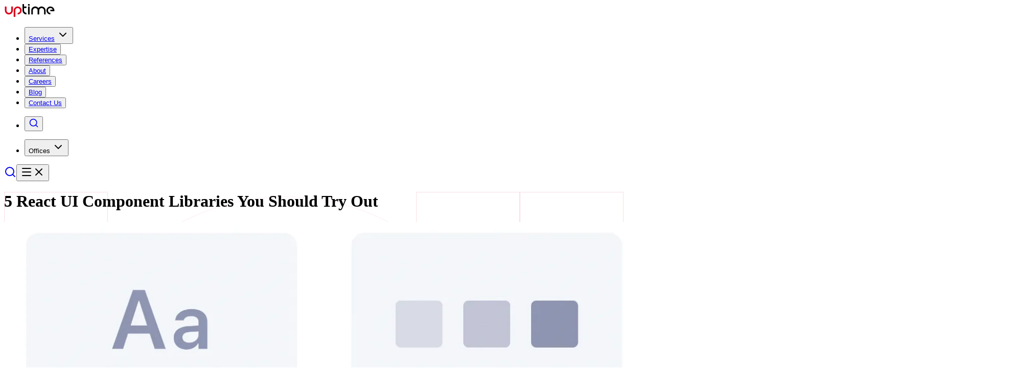

--- FILE ---
content_type: text/html; charset=utf-8
request_url: https://www.uptime.eu/blog/5-react-ui-component-libraries-you-should-try-out
body_size: 23436
content:
<!DOCTYPE html><!--7id0c1Uhaw_lnayVYhDcP--><html lang="en"><head><meta charSet="utf-8"/><meta name="viewport" content="width=device-width, initial-scale=1"/><link rel="preload" as="image" href="/uptime-logo.svg" fetchPriority="high"/><link rel="stylesheet" href="/_next/static/css/23a11b1fcc29af11.css" data-precedence="next"/><link rel="preload" as="script" fetchPriority="low" href="/_next/static/chunks/webpack-c2aa4c7df10a7ba9.js"/><script src="/_next/static/chunks/4bd1b696-deba172d32c79f82.js" async=""></script><script src="/_next/static/chunks/794-6e352542adac1842.js" async=""></script><script src="/_next/static/chunks/main-app-d81d82d8a80e9cd7.js" async=""></script><script src="/_next/static/chunks/500-b84d19d842172eba.js" async=""></script><script src="/_next/static/chunks/570-a5bc3b6dc9a685ea.js" async=""></script><script src="/_next/static/chunks/152-c4a7638cd6df5e4e.js" async=""></script><script src="/_next/static/chunks/133-b45e5f4a7f548c1e.js" async=""></script><script src="/_next/static/chunks/app/(frontend)/layout.static-a135b013c3b0cba3.js" async=""></script><script src="/_next/static/chunks/782-96cf8a875a9d9c3c.js" async=""></script><script src="/_next/static/chunks/607-149af344c432c61d.js" async=""></script><script src="/_next/static/chunks/351-7d79a17bad9dc7a9.js" async=""></script><script src="/_next/static/chunks/app/(frontend)/%5Bslug%5D/page.static-faea33ef5dc06427.js" async=""></script><link rel="preload" href="https://use.typekit.net/fhh1zoh.css" as="style"/><link rel="preload" href="https://www.googletagmanager.com/gtm.js?id=GTM-PV72PXJ" as="script"/><title>5 React UI Component Libraries You Should Try Out | Uptime</title><meta name="description" content="Explore 5 essential React UI component libraries ⚛ including Material UI, Ant Design, and more. Save development time with pre-built components for your next project."/><meta property="og:title" content="5 React UI Component Libraries You Should Try Out | Uptime"/><meta property="og:description" content="Explore 5 essential React UI component libraries ⚛ including Material UI, Ant Design, and more. Save development time with pre-built components for your next project."/><meta property="og:url" content="https://www.uptime.eu"/><meta property="og:site_name" content="Uptime"/><meta property="og:image" content="https://www.uptime.eu/api/media/file/image-5.jpg"/><meta property="og:type" content="website"/><meta name="twitter:card" content="summary_large_image"/><meta name="twitter:title" content="5 React UI Component Libraries You Should Try Out | Uptime"/><meta name="twitter:description" content="Explore 5 essential React UI component libraries ⚛ including Material UI, Ant Design, and more. Save development time with pre-built components for your next project."/><meta name="twitter:image" content="https://www.uptime.eu/api/media/file/image-5.jpg"/><script>(self.__next_s=self.__next_s||[]).push([0,{"children":"\n  (function () {\n    function getImplicitPreference() {\n      var mediaQuery = '(prefers-color-scheme: dark)'\n      var mql = window.matchMedia(mediaQuery)\n      var hasImplicitPreference = typeof mql.matches === 'boolean'\n\n      if (hasImplicitPreference) {\n        return mql.matches ? 'dark' : 'light'\n      }\n\n      return null\n    }\n\n    function themeIsValid(theme) {\n      return theme === 'light' || theme === 'dark'\n    }\n\n    var themeToSet = 'light'\n    var preference = window.localStorage.getItem('payload-theme')\n\n    if (themeIsValid(preference)) {\n      themeToSet = preference\n    } else {\n      var implicitPreference = getImplicitPreference()\n\n      if (implicitPreference) {\n        themeToSet = implicitPreference\n      }\n    }\n\n    document.documentElement.setAttribute('data-theme', themeToSet)\n  })();\n  ","id":"theme-script"}])</script><link rel="stylesheet" href="https://use.typekit.net/fhh1zoh.css"/><script type="application/ld+json">{"@context":"https://schema.org","@type":"Organization","@id":"https://www.uptime.eu/#organization","name":"Uptime","description":"Uptime has offered full life cycle custom software development from 1992, focusing on long-lasting and efficient solutions.","url":"https://uptime.eu","logo":"https://www.uptime.eu/api/media/file/32x32.png","contactPoint":{"@type":"ContactPoint","email":"info@uptime.eu","contactType":"customer service"},"sameAs":["https://ee.linkedin.com/company/uptime-ou"],"address":{"@type":"PostalAddress","streetAddress":"Pärnu mnt 158 11317, Tallinn Estonia"},"location":[{"@type":"PostalAddress","streetAddress":"Munchs gate 7, NO-0165 Oslo Norway"},{"@type":"PostalAddress","streetAddress":"Innovations Allé 7 7100 Vejle Denmark"},{"@type":"PostalAddress","streetAddress":"Soola 8 51004, Tartu Estonia"},{"@type":"PostalAddress","streetAddress":"C/Eugenio Sellés, 12 28045, Madrid Spain"},{"@type":"PostalAddress","streetAddress":"Grundstrasse 22a 6343 Rotkreuz Switzerland"},{"@type":"PostalAddress","streetAddress":"ul. Młynarska 8, 01-194 Warsaw Poland"},{"@type":"PostalAddress","streetAddress":"ul. Marii Skłodowskiej-Curie 5/6 31-025 Kraków  Poland"}]}</script><script type="application/ld+json">{"@context":"https://schema.org","@type":"WebSite","@id":"https://www.uptime.eu/#website","name":"Uptime","url":"https://www.uptime.eu","inLanguage":"en","publisher":{"@id":"https://www.uptime.eu/#organization"}}</script><script src="/_next/static/chunks/polyfills-42372ed130431b0a.js" noModule=""></script></head><body class="min-h-screen flex flex-col"><div hidden=""><!--$--><!--/$--></div><!--$!--><template data-dgst="BAILOUT_TO_CLIENT_SIDE_RENDERING"></template><!--/$--><header class="bg-card z-[60]"><div class="container px-5 mx-auto flex items-center justify-between md:gap-16 min-h-[70px] relative"><a href="/"><img alt="Uptime Logo" width="100" height="25" loading="eager" fetchPriority="high" decoding="async" class="max-w-[164px] w-[164px]" src="/uptime-logo.svg"/></a><div class="hidden min-[1080px]:block"><div class="flex flex-row h-full items-center gap-3"><nav aria-label="Main" data-orientation="horizontal" dir="ltr" class="relative z-50 flex max-w-max h-full flex-1 items-center font-medium text-[1.06rem]"><div style="position:relative"><ul data-orientation="horizontal" class="group flex flex-1 list-none items-center space-x-1 flex-wrap justify-start w-fit" dir="ltr"><li class="md:relative"><button id="radix-_R_miivb_-trigger-radix-_R_mmiivb_" data-state="closed" aria-expanded="false" aria-controls="radix-_R_miivb_-content-radix-_R_mmiivb_" class="group inline-flex h-10 w-max items-center justify-center px-4 py-2 transition-colors hover:text-navbar-hover focus:text-navbar-hover focus:outline-none disabled:pointer-events-none disabled:opacity-50 data-[state=open]:focus:text-navbar-hover group hover:cursor-pointer" data-radix-collection-item=""><a class="" href="/services">Services</a> <svg xmlns="http://www.w3.org/2000/svg" width="24" height="24" viewBox="0 0 24 24" fill="none" stroke="currentColor" stroke-width="2" stroke-linecap="round" stroke-linejoin="round" class="lucide lucide-chevron-down relative top-[1px] ml-1 h-4 w-4 transition-transform duration-200 group-data-[state=open]:rotate-180" aria-hidden="true"><path d="m6 9 6 6 6-6"></path></svg></button></li><li class="md:relative"><button id="radix-_R_miivb_-trigger-radix-_R_16miivb_" data-state="closed" aria-expanded="false" aria-controls="radix-_R_miivb_-content-radix-_R_16miivb_" class="group inline-flex h-10 w-max items-center justify-center px-4 py-2 transition-colors hover:text-navbar-hover focus:text-navbar-hover focus:outline-none disabled:pointer-events-none disabled:opacity-50 data-[state=open]:focus:text-navbar-hover group" data-radix-collection-item=""><a class="" href="/expertise">Expertise</a> </button></li><li class="md:relative"><button id="radix-_R_miivb_-trigger-radix-_R_1mmiivb_" data-state="closed" aria-expanded="false" aria-controls="radix-_R_miivb_-content-radix-_R_1mmiivb_" class="group inline-flex h-10 w-max items-center justify-center px-4 py-2 transition-colors hover:text-navbar-hover focus:text-navbar-hover focus:outline-none disabled:pointer-events-none disabled:opacity-50 data-[state=open]:focus:text-navbar-hover group" data-radix-collection-item=""><a class="" href="/references">References</a> </button></li><li class="md:relative"><button id="radix-_R_miivb_-trigger-radix-_R_26miivb_" data-state="closed" aria-expanded="false" aria-controls="radix-_R_miivb_-content-radix-_R_26miivb_" class="group inline-flex h-10 w-max items-center justify-center px-4 py-2 transition-colors hover:text-navbar-hover focus:text-navbar-hover focus:outline-none disabled:pointer-events-none disabled:opacity-50 data-[state=open]:focus:text-navbar-hover group" data-radix-collection-item=""><a class="" href="/about">About</a> </button></li><li class="md:relative"><button id="radix-_R_miivb_-trigger-radix-_R_2mmiivb_" data-state="closed" aria-expanded="false" aria-controls="radix-_R_miivb_-content-radix-_R_2mmiivb_" class="group inline-flex h-10 w-max items-center justify-center px-4 py-2 transition-colors hover:text-navbar-hover focus:text-navbar-hover focus:outline-none disabled:pointer-events-none disabled:opacity-50 data-[state=open]:focus:text-navbar-hover group" data-radix-collection-item=""><a class="" href="/careers">Careers</a> </button></li><li class="md:relative"><button id="radix-_R_miivb_-trigger-radix-_R_36miivb_" data-state="closed" aria-expanded="false" aria-controls="radix-_R_miivb_-content-radix-_R_36miivb_" class="group inline-flex h-10 w-max items-center justify-center px-4 py-2 transition-colors hover:text-navbar-hover focus:text-navbar-hover focus:outline-none disabled:pointer-events-none disabled:opacity-50 data-[state=open]:focus:text-navbar-hover group" data-radix-collection-item=""><a class="" href="/blog">Blog</a> </button></li><li class="md:relative"><button id="radix-_R_miivb_-trigger-radix-_R_3mmiivb_" data-state="closed" aria-expanded="false" aria-controls="radix-_R_miivb_-content-radix-_R_3mmiivb_" class="group inline-flex h-10 w-max items-center justify-center px-4 py-2 transition-colors hover:text-navbar-hover focus:text-navbar-hover focus:outline-none disabled:pointer-events-none disabled:opacity-50 data-[state=open]:focus:text-navbar-hover group" data-radix-collection-item=""><a class="" href="/contact">Contact Us</a> </button></li></ul></div></nav><nav aria-label="Main" data-orientation="horizontal" dir="ltr" class="relative z-50 flex max-w-max h-full flex-1 items-center font-medium text-[1.06rem]"><div style="position:relative"><ul data-orientation="horizontal" class="group flex flex-1 list-none items-center justify-center space-x-1" dir="ltr"><li class="md:relative"><button id="radix-_R_16iivb_-trigger-radix-_R_76iivb_" data-state="closed" aria-expanded="false" aria-controls="radix-_R_16iivb_-content-radix-_R_76iivb_" class="group inline-flex h-10 w-max items-center justify-center px-4 py-2 transition-colors hover:text-navbar-hover focus:text-navbar-hover focus:outline-none disabled:pointer-events-none disabled:opacity-50 data-[state=open]:focus:text-navbar-hover group hover:cursor-pointer" data-radix-collection-item=""><a href="/search"> <svg xmlns="http://www.w3.org/2000/svg" width="20" height="20" viewBox="0 0 24 24" fill="none" stroke="currentColor" stroke-width="2" stroke-linecap="round" stroke-linejoin="round" class="lucide lucide-search text-primary" aria-hidden="true"><path d="m21 21-4.34-4.34"></path><circle cx="11" cy="11" r="8"></circle></svg></a> </button></li></ul></div></nav><nav aria-label="Main" data-orientation="horizontal" dir="ltr" class="relative z-50 flex max-w-max h-full flex-1 items-center font-medium text-[1.06rem]"><div style="position:relative"><ul data-orientation="horizontal" class="group flex flex-1 list-none items-center justify-center space-x-1" dir="ltr"><li class="md:relative"><button id="radix-_R_1miivb_-trigger-radix-_R_7miivb_" data-state="closed" aria-expanded="false" aria-controls="radix-_R_1miivb_-content-radix-_R_7miivb_" class="group inline-flex h-10 w-max items-center justify-center px-4 py-2 transition-colors hover:text-navbar-hover focus:text-navbar-hover focus:outline-none disabled:pointer-events-none disabled:opacity-50 data-[state=open]:focus:text-navbar-hover group hover:cursor-pointer" data-radix-collection-item="">Offices<!-- --> <svg xmlns="http://www.w3.org/2000/svg" width="24" height="24" viewBox="0 0 24 24" fill="none" stroke="currentColor" stroke-width="2" stroke-linecap="round" stroke-linejoin="round" class="lucide lucide-chevron-down relative top-[1px] ml-1 h-4 w-4 transition-transform duration-200 group-data-[state=open]:rotate-180" aria-hidden="true"><path d="m6 9 6 6 6-6"></path></svg></button></li></ul></div></nav></div></div><div class="min-[1080px]:hidden flex items-center"><div class="flex"><a class="mr-6" href="/search"><svg xmlns="http://www.w3.org/2000/svg" width="24" height="24" viewBox="0 0 24 24" fill="none" stroke="currentColor" stroke-width="2" stroke-linecap="round" stroke-linejoin="round" class="lucide lucide-search text-primary" aria-hidden="true"><path d="m21 21-4.34-4.34"></path><circle cx="11" cy="11" r="8"></circle></svg></a><button type="button" aria-haspopup="dialog" aria-expanded="false" aria-controls="radix-_R_1aiivb_" data-state="closed" class="h-8 w-8 p-1 -m-1" aria-label="Open navigation menu"><div class="relative h-full w-full"><svg xmlns="http://www.w3.org/2000/svg" width="24" height="24" viewBox="0 0 24 24" fill="none" stroke="currentColor" stroke-width="2" stroke-linecap="round" stroke-linejoin="round" class="lucide lucide-menu text-primary h-full w-full absolute inset-0 transition-all duration-400 rotate-0 opacity-100 scale-100" aria-hidden="true"><path d="M4 5h16"></path><path d="M4 12h16"></path><path d="M4 19h16"></path></svg><svg xmlns="http://www.w3.org/2000/svg" width="24" height="24" viewBox="0 0 24 24" fill="none" stroke="currentColor" stroke-width="2" stroke-linecap="round" stroke-linejoin="round" class="lucide lucide-x text-primary h-full w-full absolute inset-0 transition-all duration-400 rotate-180 opacity-0 scale-75" aria-hidden="true"><path d="M18 6 6 18"></path><path d="m6 6 12 12"></path></svg></div></button></div></div></div></header><script type="application/ld+json">{"@context":"https://schema.org","@type":"WebPage","@id":"https://www.uptime.eu/blog/5-react-ui-component-libraries-you-should-try-out","name":"5 React UI Component Libraries You Should Try Out","description":"Explore 5 essential React UI component libraries ⚛ including Material UI, Ant Design, and more. Save development time with pre-built components for your next project.","primaryImageOfPage":{"@type":"ImageObject","url":"https://uptimehosting.net/cdn-cgi/image/width=1200,quality=100,format=auto/https://uptime-eu.uptimehosting.net/image-5.jpg","contentUrl":"https://uptimehosting.net/cdn-cgi/image/width=1200,quality=100,format=auto/https://uptime-eu.uptimehosting.net/image-5.jpg"},"isPartOf":{"@id":"https://www.uptime.eu/#website"}}</script><script type="application/ld+json">{"@context":"https://schema.org","@type":"BreadcrumbList","itemListElement":[{"@type":"ListItem","position":1,"name":"Blog","item":{"@type":"Thing","url":"https://www.uptime.eu/blog"}},{"@type":"ListItem","position":2,"name":"5 React UI Component Libraries You Should Try Out","item":{"@type":"Thing","url":"https://www.uptime.eu/blog/5-react-ui-component-libraries-you-should-try-out"}}]}</script><script type="application/ld+json">{"@context":"https://schema.org","@type":"BlogPosting","headline":"5 React UI Component Libraries You Should Try Out","url":"https://www.uptime.eu/blog/5-react-ui-component-libraries-you-should-try-out","image":["https://uptimehosting.net/cdn-cgi/image/width=1200,quality=100,format=auto/https://uptime-eu.uptimehosting.net/image-5.jpg"],"datePublished":"2023-02-10T09:16:48.000Z","dateModified":"2025-12-04T13:18:26.093Z","author":{"@id":"https://www.uptime.eu/#organization"},"publisher":{"@id":"https://www.uptime.eu/#organization"},"description":"Explore 5 essential React UI component libraries ⚛ including Material UI, Ant Design, and more. Save development time with pre-built components for your next project.","articleBody":"New React component libraries are released every day, and most of them feature something that could save developers tons of time. We’ve already  listed eight prominent libraries , but as new ones keep popping up, it’s time for another round. If you’re looking to make it easier to build admin interfaces, create desktop applications, or keep in line with Google’s design trends, you’ll find some good choices here.   React Admin   React Admin is a library for building flexible admin interfaces for B2B applications. It works in conjunction with REST and GraphQL. The library can be used for free, but for a small fee you can access an extended set of different components.   You can learn more about React Admin here.   React Desktop   React Desktop is designed for building desktop applications and includes components inspired by both macOS and Windows design languages, allowing you to create native-feeling React applications for the desktop. You’ll find all the necessary design components in this library – from buttons and arrows to search boxes and pinned menu icons.   Learn more about this library here.   Evergreen   For projects where the design is more understated and corporate, Evergreen is a good option, being designed to create slightly more relaxed B2B solutions. As the name suggests, the repository doesn’t chase the latest design trends, but rather offers a range of options that look good today, tomorrow, and five years from now.   Find out more here.   Belle   Belle offers a huge range of mobile-friendly components that can be customized to your exact needs. You can customize the basic design as well as each individual element, so if a button needs to be slightly different, Belle can come to the rescue. This library is a pretty good one-size-fits-all solution for cases where the design doesn’t require anything too special.   Find out more about Belle here.   React Toolbox   This library is designed to build applications based on Google’s Material UI principles. Components based on CSS modules work wonderfully with Webpack and help to make the development process significantly faster by following Google’s design language. If React Toolbox doesn’t feel quite right, Material Kit React is also a good alternative.   Find out more.  ","mainEntityOfPage":{"@type":"WebPage","@id":"https://www.uptime.eu/blog/5-react-ui-component-libraries-you-should-try-out"},"isPartOf":{"@type":"WebPage","@id":"https://www.uptime.eu/blog/5-react-ui-component-libraries-you-should-try-out"},"inLanguage":"en","wordCount":361}</script><div class="pb-8 md:pb-16"><div style="background-image:url(https://www.uptime.eu/blog-background.svg)" class="bg-fixed"><div class="container px-4 max-w-4xl mx-auto"><h1 class="md:text-5xl text-3xl leading-normal pt-8 md:pt-16">5 React UI Component Libraries You Should Try Out</h1><div class="my-10"><picture class=""><img alt="" loading="lazy" width="1966" height="1270" decoding="async" data-nimg="1" class="object-cover w-full max-h-[500px] mx-auto" style="color:transparent;background-size:cover;background-position:50% 50%;background-repeat:no-repeat;background-image:url(&quot;data:image/svg+xml;charset=utf-8,%3Csvg xmlns=&#x27;http://www.w3.org/2000/svg&#x27; viewBox=&#x27;0 0 1966 1270&#x27;%3E%3Cfilter id=&#x27;b&#x27; color-interpolation-filters=&#x27;sRGB&#x27;%3E%3CfeGaussianBlur stdDeviation=&#x27;20&#x27;/%3E%3CfeColorMatrix values=&#x27;1 0 0 0 0 0 1 0 0 0 0 0 1 0 0 0 0 0 100 -1&#x27; result=&#x27;s&#x27;/%3E%3CfeFlood x=&#x27;0&#x27; y=&#x27;0&#x27; width=&#x27;100%25&#x27; height=&#x27;100%25&#x27;/%3E%3CfeComposite operator=&#x27;out&#x27; in=&#x27;s&#x27;/%3E%3CfeComposite in2=&#x27;SourceGraphic&#x27;/%3E%3CfeGaussianBlur stdDeviation=&#x27;20&#x27;/%3E%3C/filter%3E%3Cimage width=&#x27;100%25&#x27; height=&#x27;100%25&#x27; x=&#x27;0&#x27; y=&#x27;0&#x27; preserveAspectRatio=&#x27;none&#x27; style=&#x27;filter: url(%23b);&#x27; href=&#x27;[data-uri]&#x27;/%3E%3C/svg%3E&quot;)" sizes="(max-width: 1920px) 3840w, (max-width: 1536px) 3072w, (max-width: 1280px) 2560w, (max-width: 1024px) 2048w, (max-width: 768px) 1536w, (max-width: 640px) 1280w" srcSet="https://uptimehosting.net/cdn-cgi/image/width=32,quality=80,format=auto/https://uptime-eu.uptimehosting.net/image-5.jpg 32w, https://uptimehosting.net/cdn-cgi/image/width=48,quality=80,format=auto/https://uptime-eu.uptimehosting.net/image-5.jpg 48w, https://uptimehosting.net/cdn-cgi/image/width=64,quality=80,format=auto/https://uptime-eu.uptimehosting.net/image-5.jpg 64w, https://uptimehosting.net/cdn-cgi/image/width=96,quality=80,format=auto/https://uptime-eu.uptimehosting.net/image-5.jpg 96w, https://uptimehosting.net/cdn-cgi/image/width=128,quality=80,format=auto/https://uptime-eu.uptimehosting.net/image-5.jpg 128w, https://uptimehosting.net/cdn-cgi/image/width=256,quality=80,format=auto/https://uptime-eu.uptimehosting.net/image-5.jpg 256w, https://uptimehosting.net/cdn-cgi/image/width=384,quality=80,format=auto/https://uptime-eu.uptimehosting.net/image-5.jpg 384w, https://uptimehosting.net/cdn-cgi/image/width=640,quality=80,format=auto/https://uptime-eu.uptimehosting.net/image-5.jpg 640w, https://uptimehosting.net/cdn-cgi/image/width=750,quality=80,format=auto/https://uptime-eu.uptimehosting.net/image-5.jpg 750w, https://uptimehosting.net/cdn-cgi/image/width=828,quality=80,format=auto/https://uptime-eu.uptimehosting.net/image-5.jpg 828w, https://uptimehosting.net/cdn-cgi/image/width=1080,quality=80,format=auto/https://uptime-eu.uptimehosting.net/image-5.jpg 1080w, https://uptimehosting.net/cdn-cgi/image/width=1200,quality=80,format=auto/https://uptime-eu.uptimehosting.net/image-5.jpg 1200w, https://uptimehosting.net/cdn-cgi/image/width=1920,quality=80,format=auto/https://uptime-eu.uptimehosting.net/image-5.jpg 1920w, https://uptimehosting.net/cdn-cgi/image/width=2048,quality=80,format=auto/https://uptime-eu.uptimehosting.net/image-5.jpg 2048w, https://uptimehosting.net/cdn-cgi/image/width=3840,quality=80,format=auto/https://uptime-eu.uptimehosting.net/image-5.jpg 3840w" src="https://uptimehosting.net/cdn-cgi/image/width=3840,quality=80,format=auto/https://uptime-eu.uptimehosting.net/image-5.jpg"/></picture></div></div></div><div class="container px-4 max-w-4xl mx-auto blog-content"><div class="payload-richtext container mx-auto prose md:prose-md dark:prose-invert"><p>New React component libraries are released every day, and most of them feature something that could save developers tons of time. We’ve already <a href="/blog/8-react-component-libraries-to-check-out-for-your-next-project">listed eight prominent libraries</a>, but as new ones keep popping up, it’s time for another round. If you’re looking to make it easier to build admin interfaces, create desktop applications, or keep in line with Google’s design trends, you’ll find some good choices here.  </p><p><br/></p><h3>React Admin  </h3><p><br/></p><p>React Admin is a library for building flexible admin interfaces for B2B applications. It works in conjunction with REST and GraphQL. The library can be used for free, but for a small fee you can access an extended set of different components.  </p><p><br/></p><p><a href="https://marmelab.com/react-admin/">You can learn more about React Admin here.  </a></p><p><br/></p><h3>React Desktop  </h3><p><br/></p><p>React Desktop is designed for building desktop applications and includes components inspired by both macOS and Windows design languages, allowing you to create native-feeling React applications for the desktop. You’ll find all the necessary design components in this library – from buttons and arrows to search boxes and pinned menu icons.  </p><p><br/></p><p><a href="http://reactdesktop.js.org/">Learn more about this library here.  </a></p><p><br/></p><h3>Evergreen  </h3><p><br/></p><p>For projects where the design is more understated and corporate, Evergreen is a good option, being designed to create slightly more relaxed B2B solutions. As the name suggests, the repository doesn’t chase the latest design trends, but rather offers a range of options that look good today, tomorrow, and five years from now.  </p><p><br/></p><p><a href="https://evergreen.segment.com/">Find out more here.  </a></p><p><br/></p><h3>Belle  </h3><p><br/></p><p>Belle offers a huge range of mobile-friendly components that can be customized to your exact needs. You can customize the basic design as well as each individual element, so if a button needs to be slightly different, Belle can come to the rescue. This library is a pretty good one-size-fits-all solution for cases where the design doesn’t require anything too special.  </p><p><br/></p><p><a href="http://nikgraf.github.io/belle/#/?_k=2oalpz">Find out more about Belle here.  </a></p><p><br/></p><h3>React Toolbox  </h3><p><br/></p><p>This library is designed to build applications based on Google’s Material UI principles. Components based on CSS modules work wonderfully with Webpack and help to make the development process significantly faster by following Google’s design language. If React Toolbox doesn’t feel quite right, Material Kit React is also a good alternative.  </p><p><br/></p><p><a href="http://react-toolbox.io/#/">Find out more.  </a></p></div></div></div><!--$--><!--/$--><footer class="mt-auto bg-foreground text-white"><div class="container px-5 mx-auto"><div class="py-16"><div class="w-full"><div class="grid grid-cols-2 gap-4 w-full md:flex md:gap-4"><div class="col-span-full flex flex-col p-2.5 space-y-5 md:flex-1 min-w-0"><a class="flex items-center text-xl" href="/"><img alt="Uptime Logo" width="100" height="25" loading="lazy" fetchPriority="low" decoding="async" class="max-w-[164px] w-[164px] h-6 w-fit" src="/uptime-logo-white.svg"/></a><a class="text-xs" href="mailto:info@uptime.eu">info@uptime.eu</a><div class="d-flex flex-wrap"><div class="max-w-[40px]"><a class="" href="https://ee.linkedin.com/company/uptime-ou"><div><picture class=""><img alt="" loading="lazy" width="24" height="24" decoding="async" data-nimg="1" class="" style="color:transparent;background-size:cover;background-position:50% 50%;background-repeat:no-repeat;background-image:url(&quot;data:image/svg+xml;charset=utf-8,%3Csvg xmlns=&#x27;http://www.w3.org/2000/svg&#x27; viewBox=&#x27;0 0 24 24&#x27;%3E%3Cfilter id=&#x27;b&#x27; color-interpolation-filters=&#x27;sRGB&#x27;%3E%3CfeGaussianBlur stdDeviation=&#x27;20&#x27;/%3E%3CfeColorMatrix values=&#x27;1 0 0 0 0 0 1 0 0 0 0 0 1 0 0 0 0 0 100 -1&#x27; result=&#x27;s&#x27;/%3E%3CfeFlood x=&#x27;0&#x27; y=&#x27;0&#x27; width=&#x27;100%25&#x27; height=&#x27;100%25&#x27;/%3E%3CfeComposite operator=&#x27;out&#x27; in=&#x27;s&#x27;/%3E%3CfeComposite in2=&#x27;SourceGraphic&#x27;/%3E%3CfeGaussianBlur stdDeviation=&#x27;20&#x27;/%3E%3C/filter%3E%3Cimage width=&#x27;100%25&#x27; height=&#x27;100%25&#x27; x=&#x27;0&#x27; y=&#x27;0&#x27; preserveAspectRatio=&#x27;none&#x27; style=&#x27;filter: url(%23b);&#x27; href=&#x27;[data-uri]&#x27;/%3E%3C/svg%3E&quot;)" sizes="(max-width: 1920px) 3840w, (max-width: 1536px) 3072w, (max-width: 1280px) 2560w, (max-width: 1024px) 2048w, (max-width: 768px) 1536w, (max-width: 640px) 1280w" srcSet="https://uptime-eu.uptimehosting.net/linkedinlogo.svg?w=32 32w, https://uptime-eu.uptimehosting.net/linkedinlogo.svg?w=48 48w, https://uptime-eu.uptimehosting.net/linkedinlogo.svg?w=64 64w, https://uptime-eu.uptimehosting.net/linkedinlogo.svg?w=96 96w, https://uptime-eu.uptimehosting.net/linkedinlogo.svg?w=128 128w, https://uptime-eu.uptimehosting.net/linkedinlogo.svg?w=256 256w, https://uptime-eu.uptimehosting.net/linkedinlogo.svg?w=384 384w, https://uptime-eu.uptimehosting.net/linkedinlogo.svg?w=640 640w, https://uptime-eu.uptimehosting.net/linkedinlogo.svg?w=750 750w, https://uptime-eu.uptimehosting.net/linkedinlogo.svg?w=828 828w, https://uptime-eu.uptimehosting.net/linkedinlogo.svg?w=1080 1080w, https://uptime-eu.uptimehosting.net/linkedinlogo.svg?w=1200 1200w, https://uptime-eu.uptimehosting.net/linkedinlogo.svg?w=1920 1920w, https://uptime-eu.uptimehosting.net/linkedinlogo.svg?w=2048 2048w, https://uptime-eu.uptimehosting.net/linkedinlogo.svg?w=3840 3840w" src="https://uptime-eu.uptimehosting.net/linkedinlogo.svg?w=3840"/></picture></div></a></div></div></div><div class="flex flex-col p-2.5 space-y-5 md:flex-1 min-w-0"><h4 class="text-xl">Services</h4><ul class="flex flex-col text-xs space-y-2"><li><a class="" href="/services/software-development">Software Development</a></li><li><a class="" href="/services/e-commerce-systems">E-Commerce Systems</a></li><li><a class="" href="/services/integration-services">Integration Services</a></li><li><a class="" href="/services/customer-data-management">Customer Experience Systems</a></li><li><a class="" href="/services/sharepoint-solutions">SharePoint Solutions</a></li></ul></div><div class="flex flex-col p-2.5 space-y-5 md:flex-1 min-w-0"><h4 class="text-xl">Expertise</h4><ul class="flex flex-col text-xs space-y-2"><li><a class="" href="/expertise/dotnet-development">.Net Development</a></li><li><a class="" href="/expertise/java-development">Java Development</a></li><li><a class="" href="/expertise/front-end-development">Front-End Development</a></li><li><a class="" href="/services/customer-data-management">Databases</a></li><li><a class="" href="/expertise">See All</a></li></ul></div><div class="flex flex-col p-2.5 space-y-5 md:flex-1 min-w-0"><h4 class="text-xl">Resources</h4><ul class="flex flex-col text-xs space-y-2"><li><a class="" href="/cookie-privacy-policy">Cookie Policy</a></li><li><a class="" href="/about#sustainability">Sustainability</a></li></ul></div><div class="flex flex-col p-2.5 space-y-5 md:flex-1 min-w-0"><h4 class="text-xl">Company</h4><ul class="flex flex-col text-xs space-y-2"><li><a class="" href="/about">About Us</a></li><li><a class="" href="/careers">Careers</a></li><li><a class="" href="/blog">Blog</a></li></ul></div><div class="flex flex-col p-2.5 space-y-5 md:flex-1 min-w-0"><h4 class="text-xl">Contact</h4><ul class="flex flex-col text-xs space-y-2"><li><a class="" href="/contact#hq">Estonia</a></li><li><a class="" href="/contact#denmark">Denmark</a></li><li><a class="" href="/contact#poland">Poland</a></li><li><a class="" href="/contact#norway">Norway</a></li><li><a class="" href="/contact#switzerland">Switzerland</a></li><li><a class="" href="/contact#spain">Spain</a></li></ul></div></div></div><div class="flex flex-col md:items-center md:flex-row w-full justify-between mt-8 border-t border-white/10"><div class="flex pb-0 md:pb-7 pt-6 md:pt-0"><div class="max-w-[120px] mr-4 last:mr-0"><div><picture class=""><img alt="" loading="lazy" width="1182" height="426" decoding="async" data-nimg="1" class="" style="color:transparent;background-size:cover;background-position:50% 50%;background-repeat:no-repeat;background-image:url(&quot;data:image/svg+xml;charset=utf-8,%3Csvg xmlns=&#x27;http://www.w3.org/2000/svg&#x27; viewBox=&#x27;0 0 1182 426&#x27;%3E%3Cfilter id=&#x27;b&#x27; color-interpolation-filters=&#x27;sRGB&#x27;%3E%3CfeGaussianBlur stdDeviation=&#x27;20&#x27;/%3E%3CfeColorMatrix values=&#x27;1 0 0 0 0 0 1 0 0 0 0 0 1 0 0 0 0 0 100 -1&#x27; result=&#x27;s&#x27;/%3E%3CfeFlood x=&#x27;0&#x27; y=&#x27;0&#x27; width=&#x27;100%25&#x27; height=&#x27;100%25&#x27;/%3E%3CfeComposite operator=&#x27;out&#x27; in=&#x27;s&#x27;/%3E%3CfeComposite in2=&#x27;SourceGraphic&#x27;/%3E%3CfeGaussianBlur stdDeviation=&#x27;20&#x27;/%3E%3C/filter%3E%3Cimage width=&#x27;100%25&#x27; height=&#x27;100%25&#x27; x=&#x27;0&#x27; y=&#x27;0&#x27; preserveAspectRatio=&#x27;none&#x27; style=&#x27;filter: url(%23b);&#x27; href=&#x27;[data-uri]&#x27;/%3E%3C/svg%3E&quot;)" sizes="(max-width: 1920px) 3840w, (max-width: 1536px) 3072w, (max-width: 1280px) 2560w, (max-width: 1024px) 2048w, (max-width: 768px) 1536w, (max-width: 640px) 1280w" srcSet="https://uptimehosting.net/cdn-cgi/image/width=32,quality=80,format=auto/https://uptime-eu.uptimehosting.net/isocert.png 32w, https://uptimehosting.net/cdn-cgi/image/width=48,quality=80,format=auto/https://uptime-eu.uptimehosting.net/isocert.png 48w, https://uptimehosting.net/cdn-cgi/image/width=64,quality=80,format=auto/https://uptime-eu.uptimehosting.net/isocert.png 64w, https://uptimehosting.net/cdn-cgi/image/width=96,quality=80,format=auto/https://uptime-eu.uptimehosting.net/isocert.png 96w, https://uptimehosting.net/cdn-cgi/image/width=128,quality=80,format=auto/https://uptime-eu.uptimehosting.net/isocert.png 128w, https://uptimehosting.net/cdn-cgi/image/width=256,quality=80,format=auto/https://uptime-eu.uptimehosting.net/isocert.png 256w, https://uptimehosting.net/cdn-cgi/image/width=384,quality=80,format=auto/https://uptime-eu.uptimehosting.net/isocert.png 384w, https://uptimehosting.net/cdn-cgi/image/width=640,quality=80,format=auto/https://uptime-eu.uptimehosting.net/isocert.png 640w, https://uptimehosting.net/cdn-cgi/image/width=750,quality=80,format=auto/https://uptime-eu.uptimehosting.net/isocert.png 750w, https://uptimehosting.net/cdn-cgi/image/width=828,quality=80,format=auto/https://uptime-eu.uptimehosting.net/isocert.png 828w, https://uptimehosting.net/cdn-cgi/image/width=1080,quality=80,format=auto/https://uptime-eu.uptimehosting.net/isocert.png 1080w, https://uptimehosting.net/cdn-cgi/image/width=1200,quality=80,format=auto/https://uptime-eu.uptimehosting.net/isocert.png 1200w, https://uptimehosting.net/cdn-cgi/image/width=1920,quality=80,format=auto/https://uptime-eu.uptimehosting.net/isocert.png 1920w, https://uptimehosting.net/cdn-cgi/image/width=2048,quality=80,format=auto/https://uptime-eu.uptimehosting.net/isocert.png 2048w, https://uptimehosting.net/cdn-cgi/image/width=3840,quality=80,format=auto/https://uptime-eu.uptimehosting.net/isocert.png 3840w" src="https://uptimehosting.net/cdn-cgi/image/width=3840,quality=80,format=auto/https://uptime-eu.uptimehosting.net/isocert.png"/></picture></div></div><div class="max-w-[120px] mr-4 last:mr-0"><div><picture class=""><img alt="" loading="lazy" width="1182" height="433" decoding="async" data-nimg="1" class="" style="color:transparent;background-size:cover;background-position:50% 50%;background-repeat:no-repeat;background-image:url(&quot;data:image/svg+xml;charset=utf-8,%3Csvg xmlns=&#x27;http://www.w3.org/2000/svg&#x27; viewBox=&#x27;0 0 1182 433&#x27;%3E%3Cfilter id=&#x27;b&#x27; color-interpolation-filters=&#x27;sRGB&#x27;%3E%3CfeGaussianBlur stdDeviation=&#x27;20&#x27;/%3E%3CfeColorMatrix values=&#x27;1 0 0 0 0 0 1 0 0 0 0 0 1 0 0 0 0 0 100 -1&#x27; result=&#x27;s&#x27;/%3E%3CfeFlood x=&#x27;0&#x27; y=&#x27;0&#x27; width=&#x27;100%25&#x27; height=&#x27;100%25&#x27;/%3E%3CfeComposite operator=&#x27;out&#x27; in=&#x27;s&#x27;/%3E%3CfeComposite in2=&#x27;SourceGraphic&#x27;/%3E%3CfeGaussianBlur stdDeviation=&#x27;20&#x27;/%3E%3C/filter%3E%3Cimage width=&#x27;100%25&#x27; height=&#x27;100%25&#x27; x=&#x27;0&#x27; y=&#x27;0&#x27; preserveAspectRatio=&#x27;none&#x27; style=&#x27;filter: url(%23b);&#x27; href=&#x27;[data-uri]&#x27;/%3E%3C/svg%3E&quot;)" sizes="(max-width: 1920px) 3840w, (max-width: 1536px) 3072w, (max-width: 1280px) 2560w, (max-width: 1024px) 2048w, (max-width: 768px) 1536w, (max-width: 640px) 1280w" srcSet="https://uptimehosting.net/cdn-cgi/image/width=32,quality=80,format=auto/https://uptime-eu.uptimehosting.net/isocert3.png 32w, https://uptimehosting.net/cdn-cgi/image/width=48,quality=80,format=auto/https://uptime-eu.uptimehosting.net/isocert3.png 48w, https://uptimehosting.net/cdn-cgi/image/width=64,quality=80,format=auto/https://uptime-eu.uptimehosting.net/isocert3.png 64w, https://uptimehosting.net/cdn-cgi/image/width=96,quality=80,format=auto/https://uptime-eu.uptimehosting.net/isocert3.png 96w, https://uptimehosting.net/cdn-cgi/image/width=128,quality=80,format=auto/https://uptime-eu.uptimehosting.net/isocert3.png 128w, https://uptimehosting.net/cdn-cgi/image/width=256,quality=80,format=auto/https://uptime-eu.uptimehosting.net/isocert3.png 256w, https://uptimehosting.net/cdn-cgi/image/width=384,quality=80,format=auto/https://uptime-eu.uptimehosting.net/isocert3.png 384w, https://uptimehosting.net/cdn-cgi/image/width=640,quality=80,format=auto/https://uptime-eu.uptimehosting.net/isocert3.png 640w, https://uptimehosting.net/cdn-cgi/image/width=750,quality=80,format=auto/https://uptime-eu.uptimehosting.net/isocert3.png 750w, https://uptimehosting.net/cdn-cgi/image/width=828,quality=80,format=auto/https://uptime-eu.uptimehosting.net/isocert3.png 828w, https://uptimehosting.net/cdn-cgi/image/width=1080,quality=80,format=auto/https://uptime-eu.uptimehosting.net/isocert3.png 1080w, https://uptimehosting.net/cdn-cgi/image/width=1200,quality=80,format=auto/https://uptime-eu.uptimehosting.net/isocert3.png 1200w, https://uptimehosting.net/cdn-cgi/image/width=1920,quality=80,format=auto/https://uptime-eu.uptimehosting.net/isocert3.png 1920w, https://uptimehosting.net/cdn-cgi/image/width=2048,quality=80,format=auto/https://uptime-eu.uptimehosting.net/isocert3.png 2048w, https://uptimehosting.net/cdn-cgi/image/width=3840,quality=80,format=auto/https://uptime-eu.uptimehosting.net/isocert3.png 3840w" src="https://uptimehosting.net/cdn-cgi/image/width=3840,quality=80,format=auto/https://uptime-eu.uptimehosting.net/isocert3.png"/></picture></div></div></div><div class="w-full md:max-w-[400px] lg:max-w-[600px]"><div class="container px-2 md:px-5 mx-auto" data-block-type="form-block"><div class="py-8 md:py-12 lg:px-20 flex flex-col md:flex-row w-full items-start md:px-5"><form id="3" class="flex-[6] flex flex-col order-1 md:order-3 w-full"><h4 class="font-bold tracking-wide text-white mb-2">Join our newsletter</h4><div class="flex"><div class=" flex flex-col lg:flex-row"><div class=" flex flex-col items-stretch w-full"></div><div class=" flex flex-col items-stretch w-full"></div></div><div class="grow flex flex-col"><div class="h-full"><label class="text-sm font-medium leading-none peer-disabled:cursor-not-allowed peer-disabled:opacity-70 sr-only" for="email">Email<span class="required">* <span class="sr-only">(required)</span></span></label><input class="flex h-10 w-full border border-border px-3 py-2 text-sm ring-offset-background file:border-0 file:bg-transparent file:text-sm file:font-medium placeholder:text-muted-foreground focus-visible:outline-none focus-visible:ring-2 focus-visible:ring-ring focus-visible:ring-offset-2 disabled:cursor-not-allowed disabled:opacity-50 bg-transparent" type="text" placeholder="Email *" id="email" name="email"/></div></div><div id="cf-turnstile-container"></div><button class="inline-flex items-center justify-center whitespace-nowrap text-sm md:text-base font-medium ring-offset-background transition-colors focus-visible:outline-none focus-visible:ring-2 focus-visible:ring-ring focus-visible:ring-offset-2 disabled:pointer-events-none disabled:opacity-50 h-10 px-6 border cursor-pointer w-fit text-white border-border" form="3" type="submit">Join Us</button></div></form></div></div></div></div></div></div></footer><script src="/_next/static/chunks/webpack-c2aa4c7df10a7ba9.js" id="_R_" async=""></script><script>(self.__next_f=self.__next_f||[]).push([0])</script><script>self.__next_f.push([1,"1:\"$Sreact.fragment\"\n2:I[7121,[],\"\"]\n3:I[4581,[],\"\"]\n6:I[484,[],\"OutletBoundary\"]\n7:\"$Sreact.suspense\"\n9:I[484,[],\"ViewportBoundary\"]\nb:I[484,[],\"MetadataBoundary\"]\nd:I[7123,[],\"\"]\n:HL[\"/_next/static/css/23a11b1fcc29af11.css\",\"style\"]\n"])</script><script>self.__next_f.push([1,"0:{\"P\":null,\"b\":\"7id0c1Uhaw_lnayVYhDcP\",\"c\":[\"\",\"blog\",\"5-react-ui-component-libraries-you-should-try-out\"],\"q\":\"\",\"i\":false,\"f\":[[[\"\",{\"children\":[\"(frontend)\",{\"children\":[[\"slug\",\"blog\",\"d\"],{\"children\":[[\"segments\",\"5-react-ui-component-libraries-you-should-try-out\",\"c\"],{\"children\":[\"__PAGE__\",{}]}]}]},\"$undefined\",\"$undefined\",true]}],[[\"$\",\"$1\",\"c\",{\"children\":[null,[\"$\",\"$L2\",null,{\"parallelRouterKey\":\"children\",\"error\":\"$undefined\",\"errorStyles\":\"$undefined\",\"errorScripts\":\"$undefined\",\"template\":[\"$\",\"$L3\",null,{}],\"templateStyles\":\"$undefined\",\"templateScripts\":\"$undefined\",\"notFound\":[[[\"$\",\"title\",null,{\"children\":\"404: This page could not be found.\"}],[\"$\",\"div\",null,{\"style\":{\"fontFamily\":\"system-ui,\\\"Segoe UI\\\",Roboto,Helvetica,Arial,sans-serif,\\\"Apple Color Emoji\\\",\\\"Segoe UI Emoji\\\"\",\"height\":\"100vh\",\"textAlign\":\"center\",\"display\":\"flex\",\"flexDirection\":\"column\",\"alignItems\":\"center\",\"justifyContent\":\"center\"},\"children\":[\"$\",\"div\",null,{\"children\":[[\"$\",\"style\",null,{\"dangerouslySetInnerHTML\":{\"__html\":\"body{color:#000;background:#fff;margin:0}.next-error-h1{border-right:1px solid rgba(0,0,0,.3)}@media (prefers-color-scheme:dark){body{color:#fff;background:#000}.next-error-h1{border-right:1px solid rgba(255,255,255,.3)}}\"}}],[\"$\",\"h1\",null,{\"className\":\"next-error-h1\",\"style\":{\"display\":\"inline-block\",\"margin\":\"0 20px 0 0\",\"padding\":\"0 23px 0 0\",\"fontSize\":24,\"fontWeight\":500,\"verticalAlign\":\"top\",\"lineHeight\":\"49px\"},\"children\":404}],[\"$\",\"div\",null,{\"style\":{\"display\":\"inline-block\"},\"children\":[\"$\",\"h2\",null,{\"style\":{\"fontSize\":14,\"fontWeight\":400,\"lineHeight\":\"49px\",\"margin\":0},\"children\":\"This page could not be found.\"}]}]]}]}]],[]],\"forbidden\":\"$undefined\",\"unauthorized\":\"$undefined\"}]]}],{\"children\":[[\"$\",\"$1\",\"c\",{\"children\":[[[\"$\",\"link\",\"0\",{\"rel\":\"stylesheet\",\"href\":\"/_next/static/css/23a11b1fcc29af11.css\",\"precedence\":\"next\",\"crossOrigin\":\"$undefined\",\"nonce\":\"$undefined\"}]],\"$L4\"]}],{\"children\":[[\"$\",\"$1\",\"c\",{\"children\":[null,[\"$\",\"$L2\",null,{\"parallelRouterKey\":\"children\",\"error\":\"$undefined\",\"errorStyles\":\"$undefined\",\"errorScripts\":\"$undefined\",\"template\":[\"$\",\"$L3\",null,{}],\"templateStyles\":\"$undefined\",\"templateScripts\":\"$undefined\",\"notFound\":\"$undefined\",\"forbidden\":\"$undefined\",\"unauthorized\":\"$undefined\"}]]}],{\"children\":[[\"$\",\"$1\",\"c\",{\"children\":[null,[\"$\",\"$L2\",null,{\"parallelRouterKey\":\"children\",\"error\":\"$undefined\",\"errorStyles\":\"$undefined\",\"errorScripts\":\"$undefined\",\"template\":[\"$\",\"$L3\",null,{}],\"templateStyles\":\"$undefined\",\"templateScripts\":\"$undefined\",\"notFound\":\"$undefined\",\"forbidden\":\"$undefined\",\"unauthorized\":\"$undefined\"}]]}],{\"children\":[[\"$\",\"$1\",\"c\",{\"children\":[\"$L5\",null,[\"$\",\"$L6\",null,{\"children\":[\"$\",\"$7\",null,{\"name\":\"Next.MetadataOutlet\",\"children\":\"$@8\"}]}]]}],{},null,false,false]},null,false,false]},null,false,false]},null,false,false]},null,false,false],[\"$\",\"$1\",\"h\",{\"children\":[null,[\"$\",\"$L9\",null,{\"children\":\"$@a\"}],[\"$\",\"div\",null,{\"hidden\":true,\"children\":[\"$\",\"$Lb\",null,{\"children\":[\"$\",\"$7\",null,{\"name\":\"Next.Metadata\",\"children\":\"$@c\"}]}]}],null]}],false]],\"m\":\"$undefined\",\"G\":[\"$d\",[]],\"S\":true}\n"])</script><script>self.__next_f.push([1,"e:I[2593,[\"500\",\"static/chunks/500-b84d19d842172eba.js\",\"570\",\"static/chunks/570-a5bc3b6dc9a685ea.js\",\"152\",\"static/chunks/152-c4a7638cd6df5e4e.js\",\"133\",\"static/chunks/133-b45e5f4a7f548c1e.js\",\"653\",\"static/chunks/app/(frontend)/layout.static-a135b013c3b0cba3.js\"],\"\"]\nf:I[285,[\"500\",\"static/chunks/500-b84d19d842172eba.js\",\"570\",\"static/chunks/570-a5bc3b6dc9a685ea.js\",\"152\",\"static/chunks/152-c4a7638cd6df5e4e.js\",\"133\",\"static/chunks/133-b45e5f4a7f548c1e.js\",\"653\",\"static/chunks/app/(frontend)/layout.static-a135b013c3b0cba3.js\"],\"GoogleTagManager\"]\n12:I[9974,[\"500\",\"static/chunks/500-b84d19d842172eba.js\",\"570\",\"static/chunks/570-a5bc3b6dc9a685ea.js\",\"152\",\"static/chunks/152-c4a7638cd6df5e4e.js\",\"133\",\"static/chunks/133-b45e5f4a7f548c1e.js\",\"653\",\"static/chunks/app/(frontend)/layout.static-a135b013c3b0cba3.js\"],\"ThemeProvider\"]\n13:I[5709,[\"500\",\"static/chunks/500-b84d19d842172eba.js\",\"570\",\"static/chunks/570-a5bc3b6dc9a685ea.js\",\"152\",\"static/chunks/152-c4a7638cd6df5e4e.js\",\"133\",\"static/chunks/133-b45e5f4a7f548c1e.js\",\"653\",\"static/chunks/app/(frontend)/layout.static-a135b013c3b0cba3.js\"],\"HeaderThemeProvider\"]\n14:I[7372,[\"500\",\"static/chunks/500-b84d19d842172eba.js\",\"570\",\"static/chunks/570-a5bc3b6dc9a685ea.js\",\"152\",\"static/chunks/152-c4a7638cd6df5e4e.js\",\"133\",\"static/chunks/133-b45e5f4a7f548c1e.js\",\"653\",\"static/chunks/app/(frontend)/layout.static-a135b013c3b0cba3.js\"],\"RouteChangeTracker\"]\n16:I[8500,[\"500\",\"static/chunks/500-b84d19d842172eba.js\",\"570\",\"static/chunks/570-a5bc3b6dc9a685ea.js\",\"782\",\"static/chunks/782-96cf8a875a9d9c3c.js\",\"133\",\"static/chunks/133-b45e5f4a7f548c1e.js\",\"607\",\"static/chunks/607-149af344c432c61d.js\",\"351\",\"static/chunks/351-7d79a17bad9dc7a9.js\",\"568\",\"static/chunks/app/(frontend)/%5Bslug%5D/page.static-faea33ef5dc06427.js\"],\"\"]\n:HL[\"https://use.typekit.net/fhh1zoh.css\",\"style\"]\n"])</script><script>self.__next_f.push([1,"4:[\"$\",\"html\",null,{\"lang\":\"en\",\"suppressHydrationWarning\":true,\"children\":[[\"$\",\"head\",null,{\"children\":[[\"$\",\"$Le\",null,{\"dangerouslySetInnerHTML\":{\"__html\":\"\\n  (function () {\\n    function getImplicitPreference() {\\n      var mediaQuery = '(prefers-color-scheme: dark)'\\n      var mql = window.matchMedia(mediaQuery)\\n      var hasImplicitPreference = typeof mql.matches === 'boolean'\\n\\n      if (hasImplicitPreference) {\\n        return mql.matches ? 'dark' : 'light'\\n      }\\n\\n      return null\\n    }\\n\\n    function themeIsValid(theme) {\\n      return theme === 'light' || theme === 'dark'\\n    }\\n\\n    var themeToSet = 'light'\\n    var preference = window.localStorage.getItem('payload-theme')\\n\\n    if (themeIsValid(preference)) {\\n      themeToSet = preference\\n    } else {\\n      var implicitPreference = getImplicitPreference()\\n\\n      if (implicitPreference) {\\n        themeToSet = implicitPreference\\n      }\\n    }\\n\\n    document.documentElement.setAttribute('data-theme', themeToSet)\\n  })();\\n  \"},\"id\":\"theme-script\",\"strategy\":\"beforeInteractive\"}],[\"$\",\"link\",null,{\"rel\":\"stylesheet\",\"href\":\"https://use.typekit.net/fhh1zoh.css\"}],[\"$\",\"$Lf\",null,{\"gtmId\":\"GTM-PV72PXJ\"}],\"$L10\",\"$L11\"]}],[\"$\",\"body\",null,{\"className\":\"min-h-screen flex flex-col\",\"children\":[\"$\",\"$L12\",null,{\"children\":[\"$\",\"$L13\",null,{\"children\":[[\"$\",\"$L14\",null,{}],false,false,\"$L15\",[\"$\",\"$L2\",null,{\"parallelRouterKey\":\"children\",\"error\":\"$undefined\",\"errorStyles\":\"$undefined\",\"errorScripts\":\"$undefined\",\"template\":[\"$\",\"$L3\",null,{}],\"templateStyles\":\"$undefined\",\"templateScripts\":\"$undefined\",\"notFound\":[[\"$\",\"div\",null,{\"className\":\"container px-5 mx-auto\",\"children\":[\"$\",\"div\",null,{\"className\":\"py-28\",\"children\":[[\"$\",\"div\",null,{\"className\":\"prose max-w-none text-center\",\"children\":[[\"$\",\"h1\",null,{\"style\":{\"marginBottom\":0},\"children\":\"Page Not Found\"}],[\"$\",\"p\",null,{\"className\":\"mb-4\",\"children\":\"Sorry, the page you are looking for does not exist.\"}]]}],[\"$\",\"div\",null,{\"className\":\"flex justify-center mt-8\",\"children\":[\"$\",\"$L16\",null,{\"href\":\"/\",\"children\":\"Go to Homepage\",\"className\":\"inline-flex items-center justify-center whitespace-nowrap text-sm md:text-base font-medium ring-offset-background transition-colors focus-visible:outline-none focus-visible:ring-2 focus-visible:ring-ring focus-visible:ring-offset-2 disabled:pointer-events-none disabled:opacity-50 h-10 px-8 py-6 bg-primary text-primary-foreground hover:brightness-95\",\"ref\":null}]}]]}]}],[]],\"forbidden\":\"$undefined\",\"unauthorized\":\"$undefined\"}],\"$L17\"]}]}]}]]}]\n"])</script><script>self.__next_f.push([1,"11:[\"$\",\"script\",null,{\"type\":\"application/ld+json\",\"dangerouslySetInnerHTML\":{\"__html\":\"{\\\"@context\\\":\\\"https://schema.org\\\",\\\"@type\\\":\\\"WebSite\\\",\\\"@id\\\":\\\"https://www.uptime.eu/#website\\\",\\\"name\\\":\\\"Uptime\\\",\\\"url\\\":\\\"https://www.uptime.eu\\\",\\\"inLanguage\\\":\\\"en\\\",\\\"publisher\\\":{\\\"@id\\\":\\\"https://www.uptime.eu/#organization\\\"}}\"}}]\n"])</script><script>self.__next_f.push([1,"19:I[55,[\"500\",\"static/chunks/500-b84d19d842172eba.js\",\"570\",\"static/chunks/570-a5bc3b6dc9a685ea.js\",\"152\",\"static/chunks/152-c4a7638cd6df5e4e.js\",\"133\",\"static/chunks/133-b45e5f4a7f548c1e.js\",\"653\",\"static/chunks/app/(frontend)/layout.static-a135b013c3b0cba3.js\"],\"HeaderClient\"]\n1a:I[9665,[\"500\",\"static/chunks/500-b84d19d842172eba.js\",\"570\",\"static/chunks/570-a5bc3b6dc9a685ea.js\",\"782\",\"static/chunks/782-96cf8a875a9d9c3c.js\",\"133\",\"static/chunks/133-b45e5f4a7f548c1e.js\",\"607\",\"static/chunks/607-149af344c432c61d.js\",\"351\",\"static/chunks/351-7d79a17bad9dc7a9.js\",\"568\",\"static/chunks/app/(frontend)/%5Bslug%5D/page.static-faea33ef5dc06427.js\"],\"ImageMedia\"]\n18:T4a5,{\"@context\":\"https://schema.org\",\"@type\":\"Organization\",\"@id\":\"https://www.uptime.eu/#organization\",\"name\":\"Uptime\",\"description\":\"Uptime has offered full life cycle custom software development from 1992, focusing on long-lasting and efficient solutions.\",\"url\":\"https://uptime.eu\",\"logo\":\"https://www.uptime.eu/api/media/file/32x32.png\",\"contactPoint\":{\"@type\":\"ContactPoint\",\"email\":\"info@uptime.eu\",\"contactType\":\"customer service\"},\"sameAs\":[\"https://ee.linkedin.com/company/uptime-ou\"],\"address\":{\"@type\":\"PostalAddress\",\"streetAddress\":\"Pärnu mnt 158 11317, Tallinn Estonia\"},\"location\":[{\"@type\":\"PostalAddress\",\"streetAddress\":\"Munchs gate 7, NO-0165 Oslo Norway\"},{\"@type\":\"PostalAddress\",\"streetAddress\":\"Innovations Allé 7 7100 Vejle Denmark\"},{\"@type\":\"PostalAddress\",\"streetAddress\":\"Soola 8 51004, Tartu Estonia\"},{\"@type\":\"PostalAddress\",\"streetAddress\":\"C/Eugenio Sellés, 12 28045, Madrid Spain\"},{\"@type\":\"PostalAddress\",\"streetAddress\":\"Grundstrasse 22a 6343 Rotkreuz Switzerland\"},{\"@type\":\"PostalAddress\",\"streetAddress\":\"ul. Młynarska 8, 01-194 Warsaw Poland\"},{\"@type\":\"PostalAddress\",\"streetAddress\":\"ul. Marii Skłodowskiej-Curie 5/6 31-025 Kraków  Poland\"}]}10:[\"$\",\"script\",null,{\"type\":\"application/ld+json\",\"dangerouslySetInnerHTML\":{\"__html\":\"$18\"}}]\n"])</script><script>self.__next_f.push([1,"15:[\"$\",\"$L19\",null,{\"data\":{\"id\":1,\"navItems\":[{\"id\":\"68f73127111d3a65bb73b1dd\",\"link\":{\"type\":\"reference\",\"newTab\":null,\"reference\":{\"relationTo\":\"pages\",\"value\":{\"id\":6,\"title\":\"Services\",\"slug\":\"services\"}},\"anchor\":null,\"url\":null,\"label\":\"Services\",\"subItems\":[{\"id\":\"68f73143111d3a65bb73b1de\",\"link\":{\"type\":\"reference\",\"newTab\":null,\"reference\":{\"relationTo\":\"pages\",\"value\":{\"id\":7,\"title\":\"AI Assisted development\",\"slug\":\"ai-assisted-development\"}},\"anchor\":null,\"url\":null,\"label\":\"AI Assisted Development\"}},{\"id\":\"68f7315b111d3a65bb73b1df\",\"link\":{\"type\":\"reference\",\"newTab\":null,\"reference\":{\"relationTo\":\"services\",\"value\":{\"id\":1,\"title\":\"Software Development\",\"hero\":{\"hero\":{\"type\":\"defaultHero\",\"richText\":{\"root\":{\"children\":[{\"children\":[{\"detail\":0,\"format\":0,\"mode\":\"normal\",\"style\":\"\",\"text\":\"Custom \",\"type\":\"text\",\"version\":1},{\"detail\":0,\"format\":0,\"mode\":\"normal\",\"style\":\"\",\"text\":\"Software Develop­ment\",\"type\":\"text\",\"version\":1,\"$\":{\"color\":\"primary\"}}],\"direction\":null,\"format\":\"\",\"indent\":0,\"type\":\"heading\",\"version\":1,\"tag\":\"h1\"},{\"children\":[],\"direction\":null,\"format\":\"\",\"indent\":0,\"type\":\"paragraph\",\"version\":1,\"textFormat\":0,\"textStyle\":\"\"},{\"children\":[{\"detail\":0,\"format\":0,\"mode\":\"normal\",\"style\":\"\",\"text\":\"Uptime has the skillset and resources necessary to provide you with a full life cycle development experience: from concepts, analysis, designs, and prototypes, all the way to back-end \u0026 front-end development, testing, monitoring, and servicing.\",\"type\":\"text\",\"version\":1}],\"direction\":null,\"format\":\"\",\"indent\":0,\"type\":\"paragraph\",\"version\":1,\"textFormat\":0,\"textStyle\":\"\"},{\"children\":[],\"direction\":null,\"format\":\"\",\"indent\":0,\"type\":\"paragraph\",\"version\":1,\"textFormat\":0,\"textStyle\":\"\"},{\"children\":[{\"detail\":0,\"format\":0,\"mode\":\"normal\",\"style\":\"\",\"text\":\"Our tech stack includes dozens of different languages, frameworks, and platforms to best suit your needs. Here are some highlights.\",\"type\":\"text\",\"version\":1}],\"direction\":null,\"format\":\"\",\"indent\":0,\"type\":\"paragraph\",\"version\":1,\"textFormat\":0,\"textStyle\":\"\"}],\"direction\":null,\"format\":\"\",\"indent\":0,\"type\":\"root\",\"version\":1}},\"bulletPoints\":[{\"id\":\"68ecfc8f81738e2830e10f42\",\"itemName\":\".Net\",\"enableLink\":false,\"link\":{\"type\":\"reference\",\"newTab\":null,\"anchor\":null,\"url\":null}},{\"id\":\"68ecfc9481738e2830e10f44\",\"itemName\":\"Java\",\"enableLink\":false,\"link\":{\"type\":\"reference\",\"newTab\":null,\"anchor\":null,\"url\":null}},{\"id\":\"68ecfc9881738e2830e10f46\",\"itemName\":\"Node.js\",\"enableLink\":false,\"link\":{\"type\":\"reference\",\"newTab\":null,\"anchor\":null,\"url\":null}},{\"id\":\"68ecfc9c81738e2830e10f48\",\"itemName\":\"React.js\",\"enableLink\":false,\"link\":{\"type\":\"reference\",\"newTab\":null,\"anchor\":null,\"url\":null}},{\"id\":\"68ecfca081738e2830e10f4a\",\"itemName\":\"Oracle/Apex\",\"enableLink\":false,\"link\":{\"type\":\"reference\",\"newTab\":null,\"anchor\":null,\"url\":null}},{\"id\":\"68ecfca681738e2830e10f4c\",\"itemName\":\"Angular\",\"enableLink\":false,\"link\":{\"type\":\"reference\",\"newTab\":null,\"anchor\":null,\"url\":null}},{\"id\":\"68ecfcaa81738e2830e10f4e\",\"itemName\":\"Vue\",\"enableLink\":false,\"link\":{\"type\":\"reference\",\"newTab\":null,\"anchor\":null,\"url\":null}},{\"id\":\"68ecfcae81738e2830e10f50\",\"itemName\":\"PostgreSQL/PHP\",\"enableLink\":false,\"link\":{\"type\":\"reference\",\"newTab\":null,\"anchor\":null,\"url\":null}}],\"links\":[],\"media\":18,\"mediaFit\":\"cover\"}},\"mainContent\":{\"content\":{\"root\":{\"children\":[{\"children\":[{\"detail\":0,\"format\":0,\"mode\":\"normal\",\"style\":\"\",\"text\":\"Software solutions that work for you\",\"type\":\"text\",\"version\":1}],\"direction\":null,\"format\":\"\",\"indent\":0,\"type\":\"heading\",\"version\":1,\"tag\":\"h2\"},{\"children\":[],\"direction\":null,\"format\":\"\",\"indent\":0,\"type\":\"paragraph\",\"version\":1,\"textFormat\":0,\"textStyle\":\"\"},{\"children\":[{\"detail\":0,\"format\":0,\"mode\":\"normal\",\"style\":\"\",\"text\":\"Uptime is focused on creating custom software solutions that exactly match the needs of your company. Our development process is designed to offer you flexibility and peace of mind thanks to the use of Agile and DevOps derived development methods, which enables us to offer resilient solutions and at the same time minimize risk, as well as cost and time overruns.\",\"type\":\"text\",\"version\":1}],\"direction\":null,\"format\":\"\",\"indent\":0,\"type\":\"paragraph\",\"version\":1,\"textFormat\":0,\"textStyle\":\"\"},{\"children\":[],\"direction\":null,\"format\":\"\",\"indent\":0,\"type\":\"paragraph\",\"version\":1,\"textFormat\":0,\"textStyle\":\"\"},{\"children\":[{\"detail\":0,\"format\":0,\"mode\":\"normal\",\"style\":\"\",\"text\":\"We are well-versed in creating software solutions that are tailor-made with your needs in mind. Our experienced team of top-level professionals is able to use and modify ready-made solutions, as well as create fully custom software from scratch based on the information gathered by our market-leading analysts\",\"type\":\"text\",\"version\":1}],\"direction\":null,\"format\":\"\",\"indent\":0,\"type\":\"paragraph\",\"version\":1,\"textFormat\":0,\"textStyle\":\"\"}],\"direction\":null,\"format\":\"\",\"indent\":0,\"type\":\"root\",\"version\":1}},\"media\":19},\"secondaryContent\":{\"content\":[{\"id\":\"68ecfcdd81738e2830e10f52\",\"richText\":{\"root\":{\"children\":[{\"children\":[{\"detail\":0,\"format\":0,\"mode\":\"normal\",\"style\":\"\",\"text\":\"Full life cycle\",\"type\":\"text\",\"version\":1}],\"direction\":null,\"format\":\"\",\"indent\":0,\"type\":\"heading\",\"version\":1,\"tag\":\"h3\"},{\"children\":[],\"direction\":null,\"format\":\"\",\"indent\":0,\"type\":\"paragraph\",\"version\":1,\"textFormat\":0,\"textStyle\":\"\"},{\"children\":[{\"detail\":0,\"format\":0,\"mode\":\"normal\",\"style\":\"\",\"text\":\"Our aim is to be with you during the entire life cycle of the development process – from preliminary (business) analysis, concepts, and scope mapping, all the way to design, development, testing, launching, monitoring, and support. We know that the better we understand the needs of your business, the better the results we can come up with – that’s the beauty of long-term partnerships.\",\"type\":\"text\",\"version\":1}],\"direction\":null,\"format\":\"\",\"indent\":0,\"type\":\"paragraph\",\"version\":1,\"textFormat\":0,\"textStyle\":\"\"}],\"direction\":null,\"format\":\"\",\"indent\":0,\"type\":\"root\",\"version\":1}}},{\"id\":\"68ecfce481738e2830e10f54\",\"richText\":{\"root\":{\"children\":[{\"children\":[{\"detail\":0,\"format\":0,\"mode\":\"normal\",\"style\":\"\",\"text\":\"Strong tech stack\",\"type\":\"text\",\"version\":1}],\"direction\":null,\"format\":\"\",\"indent\":0,\"type\":\"heading\",\"version\":1,\"tag\":\"h3\"},{\"children\":[],\"direction\":null,\"format\":\"\",\"indent\":0,\"type\":\"paragraph\",\"version\":1,\"textFormat\":0,\"textStyle\":\"\"},{\"children\":[{\"detail\":0,\"format\":0,\"mode\":\"normal\",\"style\":\"\",\"text\":\"With our experience dating back to 1992, Uptime has always put an emphasis on populating its team with the best and the brightest. This enables us to offer a top-level tech stack for our clients, which includes, among others, .NET, Java, Node, JavaScript, React, Vue.js, Angular, Swift, and PHP. Combining this tech stack with our business know-how and the ability to understand our customers’ business processes, enables us to create software solutions that drive revenue growth, improved efficiency, and innovation.\",\"type\":\"text\",\"version\":1}],\"direction\":null,\"format\":\"\",\"indent\":0,\"type\":\"paragraph\",\"version\":1,\"textFormat\":0,\"textStyle\":\"\"}],\"direction\":null,\"format\":\"\",\"indent\":0,\"type\":\"root\",\"version\":1}}}]},\"references\":{\"referenceItems\":[24,11,3]},\"meta\":{\"title\":\"Custom Software Development Services | Uptime\",\"image\":18,\"description\":\"Custom software development ⚙ services with full lifecycle support. .NET, Java, React, Node.js \u0026 more. Agile \u0026 DevOps methods for resilient solutions.\"},\"slug\":\"software-development\",\"slugLock\":false,\"updatedAt\":\"2025-12-05T10:59:36.170Z\",\"createdAt\":\"2025-10-13T13:21:58.183Z\",\"_status\":\"published\"}},\"anchor\":null,\"url\":null,\"label\":\"Sofware development\"}},{\"id\":\"68f73169111d3a65bb73b1e0\",\"link\":{\"type\":\"reference\",\"newTab\":null,\"reference\":{\"relationTo\":\"services\",\"value\":{\"id\":2,\"title\":\"E-Commerce Systems\",\"hero\":{\"hero\":{\"type\":\"defaultHero\",\"richText\":{\"root\":{\"children\":[{\"children\":[{\"detail\":0,\"format\":0,\"mode\":\"normal\",\"style\":\"\",\"text\":\"E-Commerce\",\"type\":\"text\",\"version\":1,\"$\":{\"color\":\"primary\"}},{\"detail\":0,\"format\":0,\"mode\":\"normal\",\"style\":\"\",\"text\":\" Systems\",\"type\":\"text\",\"version\":1}],\"direction\":null,\"format\":\"\",\"indent\":0,\"type\":\"heading\",\"version\":1,\"tag\":\"h1\"},{\"children\":[],\"direction\":null,\"format\":\"\",\"indent\":0,\"type\":\"paragraph\",\"version\":1,\"textFormat\":0,\"textStyle\":\"\"},{\"children\":[{\"detail\":0,\"format\":0,\"mode\":\"normal\",\"style\":\"\",\"text\":\"We know what it takes to create an e-commerce solution that perfectly meets your customers’ expectations. We are focused on:\",\"type\":\"text\",\"version\":1}],\"direction\":null,\"format\":\"\",\"indent\":0,\"type\":\"paragraph\",\"version\":1,\"textFormat\":0,\"textStyle\":\"\"}],\"direction\":null,\"format\":\"\",\"indent\":0,\"type\":\"root\",\"version\":1}},\"bulletPoints\":[{\"id\":\"68ef80fb8b739a14c50cc24a\",\"itemName\":\"Intuitive UI/UX design\",\"enableLink\":false,\"link\":{\"type\":\"reference\",\"newTab\":null,\"anchor\":null,\"url\":null}},{\"id\":\"68ef81008b739a14c50cc24b\",\"itemName\":\"Robust and secure payment solutions\",\"enableLink\":false,\"link\":{\"type\":\"reference\",\"newTab\":null,\"anchor\":null,\"url\":null}},{\"id\":\"68ef81038b739a14c50cc24c\",\"itemName\":\"Fast and resilitient infrastructure solutions\",\"enableLink\":false,\"link\":{\"type\":\"reference\",\"newTab\":null,\"anchor\":null,\"url\":null}},{\"id\":\"68ef81078b739a14c50cc24d\",\"itemName\":\"Futureproofing and scalability\",\"enableLink\":false,\"link\":{\"type\":\"reference\",\"newTab\":null,\"anchor\":null,\"url\":null}},{\"id\":\"68ef81098b739a14c50cc24e\",\"itemName\":\"Search engine focused optimizations\",\"enableLink\":false,\"link\":{\"type\":\"reference\",\"newTab\":null,\"anchor\":null,\"url\":null}},{\"id\":\"68ef810d8b739a14c50cc24f\",\"itemName\":\"Integrations with your other systems\",\"enableLink\":false,\"link\":{\"type\":\"reference\",\"newTab\":null,\"anchor\":null,\"url\":null}}],\"links\":[{\"id\":\"68ef81318b739a14c50cc250\",\"link\":{\"type\":\"reference\",\"newTab\":null,\"reference\":{\"relationTo\":\"pages\",\"value\":2},\"anchor\":null,\"url\":null,\"label\":\"Read more\",\"appearance\":\"link\"}}],\"media\":105,\"mediaFit\":\"cover\"}},\"mainContent\":{\"content\":{\"root\":{\"children\":[{\"children\":[{\"detail\":0,\"format\":0,\"mode\":\"normal\",\"style\":\"\",\"text\":\"E-commerce solutions for the modern era\",\"type\":\"text\",\"version\":1}],\"direction\":null,\"format\":\"\",\"indent\":0,\"type\":\"heading\",\"version\":1,\"tag\":\"h2\"},{\"children\":[],\"direction\":null,\"format\":\"\",\"indent\":0,\"type\":\"paragraph\",\"version\":1,\"textFormat\":0,\"textStyle\":\"\"},{\"children\":[{\"detail\":0,\"format\":0,\"mode\":\"normal\",\"style\":\"\",\"text\":\"E-commerce solutions created by Uptime are built around the businesses they are meant to serve, being integrated with external software (accounting, inventory management, payments, and more), offering intuitive and easy to use UX and UI design, enabling the best practices in marketing, and minimizing the work that needs to be completed manually.\",\"type\":\"text\",\"version\":1}],\"direction\":null,\"format\":\"\",\"indent\":0,\"type\":\"paragraph\",\"version\":1,\"textFormat\":0,\"textStyle\":\"\"},{\"children\":[],\"direction\":null,\"format\":\"\",\"indent\":0,\"type\":\"paragraph\",\"version\":1,\"textFormat\":0,\"textStyle\":\"\"},{\"children\":[{\"detail\":0,\"format\":0,\"mode\":\"normal\",\"style\":\"\",\"text\":\"In creating e-commerce solutions, we pay close attention to current market trends and the future needs of the sector, as such we have the capability to also create marketing automation systems, solutions based on machine learning, headless e-commerce solutions, omnichannel experiences, offline experiences, as well as data collection and data analysis solutions.\",\"type\":\"text\",\"version\":1}],\"direction\":null,\"format\":\"\",\"indent\":0,\"type\":\"paragraph\",\"version\":1,\"textFormat\":0,\"textStyle\":\"\"},{\"children\":[{\"detail\":0,\"format\":0,\"mode\":\"normal\",\"style\":\"\",\"text\":\" \",\"type\":\"text\",\"version\":1}],\"direction\":null,\"format\":\"\",\"indent\":0,\"type\":\"paragraph\",\"version\":1,\"textFormat\":0,\"textStyle\":\"\"},{\"children\":[{\"detail\":0,\"format\":0,\"mode\":\"normal\",\"style\":\"\",\"text\":\"In order to provide you with the best possible end-product and to help drive revenue, we make it our mission to understand the precise business processes and needs related to the e-commerce solution in question. Uptime employs the best top-level developers, analysts, and project managers who are well versed in the e-commerce space and have an acute understanding of the processes related to B2B and B2C-focused e-commerce businesses.\",\"type\":\"text\",\"version\":1}],\"direction\":null,\"format\":\"\",\"indent\":0,\"type\":\"paragraph\",\"version\":1,\"textFormat\":0,\"textStyle\":\"\"}],\"direction\":null,\"format\":\"\",\"indent\":0,\"type\":\"root\",\"version\":1}},\"media\":106},\"secondaryContent\":{\"content\":[{\"id\":\"68ef81638b739a14c50cc251\",\"richText\":{\"root\":{\"children\":[{\"children\":[{\"detail\":0,\"format\":0,\"mode\":\"normal\",\"style\":\"\",\"text\":\"Full life cycle\",\"type\":\"text\",\"version\":1}],\"direction\":null,\"format\":\"\",\"indent\":0,\"type\":\"heading\",\"version\":1,\"tag\":\"h3\"},{\"children\":[],\"direction\":null,\"format\":\"\",\"indent\":0,\"type\":\"paragraph\",\"version\":1,\"textFormat\":0,\"textStyle\":\"\"},{\"children\":[{\"detail\":0,\"format\":0,\"mode\":\"normal\",\"style\":\"\",\"text\":\"Our aim is to be with you during the entire life cycle of the development process – from preliminary (business) analysis, concepts, and scope mapping, all the way to design, development, testing, launching, monitoring, and support. We know that the better we understand the needs of your business, the better the results we can come up with – that’s the beauty of long-term partnerships.\",\"type\":\"text\",\"version\":1}],\"direction\":null,\"format\":\"\",\"indent\":0,\"type\":\"paragraph\",\"version\":1,\"textFormat\":0,\"textStyle\":\"\"}],\"direction\":null,\"format\":\"\",\"indent\":0,\"type\":\"root\",\"version\":1}}},{\"id\":\"68ef816b8b739a14c50cc252\",\"richText\":{\"root\":{\"children\":[{\"children\":[{\"detail\":0,\"format\":0,\"mode\":\"normal\",\"style\":\"\",\"text\":\"Strong tech stack\",\"type\":\"text\",\"version\":1}],\"direction\":null,\"format\":\"\",\"indent\":0,\"type\":\"heading\",\"version\":1,\"tag\":\"h3\"},{\"children\":[],\"direction\":null,\"format\":\"\",\"indent\":0,\"type\":\"paragraph\",\"version\":1,\"textFormat\":0,\"textStyle\":\"\"},{\"children\":[{\"detail\":0,\"format\":0,\"mode\":\"normal\",\"style\":\"\",\"text\":\"With our experience dating back to 1992, Uptime has always put an emphasis on populating its team with the best and the brightest. This enables us to offer a top-level tech stack for our clients, which includes, among others, .NET, Java, Node, JavaScript, React, Vue.js, Angular, Swift, and PHP. Combining this tech stack with our business know-how and the ability to understand our customers’ business processes, enables us to create e-commerce solutions that drive revenue growth, improved efficiency, and innovation.\",\"type\":\"text\",\"version\":1}],\"direction\":null,\"format\":\"\",\"indent\":0,\"type\":\"paragraph\",\"version\":1,\"textFormat\":0,\"textStyle\":\"\"}],\"direction\":null,\"format\":\"\",\"indent\":0,\"type\":\"root\",\"version\":1}}}]},\"references\":{\"referenceItems\":[]},\"meta\":{\"title\":\"E-Commerce Systems \u0026 Solutions | Uptime\",\"image\":105,\"description\":\"Custom e-commerce solutions ⛓ with secure payments, scalable infrastructure, and seamless integrations. Built for B2B \u0026 B2C success.\"},\"slug\":\"e-commerce-systems\",\"slugLock\":false,\"updatedAt\":\"2025-12-05T10:59:17.695Z\",\"createdAt\":\"2025-10-15T11:11:55.998Z\",\"_status\":\"published\"}},\"anchor\":null,\"url\":null,\"label\":\"E-Commerce Systems\"}},{\"id\":\"68f7317b111d3a65bb73b1e1\",\"link\":{\"type\":\"reference\",\"newTab\":null,\"reference\":{\"relationTo\":\"services\",\"value\":{\"id\":7,\"title\":\"Integration Services\",\"hero\":{\"hero\":{\"type\":\"defaultHero\",\"richText\":{\"root\":{\"children\":[{\"children\":[{\"detail\":0,\"format\":0,\"mode\":\"normal\",\"style\":\"\",\"text\":\"Integration \",\"type\":\"text\",\"version\":1,\"$\":{\"color\":\"primary\"}},{\"detail\":0,\"format\":0,\"mode\":\"normal\",\"style\":\"\",\"text\":\"Services\",\"type\":\"text\",\"version\":1}],\"direction\":null,\"format\":\"start\",\"indent\":0,\"type\":\"heading\",\"version\":1,\"tag\":\"h1\"},{\"children\":[],\"direction\":null,\"format\":\"\",\"indent\":0,\"type\":\"paragraph\",\"version\":1,\"textFormat\":0,\"textStyle\":\"\"},{\"children\":[{\"detail\":0,\"format\":0,\"mode\":\"normal\",\"style\":\"\",\"text\":\"Creating highly efficient and robustly integrated IT systems that are able to talk to each other, cut manual labor, help to modernize legacy apps, and offer new avenues for revenue growth and output are at the heart of what we do – from concepts and prototypes, all the way to development, launch, and beyond.\",\"type\":\"text\",\"version\":1},{\"children\":[{\"type\":\"linebreak\",\"version\":1}],\"direction\":null,\"format\":\"\",\"indent\":0,\"type\":\"link\",\"version\":3,\"fields\":{\"linkType\":\"custom\",\"newTab\":false,\"url\":\"http://uptime.eu/expertise/dot-net-development/\"},\"id\":\"68f106685329e11c4551fcf2\"}],\"direction\":null,\"format\":\"start\",\"indent\":0,\"type\":\"paragraph\",\"version\":1,\"textFormat\":0,\"textStyle\":\"\"}],\"direction\":null,\"format\":\"\",\"indent\":0,\"type\":\"root\",\"version\":1}},\"bulletPoints\":[{\"id\":\"68f10670bb8753c2b74a3dfc\",\"itemName\":\" .Net\",\"enableLink\":true,\"link\":{\"type\":\"custom\",\"newTab\":null,\"anchor\":null,\"url\":\"/expertise/dot-net-development\"}},{\"id\":\"68f10689bb8753c2b74a3dfd\",\"itemName\":\"Oracle/Apex\",\"enableLink\":true,\"link\":{\"type\":\"reference\",\"newTab\":null,\"reference\":{\"relationTo\":\"pages\",\"value\":2},\"anchor\":null,\"url\":null}},{\"id\":\"68f1069dbb8753c2b74a3dfe\",\"itemName\":\"Java\",\"enableLink\":true,\"link\":{\"type\":\"custom\",\"newTab\":null,\"anchor\":null,\"url\":\"/expertise/java-development\"}},{\"id\":\"68f106adbb8753c2b74a3dff\",\"itemName\":\"Angular\",\"enableLink\":true,\"link\":{\"type\":\"custom\",\"newTab\":null,\"anchor\":null,\"url\":\"/expertise/front-end-development\"}},{\"id\":\"68f106bcbb8753c2b74a3e00\",\"itemName\":\"Node.js\",\"enableLink\":true,\"link\":{\"type\":\"custom\",\"newTab\":null,\"anchor\":null,\"url\":\"/expertise/front-end-development\"}},{\"id\":\"68f106c7bb8753c2b74a3e01\",\"itemName\":\"Vue\",\"enableLink\":true,\"link\":{\"type\":\"custom\",\"newTab\":null,\"anchor\":null,\"url\":\"/expertise/front-end-development\"}},{\"id\":\"68f106d0bb8753c2b74a3e02\",\"itemName\":\"React.js\",\"enableLink\":true,\"link\":{\"type\":\"custom\",\"newTab\":null,\"anchor\":null,\"url\":\"/expertise/front-end-development\"}},{\"id\":\"68f106d9bb8753c2b74a3e03\",\"itemName\":\"PostgreSQL/PHP\",\"enableLink\":true,\"link\":{\"type\":\"reference\",\"newTab\":null,\"reference\":{\"relationTo\":\"pages\",\"value\":2},\"anchor\":null,\"url\":null}}],\"links\":[],\"media\":220,\"mediaFit\":\"cover\"}},\"mainContent\":{\"content\":{\"root\":{\"children\":[{\"children\":[{\"detail\":0,\"format\":0,\"mode\":\"normal\",\"style\":\"\",\"text\":\"The whole picture\",\"type\":\"text\",\"version\":1}],\"direction\":null,\"format\":\"start\",\"indent\":0,\"type\":\"heading\",\"version\":1,\"tag\":\"h2\"},{\"children\":[],\"direction\":null,\"format\":\"\",\"indent\":0,\"type\":\"paragraph\",\"version\":1,\"textFormat\":0,\"textStyle\":\"\"},{\"children\":[{\"detail\":0,\"format\":0,\"mode\":\"normal\",\"style\":\"\",\"text\":\"Fragmented IT systems can cause a vast array of problems, ranging from decreased efficiency, need for repeat actions, data loss, and lesser end-user experience.\",\"type\":\"text\",\"version\":1}],\"direction\":null,\"format\":\"start\",\"indent\":0,\"type\":\"paragraph\",\"version\":1,\"textFormat\":0,\"textStyle\":\"\"},{\"children\":[],\"direction\":null,\"format\":\"start\",\"indent\":0,\"type\":\"paragraph\",\"version\":1,\"textFormat\":0,\"textStyle\":\"\"},{\"children\":[{\"detail\":0,\"format\":0,\"mode\":\"normal\",\"style\":\"\",\"text\":\"Uptime has been creating integration solutions since 1992, which helps us to tie together both internal and external systems, modernize legacy apps, utilize cloud solutions, and help with the digital transformation, while ensuring maximized uptime, increased security, and an overall better customer experience.\",\"type\":\"text\",\"version\":1}],\"direction\":null,\"format\":\"start\",\"indent\":0,\"type\":\"paragraph\",\"version\":1,\"textFormat\":0,\"textStyle\":\"\"},{\"children\":[],\"direction\":null,\"format\":\"start\",\"indent\":0,\"type\":\"paragraph\",\"version\":1,\"textFormat\":0,\"textStyle\":\"\"},{\"children\":[{\"detail\":0,\"format\":0,\"mode\":\"normal\",\"style\":\"\",\"text\":\"In order to provide you with the best possible end-product and to help drive revenue, we make it our mission to understand the precise business processes and needs related to your IT systems.\",\"type\":\"text\",\"version\":1}],\"direction\":null,\"format\":\"start\",\"indent\":0,\"type\":\"paragraph\",\"version\":1,\"textFormat\":0,\"textStyle\":\"\"},{\"children\":[],\"direction\":null,\"format\":\"start\",\"indent\":0,\"type\":\"paragraph\",\"version\":1,\"textFormat\":0,\"textStyle\":\"\"},{\"children\":[{\"detail\":0,\"format\":0,\"mode\":\"normal\",\"style\":\"\",\"text\":\"We employ the best developers, analysts, and project managers who are well versed in the specifics of various types of IT ecosystems, technologies, and use-cases. This, together with our ability to also integrate your software with that of your partners, government, or other external sources, ensures increased efficiency.\",\"type\":\"text\",\"version\":1}],\"direction\":null,\"format\":\"start\",\"indent\":0,\"type\":\"paragraph\",\"version\":1,\"textFormat\":0,\"textStyle\":\"\"}],\"direction\":null,\"format\":\"\",\"indent\":0,\"type\":\"root\",\"version\":1}},\"media\":221},\"secondaryContent\":{\"content\":[{\"id\":\"68f1070ebb8753c2b74a3e04\",\"richText\":{\"root\":{\"children\":[{\"children\":[{\"detail\":0,\"format\":0,\"mode\":\"normal\",\"style\":\"\",\"text\":\"Full life cycle\",\"type\":\"text\",\"version\":1}],\"direction\":null,\"format\":\"start\",\"indent\":0,\"type\":\"heading\",\"version\":1,\"tag\":\"h3\"},{\"children\":[],\"direction\":null,\"format\":\"\",\"indent\":0,\"type\":\"paragraph\",\"version\":1,\"textFormat\":0,\"textStyle\":\"\"},{\"children\":[{\"detail\":0,\"format\":0,\"mode\":\"normal\",\"style\":\"\",\"text\":\"Our aim is to be with you during the entire life cycle of the integration process – from preliminary analysis, concepts, and scope mapping, all the way to design, development, testing, launching, monitoring, and support. We know that the better we understand the needs of your business, the better the results we can come up with – that’s the beauty of long-term partnerships.\",\"type\":\"text\",\"version\":1}],\"direction\":null,\"format\":\"start\",\"indent\":0,\"type\":\"paragraph\",\"version\":1,\"textFormat\":0,\"textStyle\":\"\"}],\"direction\":null,\"format\":\"\",\"indent\":0,\"type\":\"root\",\"version\":1}}},{\"id\":\"68f10714bb8753c2b74a3e05\",\"richText\":{\"root\":{\"children\":[{\"children\":[{\"detail\":0,\"format\":0,\"mode\":\"normal\",\"style\":\"\",\"text\":\"Strong tech stack\",\"type\":\"text\",\"version\":1}],\"direction\":null,\"format\":\"start\",\"indent\":0,\"type\":\"heading\",\"version\":1,\"tag\":\"h3\"},{\"children\":[],\"direction\":null,\"format\":\"\",\"indent\":0,\"type\":\"paragraph\",\"version\":1,\"textFormat\":0,\"textStyle\":\"\"},{\"children\":[{\"detail\":0,\"format\":0,\"mode\":\"normal\",\"style\":\"\",\"text\":\"With our experience dating back to 1992, Uptime has always put an emphasis on populating its team with the best and the brightest. This enables us to offer a top-level tech stack for our clients, which includes, among others, .NET, Java, Node, JavaScript, React, Vue.js, Angular, Swift, and PHP. Combining this tech stack with our business know-how and the ability to understand our customers’ business processes, enables us to create integration solutions that drive revenue growth, improved efficiency, and innovation.\",\"type\":\"text\",\"version\":1}],\"direction\":null,\"format\":\"start\",\"indent\":0,\"type\":\"paragraph\",\"version\":1,\"textFormat\":0,\"textStyle\":\"\"}],\"direction\":null,\"format\":\"\",\"indent\":0,\"type\":\"root\",\"version\":1}}}]},\"references\":{\"referenceItems\":[24,25,8]},\"meta\":{\"title\":\"Integration Services | Expert IT System Integration | Uptime\",\"image\":220,\"description\":\"Efficient IT system integration ⛓ services since 1992. We modernize legacy apps, reduce manual work, and drive revenue growth with .NET, Java, Node.js \u0026 more.\"},\"slug\":\"integration-services\",\"slugLock\":true,\"updatedAt\":\"2025-12-05T10:58:15.559Z\",\"createdAt\":\"2025-10-16T14:54:20.982Z\",\"_status\":\"published\"}},\"anchor\":null,\"url\":null,\"label\":\"Integration Services\"}},{\"id\":\"68f7318d111d3a65bb73b1e2\",\"link\":{\"type\":\"reference\",\"newTab\":null,\"reference\":{\"relationTo\":\"services\",\"value\":{\"id\":6,\"title\":\"Customer Data Management\",\"hero\":{\"hero\":{\"type\":\"defaultHero\",\"richText\":{\"root\":{\"children\":[{\"children\":[{\"detail\":0,\"format\":0,\"mode\":\"normal\",\"style\":\"\",\"text\":\"Customer \",\"type\":\"text\",\"version\":1},{\"detail\":0,\"format\":0,\"mode\":\"normal\",\"style\":\"\",\"text\":\"Data Manage­ment\",\"type\":\"text\",\"version\":1,\"$\":{\"color\":\"primary\"}}],\"direction\":null,\"format\":\"start\",\"indent\":0,\"type\":\"heading\",\"version\":1,\"tag\":\"h1\"},{\"children\":[{\"type\":\"linebreak\",\"version\":1},{\"detail\":0,\"format\":0,\"mode\":\"normal\",\"style\":\"\",\"text\":\"With client demands being more sophisticated than ever, the need for efficient and reliable tools to ensure customer retention is evident. Uptime focuses on building software that helps you help your customers – from self-service apps and portals, all the way to loyalty program management solutions and custom CRMs.\",\"type\":\"text\",\"version\":1}],\"direction\":null,\"format\":\"start\",\"indent\":0,\"type\":\"paragraph\",\"version\":1,\"textFormat\":0,\"textStyle\":\"\"}],\"direction\":null,\"format\":\"\",\"indent\":0,\"type\":\"root\",\"version\":1}},\"bulletPoints\":[{\"id\":\"68f105f6bb8753c2b74a3df3\",\"itemName\":\"Data Management\",\"enableLink\":false,\"link\":{\"type\":\"reference\",\"newTab\":null,\"anchor\":null,\"url\":null}},{\"id\":\"68f105f9bb8753c2b74a3df4\",\"itemName\":\"Loyalty Programs and Marketing Automation\",\"enableLink\":false,\"link\":{\"type\":\"reference\",\"newTab\":null,\"anchor\":null,\"url\":null}},{\"id\":\"68f105fcbb8753c2b74a3df5\",\"itemName\":\"Customer Journey Analysis\",\"enableLink\":false,\"link\":{\"type\":\"reference\",\"newTab\":null,\"anchor\":null,\"url\":null}},{\"id\":\"68f105ffbb8753c2b74a3df6\",\"itemName\":\"Self Service Applications\",\"enableLink\":false,\"link\":{\"type\":\"reference\",\"newTab\":null,\"anchor\":null,\"url\":null}},{\"id\":\"68f10606bb8753c2b74a3df7\",\"itemName\":\"Personalized Services and Campaigns\",\"enableLink\":false,\"link\":{\"type\":\"reference\",\"newTab\":null,\"anchor\":null,\"url\":null}},{\"id\":\"68f10609bb8753c2b74a3df8\",\"itemName\":\"Customer and Staff Insights\",\"enableLink\":false,\"link\":{\"type\":\"reference\",\"newTab\":null,\"anchor\":null,\"url\":null}},{\"id\":\"68f1060cbb8753c2b74a3df9\",\"itemName\":\"Customer Experiece Transformation\",\"enableLink\":false,\"link\":{\"type\":\"reference\",\"newTab\":null,\"anchor\":null,\"url\":null}}],\"links\":[],\"media\":218,\"mediaFit\":\"cover\"}},\"mainContent\":{\"content\":{\"root\":{\"children\":[{\"children\":[{\"detail\":0,\"format\":0,\"mode\":\"normal\",\"style\":\"\",\"text\":\"Self-service \u0026 loyalty applications\",\"type\":\"text\",\"version\":1}],\"direction\":null,\"format\":\"start\",\"indent\":0,\"type\":\"heading\",\"version\":1,\"tag\":\"h2\"},{\"children\":[{\"type\":\"linebreak\",\"version\":1},{\"detail\":0,\"format\":0,\"mode\":\"normal\",\"style\":\"\",\"text\":\"Personalized and highly integrated client-driven offers, services, and products are expected by today’s consumers. Utilizing custom-made customer data management and customer experience systems, ranging from self-service applications to loyalty program and promotion management tools, can help you forge closer relationships with your client base, while also vastly increasing turnover, cutting manual labor, and helping you break into new markets.\",\"type\":\"text\",\"version\":1}],\"direction\":null,\"format\":\"start\",\"indent\":0,\"type\":\"paragraph\",\"version\":1,\"textFormat\":0,\"textStyle\":\"\"},{\"children\":[],\"direction\":null,\"format\":\"start\",\"indent\":0,\"type\":\"paragraph\",\"version\":1,\"textFormat\":0,\"textStyle\":\"\"},{\"children\":[{\"detail\":0,\"format\":0,\"mode\":\"normal\",\"style\":\"\",\"text\":\"Customer Experience (CX) and Customer Data Management systems created by Uptime enable your customers to interacts with you at their own pace, see content tailor-made for them, view and manage data linked to them, and order additional services or request help from your staff. Your CX specialists can use the systems to manage customer information flow, review and administer customer data, and plan \u0026 execute targeted campaigns.\",\"type\":\"text\",\"version\":1}],\"direction\":null,\"format\":\"start\",\"indent\":0,\"type\":\"paragraph\",\"version\":1,\"textFormat\":0,\"textStyle\":\"\"},{\"children\":[],\"direction\":null,\"format\":\"start\",\"indent\":0,\"type\":\"paragraph\",\"version\":1,\"textFormat\":0,\"textStyle\":\"\"},{\"children\":[{\"detail\":0,\"format\":0,\"mode\":\"normal\",\"style\":\"\",\"text\":\"Uptime creates customer experience systems that fit perfectly with your business needs, taking into account the specifics of your clientele, the surrounding business, and competitive environment, as well as anticipating the future needs of your company. With our experience dating back to 1992 and our staff of top-level specialists all being well-versed in business logics and processes, we can create custom solutions that drive revenue and vastly improve customer retention.\",\"type\":\"text\",\"version\":1}],\"direction\":null,\"format\":\"start\",\"indent\":0,\"type\":\"paragraph\",\"version\":1,\"textFormat\":0,\"textStyle\":\"\"},{\"children\":[],\"direction\":null,\"format\":\"\",\"indent\":0,\"type\":\"paragraph\",\"version\":1,\"textFormat\":0,\"textStyle\":\"\"}],\"direction\":null,\"format\":\"\",\"indent\":0,\"type\":\"root\",\"version\":1}},\"media\":219},\"secondaryContent\":{\"content\":[{\"id\":\"68f1063ebb8753c2b74a3dfa\",\"richText\":{\"root\":{\"children\":[{\"children\":[{\"detail\":0,\"format\":0,\"mode\":\"normal\",\"style\":\"\",\"text\":\"Full life cycle\",\"type\":\"text\",\"version\":1}],\"direction\":null,\"format\":\"start\",\"indent\":0,\"type\":\"heading\",\"version\":1,\"tag\":\"h3\"},{\"children\":[],\"direction\":null,\"format\":\"\",\"indent\":0,\"type\":\"paragraph\",\"version\":1,\"textFormat\":0,\"textStyle\":\"\"},{\"children\":[{\"detail\":0,\"format\":0,\"mode\":\"normal\",\"style\":\"\",\"text\":\"Our aim is to be with you during the entire life cycle of the development process – from preliminary analysis, concepts, and scope mapping, all the way to design, development, testing, launching, monitoring, and support. We know that the better we understand the needs of your business, the better the results we can come up with – that’s the beauty of long-term partnerships.\",\"type\":\"text\",\"version\":1}],\"direction\":null,\"format\":\"start\",\"indent\":0,\"type\":\"paragraph\",\"version\":1,\"textFormat\":0,\"textStyle\":\"\"}],\"direction\":null,\"format\":\"\",\"indent\":0,\"type\":\"root\",\"version\":1}}},{\"id\":\"68f10643bb8753c2b74a3dfb\",\"richText\":{\"root\":{\"children\":[{\"children\":[{\"detail\":0,\"format\":0,\"mode\":\"normal\",\"style\":\"\",\"text\":\"Strong tech stack\",\"type\":\"text\",\"version\":1}],\"direction\":null,\"format\":\"start\",\"indent\":0,\"type\":\"heading\",\"version\":1,\"tag\":\"h3\"},{\"children\":[],\"direction\":null,\"format\":\"\",\"indent\":0,\"type\":\"paragraph\",\"version\":1,\"textFormat\":0,\"textStyle\":\"\"},{\"children\":[{\"detail\":0,\"format\":0,\"mode\":\"normal\",\"style\":\"\",\"text\":\"With our experience dating back to 1992, Uptime has always put an emphasis on populating its team with the best and the brightest. This enables us to offer a top-level tech stack for our clients, which includes, among others, .NET, Java, Node, JavaScript, React, Vue.js, Angular, Swift, and PHP. Combining this tech stack with our business know-how and the ability to understand our customers’ business processes, enables us to create customer data management systems that drive revenue growth, improved efficiency, and innovation.\",\"type\":\"text\",\"version\":1}],\"direction\":null,\"format\":\"start\",\"indent\":0,\"type\":\"paragraph\",\"version\":1,\"textFormat\":0,\"textStyle\":\"\"}],\"direction\":null,\"format\":\"\",\"indent\":0,\"type\":\"root\",\"version\":1}}}]},\"references\":{\"referenceItems\":[11,2,6]},\"meta\":{\"title\":\"Customer Data Management Solutions | Uptime\",\"image\":218,\"description\":\"Custom customer data management ⚙ and CX systems for self-service apps, loyalty programs, and personalized campaigns. Drive retention \u0026 revenue growth.\"},\"slug\":\"customer-data-management\",\"slugLock\":true,\"updatedAt\":\"2025-12-05T10:58:31.220Z\",\"createdAt\":\"2025-10-16T14:51:05.493Z\",\"_status\":\"published\"}},\"anchor\":null,\"url\":null,\"label\":\"Customer Experience\"}},{\"id\":\"68f731ac111d3a65bb73b1e3\",\"link\":{\"type\":\"reference\",\"newTab\":null,\"reference\":{\"relationTo\":\"services\",\"value\":{\"id\":5,\"title\":\"SharePoint Solutions\",\"hero\":{\"hero\":{\"type\":\"defaultHero\",\"richText\":{\"root\":{\"children\":[{\"children\":[{\"detail\":0,\"format\":0,\"mode\":\"normal\",\"style\":\"\",\"text\":\"SharePoint \",\"type\":\"text\",\"version\":1,\"$\":{\"color\":\"primary\"}},{\"detail\":0,\"format\":0,\"mode\":\"normal\",\"style\":\"\",\"text\":\"Solutions\",\"type\":\"text\",\"version\":1}],\"direction\":null,\"format\":\"start\",\"indent\":0,\"type\":\"heading\",\"version\":1,\"tag\":\"h1\"},{\"children\":[],\"direction\":null,\"format\":\"\",\"indent\":0,\"type\":\"paragraph\",\"version\":1,\"textFormat\":0,\"textStyle\":\"\"},{\"children\":[{\"detail\":0,\"format\":0,\"mode\":\"normal\",\"style\":\"\",\"text\":\"Being a certified Microsoft Gold Partner and having a dedicated SharePoint development unit, Uptime creates SharePoint and Microsoft 365 based intranet and extranet sites, document and information management systems, collaboration solutions, and business intelligence tools.\",\"type\":\"text\",\"version\":1}],\"direction\":null,\"format\":\"start\",\"indent\":0,\"type\":\"paragraph\",\"version\":1,\"textFormat\":0,\"textStyle\":\"\"}],\"direction\":null,\"format\":\"\",\"indent\":0,\"type\":\"root\",\"version\":1}},\"bulletPoints\":[{\"id\":\"68f1055383556652a4642800\",\"itemName\":\"Custom Search Solutions\",\"enableLink\":false,\"link\":{\"type\":\"reference\",\"newTab\":null,\"anchor\":null,\"url\":null}},{\"id\":\"68f1055583556652a4642801\",\"itemName\":\"Corporate Websites\",\"enableLink\":false,\"link\":{\"type\":\"reference\",\"newTab\":null,\"anchor\":null,\"url\":null}},{\"id\":\"68f1055883556652a4642802\",\"itemName\":\"Business Intelligence tools​\",\"enableLink\":false,\"link\":{\"type\":\"reference\",\"newTab\":null,\"anchor\":null,\"url\":null}},{\"id\":\"68f1055d83556652a4642803\",\"itemName\":\"Intranets and Extranets\",\"enableLink\":false,\"link\":{\"type\":\"reference\",\"newTab\":null,\"anchor\":null,\"url\":null}},{\"id\":\"68f1055f83556652a4642804\",\"itemName\":\"Information Management Systems\",\"enableLink\":false,\"link\":{\"type\":\"reference\",\"newTab\":null,\"anchor\":null,\"url\":null}},{\"id\":\"68f1056183556652a4642805\",\"itemName\":\"Business Process Automations\",\"enableLink\":false,\"link\":{\"type\":\"reference\",\"newTab\":null,\"anchor\":null,\"url\":null}}],\"links\":[],\"media\":216,\"mediaFit\":\"cover\"}},\"mainContent\":{\"content\":{\"root\":{\"children\":[{\"children\":[{\"detail\":0,\"format\":0,\"mode\":\"normal\",\"style\":\"\",\"text\":\"Custom SharePoint solutions\",\"type\":\"text\",\"version\":1}],\"direction\":null,\"format\":\"start\",\"indent\":0,\"type\":\"heading\",\"version\":1,\"tag\":\"h2\"},{\"children\":[],\"direction\":null,\"format\":\"\",\"indent\":0,\"type\":\"paragraph\",\"version\":1,\"textFormat\":0,\"textStyle\":\"\"},{\"children\":[{\"detail\":0,\"format\":0,\"mode\":\"normal\",\"style\":\"\",\"text\":\"Our Microsoft Gold Certified Partner development team has been building custom SharePoint solutions since 2006, mainly focusing on consultancy, custom developments, enterprise app developments, business intelligence solutions, and support services. Our solutions are based on Microsoft 365 applications, MS SharePoint Server, SharePoint, SPFx, and Azure WebApps.\",\"type\":\"text\",\"version\":1}],\"direction\":null,\"format\":\"start\",\"indent\":0,\"type\":\"paragraph\",\"version\":1,\"textFormat\":0,\"textStyle\":\"\"},{\"children\":[],\"direction\":null,\"format\":\"start\",\"indent\":0,\"type\":\"paragraph\",\"version\":1,\"textFormat\":0,\"textStyle\":\"\"},{\"children\":[{\"detail\":0,\"format\":0,\"mode\":\"normal\",\"style\":\"\",\"text\":\"Our team has built highly functional and secure SharePoint systems for the likes of banks, hospitals, Fortune 500 companies, governmental agencies, and many more. \",\"type\":\"text\",\"version\":1}],\"direction\":null,\"format\":\"start\",\"indent\":0,\"type\":\"paragraph\",\"version\":1,\"textFormat\":0,\"textStyle\":\"\"},{\"children\":[],\"direction\":null,\"format\":\"start\",\"indent\":0,\"type\":\"paragraph\",\"version\":1,\"textFormat\":0,\"textStyle\":\"\"},{\"children\":[{\"detail\":0,\"format\":0,\"mode\":\"normal\",\"style\":\"\",\"text\":\"All of the SharePoint solutions created by Uptime are tailor-made for each client, utilizing both in-house applications and cloud-based solutions. With any development, we focus on supporting pre-existing business processes, enabling the creation of new ones, and offering tight integrations with other enterprise applications.\",\"type\":\"text\",\"version\":1}],\"direction\":null,\"format\":\"start\",\"indent\":0,\"type\":\"paragraph\",\"version\":1,\"textFormat\":0,\"textStyle\":\"\"}],\"direction\":null,\"format\":\"\",\"indent\":0,\"type\":\"root\",\"version\":1}},\"media\":217},\"secondaryContent\":{\"content\":[{\"id\":\"68f105ae83556652a4642806\",\"richText\":{\"root\":{\"children\":[{\"children\":[{\"detail\":0,\"format\":0,\"mode\":\"normal\",\"style\":\"\",\"text\":\"Endless possibilities\",\"type\":\"text\",\"version\":1}],\"direction\":null,\"format\":\"start\",\"indent\":0,\"type\":\"heading\",\"version\":1,\"tag\":\"h3\"},{\"children\":[],\"direction\":null,\"format\":\"\",\"indent\":0,\"type\":\"paragraph\",\"version\":1,\"textFormat\":0,\"textStyle\":\"\"},{\"children\":[{\"detail\":0,\"format\":0,\"mode\":\"normal\",\"style\":\"\",\"text\":\"Microsoft’s SharePoint platform offers near-unlimited options to serve your business needs. It can be used to create both intranet and extranet sites, document and information management systems, collaboration solutions, business intelligence tools, business automations, and much more.\",\"type\":\"text\",\"version\":1}],\"direction\":null,\"format\":\"start\",\"indent\":0,\"type\":\"paragraph\",\"version\":1,\"textFormat\":0,\"textStyle\":\"\"},{\"children\":[],\"direction\":null,\"format\":\"start\",\"indent\":0,\"type\":\"paragraph\",\"version\":1,\"textFormat\":0,\"textStyle\":\"\"},{\"children\":[{\"detail\":0,\"format\":0,\"mode\":\"normal\",\"style\":\"\",\"text\":\"SharePoint solutions enable you to automate routine workflows, offer secure document management solutions, enable team collaboration, create data migration processes, and much more.\",\"type\":\"text\",\"version\":1}],\"direction\":null,\"format\":\"start\",\"indent\":0,\"type\":\"paragraph\",\"version\":1,\"textFormat\":0,\"textStyle\":\"\"},{\"children\":[],\"direction\":null,\"format\":\"\",\"indent\":0,\"type\":\"paragraph\",\"version\":1,\"textFormat\":0,\"textStyle\":\"\"}],\"direction\":null,\"format\":\"\",\"indent\":0,\"type\":\"root\",\"version\":1}}},{\"id\":\"68f105b483556652a4642807\",\"richText\":{\"root\":{\"children\":[{\"children\":[{\"detail\":0,\"format\":0,\"mode\":\"normal\",\"style\":\"\",\"text\":\"Experience \u0026 skills\",\"type\":\"text\",\"version\":1}],\"direction\":null,\"format\":\"start\",\"indent\":0,\"type\":\"heading\",\"version\":1,\"tag\":\"h3\"},{\"children\":[],\"direction\":null,\"format\":\"\",\"indent\":0,\"type\":\"paragraph\",\"version\":1,\"textFormat\":0,\"textStyle\":\"\"},{\"children\":[{\"detail\":0,\"format\":0,\"mode\":\"normal\",\"style\":\"\",\"text\":\"Having built SharePoint and Microsoft 365 based solutions since 2006, Uptime’s development unit for SharePoint products is a sought-after industry leader that parts its knowledge to other parties as well, either via seminars, workshops, or industry events. \",\"type\":\"text\",\"version\":1}],\"direction\":null,\"format\":\"start\",\"indent\":0,\"type\":\"paragraph\",\"version\":1,\"textFormat\":0,\"textStyle\":\"\"},{\"children\":[],\"direction\":null,\"format\":\"start\",\"indent\":0,\"type\":\"paragraph\",\"version\":1,\"textFormat\":0,\"textStyle\":\"\"},{\"children\":[{\"detail\":0,\"format\":0,\"mode\":\"normal\",\"style\":\"\",\"text\":\"The team is constantly improving its own knowledge base, keeps up to date with all Microsoft product updates, and has helped Uptime achieve annual Microsoft Gold Certified Partner status for 15 years in a row. Our SharePoint team is considered one of the best in the Baltic and Nordic regions.\",\"type\":\"text\",\"version\":1}],\"direction\":null,\"format\":\"start\",\"indent\":0,\"type\":\"paragraph\",\"version\":1,\"textFormat\":0,\"textStyle\":\"\"}],\"direction\":null,\"format\":\"\",\"indent\":0,\"type\":\"root\",\"version\":1}}}]},\"references\":{\"referenceItems\":[]},\"meta\":{\"title\":\"SharePoint Solutions \u0026 Microsoft 365 Development | Uptime\",\"image\":216,\"description\":\"Microsoft Gold Partner SharePoint solutions ⚙ for intranets, extranets, document management, and business intelligence. Custom enterprise apps since 2006.\"},\"slug\":\"sharepoint-solutions\",\"slugLock\":true,\"updatedAt\":\"2025-12-05T10:58:47.214Z\",\"createdAt\":\"2025-10-16T14:48:31.027Z\",\"_status\":\"published\"}},\"anchor\":null,\"url\":null,\"label\":\"Sharepoint Solutions\"}},{\"id\":\"68f731ba111d3a65bb73b1e4\",\"link\":{\"type\":\"reference\",\"newTab\":null,\"reference\":{\"relationTo\":\"services\",\"value\":{\"id\":8,\"title\":\"Azure Development\",\"hero\":{\"hero\":{\"type\":\"defaultHero\",\"richText\":{\"root\":{\"children\":[{\"children\":[{\"detail\":0,\"format\":0,\"mode\":\"normal\",\"style\":\"\",\"text\":\"Azure Development\",\"type\":\"text\",\"version\":1}],\"direction\":null,\"format\":\"start\",\"indent\":0,\"type\":\"heading\",\"version\":1,\"tag\":\"h1\"},{\"children\":[],\"direction\":null,\"format\":\"\",\"indent\":0,\"type\":\"paragraph\",\"version\":1,\"textFormat\":0,\"textStyle\":\"\"},{\"children\":[{\"detail\":0,\"format\":0,\"mode\":\"normal\",\"style\":\"\",\"text\":\"Azure and other cloud-based services help to drastically cut the need for in-house infrastructure and its associated costs, whilst offering better scalability, a shorter time-frame between development and deployment, and increased uptime and security.\",\"type\":\"text\",\"version\":1}],\"direction\":null,\"format\":\"start\",\"indent\":0,\"type\":\"paragraph\",\"version\":1,\"textFormat\":0,\"textStyle\":\"\"},{\"children\":[],\"direction\":null,\"format\":\"start\",\"indent\":0,\"type\":\"paragraph\",\"version\":1,\"textFormat\":0,\"textStyle\":\"\"},{\"children\":[{\"detail\":0,\"format\":0,\"mode\":\"normal\",\"style\":\"\",\"text\":\"Azure is the best choice for hosting and developing business-critical applications, but also for rapid prototyping, futureproofing, and cutting down on the time-to-market timeframe for new deployments.\",\"type\":\"text\",\"version\":1}],\"direction\":null,\"format\":\"start\",\"indent\":0,\"type\":\"paragraph\",\"version\":1,\"textFormat\":0,\"textStyle\":\"\"}],\"direction\":null,\"format\":\"\",\"indent\":0,\"type\":\"root\",\"version\":1}},\"bulletPoints\":[{\"id\":\"68f1f47f2ebe8e4b419b2dba\",\"itemName\":\"Web and Mobile Applications\",\"enableLink\":false,\"link\":{\"type\":\"reference\",\"newTab\":null,\"anchor\":null,\"url\":null}},{\"id\":\"68f1f4832ebe8e4b419b2dbb\",\"itemName\":\"Digital Identity Solutions\",\"enableLink\":false,\"link\":{\"type\":\"reference\",\"newTab\":null,\"anchor\":null,\"url\":null}},{\"id\":\"68f1f4862ebe8e4b419b2dbc\",\"itemName\":\"IoT Solutions\",\"enableLink\":false,\"link\":{\"type\":\"reference\",\"newTab\":null,\"anchor\":null,\"url\":null}},{\"id\":\"68f1f4892ebe8e4b419b2dbd\",\"itemName\":\"Virtual Machine Solutions\",\"enableLink\":false,\"link\":{\"type\":\"reference\",\"newTab\":null,\"anchor\":null,\"url\":null}},{\"id\":\"68f1f48c2ebe8e4b419b2dbe\",\"itemName\":\"Business Critical Applications\",\"enableLink\":false,\"link\":{\"type\":\"reference\",\"newTab\":null,\"anchor\":null,\"url\":null}},{\"id\":\"68f1f48f2ebe8e4b419b2dbf\",\"itemName\":\"Active Directory\",\"enableLink\":false,\"link\":{\"type\":\"reference\",\"newTab\":null,\"anchor\":null,\"url\":null}},{\"id\":\"68f1f4932ebe8e4b419b2dc0\",\"itemName\":\"Hybrid Storage Solutions\",\"enableLink\":false,\"link\":{\"type\":\"reference\",\"newTab\":null,\"anchor\":null,\"url\":null}},{\"id\":\"68f1f4962ebe8e4b419b2dc1\",\"itemName\":\"ALM\",\"enableLink\":false,\"link\":{\"type\":\"reference\",\"newTab\":null,\"anchor\":null,\"url\":null}}],\"links\":[],\"media\":224,\"mediaFit\":\"cover\"}},\"mainContent\":{\"content\":{\"root\":{\"children\":[{\"children\":[{\"detail\":0,\"format\":0,\"mode\":\"normal\",\"style\":\"\",\"text\":\"It's in the Cloud\",\"type\":\"text\",\"version\":1}],\"direction\":null,\"format\":\"start\",\"indent\":0,\"type\":\"heading\",\"version\":1,\"tag\":\"h2\"},{\"children\":[],\"direction\":null,\"format\":\"\",\"indent\":0,\"type\":\"paragraph\",\"version\":1,\"textFormat\":0,\"textStyle\":\"\"},{\"children\":[{\"detail\":0,\"format\":0,\"mode\":\"normal\",\"style\":\"\",\"text\":\"As a Microsoft Certified Partner, Uptime has the capability to help your company with its digital transformation, whilst setting you up for future success. With the use of Azure, both legacy applications and new additions to your portfolio can be securely, reliably, and cost-effectively hosted and developed in the cloud, enabling you to focus on the business side of things, not the infrastructure surrounding it.\",\"type\":\"text\",\"version\":1}],\"direction\":null,\"format\":\"start\",\"indent\":0,\"type\":\"paragraph\",\"version\":1,\"textFormat\":0,\"textStyle\":\"\"},{\"children\":[],\"direction\":null,\"format\":\"start\",\"indent\":0,\"type\":\"paragraph\",\"version\":1,\"textFormat\":0,\"textStyle\":\"\"},{\"children\":[{\"detail\":0,\"format\":0,\"mode\":\"normal\",\"style\":\"\",\"text\":\"We have a proven history of creating Azure-based solutions that perfectly match the needs of your company, whilst offering increased efficiency, security, and revenue growth. Our processes are designed to offer you flexibility and peace of mind thanks to the use of Agile and DevOps derived methodologies, which enables us to offer resilient solutions and at the same time minimize risk, as well as cost and time overruns.\",\"type\":\"text\",\"version\":1}],\"direction\":null,\"format\":\"start\",\"indent\":0,\"type\":\"paragraph\",\"version\":1,\"textFormat\":0,\"textStyle\":\"\"},{\"children\":[],\"direction\":null,\"format\":\"start\",\"indent\":0,\"type\":\"paragraph\",\"version\":1,\"textFormat\":0,\"textStyle\":\"\"},{\"children\":[{\"detail\":0,\"format\":0,\"mode\":\"normal\",\"style\":\"\",\"text\":\"Our experienced team of developers is well-versed in creating cloud-based applications that are future-proof, scalable, and highly cost-effective. Be it multi-tenant SaaS services, Enterprise Applications, legacy app to cloud migrations, or custom B2C/B2B mobile and web applications, our top-level team of developers is up to the task.\",\"type\":\"text\",\"version\":1}],\"direction\":null,\"format\":\"start\",\"indent\":0,\"type\":\"paragraph\",\"version\":1,\"textFormat\":0,\"textStyle\":\"\"}],\"direction\":null,\"format\":\"\",\"indent\":0,\"type\":\"root\",\"version\":1}},\"media\":225},\"secondaryContent\":{\"content\":[{\"id\":\"68f1f4be2ebe8e4b419b2dc2\",\"richText\":{\"root\":{\"children\":[{\"children\":[{\"detail\":0,\"format\":0,\"mode\":\"normal\",\"style\":\"\",\"text\":\"Incredible team\",\"type\":\"text\",\"version\":1}],\"direction\":null,\"format\":\"start\",\"indent\":0,\"type\":\"heading\",\"version\":1,\"tag\":\"h3\"},{\"children\":[],\"direction\":null,\"format\":\"\",\"indent\":0,\"type\":\"paragraph\",\"version\":1,\"textFormat\":0,\"textStyle\":\"\"},{\"children\":[{\"detail\":0,\"format\":0,\"mode\":\"normal\",\"style\":\"\",\"text\":\"Our aim is to be with you during the entire life cycle of the integration process – from preliminary analysis, concepts, and scope mapping, all the way to design, development, testing, launching, monitoring, and support. We know that the better we understand the needs of your business, the better the results we can come up with – that’s the beauty of long-term partnerships.\",\"type\":\"text\",\"version\":1}],\"direction\":null,\"format\":\"start\",\"indent\":0,\"type\":\"paragraph\",\"version\":1,\"textFormat\":0,\"textStyle\":\"\"}],\"direction\":null,\"format\":\"\",\"indent\":0,\"type\":\"root\",\"version\":1}}},{\"id\":\"68f1f4c32ebe8e4b419b2dc3\",\"richText\":{\"root\":{\"children\":[{\"children\":[{\"detail\":0,\"format\":0,\"mode\":\"normal\",\"style\":\"\",\"text\":\"Strong tech stack\",\"type\":\"text\",\"version\":1}],\"direction\":null,\"format\":\"start\",\"indent\":0,\"type\":\"heading\",\"version\":1,\"tag\":\"h3\"},{\"children\":[],\"direction\":null,\"format\":\"\",\"indent\":0,\"type\":\"paragraph\",\"version\":1,\"textFormat\":0,\"textStyle\":\"\"},{\"children\":[{\"detail\":0,\"format\":0,\"mode\":\"normal\",\"style\":\"\",\"text\":\"With our experience dating back to 1992, Uptime has always put an emphasis on populating its team with the best and the brightest. This enables us to offer a top-level tech stack for our clients, which includes, among others, .NET, Java, Node, JavaScript, React, Vue.js, Angular, Swift, and PHP. Combining this tech stack with our business know-how and the ability to understand our customers’ business processes, enables us to create integration solutions that drive revenue growth, improved efficiency, and innovation.\",\"type\":\"text\",\"version\":1}],\"direction\":null,\"format\":\"start\",\"indent\":0,\"type\":\"paragraph\",\"version\":1,\"textFormat\":0,\"textStyle\":\"\"}],\"direction\":null,\"format\":\"\",\"indent\":0,\"type\":\"root\",\"version\":1}}}]},\"references\":{\"referenceItems\":[]},\"meta\":{\"title\":\"Azure Development \u0026 Cloud Solutions | Uptime\",\"image\":224,\"description\":\"Expert Azure development ☁ services for cloud-based applications, digital transformation, and business-critical solutions. Microsoft Certified Partner.\"},\"slug\":\"azure-development\",\"slugLock\":false,\"updatedAt\":\"2025-12-05T10:58:00.275Z\",\"createdAt\":\"2025-10-17T07:48:28.330Z\",\"_status\":\"published\"}},\"anchor\":null,\"url\":null,\"label\":\"Azure Development\"}},{\"id\":\"68f731ca111d3a65bb73b1e5\",\"link\":{\"type\":\"reference\",\"newTab\":null,\"reference\":{\"relationTo\":\"services\",\"value\":{\"id\":9,\"title\":\"IoT Solutions\",\"hero\":{\"hero\":{\"type\":\"defaultHero\",\"richText\":{\"root\":{\"children\":[{\"children\":[{\"detail\":0,\"format\":0,\"mode\":\"normal\",\"style\":\"\",\"text\":\"IoT \",\"type\":\"text\",\"version\":1,\"$\":{\"color\":\"primary\"}},{\"detail\":0,\"format\":0,\"mode\":\"normal\",\"style\":\"\",\"text\":\"Solutions\",\"type\":\"text\",\"version\":1}],\"direction\":null,\"format\":\"start\",\"indent\":0,\"type\":\"heading\",\"version\":1,\"tag\":\"h1\"},{\"children\":[{\"type\":\"linebreak\",\"version\":1},{\"detail\":0,\"format\":0,\"mode\":\"normal\",\"style\":\"\",\"text\":\"Managing connected devices can be difficult without proper software solutions to manage data, device status, or access. We know how to properly integrate IoT devices into your business and ensure superior results.\",\"type\":\"text\",\"version\":1}],\"direction\":null,\"format\":\"start\",\"indent\":0,\"type\":\"paragraph\",\"version\":1,\"textFormat\":0,\"textStyle\":\"\"},{\"children\":[{\"detail\":0,\"format\":0,\"mode\":\"normal\",\"style\":\"\",\"text\":\"We’ve worked with IoT solutions in industries such as:\",\"type\":\"text\",\"version\":1}],\"direction\":null,\"format\":\"start\",\"indent\":0,\"type\":\"paragraph\",\"version\":1,\"textFormat\":0,\"textStyle\":\"\"}],\"direction\":null,\"format\":\"\",\"indent\":0,\"type\":\"root\",\"version\":1}},\"bulletPoints\":[{\"id\":\"68f1f4e92ebe8e4b419b2dc4\",\"itemName\":\"Healthcare\",\"enableLink\":false,\"link\":{\"type\":\"reference\",\"newTab\":null,\"anchor\":null,\"url\":null}},{\"id\":\"68f1f4ec2ebe8e4b419b2dc5\",\"itemName\":\"Security\",\"enableLink\":false,\"link\":{\"type\":\"reference\",\"newTab\":null,\"anchor\":null,\"url\":null}},{\"id\":\"68f1f4ef2ebe8e4b419b2dc6\",\"itemName\":\"Construction\",\"enableLink\":false,\"link\":{\"type\":\"reference\",\"newTab\":null,\"anchor\":null,\"url\":null}},{\"id\":\"68f1f4f42ebe8e4b419b2dc7\",\"itemName\":\"Retail\",\"enableLink\":false,\"link\":{\"type\":\"reference\",\"newTab\":null,\"anchor\":null,\"url\":null}}],\"links\":[],\"media\":226,\"mediaFit\":\"cover\"}},\"mainContent\":{\"content\":{\"root\":{\"children\":[{\"children\":[{\"detail\":0,\"format\":0,\"mode\":\"normal\",\"style\":\"\",\"text\":\"Connected world\",\"type\":\"text\",\"version\":1}],\"direction\":null,\"format\":\"start\",\"indent\":0,\"type\":\"heading\",\"version\":1,\"tag\":\"h2\"},{\"children\":[],\"direction\":null,\"format\":\"\",\"indent\":0,\"type\":\"paragraph\",\"version\":1,\"textFormat\":0,\"textStyle\":\"\"},{\"children\":[{\"detail\":0,\"format\":0,\"mode\":\"normal\",\"style\":\"\",\"text\":\"We have a proven history of making IoT work for our customers, ensuring interoperability, security, efficiency, proper data management, and revenue growth as we go. Over the years, we’ve integrated IoT solutions into fields such as healthcare and construction.\",\"type\":\"text\",\"version\":1}],\"direction\":null,\"format\":\"start\",\"indent\":0,\"type\":\"paragraph\",\"version\":1,\"textFormat\":0,\"textStyle\":\"\"},{\"children\":[],\"direction\":null,\"format\":\"start\",\"indent\":0,\"type\":\"paragraph\",\"version\":1,\"textFormat\":0,\"textStyle\":\"\"},{\"children\":[{\"detail\":0,\"format\":0,\"mode\":\"normal\",\"style\":\"\",\"text\":\"Our development process is designed to offer you flexibility and peace of mind thanks to the use of Agile and DevOps derived development methods, which enables us to offer resilient solutions and at the same time minimize risk, as well as cost and time overruns.\",\"type\":\"text\",\"version\":1}],\"direction\":null,\"format\":\"start\",\"indent\":0,\"type\":\"paragraph\",\"version\":1,\"textFormat\":0,\"textStyle\":\"\"},{\"children\":[],\"direction\":null,\"format\":\"start\",\"indent\":0,\"type\":\"paragraph\",\"version\":1,\"textFormat\":0,\"textStyle\":\"\"},{\"children\":[{\"detail\":0,\"format\":0,\"mode\":\"normal\",\"style\":\"\",\"text\":\"Our experienced team of developers is well-versed in the technologies needed to create resilient and long-lasting IoT solutions. Want to know more? Check out our case studies and get in touch!\",\"type\":\"text\",\"version\":1}],\"direction\":null,\"format\":\"start\",\"indent\":0,\"type\":\"paragraph\",\"version\":1,\"textFormat\":0,\"textStyle\":\"\"}],\"direction\":null,\"format\":\"\",\"indent\":0,\"type\":\"root\",\"version\":1}},\"media\":227},\"secondaryContent\":{\"content\":[]},\"references\":{\"referenceItems\":[32,31,30]},\"meta\":{\"title\":null,\"image\":null,\"description\":null},\"slug\":\"iot-solutions\",\"slugLock\":true,\"updatedAt\":\"2025-12-05T10:57:45.073Z\",\"createdAt\":\"2025-10-17T07:49:56.680Z\",\"_status\":\"published\"}},\"anchor\":null,\"url\":null,\"label\":\"IoT Solutions\"}},{\"id\":\"68f731d5111d3a65bb73b1e6\",\"link\":{\"type\":\"reference\",\"newTab\":null,\"reference\":{\"relationTo\":\"pages\",\"value\":{\"id\":8,\"title\":\"Your Partner for Fintech Solutions\",\"slug\":\"your-partner-for-fintech-solutions\"}},\"anchor\":null,\"url\":null,\"label\":\"Fintech Solutions\"}},{\"id\":\"68f731e3111d3a65bb73b1e7\",\"link\":{\"type\":\"reference\",\"newTab\":null,\"reference\":{\"relationTo\":\"services\",\"value\":{\"id\":10,\"title\":\"Construction\",\"hero\":{\"hero\":{\"type\":\"defaultHero\",\"richText\":{\"root\":{\"children\":[{\"children\":[{\"detail\":0,\"format\":0,\"mode\":\"normal\",\"style\":\"\",\"text\":\"Construction\",\"type\":\"text\",\"version\":1}],\"direction\":null,\"format\":\"start\",\"indent\":0,\"type\":\"heading\",\"version\":1,\"tag\":\"h1\"},{\"children\":[],\"direction\":null,\"format\":\"\",\"indent\":0,\"type\":\"paragraph\",\"version\":1,\"textFormat\":0,\"textStyle\":\"\"},{\"children\":[{\"detail\":0,\"format\":0,\"mode\":\"normal\",\"style\":\"\",\"text\":\"Today, the world of construction is relying on digital solutions, but off-the-shelf options are often lacking. We know how to create bespoke solutions that fit your needs, drive revenue, and provide superior results.\",\"type\":\"text\",\"version\":1}],\"direction\":null,\"format\":\"start\",\"indent\":0,\"type\":\"paragraph\",\"version\":1,\"textFormat\":0,\"textStyle\":\"\"}],\"direction\":null,\"format\":\"\",\"indent\":0,\"type\":\"root\",\"version\":1}},\"bulletPoints\":[{\"id\":\"68f1f5652ebe8e4b419b2dc8\",\"itemName\":\"Analysis\",\"enableLink\":false,\"link\":{\"type\":\"reference\",\"newTab\":null,\"anchor\":null,\"url\":null}},{\"id\":\"68f1f5672ebe8e4b419b2dc9\",\"itemName\":\"Testing\",\"enableLink\":false,\"link\":{\"type\":\"reference\",\"newTab\":null,\"anchor\":null,\"url\":null}},{\"id\":\"68f1f56a2ebe8e4b419b2dca\",\"itemName\":\"Design\",\"enableLink\":false,\"link\":{\"type\":\"reference\",\"newTab\":null,\"anchor\":null,\"url\":null}},{\"id\":\"68f1f56d2ebe8e4b419b2dcb\",\"itemName\":\"Deployment\",\"enableLink\":false,\"link\":{\"type\":\"reference\",\"newTab\":null,\"anchor\":null,\"url\":null}},{\"id\":\"68f1f5712ebe8e4b419b2dcc\",\"itemName\":\"Development\",\"enableLink\":false,\"link\":{\"type\":\"reference\",\"newTab\":null,\"anchor\":null,\"url\":null}},{\"id\":\"68f1f5752ebe8e4b419b2dcd\",\"itemName\":\"Monitoring\",\"enableLink\":false,\"link\":{\"type\":\"reference\",\"newTab\":null,\"anchor\":null,\"url\":null}}],\"links\":[],\"media\":228,\"mediaFit\":\"cover\"}},\"mainContent\":{\"content\":{\"root\":{\"children\":[{\"children\":[{\"detail\":0,\"format\":0,\"mode\":\"normal\",\"style\":\"\",\"text\":\"Digital hammer\",\"type\":\"text\",\"version\":1}],\"direction\":null,\"format\":\"start\",\"indent\":0,\"type\":\"heading\",\"version\":1,\"tag\":\"h2\"},{\"children\":[],\"direction\":null,\"format\":\"\",\"indent\":0,\"type\":\"paragraph\",\"version\":1,\"textFormat\":0,\"textStyle\":\"\"},{\"children\":[{\"detail\":0,\"format\":0,\"mode\":\"normal\",\"style\":\"\",\"text\":\"Most aspects of construction rely on data and facts, be it calculations, defined rules and regulations, or testing, QC, and financial management. Proper tools to manage, utilize, visualize, and gather the data are what help to increase the margins and deliver profitability. Off-the-shelf solutions, however, often fail to adapt to the specifics of the exact niche of most construction companies.\",\"type\":\"text\",\"version\":1}],\"direction\":null,\"format\":\"start\",\"indent\":0,\"type\":\"paragraph\",\"version\":1,\"textFormat\":0,\"textStyle\":\"\"},{\"children\":[],\"direction\":null,\"format\":\"start\",\"indent\":0,\"type\":\"paragraph\",\"version\":1,\"textFormat\":0,\"textStyle\":\"\"},{\"children\":[{\"detail\":0,\"format\":0,\"mode\":\"normal\",\"style\":\"\",\"text\":\"Uptime’s talented team of more than 200 people has been building applications for use by the construction industry for years now and knows what to aim for and what to avoid. We know that visualization, proper data management, ease of use, and adaptability are keys to success for any tool used in the field.\",\"type\":\"text\",\"version\":1}],\"direction\":null,\"format\":\"start\",\"indent\":0,\"type\":\"paragraph\",\"version\":1,\"textFormat\":0,\"textStyle\":\"\"},{\"children\":[],\"direction\":null,\"format\":\"start\",\"indent\":0,\"type\":\"paragraph\",\"version\":1,\"textFormat\":0,\"textStyle\":\"\"},{\"children\":[{\"detail\":0,\"format\":0,\"mode\":\"normal\",\"style\":\"\",\"text\":\"Want to see if we can help you better your business as well? Get in touch – our team is happy to talk!\",\"type\":\"text\",\"version\":1}],\"direction\":null,\"format\":\"start\",\"indent\":0,\"type\":\"paragraph\",\"version\":1,\"textFormat\":0,\"textStyle\":\"\"}],\"direction\":null,\"format\":\"\",\"indent\":0,\"type\":\"root\",\"version\":1}},\"media\":229},\"secondaryContent\":{\"content\":[{\"id\":\"68f1f5a02ebe8e4b419b2dce\",\"richText\":{\"root\":{\"children\":[{\"children\":[{\"detail\":0,\"format\":0,\"mode\":\"normal\",\"style\":\"\",\"text\":\"Incredible team\",\"type\":\"text\",\"version\":1}],\"direction\":null,\"format\":\"start\",\"indent\":0,\"type\":\"heading\",\"version\":1,\"tag\":\"h3\"},{\"children\":[],\"direction\":null,\"format\":\"\",\"indent\":0,\"type\":\"paragraph\",\"version\":1,\"textFormat\":0,\"textStyle\":\"\"},{\"children\":[{\"detail\":0,\"format\":0,\"mode\":\"normal\",\"style\":\"\",\"text\":\"Our aim is to be with you during the entire life cycle of the integration process – from preliminary analysis, concepts, and scope mapping, all the way to design, development, testing, launching, monitoring, and support. We know that the better we understand the needs of your business, the better the results we can come up with – that’s the beauty of long-term partnerships.\",\"type\":\"text\",\"version\":1}],\"direction\":null,\"format\":\"start\",\"indent\":0,\"type\":\"paragraph\",\"version\":1,\"textFormat\":0,\"textStyle\":\"\"}],\"direction\":null,\"format\":\"\",\"indent\":0,\"type\":\"root\",\"version\":1}}},{\"id\":\"68f1f5a92ebe8e4b419b2dd0\",\"richText\":{\"root\":{\"children\":[{\"children\":[{\"detail\":0,\"format\":0,\"mode\":\"normal\",\"style\":\"\",\"text\":\"Strong tech stack\",\"type\":\"text\",\"version\":1}],\"direction\":null,\"format\":\"start\",\"indent\":0,\"type\":\"heading\",\"version\":1,\"tag\":\"h3\"},{\"children\":[],\"direction\":null,\"format\":\"\",\"indent\":0,\"type\":\"paragraph\",\"version\":1,\"textFormat\":0,\"textStyle\":\"\"},{\"children\":[{\"detail\":0,\"format\":0,\"mode\":\"normal\",\"style\":\"\",\"text\":\"With our experience dating back to 1992, Uptime has always put an emphasis on populating its team with the best and the brightest. This enables us to offer a top-level tech stack for our clients, which includes, among others, .NET, Java, Node, JavaScript, React, Vue.js, Angular, Swift, and PHP. Combining this tech stack with our business know-how and the ability to understand our customers’ business processes, enables us to create AI-solutions that drive revenue growth, improved efficiency, and innovation.\",\"type\":\"text\",\"version\":1}],\"direction\":null,\"format\":\"start\",\"indent\":0,\"type\":\"paragraph\",\"version\":1,\"textFormat\":0,\"textStyle\":\"\"}],\"direction\":null,\"format\":\"\",\"indent\":0,\"type\":\"root\",\"version\":1}}}]},\"references\":{\"referenceItems\":[]},\"meta\":{\"title\":\"Construction Software Solutions | Uptime\",\"image\":228,\"description\":\"Bespoke construction software solutions ⚙ tailored to your needs. Custom digital tools for data management, visualization, and profitability. Expert team since 1992.\"},\"slug\":\"construction\",\"slugLock\":true,\"updatedAt\":\"2025-12-05T10:57:29.761Z\",\"createdAt\":\"2025-10-17T07:51:51.620Z\",\"_status\":\"published\"}},\"anchor\":null,\"url\":null,\"label\":\"Construction\"}},{\"id\":\"68f731f6111d3a65bb73b1e8\",\"link\":{\"type\":\"reference\",\"newTab\":null,\"reference\":{\"relationTo\":\"services\",\"value\":{\"id\":11,\"title\":\"Computer Vision\",\"hero\":{\"hero\":{\"type\":\"defaultHero\",\"richText\":{\"root\":{\"children\":[{\"children\":[{\"detail\":0,\"format\":0,\"mode\":\"normal\",\"style\":\"\",\"text\":\"Computer Vision\",\"type\":\"text\",\"version\":1}],\"direction\":null,\"format\":\"start\",\"indent\":0,\"type\":\"heading\",\"version\":1,\"tag\":\"h1\"},{\"children\":[],\"direction\":null,\"format\":\"\",\"indent\":0,\"type\":\"paragraph\",\"version\":1,\"textFormat\":0,\"textStyle\":\"\"},{\"children\":[{\"detail\":0,\"format\":0,\"mode\":\"normal\",\"style\":\"\",\"text\":\"The use of AI, machine learning, and computer vision opens new avenues for many businesses and industries – from the medical and automotive sector, all the way to retail stores and farming.\",\"type\":\"text\",\"version\":1}],\"direction\":null,\"format\":\"start\",\"indent\":0,\"type\":\"paragraph\",\"version\":1,\"textFormat\":0,\"textStyle\":\"\"},{\"children\":[],\"direction\":null,\"format\":\"start\",\"indent\":0,\"type\":\"paragraph\",\"version\":1,\"textFormat\":0,\"textStyle\":\"\"},{\"children\":[{\"detail\":0,\"format\":0,\"mode\":\"normal\",\"style\":\"\",\"text\":\"Our experienced team is able to create computer vision solutions that meet the needs of your business, whilst being secure, scalable, and futureproof.\",\"type\":\"text\",\"version\":1}],\"direction\":null,\"format\":\"start\",\"indent\":0,\"type\":\"paragraph\",\"version\":1,\"textFormat\":0,\"textStyle\":\"\"}],\"direction\":null,\"format\":\"\",\"indent\":0,\"type\":\"root\",\"version\":1}},\"bulletPoints\":[{\"id\":\"68f1f5c22ebe8e4b419b2dd1\",\"itemName\":\"Machine Learning\",\"enableLink\":false,\"link\":{\"type\":\"reference\",\"newTab\":null,\"anchor\":null,\"url\":null}},{\"id\":\"68f1f5c62ebe8e4b419b2dd2\",\"itemName\":\"Digital Identity Solutions\",\"enableLink\":false,\"link\":{\"type\":\"reference\",\"newTab\":null,\"anchor\":null,\"url\":null}},{\"id\":\"68f1f5c92ebe8e4b419b2dd3\",\"itemName\":\"Video Analytics\",\"enableLink\":false,\"link\":{\"type\":\"reference\",\"newTab\":null,\"anchor\":null,\"url\":null}},{\"id\":\"68f1f5cc2ebe8e4b419b2dd4\",\"itemName\":\"Healthcare applications\",\"enableLink\":false,\"link\":{\"type\":\"reference\",\"newTab\":null,\"anchor\":null,\"url\":null}},{\"id\":\"68f1f5cf2ebe8e4b419b2dd5\",\"itemName\":\"Deep Learning\",\"enableLink\":false,\"link\":{\"type\":\"reference\",\"newTab\":null,\"anchor\":null,\"url\":null}},{\"id\":\"68f1f5d22ebe8e4b419b2dd6\",\"itemName\":\"Security Applications\",\"enableLink\":false,\"link\":{\"type\":\"reference\",\"newTab\":null,\"anchor\":null,\"url\":null}},{\"id\":\"68f1f5d52ebe8e4b419b2dd7\",\"itemName\":\"Business Critical Applications\",\"enableLink\":false,\"link\":{\"type\":\"reference\",\"newTab\":null,\"anchor\":null,\"url\":null}},{\"id\":\"68f1f5d92ebe8e4b419b2dd8\",\"itemName\":\"Automotive Applications\",\"enableLink\":false,\"link\":{\"type\":\"reference\",\"newTab\":null,\"anchor\":null,\"url\":null}}],\"links\":[],\"media\":230,\"mediaFit\":\"cover\"}},\"mainContent\":{\"content\":{\"root\":{\"children\":[{\"children\":[{\"detail\":0,\"format\":0,\"mode\":\"normal\",\"style\":\"\",\"text\":\"Digital eyes\",\"type\":\"text\",\"version\":1}],\"direction\":null,\"format\":\"start\",\"indent\":0,\"type\":\"heading\",\"version\":1,\"tag\":\"h2\"},{\"children\":[],\"direction\":null,\"format\":\"\",\"indent\":0,\"type\":\"paragraph\",\"version\":1,\"textFormat\":0,\"textStyle\":\"\"},{\"children\":[{\"detail\":0,\"format\":0,\"mode\":\"normal\",\"style\":\"\",\"text\":\"Computer vision is being widely adopted by a variety of industries for a large number of use cases: retail stores use it to track inventory, security companies to track the movement of people, medical institutions to speed up diagnoses, and the automotive industry to develop self-driving vehicles.\",\"type\":\"text\",\"version\":1}],\"direction\":null,\"format\":\"start\",\"indent\":0,\"type\":\"paragraph\",\"version\":1,\"textFormat\":0,\"textStyle\":\"\"},{\"children\":[],\"direction\":null,\"format\":\"start\",\"indent\":0,\"type\":\"paragraph\",\"version\":1,\"textFormat\":0,\"textStyle\":\"\"},{\"children\":[{\"detail\":0,\"format\":0,\"mode\":\"normal\",\"style\":\"\",\"text\":\"Uptime’s talented team of more than 150 people has been building AI, machine learning, and computer vision systems for years and as such knows what makes these systems effective, secure, and scalable.\",\"type\":\"text\",\"version\":1}],\"direction\":null,\"format\":\"start\",\"indent\":0,\"type\":\"paragraph\",\"version\":1,\"textFormat\":0,\"textStyle\":\"\"},{\"children\":[],\"direction\":null,\"format\":\"start\",\"indent\":0,\"type\":\"paragraph\",\"version\":1,\"textFormat\":0,\"textStyle\":\"\"},{\"children\":[{\"detail\":0,\"format\":0,\"mode\":\"normal\",\"style\":\"\",\"text\":\"We have extensive experience in various usage scenarios for Computer Vision. In one scenario, optical text recognition is combined with machine learning to extract data from scanned documents. Moreover, other projects use more complex applications of Computer Vision including real-time image recognition and classification.\",\"type\":\"text\",\"version\":1}],\"direction\":null,\"format\":\"start\",\"indent\":0,\"type\":\"paragraph\",\"version\":1,\"textFormat\":0,\"textStyle\":\"\"},{\"children\":[],\"direction\":null,\"format\":\"start\",\"indent\":0,\"type\":\"paragraph\",\"version\":1,\"textFormat\":0,\"textStyle\":\"\"},{\"children\":[{\"detail\":0,\"format\":0,\"mode\":\"normal\",\"style\":\"\",\"text\":\"Nowadays cloud-based solutions enable almost limitless use of this technology.\",\"type\":\"text\",\"version\":1}],\"direction\":null,\"format\":\"start\",\"indent\":0,\"type\":\"paragraph\",\"version\":1,\"textFormat\":0,\"textStyle\":\"\"}],\"direction\":null,\"format\":\"\",\"indent\":0,\"type\":\"root\",\"version\":1}},\"media\":231},\"secondaryContent\":{\"content\":[{\"id\":\"68f1f6042ebe8e4b419b2dd9\",\"richText\":{\"root\":{\"children\":[{\"children\":[{\"detail\":0,\"format\":0,\"mode\":\"normal\",\"style\":\"\",\"text\":\"Incredible team\",\"type\":\"text\",\"version\":1}],\"direction\":null,\"format\":\"start\",\"indent\":0,\"type\":\"heading\",\"version\":1,\"tag\":\"h3\"},{\"children\":[],\"direction\":null,\"format\":\"\",\"indent\":0,\"type\":\"paragraph\",\"version\":1,\"textFormat\":0,\"textStyle\":\"\"},{\"children\":[{\"detail\":0,\"format\":0,\"mode\":\"normal\",\"style\":\"\",\"text\":\"Our aim is to be with you during the entire life cycle of the integration process – from preliminary analysis, concepts, and scope mapping, all the way to design, development, testing, launching, monitoring, and support. We know that the better we understand the needs of your business, the better the results we can come up with – that’s the beauty of long-term partnerships.\",\"type\":\"text\",\"version\":1}],\"direction\":null,\"format\":\"start\",\"indent\":0,\"type\":\"paragraph\",\"version\":1,\"textFormat\":0,\"textStyle\":\"\"}],\"direction\":null,\"format\":\"\",\"indent\":0,\"type\":\"root\",\"version\":1}}},{\"id\":\"68f1f6082ebe8e4b419b2dda\",\"richText\":{\"root\":{\"children\":[{\"children\":[{\"detail\":0,\"format\":0,\"mode\":\"normal\",\"style\":\"\",\"text\":\"Strong tech stack\",\"type\":\"text\",\"version\":1}],\"direction\":null,\"format\":\"start\",\"indent\":0,\"type\":\"heading\",\"version\":1,\"tag\":\"h3\"},{\"children\":[],\"direction\":null,\"format\":\"\",\"indent\":0,\"type\":\"paragraph\",\"version\":1,\"textFormat\":0,\"textStyle\":\"\"},{\"children\":[{\"detail\":0,\"format\":0,\"mode\":\"normal\",\"style\":\"\",\"text\":\"With our experience dating back to 1992, Uptime has always put an emphasis on populating its team with the best and the brightest. This enables us to offer a top-level tech stack for our clients, which includes, among others, .NET, Java, Node, JavaScript, React, Vue.js, Angular, Swift, and PHP. Combining this tech stack with our business know-how and the ability to understand our customers’ business processes, enables us to create solutions that drive revenue growth, improved efficiency, and innovation.\",\"type\":\"text\",\"version\":1}],\"direction\":null,\"format\":\"start\",\"indent\":0,\"type\":\"paragraph\",\"version\":1,\"textFormat\":0,\"textStyle\":\"\"}],\"direction\":null,\"format\":\"\",\"indent\":0,\"type\":\"root\",\"version\":1}}}]},\"references\":{\"referenceItems\":[11,14,15]},\"meta\":{\"title\":\"Computer Vision Solutions | AI \u0026 Machine Learning ☜ | Uptime\",\"image\":230,\"description\":\"Expert computer vision ⚛ solutions combining AI and machine learning for retail, healthcare, automotive \u0026 security. Secure, scalable systems.\"},\"slug\":\"computer-vision\",\"slugLock\":true,\"updatedAt\":\"2025-12-05T10:57:13.848Z\",\"createdAt\":\"2025-10-17T07:54:06.401Z\",\"_status\":\"published\"}},\"anchor\":null,\"url\":null,\"label\":\"Computer Vision\"}},{\"id\":\"68f73201111d3a65bb73b1e9\",\"link\":{\"type\":\"reference\",\"newTab\":null,\"reference\":{\"relationTo\":\"services\",\"value\":{\"id\":12,\"title\":\"Healthcare Solutions\",\"hero\":{\"hero\":{\"type\":\"defaultHero\",\"richText\":{\"root\":{\"children\":[{\"children\":[{\"detail\":0,\"format\":0,\"mode\":\"normal\",\"style\":\"\",\"text\":\"Healthcare Solutions\",\"type\":\"text\",\"version\":1}],\"direction\":null,\"format\":\"start\",\"indent\":0,\"type\":\"heading\",\"version\":1,\"tag\":\"h1\"},{\"children\":[],\"direction\":null,\"format\":\"\",\"indent\":0,\"type\":\"paragraph\",\"version\":1,\"textFormat\":0,\"textStyle\":\"\"},{\"children\":[{\"detail\":0,\"format\":0,\"mode\":\"normal\",\"style\":\"\",\"text\":\"Healthcare is more connected than ever, so it’s vital that healthcare providers are able to stay on top of things, manage their workflows efficiently, and offer optimal care with the help of digital solutions. That’s where we shine.\",\"type\":\"text\",\"version\":1}],\"direction\":null,\"format\":\"start\",\"indent\":0,\"type\":\"paragraph\",\"version\":1,\"textFormat\":0,\"textStyle\":\"\"}],\"direction\":null,\"format\":\"\",\"indent\":0,\"type\":\"root\",\"version\":1}},\"bulletPoints\":[{\"id\":\"68f1f6362ebe8e4b419b2ddb\",\"itemName\":\"Analysis\",\"enableLink\":false,\"link\":{\"type\":\"reference\",\"newTab\":null,\"anchor\":null,\"url\":null}},{\"id\":\"68f1f6392ebe8e4b419b2ddc\",\"itemName\":\"Testing\",\"enableLink\":false,\"link\":{\"type\":\"reference\",\"newTab\":null,\"anchor\":null,\"url\":null}},{\"id\":\"68f1f63d2ebe8e4b419b2ddd\",\"itemName\":\"Design\",\"enableLink\":false,\"link\":{\"type\":\"reference\",\"newTab\":null,\"anchor\":null,\"url\":null}},{\"id\":\"68f1f6402ebe8e4b419b2dde\",\"itemName\":\"Deployment\",\"enableLink\":false,\"link\":{\"type\":\"reference\",\"newTab\":null,\"anchor\":null,\"url\":null}},{\"id\":\"68f1f6432ebe8e4b419b2ddf\",\"itemName\":\"Project Management\",\"enableLink\":false,\"link\":{\"type\":\"reference\",\"newTab\":null,\"anchor\":null,\"url\":null}},{\"id\":\"68f1f6462ebe8e4b419b2de0\",\"itemName\":\"Monitoring\",\"enableLink\":false,\"link\":{\"type\":\"reference\",\"newTab\":null,\"anchor\":null,\"url\":null}},{\"id\":\"68f1f6482ebe8e4b419b2de1\",\"itemName\":\"Development\",\"enableLink\":false,\"link\":{\"type\":\"reference\",\"newTab\":null,\"anchor\":null,\"url\":null}},{\"id\":\"68f1f64b2ebe8e4b419b2de2\",\"itemName\":\"Support\",\"enableLink\":false,\"link\":{\"type\":\"reference\",\"newTab\":null,\"anchor\":null,\"url\":null}}],\"links\":[],\"media\":232,\"mediaFit\":\"cover\"}},\"mainContent\":{\"content\":{\"root\":{\"children\":[{\"children\":[{\"detail\":0,\"format\":0,\"mode\":\"normal\",\"style\":\"\",\"text\":\"Digital Healthcare Starts Now\",\"type\":\"text\",\"version\":1}],\"direction\":null,\"format\":\"start\",\"indent\":0,\"type\":\"heading\",\"version\":1,\"tag\":\"h2\"},{\"children\":[],\"direction\":null,\"format\":\"\",\"indent\":0,\"type\":\"paragraph\",\"version\":1,\"textFormat\":0,\"textStyle\":\"\"},{\"children\":[{\"detail\":0,\"format\":0,\"mode\":\"normal\",\"style\":\"\",\"text\":\"Healthcare is heavily regulated, but rapidly evolving. This means that taking a digital leap requires a partner who knows how to operate in the world of medicine. From patient data management, consent forms, and appointment tracking, all the way to monitoring, workflow management, and reporting – we know how to build digital healthcare solutions that work.\",\"type\":\"text\",\"version\":1}],\"direction\":null,\"format\":\"start\",\"indent\":0,\"type\":\"paragraph\",\"version\":1,\"textFormat\":0,\"textStyle\":\"\"},{\"children\":[],\"direction\":null,\"format\":\"start\",\"indent\":0,\"type\":\"paragraph\",\"version\":1,\"textFormat\":0,\"textStyle\":\"\"},{\"children\":[{\"detail\":0,\"format\":0,\"mode\":\"normal\",\"style\":\"\",\"text\":\"We are a team of experts who can help you with your digital transformation. Over the years we’ve crafted digital solutions to make every single step in the patient care process more efficient and safer. Healthcare software created by Uptime helps providers and Health-Tech companies run their operations more smoothly while ensuring the optimal experience for the end-users or patients.\",\"type\":\"text\",\"version\":1}],\"direction\":null,\"format\":\"start\",\"indent\":0,\"type\":\"paragraph\",\"version\":1,\"textFormat\":0,\"textStyle\":\"\"},{\"children\":[],\"direction\":null,\"format\":\"start\",\"indent\":0,\"type\":\"paragraph\",\"version\":1,\"textFormat\":0,\"textStyle\":\"\"},{\"children\":[{\"detail\":0,\"format\":0,\"mode\":\"normal\",\"style\":\"\",\"text\":\"Our consultants have spent thousands of hours working with industry leaders, learning their processes, and creating software that helps them provide the best possible options for their customers.\",\"type\":\"text\",\"version\":1}],\"direction\":null,\"format\":\"start\",\"indent\":0,\"type\":\"paragraph\",\"version\":1,\"textFormat\":0,\"textStyle\":\"\"}],\"direction\":null,\"format\":\"\",\"indent\":0,\"type\":\"root\",\"version\":1}},\"media\":233},\"secondaryContent\":{\"content\":[{\"id\":\"68f1f6722ebe8e4b419b2de3\",\"richText\":{\"root\":{\"children\":[{\"children\":[{\"detail\":0,\"format\":0,\"mode\":\"normal\",\"style\":\"\",\"text\":\"Incredible team\",\"type\":\"text\",\"version\":1}],\"direction\":null,\"format\":\"start\",\"indent\":0,\"type\":\"heading\",\"version\":1,\"tag\":\"h3\"},{\"children\":[],\"direction\":null,\"format\":\"\",\"indent\":0,\"type\":\"paragraph\",\"version\":1,\"textFormat\":0,\"textStyle\":\"\"},{\"children\":[{\"detail\":0,\"format\":0,\"mode\":\"normal\",\"style\":\"\",\"text\":\"Our aim is to be with you during the entire life cycle of the integration process – from preliminary analysis, concepts, and scope mapping, all the way to design, development, testing, launching, monitoring, and support. We know that the better we understand the needs of your business, the better the results we can come up with – that’s the beauty of long-term partnerships.\",\"type\":\"text\",\"version\":1}],\"direction\":null,\"format\":\"start\",\"indent\":0,\"type\":\"paragraph\",\"version\":1,\"textFormat\":0,\"textStyle\":\"\"}],\"direction\":null,\"format\":\"\",\"indent\":0,\"type\":\"root\",\"version\":1}}},{\"id\":\"68f1f6762ebe8e4b419b2de4\",\"richText\":{\"root\":{\"children\":[{\"children\":[{\"detail\":0,\"format\":0,\"mode\":\"normal\",\"style\":\"\",\"text\":\"Strong tech stack\",\"type\":\"text\",\"version\":1}],\"direction\":null,\"format\":\"start\",\"indent\":0,\"type\":\"heading\",\"version\":1,\"tag\":\"h3\"},{\"children\":[],\"direction\":null,\"format\":\"\",\"indent\":0,\"type\":\"paragraph\",\"version\":1,\"textFormat\":0,\"textStyle\":\"\"},{\"children\":[{\"detail\":0,\"format\":0,\"mode\":\"normal\",\"style\":\"\",\"text\":\"With our experience dating back to 1992, Uptime has always put an emphasis on populating its team with the best and the brightest. This enables us to offer a top-level tech stack for our clients, which includes, among others, .NET, Java, Node, JavaScript, React, Vue.js, Angular, Swift, and PHP. Combining this tech stack with our business know-how and the ability to understand our customers’ business processes, enables us to create solutions that drive revenue growth, improved efficiency, and innovation.\",\"type\":\"text\",\"version\":1}],\"direction\":null,\"format\":\"start\",\"indent\":0,\"type\":\"paragraph\",\"version\":1,\"textFormat\":0,\"textStyle\":\"\"}],\"direction\":null,\"format\":\"\",\"indent\":0,\"type\":\"root\",\"version\":1}}}]},\"references\":{\"referenceItems\":[20,21,22]},\"meta\":{\"title\":\"Healthcare Solutions - Digital Medical Software | Uptime\",\"image\":232,\"description\":\"Expert healthcare software solutions ⚙ for digital transformation. Patient data management, compliance ⚖, and workflow optimization by Uptime.\"},\"slug\":\"healthcare-solutions\",\"slugLock\":true,\"updatedAt\":\"2025-12-05T10:56:58.396Z\",\"createdAt\":\"2025-10-17T07:55:56.727Z\",\"_status\":\"published\"}},\"anchor\":null,\"url\":null,\"label\":\"Healthcare Solutions\"}}]}},{\"id\":\"68f73214111d3a65bb73b1ea\",\"link\":{\"type\":\"reference\",\"newTab\":null,\"reference\":{\"relationTo\":\"pages\",\"value\":{\"id\":2,\"title\":\"Expertise\",\"slug\":\"expertise\"}},\"anchor\":null,\"url\":null,\"label\":\"Expertise\",\"subItems\":[]}},{\"id\":\"68f7321f111d3a65bb73b1eb\",\"link\":{\"type\":\"reference\",\"newTab\":null,\"reference\":{\"relationTo\":\"custom-routes\",\"value\":{\"id\":1,\"title\":\"References\",\"generateSlug\":false,\"slug\":\"references\",\"updatedAt\":\"2025-10-27T12:59:30.211Z\",\"createdAt\":\"2025-10-27T12:59:30.211Z\"}},\"anchor\":null,\"url\":null,\"label\":\"References\",\"subItems\":[]}},{\"id\":\"68f7322d111d3a65bb73b1ec\",\"link\":{\"type\":\"reference\",\"newTab\":null,\"reference\":{\"relationTo\":\"pages\",\"value\":{\"id\":4,\"title\":\"About us\",\"slug\":\"about\"}},\"anchor\":null,\"url\":null,\"label\":\"About\",\"subItems\":[]}},{\"id\":\"68f73237111d3a65bb73b1ed\",\"link\":{\"type\":\"reference\",\"newTab\":null,\"reference\":{\"relationTo\":\"pages\",\"value\":{\"id\":3,\"title\":\"Careers\",\"slug\":\"careers\"}},\"anchor\":null,\"url\":null,\"label\":\"Careers\",\"subItems\":[]}},{\"id\":\"68f7323f111d3a65bb73b1ee\",\"link\":{\"type\":\"reference\",\"newTab\":null,\"reference\":{\"relationTo\":\"custom-routes\",\"value\":{\"id\":2,\"title\":\"Blog\",\"generateSlug\":false,\"slug\":\"blog\",\"updatedAt\":\"2025-10-27T12:59:37.497Z\",\"createdAt\":\"2025-10-27T12:59:37.497Z\"}},\"anchor\":null,\"url\":null,\"label\":\"Blog\",\"subItems\":[]}},{\"id\":\"68f73251111d3a65bb73b1ef\",\"link\":{\"type\":\"reference\",\"newTab\":null,\"reference\":{\"relationTo\":\"pages\",\"value\":{\"id\":5,\"title\":\"Contact\",\"slug\":\"contact\"}},\"anchor\":null,\"url\":null,\"label\":\"Contact Us\",\"subItems\":[]}}],\"offices\":[{\"id\":\"68f7325d111d3a65bb73b1f0\",\"link\":{\"type\":\"custom\",\"newTab\":null,\"anchor\":null,\"url\":\"https://uptime.ee/\",\"label\":\"Estonia\"}},{\"id\":\"68f7326e111d3a65bb73b1f1\",\"link\":{\"type\":\"custom\",\"newTab\":null,\"anchor\":null,\"url\":\"https://www.uptimedevelopment.dk/\",\"label\":\"Denmark\"}},{\"id\":\"68f7329c111d3a65bb73b1f2\",\"link\":{\"type\":\"custom\",\"newTab\":null,\"anchor\":null,\"url\":\"/contact/#poland\",\"label\":\"Poland\"}},{\"id\":\"68f732af111d3a65bb73b1f3\",\"link\":{\"type\":\"custom\",\"newTab\":null,\"anchor\":null,\"url\":\"https://uptimeconsulting.no/\",\"label\":\"Norway\"}},{\"id\":\"68f732c7111d3a65bb73b1f4\",\"link\":{\"type\":\"custom\",\"newTab\":null,\"anchor\":null,\"url\":\"https://uptime.swiss/\",\"label\":\"Switzerland\"}},{\"id\":\"68f732dd111d3a65bb73b1f5\",\"link\":{\"type\":\"custom\",\"newTab\":null,\"anchor\":null,\"url\":\"https://www.unatec.es/en/index.html\",\"label\":\"Spain\"}}],\"updatedAt\":\"2025-10-13T12:25:05.266Z\",\"createdAt\":\"2025-10-13T12:25:05.266Z\",\"globalType\":\"header\"}}]\n"])</script><script>self.__next_f.push([1,"17:[\"$\",\"footer\",null,{\"className\":\"mt-auto bg-foreground text-white\",\"children\":[\"$\",\"div\",null,{\"className\":\"container px-5 mx-auto\",\"children\":[\"$\",\"div\",null,{\"className\":\"py-16\",\"children\":[[\"$\",\"div\",null,{\"className\":\"w-full\",\"children\":[\"$\",\"div\",null,{\"className\":\"grid grid-cols-2 gap-4 w-full md:flex md:gap-4\",\"children\":[[\"$\",\"div\",null,{\"className\":\"col-span-full flex flex-col p-2.5 space-y-5 md:flex-1 min-w-0\",\"children\":[[\"$\",\"$L16\",null,{\"className\":\"flex items-center text-xl\",\"href\":\"/\",\"children\":[\"$\",\"img\",null,{\"alt\":\"Uptime Logo\",\"width\":100,\"height\":25,\"loading\":\"lazy\",\"fetchPriority\":\"low\",\"decoding\":\"async\",\"className\":\"max-w-[164px] w-[164px] h-6 w-fit\",\"src\":\"/uptime-logo-white.svg\"}]}],[\"$\",\"$L16\",null,{\"href\":\"mailto:info@uptime.eu\",\"className\":\"text-xs\",\"children\":\"info@uptime.eu\"}],[\"$\",\"div\",null,{\"className\":\"d-flex flex-wrap\",\"children\":[[\"$\",\"div\",\"0\",{\"className\":\"max-w-[40px]\",\"children\":[\"$\",\"$L16\",null,{\"className\":\"\",\"href\":\"https://ee.linkedin.com/company/uptime-ou\",\"onClick\":\"$undefined\",\"children\":[\"$undefined\",[\"$\",\"div\",null,{\"className\":\"$undefined\",\"children\":[\"$\",\"$L1a\",null,{\"resource\":{\"id\":247,\"alt\":null,\"caption\":null,\"updatedAt\":\"2025-10-17T13:00:42.042Z\",\"createdAt\":\"2025-10-17T13:00:42.042Z\",\"url\":\"/api/media/file/linkedinlogo.svg\",\"thumbnailURL\":null,\"filename\":\"linkedinlogo.svg\",\"mimeType\":\"image/svg+xml\",\"filesize\":391,\"width\":24,\"height\":24,\"focalX\":null,\"focalY\":null}}]}]]}]}]]}]]}],[[\"$\",\"div\",\"68ef7c2c8b739a14c50cc226\",{\"className\":\"flex flex-col p-2.5 space-y-5 md:flex-1 min-w-0\",\"children\":[[\"$\",\"h4\",null,{\"className\":\"text-xl\",\"children\":\"Services\"}],[\"$\",\"ul\",null,{\"className\":\"flex flex-col text-xs space-y-2\",\"children\":[[\"$\",\"li\",\"68ef7c438b739a14c50cc227\",{\"children\":[\"$\",\"$L16\",null,{\"className\":\"\",\"href\":\"/services/software-development\",\"onClick\":\"$undefined\",\"children\":[\"Software Development\",\"$undefined\"]}]}],[\"$\",\"li\",\"68ef7c588b739a14c50cc228\",{\"children\":[\"$\",\"$L16\",null,{\"className\":\"\",\"href\":\"/services/e-commerce-systems\",\"onClick\":\"$undefined\",\"children\":[\"E-Commerce Systems\",\"$undefined\"]}]}],[\"$\",\"li\",\"68ef7c798b739a14c50cc229\",{\"children\":[\"$\",\"$L16\",null,{\"className\":\"\",\"href\":\"/services/integration-services\",\"onClick\":\"$undefined\",\"children\":[\"Integration Services\",\"$undefined\"]}]}],[\"$\",\"li\",\"68ef7c8a8b739a14c50cc22a\",{\"children\":[\"$\",\"$L16\",null,{\"className\":\"\",\"href\":\"/services/customer-data-management\",\"onClick\":\"$undefined\",\"children\":[\"Customer Experience Systems\",\"$undefined\"]}]}],[\"$\",\"li\",\"68ef7ca98b739a14c50cc22b\",{\"children\":[\"$\",\"$L16\",null,{\"className\":\"\",\"href\":\"/services/sharepoint-solutions\",\"onClick\":\"$undefined\",\"children\":[\"SharePoint Solutions\",\"$undefined\"]}]}]]}]]}],[\"$\",\"div\",\"68ef7cc38b739a14c50cc22c\",{\"className\":\"flex flex-col p-2.5 space-y-5 md:flex-1 min-w-0\",\"children\":[[\"$\",\"h4\",null,{\"className\":\"text-xl\",\"children\":\"Expertise\"}],[\"$\",\"ul\",null,{\"className\":\"flex flex-col text-xs space-y-2\",\"children\":[[\"$\",\"li\",\"68ef7cca8b739a14c50cc22d\",{\"children\":[\"$\",\"$L16\",null,{\"className\":\"\",\"href\":\"/expertise/dotnet-development\",\"onClick\":\"$undefined\",\"children\":[\".Net Development\",\"$undefined\"]}]}],[\"$\",\"li\",\"68ef7cd98b739a14c50cc22e\",{\"children\":[\"$\",\"$L16\",null,{\"className\":\"\",\"href\":\"/expertise/java-development\",\"onClick\":\"$undefined\",\"children\":[\"Java Development\",\"$undefined\"]}]}],[\"$\",\"li\",\"68ef7ce88b739a14c50cc22f\",{\"children\":[\"$\",\"$L16\",null,{\"className\":\"\",\"href\":\"/expertise/front-end-development\",\"onClick\":\"$undefined\",\"children\":[\"Front-End Development\",\"$undefined\"]}]}],[\"$\",\"li\",\"68ef7cfc8b739a14c50cc230\",{\"children\":[\"$\",\"$L16\",null,{\"className\":\"\",\"href\":\"/services/customer-data-management\",\"onClick\":\"$undefined\",\"children\":[\"Databases\",\"$undefined\"]}]}],[\"$\",\"li\",\"68ef7d098b739a14c50cc231\",{\"children\":[\"$\",\"$L16\",null,{\"className\":\"\",\"href\":\"/expertise\",\"onClick\":\"$undefined\",\"children\":[\"See All\",\"$undefined\"]}]}]]}]]}],[\"$\",\"div\",\"68ef7d1b8b739a14c50cc232\",{\"className\":\"flex flex-col p-2.5 space-y-5 md:flex-1 min-w-0\",\"children\":[[\"$\",\"h4\",null,{\"className\":\"text-xl\",\"children\":\"Resources\"}],[\"$\",\"ul\",null,{\"className\":\"flex flex-col text-xs space-y-2\",\"children\":[[\"$\",\"li\",\"68ef7d208b739a14c50cc233\",{\"children\":[\"$\",\"$L16\",null,{\"className\":\"\",\"href\":\"/cookie-privacy-policy\",\"onClick\":\"$undefined\",\"children\":[\"Cookie Policy\",\"$undefined\"]}]}],[\"$\",\"li\",\"68ef7d2d8b739a14c50cc234\",{\"children\":[\"$\",\"$L16\",null,{\"className\":\"\",\"href\":\"/about#sustainability\",\"onClick\":\"$undefined\",\"children\":[\"Sustainability\",\"$undefined\"]}]}]]}]]}],[\"$\",\"div\",\"68ef7d378b739a14c50cc235\",{\"className\":\"flex flex-col p-2.5 space-y-5 md:flex-1 min-w-0\",\"children\":[[\"$\",\"h4\",null,{\"className\":\"text-xl\",\"children\":\"Company\"}],[\"$\",\"ul\",null,{\"className\":\"flex flex-col text-xs space-y-2\",\"children\":[[\"$\",\"li\",\"68ef7d3e8b739a14c50cc236\",{\"children\":[\"$\",\"$L16\",null,{\"className\":\"\",\"href\":\"/about\",\"onClick\":\"$undefined\",\"children\":[\"About Us\",\"$undefined\"]}]}],\"$L1b\",\"$L1c\"]}]]}],\"$L1d\"]]}]}],\"$L1e\"]}]}]}]\n"])</script><script>self.__next_f.push([1,"1f:I[7469,[\"500\",\"static/chunks/500-b84d19d842172eba.js\",\"570\",\"static/chunks/570-a5bc3b6dc9a685ea.js\",\"782\",\"static/chunks/782-96cf8a875a9d9c3c.js\",\"133\",\"static/chunks/133-b45e5f4a7f548c1e.js\",\"607\",\"static/chunks/607-149af344c432c61d.js\",\"351\",\"static/chunks/351-7d79a17bad9dc7a9.js\",\"568\",\"static/chunks/app/(frontend)/%5Bslug%5D/page.static-faea33ef5dc06427.js\"],\"FormBlock\"]\n1b:[\"$\",\"li\",\"68ef7d448b739a14c50cc237\",{\"children\":[\"$\",\"$L16\",null,{\"className\":\"\",\"href\":\"/careers\",\"onClick\":\"$undefined\",\"children\":[\"Careers\",\"$undefined\"]}]}]\n1c:[\"$\",\"li\",\"68ef7d4e8b739a14c50cc238\",{\"children\":[\"$\",\"$L16\",null,{\"className\":\"\",\"href\":\"/blog\",\"onClick\":\"$undefined\",\"children\":[\"Blog\",\"$undefined\"]}]}]\n1d:[\"$\",\"div\",\"68ef7d6e8b739a14c50cc239\",{\"className\":\"flex flex-col p-2.5 space-y-5 md:flex-1 min-w-0\",\"children\":[[\"$\",\"h4\",null,{\"className\":\"text-xl\",\"children\":\"Contact\"}],[\"$\",\"ul\",null,{\"className\":\"flex flex-col text-xs space-y-2\",\"children\":[[\"$\",\"li\",\"68ef7d738b739a14c50cc23a\",{\"children\":[\"$\",\"$L16\",null,{\"className\":\"\",\"href\":\"/contact/#hq\",\"onClick\":\"$undefined\",\"children\":[\"Estonia\",\"$undefined\"]}]}],[\"$\",\"li\",\"68ef7d8a8b739a14c50cc23b\",{\"children\":[\"$\",\"$L16\",null,{\"className\":\"\",\"href\":\"/contact/#denmark\",\"onClick\":\"$undefined\",\"children\":[\"Denmark\",\"$undefined\"]}]}],[\"$\",\"li\",\"68ef7d978b739a14c50cc23c\",{\"children\":[\"$\",\"$L16\",null,{\"className\":\"\",\"href\":\"/contact/#poland\",\"onClick\":\"$undefined\",\"children\":[\"Poland\",\"$undefined\"]}]}],[\"$\",\"li\",\"68ef7da58b739a14c50cc23d\",{\"children\":[\"$\",\"$L16\",null,{\"className\":\"\",\"href\":\"/contact/#norway\",\"onClick\":\"$undefined\",\"children\":[\"Norway\",\"$undefined\"]}]}],[\"$\",\"li\",\"68ef7db58b739a14c50cc23e\",{\"children\":[\"$\",\"$L16\",null,{\"className\":\"\",\"href\":\"/contact/#switzerland\",\"onClick\":\"$undefined\",\"children\":[\"Switzerland\",\"$undefined\"]}]}],[\"$\",\"li\",\"68ef7dc68b739a14c50cc23f\",{\"children\":[\"$\",\"$L16\",null,{\"className\":\"\",\"href\":\"/contact/#spain\",\"onClick\":\"$undefined\",\"children\":[\"Spain\",\"$undefined\"]}]}]]}]]}]\n"])</script><script>self.__next_f.push([1,"1e:[\"$\",\"div\",null,{\"className\":\"flex flex-col md:items-center md:flex-row w-full justify-between mt-8 border-t border-white/10\",\"children\":[[\"$\",\"div\",null,{\"className\":\"flex pb-0 md:pb-7 pt-6 md:pt-0\",\"children\":[[\"$\",\"div\",\"696a386d5ccd8574a5f47533\",{\"className\":\"max-w-[120px] mr-4 last:mr-0\",\"children\":[\"$\",\"div\",null,{\"className\":\"$undefined\",\"children\":[\"$\",\"$L1a\",null,{\"resource\":{\"id\":291,\"alt\":null,\"caption\":null,\"updatedAt\":\"2026-01-16T13:09:07.943Z\",\"createdAt\":\"2026-01-16T13:09:07.943Z\",\"url\":\"/api/media/file/isocert.png\",\"thumbnailURL\":null,\"filename\":\"isocert.png\",\"mimeType\":\"image/png\",\"filesize\":36278,\"width\":1182,\"height\":426,\"focalX\":50,\"focalY\":50}}]}]}],[\"$\",\"div\",\"696a38755ccd8574a5f47534\",{\"className\":\"max-w-[120px] mr-4 last:mr-0\",\"children\":[\"$\",\"div\",null,{\"className\":\"$undefined\",\"children\":[\"$\",\"$L1a\",null,{\"resource\":{\"id\":292,\"alt\":null,\"caption\":null,\"updatedAt\":\"2026-01-16T13:09:13.927Z\",\"createdAt\":\"2026-01-16T13:09:13.927Z\",\"url\":\"/api/media/file/isocert3.png\",\"thumbnailURL\":null,\"filename\":\"isocert3.png\",\"mimeType\":\"image/png\",\"filesize\":50907,\"width\":1182,\"height\":433,\"focalX\":50,\"focalY\":50}}]}]}]]}],[\"$\",\"div\",null,{\"className\":\"w-full md:max-w-[400px] lg:max-w-[600px]\",\"children\":[\"$\",\"$L1f\",null,{\"form\":{\"id\":3,\"recipient\":1,\"heading\":\"Join our newsletter\",\"scrollId\":null,\"title\":\"Newsletter\",\"fields\":[{\"id\":\"690353d2ef736bda4e292b7e\",\"name\":\"email\",\"label\":\"Email\",\"columnPosition\":\"full\",\"required\":true,\"placeholder\":\"Email\",\"blockName\":null,\"blockType\":\"email\"}],\"submitButtonLabel\":\"Join Us\",\"confirmationType\":\"message\",\"confirmationMessage\":{\"root\":{\"children\":[{\"children\":[{\"detail\":0,\"format\":0,\"mode\":\"normal\",\"style\":\"\",\"text\":\"Thanks for joining our newsletter!\",\"type\":\"text\",\"version\":1}],\"direction\":null,\"format\":\"\",\"indent\":0,\"type\":\"paragraph\",\"version\":1,\"textFormat\":0,\"textStyle\":\"\"}],\"direction\":null,\"format\":\"\",\"indent\":0,\"type\":\"root\",\"version\":1}},\"redirect\":{\"url\":null},\"emails\":[{\"id\":\"690353efef736bda4e292b7f\",\"emailTo\":\"info@uptime.eu,rando.siimon@uptime.eu\",\"emailFrom\":\"no-reply@uptime.swiss\",\"subject\":\"News letter submission\",\"message\":{\"root\":{\"children\":[{\"children\":[{\"detail\":0,\"format\":0,\"mode\":\"normal\",\"style\":\"\",\"text\":\"News letter submission:\",\"type\":\"text\",\"version\":1}],\"direction\":null,\"format\":\"\",\"indent\":0,\"type\":\"paragraph\",\"version\":1,\"textFormat\":0,\"textStyle\":\"\"}],\"direction\":null,\"format\":\"\",\"indent\":0,\"type\":\"root\",\"version\":1}}}],\"updatedAt\":\"2025-11-05T13:08:35.706Z\",\"createdAt\":\"2025-10-30T12:03:15.582Z\"},\"enableIntro\":false,\"lightStyle\":true}]}]]}]\n"])</script><script>self.__next_f.push([1,"a:[[\"$\",\"meta\",\"0\",{\"charSet\":\"utf-8\"}],[\"$\",\"meta\",\"1\",{\"name\":\"viewport\",\"content\":\"width=device-width, initial-scale=1\"}]]\n"])</script><script>self.__next_f.push([1,"c:[[\"$\",\"title\",\"0\",{\"children\":\"5 React UI Component Libraries You Should Try Out | Uptime\"}],[\"$\",\"meta\",\"1\",{\"name\":\"description\",\"content\":\"Explore 5 essential React UI component libraries ⚛ including Material UI, Ant Design, and more. Save development time with pre-built components for your next project.\"}],[\"$\",\"meta\",\"2\",{\"property\":\"og:title\",\"content\":\"5 React UI Component Libraries You Should Try Out | Uptime\"}],[\"$\",\"meta\",\"3\",{\"property\":\"og:description\",\"content\":\"Explore 5 essential React UI component libraries ⚛ including Material UI, Ant Design, and more. Save development time with pre-built components for your next project.\"}],[\"$\",\"meta\",\"4\",{\"property\":\"og:url\",\"content\":\"https://www.uptime.eu\"}],[\"$\",\"meta\",\"5\",{\"property\":\"og:site_name\",\"content\":\"Uptime\"}],[\"$\",\"meta\",\"6\",{\"property\":\"og:image\",\"content\":\"https://www.uptime.eu/api/media/file/image-5.jpg\"}],[\"$\",\"meta\",\"7\",{\"property\":\"og:type\",\"content\":\"website\"}],[\"$\",\"meta\",\"8\",{\"name\":\"twitter:card\",\"content\":\"summary_large_image\"}],[\"$\",\"meta\",\"9\",{\"name\":\"twitter:title\",\"content\":\"5 React UI Component Libraries You Should Try Out | Uptime\"}],[\"$\",\"meta\",\"10\",{\"name\":\"twitter:description\",\"content\":\"Explore 5 essential React UI component libraries ⚛ including Material UI, Ant Design, and more. Save development time with pre-built components for your next project.\"}],[\"$\",\"meta\",\"11\",{\"name\":\"twitter:image\",\"content\":\"https://www.uptime.eu/api/media/file/image-5.jpg\"}]]\n"])</script><script>self.__next_f.push([1,"8:null\n"])</script><script>self.__next_f.push([1,"5:[\"$L20\",[\"$\",\"div\",null,{\"className\":\"pb-8 md:pb-16\",\"children\":[[\"$\",\"div\",null,{\"style\":{\"backgroundImage\":\"url(https://www.uptime.eu/blog-background.svg)\"},\"className\":\"bg-fixed\",\"children\":[\"$\",\"div\",null,{\"className\":\"container px-4 max-w-4xl mx-auto\",\"children\":[[\"$\",\"h1\",null,{\"className\":\"md:text-5xl text-3xl leading-normal pt-8 md:pt-16\",\"children\":\"5 React UI Component Libraries You Should Try Out\"}],[\"$\",\"div\",null,{\"className\":\"my-10\",\"children\":[\"$\",\"$L1a\",null,{\"resource\":{\"id\":114,\"alt\":null,\"caption\":null,\"updatedAt\":\"2025-10-15T11:52:58.857Z\",\"createdAt\":\"2025-10-15T11:52:58.857Z\",\"url\":\"/api/media/file/image-5.jpg\",\"thumbnailURL\":null,\"filename\":\"image-5.jpg\",\"mimeType\":\"image/jpeg\",\"filesize\":169447,\"width\":1966,\"height\":1270,\"focalX\":50,\"focalY\":50},\"className\":\"my-10\",\"imgClassName\":\"object-cover w-full max-h-[500px] mx-auto\"}]}]]}]}],[\"$\",\"div\",null,{\"className\":\"container px-4 max-w-4xl mx-auto blog-content\",\"children\":[\"$\",\"div\",null,{\"className\":\"payload-richtext container mx-auto prose md:prose-md dark:prose-invert\",\"children\":[[\"$\",\"p\",\"0\",{\"children\":[\"New React component libraries are released every day, and most of them feature something that could save developers tons of time. We’ve already \",[\"$\",\"a\",\"1\",{\"href\":\"/blog/8-react-component-libraries-to-check-out-for-your-next-project\",\"rel\":\"$undefined\",\"target\":\"$undefined\",\"children\":[\"listed eight prominent libraries\"]}],\", but as new ones keep popping up, it’s time for another round. If you’re looking to make it easier to build admin interfaces, create desktop applications, or keep in line with Google’s design trends, you’ll find some good choices here.  \"]}],[\"$\",\"p\",\"1\",{\"children\":[\"$\",\"br\",null,{}]}],[\"$\",\"h3\",\"2\",{\"children\":[\"React Admin  \"]}],[\"$\",\"p\",\"3\",{\"children\":[\"$\",\"br\",null,{}]}],[\"$\",\"p\",\"4\",{\"children\":[\"React Admin is a library for building flexible admin interfaces for B2B applications. It works in conjunction with REST and GraphQL. The library can be used for free, but for a small fee you can access an extended set of different components.  \"]}],[\"$\",\"p\",\"5\",{\"children\":[\"$\",\"br\",null,{}]}],[\"$\",\"p\",\"6\",{\"children\":[[\"$\",\"a\",\"0\",{\"href\":\"https://marmelab.com/react-admin/\",\"rel\":\"$undefined\",\"target\":\"$undefined\",\"children\":[\"You can learn more about React Admin here.  \"]}]]}],[\"$\",\"p\",\"7\",{\"children\":[\"$\",\"br\",null,{}]}],[\"$\",\"h3\",\"8\",{\"children\":[\"React Desktop  \"]}],[\"$\",\"p\",\"9\",{\"children\":[\"$\",\"br\",null,{}]}],[\"$\",\"p\",\"10\",{\"children\":[\"React Desktop is designed for building desktop applications and includes components inspired by both macOS and Windows design languages, allowing you to create native-feeling React applications for the desktop. You’ll find all the necessary design components in this library – from buttons and arrows to search boxes and pinned menu icons.  \"]}],[\"$\",\"p\",\"11\",{\"children\":[\"$\",\"br\",null,{}]}],[\"$\",\"p\",\"12\",{\"children\":[[\"$\",\"a\",\"0\",{\"href\":\"http://reactdesktop.js.org/\",\"rel\":\"$undefined\",\"target\":\"$undefined\",\"children\":[\"Learn more about this library here.  \"]}]]}],[\"$\",\"p\",\"13\",{\"children\":[\"$\",\"br\",null,{}]}],[\"$\",\"h3\",\"14\",{\"children\":[\"Evergreen  \"]}],[\"$\",\"p\",\"15\",{\"children\":[\"$\",\"br\",null,{}]}],[\"$\",\"p\",\"16\",{\"children\":[\"For projects where the design is more understated and corporate, Evergreen is a good option, being designed to create slightly more relaxed B2B solutions. As the name suggests, the repository doesn’t chase the latest design trends, but rather offers a range of options that look good today, tomorrow, and five years from now.  \"]}],[\"$\",\"p\",\"17\",{\"children\":[\"$\",\"br\",null,{}]}],[\"$\",\"p\",\"18\",{\"children\":[[\"$\",\"a\",\"0\",{\"href\":\"https://evergreen.segment.com/\",\"rel\":\"$undefined\",\"target\":\"$undefined\",\"children\":[\"Find out more here.  \"]}]]}],[\"$\",\"p\",\"19\",{\"children\":[\"$\",\"br\",null,{}]}],[\"$\",\"h3\",\"20\",{\"children\":[\"Belle  \"]}],[\"$\",\"p\",\"21\",{\"children\":[\"$\",\"br\",null,{}]}],[\"$\",\"p\",\"22\",{\"children\":[\"Belle offers a huge range of mobile-friendly components that can be customized to your exact needs. You can customize the basic design as well as each individual element, so if a button needs to be slightly different, Belle can come to the rescue. This library is a pretty good one-size-fits-all solution for cases where the design doesn’t require anything too special.  \"]}],\"$L21\",\"$L22\",\"$L23\",\"$L24\",\"$L25\",\"$L26\",\"$L27\",\"$L28\"]}]}]]}]]\n"])</script><script>self.__next_f.push([1,"21:[\"$\",\"p\",\"23\",{\"children\":[\"$\",\"br\",null,{}]}]\n22:[\"$\",\"p\",\"24\",{\"children\":[[\"$\",\"a\",\"0\",{\"href\":\"http://nikgraf.github.io/belle/#/?_k=2oalpz\",\"rel\":\"$undefined\",\"target\":\"$undefined\",\"children\":[\"Find out more about Belle here.  \"]}]]}]\n23:[\"$\",\"p\",\"25\",{\"children\":[\"$\",\"br\",null,{}]}]\n24:[\"$\",\"h3\",\"26\",{\"children\":[\"React Toolbox  \"]}]\n25:[\"$\",\"p\",\"27\",{\"children\":[\"$\",\"br\",null,{}]}]\n26:[\"$\",\"p\",\"28\",{\"children\":[\"This library is designed to build applications based on Google’s Material UI principles. Components based on CSS modules work wonderfully with Webpack and help to make the development process significantly faster by following Google’s design language. If React Toolbox doesn’t feel quite right, Material Kit React is also a good alternative.  \"]}]\n27:[\"$\",\"p\",\"29\",{\"children\":[\"$\",\"br\",null,{}]}]\n28:[\"$\",\"p\",\"30\",{\"children\":[[\"$\",\"a\",\"0\",{\"href\":\"http://react-toolbox.io/#/\",\"rel\":\"$undefined\",\"target\":\"$undefined\",\"children\":[\"Find out more.  \"]}]]}]\n2b:Tcfa,"])</script><script>self.__next_f.push([1,"{\"@context\":\"https://schema.org\",\"@type\":\"BlogPosting\",\"headline\":\"5 React UI Component Libraries You Should Try Out\",\"url\":\"https://www.uptime.eu/blog/5-react-ui-component-libraries-you-should-try-out\",\"image\":[\"https://uptimehosting.net/cdn-cgi/image/width=1200,quality=100,format=auto/https://uptime-eu.uptimehosting.net/image-5.jpg\"],\"datePublished\":\"2023-02-10T09:16:48.000Z\",\"dateModified\":\"2025-12-04T13:18:26.093Z\",\"author\":{\"@id\":\"https://www.uptime.eu/#organization\"},\"publisher\":{\"@id\":\"https://www.uptime.eu/#organization\"},\"description\":\"Explore 5 essential React UI component libraries ⚛ including Material UI, Ant Design, and more. Save development time with pre-built components for your next project.\",\"articleBody\":\"New React component libraries are released every day, and most of them feature something that could save developers tons of time. We’ve already  listed eight prominent libraries , but as new ones keep popping up, it’s time for another round. If you’re looking to make it easier to build admin interfaces, create desktop applications, or keep in line with Google’s design trends, you’ll find some good choices here.   React Admin   React Admin is a library for building flexible admin interfaces for B2B applications. It works in conjunction with REST and GraphQL. The library can be used for free, but for a small fee you can access an extended set of different components.   You can learn more about React Admin here.   React Desktop   React Desktop is designed for building desktop applications and includes components inspired by both macOS and Windows design languages, allowing you to create native-feeling React applications for the desktop. You’ll find all the necessary design components in this library – from buttons and arrows to search boxes and pinned menu icons.   Learn more about this library here.   Evergreen   For projects where the design is more understated and corporate, Evergreen is a good option, being designed to create slightly more relaxed B2B solutions. As the name suggests, the repository doesn’t chase the latest design trends, but rather offers a range of options that look good today, tomorrow, and five years from now.   Find out more here.   Belle   Belle offers a huge range of mobile-friendly components that can be customized to your exact needs. You can customize the basic design as well as each individual element, so if a button needs to be slightly different, Belle can come to the rescue. This library is a pretty good one-size-fits-all solution for cases where the design doesn’t require anything too special.   Find out more about Belle here.   React Toolbox   This library is designed to build applications based on Google’s Material UI principles. Components based on CSS modules work wonderfully with Webpack and help to make the development process significantly faster by following Google’s design language. If React Toolbox doesn’t feel quite right, Material Kit React is also a good alternative.   Find out more.  \",\"mainEntityOfPage\":{\"@type\":\"WebPage\",\"@id\":\"https://www.uptime.eu/blog/5-react-ui-component-libraries-you-should-try-out\"},\"isPartOf\":{\"@type\":\"WebPage\",\"@id\":\"https://www.uptime.eu/blog/5-react-ui-component-libraries-you-should-try-out\"},\"inLanguage\":\"en\",\"wordCount\":361}"])</script><script>self.__next_f.push([1,"20:[\"$L29\",\"$L2a\",[\"$\",\"script\",null,{\"type\":\"application/ld+json\",\"dangerouslySetInnerHTML\":{\"__html\":\"$2b\"}}]]\n"])</script><script>self.__next_f.push([1,"29:[\"$\",\"script\",null,{\"type\":\"application/ld+json\",\"dangerouslySetInnerHTML\":{\"__html\":\"{\\\"@context\\\":\\\"https://schema.org\\\",\\\"@type\\\":\\\"WebPage\\\",\\\"@id\\\":\\\"https://www.uptime.eu/blog/5-react-ui-component-libraries-you-should-try-out\\\",\\\"name\\\":\\\"5 React UI Component Libraries You Should Try Out\\\",\\\"description\\\":\\\"Explore 5 essential React UI component libraries ⚛ including Material UI, Ant Design, and more. Save development time with pre-built components for your next project.\\\",\\\"primaryImageOfPage\\\":{\\\"@type\\\":\\\"ImageObject\\\",\\\"url\\\":\\\"https://uptimehosting.net/cdn-cgi/image/width=1200,quality=100,format=auto/https://uptime-eu.uptimehosting.net/image-5.jpg\\\",\\\"contentUrl\\\":\\\"https://uptimehosting.net/cdn-cgi/image/width=1200,quality=100,format=auto/https://uptime-eu.uptimehosting.net/image-5.jpg\\\"},\\\"isPartOf\\\":{\\\"@id\\\":\\\"https://www.uptime.eu/#website\\\"}}\"}}]\n2a:[\"$\",\"script\",null,{\"type\":\"application/ld+json\",\"dangerouslySetInnerHTML\":{\"__html\":\"{\\\"@context\\\":\\\"https://schema.org\\\",\\\"@type\\\":\\\"BreadcrumbList\\\",\\\"itemListElement\\\":[{\\\"@type\\\":\\\"ListItem\\\",\\\"position\\\":1,\\\"name\\\":\\\"Blog\\\",\\\"item\\\":{\\\"@type\\\":\\\"Thing\\\",\\\"url\\\":\\\"https://www.uptime.eu/blog\\\"}},{\\\"@type\\\":\\\"ListItem\\\",\\\"position\\\":2,\\\"name\\\":\\\"5 React UI Component Libraries You Should Try Out\\\",\\\"item\\\":{\\\"@type\\\":\\\"Thing\\\",\\\"url\\\":\\\"https://www.uptime.eu/blog/5-react-ui-component-libraries-you-should-try-out\\\"}}]}\"}}]\n"])</script><!-- Cloudflare Pages Analytics --><script defer src='https://static.cloudflareinsights.com/beacon.min.js' data-cf-beacon='{"token": "78eccbfe2e064ca59a0ef10ebcf1c038"}'></script><!-- Cloudflare Pages Analytics --></body></html>

--- FILE ---
content_type: text/css; charset=utf-8
request_url: https://www.uptime.eu/_next/static/css/23a11b1fcc29af11.css
body_size: 11306
content:
/*! tailwindcss v4.1.18 | MIT License | https://tailwindcss.com */@layer properties{@supports ((-webkit-hyphens:none) and (not (margin-trim:inline))) or ((-moz-orient:inline) and (not (color:rgb(from red r g b)))){*,::backdrop,:after,:before{--tw-translate-x:0;--tw-translate-y:0;--tw-translate-z:0;--tw-scale-x:1;--tw-scale-y:1;--tw-scale-z:1;--tw-rotate-x:initial;--tw-rotate-y:initial;--tw-rotate-z:initial;--tw-skew-x:initial;--tw-skew-y:initial;--tw-space-y-reverse:0;--tw-space-x-reverse:0;--tw-border-style:solid;--tw-leading:initial;--tw-font-weight:initial;--tw-tracking:initial;--tw-shadow:0 0 #0000;--tw-shadow-color:initial;--tw-shadow-alpha:100%;--tw-inset-shadow:0 0 #0000;--tw-inset-shadow-color:initial;--tw-inset-shadow-alpha:100%;--tw-ring-color:initial;--tw-ring-shadow:0 0 #0000;--tw-inset-ring-color:initial;--tw-inset-ring-shadow:0 0 #0000;--tw-ring-inset:initial;--tw-ring-offset-width:0px;--tw-ring-offset-color:#fff;--tw-ring-offset-shadow:0 0 #0000;--tw-outline-style:solid;--tw-blur:initial;--tw-brightness:initial;--tw-contrast:initial;--tw-grayscale:initial;--tw-hue-rotate:initial;--tw-invert:initial;--tw-opacity:initial;--tw-saturate:initial;--tw-sepia:initial;--tw-drop-shadow:initial;--tw-drop-shadow-color:initial;--tw-drop-shadow-alpha:100%;--tw-drop-shadow-size:initial;--tw-duration:initial;--tw-ease:initial;--tw-text-shadow-color:initial;--tw-text-shadow-alpha:100%}}}@layer theme{:host,:root{--font-sans:var(--font-sans);--font-serif:var(--font-serif);--font-mono:var(--font-mono);--color-red-50:oklch(97.1% .013 17.38);--color-red-100:oklch(93.6% .032 17.717);--color-red-200:oklch(88.5% .062 18.334);--color-red-500:oklch(63.7% .237 25.331);--color-red-600:oklch(57.7% .245 27.325);--color-red-700:oklch(50.5% .213 27.518);--color-sky-200:oklch(90.1% .058 230.902);--color-sky-700:oklch(50% .134 242.749);--color-slate-200:oklch(92.9% .013 255.508);--color-slate-500:oklch(55.4% .046 257.417);--color-slate-600:oklch(44.6% .043 257.281);--color-slate-700:oklch(37.2% .044 257.287);--color-gray-50:oklch(98.5% .002 247.839);--color-gray-100:oklch(96.7% .003 264.542);--color-gray-200:oklch(92.8% .006 264.531);--color-gray-300:oklch(87.2% .01 258.338);--color-gray-500:oklch(55.1% .027 264.364);--color-gray-600:oklch(44.6% .03 256.802);--color-gray-700:oklch(37.3% .034 259.733);--color-gray-900:oklch(21% .034 264.665);--color-black:#000;--color-white:#fff;--spacing:.25rem;--container-sm:24rem;--container-2xl:42rem;--container-3xl:48rem;--container-4xl:56rem;--text-xs:.75rem;--text-xs--line-height:calc(1/.75);--text-sm:.875rem;--text-sm--line-height:calc(1.25/.875);--text-base:1rem;--text-base--line-height:calc(1.5/1);--text-lg:1.125rem;--text-lg--line-height:calc(1.75/1.125);--text-xl:1.25rem;--text-xl--line-height:calc(1.75/1.25);--text-2xl:1.5rem;--text-2xl--line-height:calc(2/1.5);--text-3xl:1.875rem;--text-3xl--line-height:calc(2.25/1.875);--text-4xl:2.25rem;--text-4xl--line-height:calc(2.5/2.25);--text-5xl:3rem;--text-5xl--line-height:1;--text-6xl:3.75rem;--text-6xl--line-height:1;--text-8xl:6rem;--text-8xl--line-height:1;--text-9xl:8rem;--text-9xl--line-height:1;--font-weight-light:300;--font-weight-normal:400;--font-weight-medium:500;--font-weight-semibold:600;--font-weight-bold:700;--tracking-tight:-.025em;--tracking-wide:.025em;--leading-normal:1.5;--shadow-2xs:var(--shadow-2xs);--shadow-xs:var(--shadow-xs);--shadow-sm:var(--shadow-sm);--shadow-md:var(--shadow-md);--shadow-lg:var(--shadow-lg);--shadow-xl:var(--shadow-xl);--shadow-2xl:var(--shadow-2xl);--ease-in-out:cubic-bezier(.4,0,.2,1);--animate-spin:spin 1s linear infinite;--aspect-video:16/9;--default-transition-duration:.15s;--default-transition-timing-function:cubic-bezier(.4,0,.2,1);--default-font-family:var(--font-sans);--default-mono-font-family:var(--font-mono);--shadow:var(--shadow);--color-background:var(--background);--color-primary:var(--primary);--color-secondary:var(--secondary)}}@layer base{*,::backdrop,:after,:before{box-sizing:border-box;border:0 solid;margin:0;padding:0}::file-selector-button{box-sizing:border-box;border:0 solid;margin:0;padding:0}:host,html{-webkit-text-size-adjust:100%;-moz-tab-size:4;-o-tab-size:4;tab-size:4;line-height:1.5;font-family:var(--default-font-family,ui-sans-serif,system-ui,sans-serif,"Apple Color Emoji","Segoe UI Emoji","Segoe UI Symbol","Noto Color Emoji");font-feature-settings:var(--default-font-feature-settings,normal);font-variation-settings:var(--default-font-variation-settings,normal);-webkit-tap-highlight-color:transparent}hr{height:0;color:inherit;border-top-width:1px}abbr:where([title]){-webkit-text-decoration:underline dotted;text-decoration:underline dotted}h1,h2,h3,h4,h5,h6{font-size:inherit;font-weight:inherit}a{color:inherit;-webkit-text-decoration:inherit;text-decoration:inherit}b,strong{font-weight:bolder}code,kbd,pre,samp{font-family:var(--default-mono-font-family,ui-monospace,SFMono-Regular,Menlo,Monaco,Consolas,"Liberation Mono","Courier New",monospace);font-feature-settings:var(--default-mono-font-feature-settings,normal);font-variation-settings:var(--default-mono-font-variation-settings,normal);font-size:1em}small{font-size:80%}sub,sup{vertical-align:baseline;font-size:75%;line-height:0;position:relative}sub{bottom:-.25em}sup{top:-.5em}table{text-indent:0;border-color:inherit;border-collapse:collapse}:-moz-focusring{outline:auto}progress{vertical-align:baseline}summary{display:list-item}menu,ol,ul{list-style:none}audio,canvas,embed,iframe,img,object,svg,video{vertical-align:middle;display:block}img,video{max-width:100%;height:auto}button,input,optgroup,select,textarea{font:inherit;font-feature-settings:inherit;font-variation-settings:inherit;letter-spacing:inherit;color:inherit;opacity:1;background-color:#0000;border-radius:0}::file-selector-button{font:inherit;font-feature-settings:inherit;font-variation-settings:inherit;letter-spacing:inherit;color:inherit;opacity:1;background-color:#0000;border-radius:0}:where(select:is([multiple],[size])) optgroup{font-weight:bolder}:where(select:is([multiple],[size])) optgroup option{padding-inline-start:20px}::file-selector-button{margin-inline-end:4px}::-moz-placeholder{opacity:1}::placeholder{opacity:1}@supports (not (-webkit-appearance:-apple-pay-button)) or (contain-intrinsic-size:1px){::-moz-placeholder{color:currentColor}::placeholder{color:currentColor}@supports (color:color-mix(in lab,red,red)){::-moz-placeholder{color:color-mix(in oklab,currentcolor 50%,transparent)}::placeholder{color:color-mix(in oklab,currentcolor 50%,transparent)}}}textarea{resize:vertical}::-webkit-search-decoration{-webkit-appearance:none}::-webkit-date-and-time-value{min-height:1lh;text-align:inherit}::-webkit-datetime-edit{display:inline-flex}::-webkit-datetime-edit-fields-wrapper{padding:0}::-webkit-datetime-edit,::-webkit-datetime-edit-year-field{padding-block:0}::-webkit-datetime-edit-day-field,::-webkit-datetime-edit-month-field{padding-block:0}::-webkit-datetime-edit-hour-field,::-webkit-datetime-edit-minute-field{padding-block:0}::-webkit-datetime-edit-millisecond-field,::-webkit-datetime-edit-second-field{padding-block:0}::-webkit-datetime-edit-meridiem-field{padding-block:0}::-webkit-calendar-picker-indicator{line-height:1}:-moz-ui-invalid{box-shadow:none}button,input:where([type=button],[type=reset],[type=submit]){-webkit-appearance:button;-moz-appearance:button;appearance:button}::file-selector-button{-webkit-appearance:button;-moz-appearance:button;appearance:button}::-webkit-inner-spin-button,::-webkit-outer-spin-button{height:auto}[hidden]:where(:not([hidden=until-found])){display:none!important}html{scroll-behavior:smooth}@media (prefers-reduced-motion:reduce){html{scroll-behavior:auto}}@media (min-width:1280px){h1{font-size:var(--text-8xl,1.875rem)}h2{font-size:var(--text-5xl,1.5rem)}h3{font-size:var(--text-3xl,1.25rem)}h4{font-size:var(--text-xl,1.125rem)}h5{font-size:var(--text-lg,1rem)}h6{font-size:var(--text-sm,.875rem)}}@media (max-width:1279px){h1{font-size:var(--text-6xl,1.5rem)}h2{font-size:var(--text-4xl,1.25rem)}h3{font-size:var(--text-2xl,1.125rem)}h4{font-size:var(--text-lg,1rem)}h5{font-size:var(--text-base,1rem)}h6{font-size:var(--text-sm,.875rem)}}h1,h2,h3,h4,h5,h6{word-wrap:break-word}}@layer components;@layer utilities{.pointer-events-none{pointer-events:none}.invisible{visibility:hidden}.visible{visibility:visible}.sr-only{clip-path:inset(50%);white-space:nowrap;border-width:0;width:1px;height:1px;margin:-1px;padding:0;overflow:hidden}.absolute,.sr-only{position:absolute}.fixed{position:fixed}.relative{position:relative}.static{position:static}.inset-0{inset:calc(var(--spacing)*0)}.inset-x-0{inset-inline:calc(var(--spacing)*0)}.inset-y-0{inset-block:calc(var(--spacing)*0)}.-top-12{top:calc(var(--spacing)*-12)}.-top-16{top:calc(var(--spacing)*-16)}.-top-150{top:calc(var(--spacing)*-150)}.top-0{top:calc(var(--spacing)*0)}.top-1\/2{top:50%}.top-4{top:calc(var(--spacing)*4)}.top-12{top:calc(var(--spacing)*12)}.top-\[1px\]{top:1px}.top-\[60\%\]{top:60%}.top-full{top:100%}.-right-12{right:calc(var(--spacing)*-12)}.right-0{right:calc(var(--spacing)*0)}.right-3{right:calc(var(--spacing)*3)}.right-4{right:calc(var(--spacing)*4)}.right-5{right:calc(var(--spacing)*5)}.-bottom-12{bottom:calc(var(--spacing)*-12)}.bottom-0{bottom:calc(var(--spacing)*0)}.-left-12{left:calc(var(--spacing)*-12)}.left-0{left:calc(var(--spacing)*0)}.left-1\/2{left:50%}.left-2{left:calc(var(--spacing)*2)}.left-3{left:calc(var(--spacing)*3)}.-z-10{z-index:calc(10*-1)}.-z-40{z-index:calc(40*-1)}.z-10{z-index:10}.z-20{z-index:20}.z-50{z-index:50}.z-100{z-index:100}.z-\[1\]{z-index:1}.z-\[60\]{z-index:60}.order-1{order:1}.order-2{order:2}.order-first{order:-9999}.col-span-1{grid-column:span 1/span 1}.col-span-2{grid-column:span 2/span 2}.col-span-3{grid-column:span 3/span 3}.col-span-4{grid-column:span 4/span 4}.col-span-full{grid-column:1/-1}.col-start-1{grid-column-start:1}.col-start-2{grid-column-start:2}.container{width:100%}@media (min-width:40rem){.container{max-width:40rem}}@media (min-width:48rem){.container{max-width:48rem}}@media (min-width:64rem){.container{max-width:64rem}}@media (min-width:80rem){.container{max-width:80rem}}@media (min-width:96rem){.container{max-width:96rem}}.-m-1{margin:calc(var(--spacing)*-1)}.m-0{margin:calc(var(--spacing)*0)}.-mx-1{margin-inline:calc(var(--spacing)*-1)}.-mx-4{margin-inline:calc(var(--spacing)*-4)}.mx-3{margin-inline:calc(var(--spacing)*3)}.mx-7{margin-inline:calc(var(--spacing)*7)}.mx-auto{margin-inline:auto}.my-1{margin-block:calc(var(--spacing)*1)}.my-8{margin-block:calc(var(--spacing)*8)}.my-10{margin-block:calc(var(--spacing)*10)}.my-12{margin-block:calc(var(--spacing)*12)}.my-16{margin-block:calc(var(--spacing)*16)}.my-auto{margin-block:auto}.-mt-4{margin-top:calc(var(--spacing)*-4)}.-mt-10{margin-top:calc(var(--spacing)*-10)}.-mt-\[10\.4rem\]{margin-top:-10.4rem}.mt-1{margin-top:calc(var(--spacing)*1)}.mt-2{margin-top:calc(var(--spacing)*2)}.mt-3{margin-top:calc(var(--spacing)*3)}.mt-4{margin-top:calc(var(--spacing)*4)}.mt-5{margin-top:calc(var(--spacing)*5)}.mt-6{margin-top:calc(var(--spacing)*6)}.mt-8{margin-top:calc(var(--spacing)*8)}.mt-12{margin-top:calc(var(--spacing)*12)}.mt-16{margin-top:calc(var(--spacing)*16)}.mt-\[70px\]{margin-top:70px}.mt-auto{margin-top:auto}.mr-2{margin-right:calc(var(--spacing)*2)}.mr-3{margin-right:calc(var(--spacing)*3)}.mr-4{margin-right:calc(var(--spacing)*4)}.mr-5{margin-right:calc(var(--spacing)*5)}.mr-6{margin-right:calc(var(--spacing)*6)}.mr-auto{margin-right:auto}.mb-0{margin-bottom:calc(var(--spacing)*0)}.mb-1{margin-bottom:calc(var(--spacing)*1)}.mb-2{margin-bottom:calc(var(--spacing)*2)}.mb-3{margin-bottom:calc(var(--spacing)*3)}.mb-4{margin-bottom:calc(var(--spacing)*4)}.mb-5{margin-bottom:calc(var(--spacing)*5)}.mb-6{margin-bottom:calc(var(--spacing)*6)}.mb-8{margin-bottom:calc(var(--spacing)*8)}.mb-10{margin-bottom:calc(var(--spacing)*10)}.mb-12{margin-bottom:calc(var(--spacing)*12)}.-ml-2{margin-left:calc(var(--spacing)*-2)}.-ml-4{margin-left:calc(var(--spacing)*-4)}.ml-1{margin-left:calc(var(--spacing)*1)}.ml-2{margin-left:calc(var(--spacing)*2)}.ml-4{margin-left:calc(var(--spacing)*4)}.line-clamp-3{-webkit-line-clamp:3;-webkit-box-orient:vertical;display:-webkit-box;overflow:hidden}.block{display:block}.contents{display:contents}.flex{display:flex}.grid{display:grid}.hidden{display:none}.inline{display:inline}.inline-block{display:inline-block}.inline-flex{display:inline-flex}.table{display:table}.table-cell{display:table-cell}.table-row{display:table-row}.aspect-video{aspect-ratio:var(--aspect-video)}.h-\(--radix-select-trigger-height\){height:var(--radix-select-trigger-height)}.h-1\.5{height:calc(var(--spacing)*1.5)}.h-2{height:calc(var(--spacing)*2)}.h-3\.5{height:calc(var(--spacing)*3.5)}.h-4{height:calc(var(--spacing)*4)}.h-5{height:calc(var(--spacing)*5)}.h-6{height:calc(var(--spacing)*6)}.h-8{height:calc(var(--spacing)*8)}.h-9{height:calc(var(--spacing)*9)}.h-10{height:calc(var(--spacing)*10)}.h-11{height:calc(var(--spacing)*11)}.h-12{height:calc(var(--spacing)*12)}.h-16{height:calc(var(--spacing)*16)}.h-32{height:calc(var(--spacing)*32)}.h-38{height:calc(var(--spacing)*38)}.h-64{height:calc(var(--spacing)*64)}.h-72{height:calc(var(--spacing)*72)}.h-\[100px\]{height:100px}.h-\[var\(--radix-navigation-menu-viewport-height\)\]{height:var(--radix-navigation-menu-viewport-height)}.h-auto{height:auto}.h-fit{height:-moz-fit-content;height:fit-content}.h-full{height:100%}.h-px{height:1px}.max-h-16{max-height:calc(var(--spacing)*16)}.max-h-64{max-height:calc(var(--spacing)*64)}.max-h-96{max-height:calc(var(--spacing)*96)}.max-h-\[64px\]{max-height:64px}.max-h-\[300px\]{max-height:300px}.max-h-\[350px\]{max-height:350px}.max-h-\[500px\]{max-height:500px}.max-h-screen{max-height:100vh}.min-h-\[70px\]{min-height:70px}.min-h-\[80px\]{min-height:80px}.min-h-\[80vh\]{min-height:80vh}.min-h-\[300px\]{min-height:300px}.min-h-\[400px\]{min-height:400px}.min-h-fit{min-height:-moz-fit-content;min-height:fit-content}.min-h-full{min-height:100%}.min-h-screen{min-height:100vh}.w-1\/2{width:50%}.w-2{width:calc(var(--spacing)*2)}.w-3\.5{width:calc(var(--spacing)*3.5)}.w-3\/4{width:75%}.w-3\/5{width:60%}.w-4{width:calc(var(--spacing)*4)}.w-5{width:calc(var(--spacing)*5)}.w-6{width:calc(var(--spacing)*6)}.w-8{width:calc(var(--spacing)*8)}.w-9{width:calc(var(--spacing)*9)}.w-10{width:calc(var(--spacing)*10)}.w-16{width:calc(var(--spacing)*16)}.w-20{width:calc(var(--spacing)*20)}.w-24{width:calc(var(--spacing)*24)}.w-30{width:calc(var(--spacing)*30)}.w-\[100px\]{width:100px}.w-\[164px\]{width:164px}.w-auto{width:auto}.w-fit{width:-moz-fit-content;width:fit-content}.w-full{width:100%}.w-max{width:-moz-max-content;width:max-content}.container{max-width:1300px}.max-w-3xl{max-width:var(--container-3xl)}.max-w-4xl{max-width:var(--container-4xl)}.max-w-146{max-width:calc(var(--spacing)*146)}.max-w-\[40px\]{max-width:40px}.max-w-\[50px\]{max-width:50px}.max-w-\[64px\]{max-width:64px}.max-w-\[70\%\]{max-width:70%}.max-w-\[120px\]{max-width:120px}.max-w-\[164px\]{max-width:164px}.max-w-full{max-width:100%}.max-w-max{max-width:-moz-max-content;max-width:max-content}.max-w-none{max-width:none}.min-w-\(--radix-select-trigger-width\){min-width:var(--radix-select-trigger-width)}.min-w-0{min-width:calc(var(--spacing)*0)}.min-w-32{min-width:calc(var(--spacing)*32)}.flex-1{flex:1}.flex-\[2\]{flex:2}.flex-\[6\]{flex:6}.flex-shrink-0,.shrink-0{flex-shrink:0}.flex-grow,.grow{flex-grow:1}.grow-0{flex-grow:0}.basis-full{flex-basis:100%}.-translate-x-1\/2{--tw-translate-x:calc(calc(1/2*100%)*-1)}.-translate-x-1\/2,.-translate-y-1\/2{translate:var(--tw-translate-x)var(--tw-translate-y)}.-translate-y-1\/2{--tw-translate-y:calc(calc(1/2*100%)*-1)}.scale-75{--tw-scale-x:75%;--tw-scale-y:75%;--tw-scale-z:75%}.scale-100,.scale-75{scale:var(--tw-scale-x)var(--tw-scale-y)}.scale-100{--tw-scale-x:100%;--tw-scale-y:100%;--tw-scale-z:100%}.rotate-0{rotate:none}.rotate-45{rotate:45deg}.rotate-90{rotate:90deg}.rotate-180{rotate:180deg}.transform{transform:var(--tw-rotate-x,)var(--tw-rotate-y,)var(--tw-rotate-z,)var(--tw-skew-x,)var(--tw-skew-y,)}.animate-spin{animation:var(--animate-spin)}.cursor-default{cursor:default}.cursor-pointer{cursor:pointer}.list-disc{list-style-type:disc}.list-none{list-style-type:none}.grid-cols-1{grid-template-columns:repeat(1,minmax(0,1fr))}.grid-cols-2{grid-template-columns:repeat(2,minmax(0,1fr))}.grid-cols-4{grid-template-columns:repeat(4,minmax(0,1fr))}.flex-col{flex-direction:column}.flex-col-reverse{flex-direction:column-reverse}.flex-row{flex-direction:row}.flex-wrap{flex-wrap:wrap}.items-center{align-items:center}.items-end{align-items:flex-end}.items-start{align-items:flex-start}.items-stretch{align-items:stretch}.justify-between{justify-content:space-between}.justify-center{justify-content:center}.justify-end{justify-content:flex-end}.justify-start{justify-content:flex-start}.gap-1{gap:calc(var(--spacing)*1)}.gap-2{gap:calc(var(--spacing)*2)}.gap-3{gap:calc(var(--spacing)*3)}.gap-4{gap:calc(var(--spacing)*4)}.gap-6{gap:calc(var(--spacing)*6)}.gap-8{gap:calc(var(--spacing)*8)}.gap-12{gap:calc(var(--spacing)*12)}.gap-16{gap:calc(var(--spacing)*16)}:where(.space-y-0>:not(:last-child)){--tw-space-y-reverse:0;margin-block-start:calc(calc(var(--spacing)*0)*var(--tw-space-y-reverse));margin-block-end:calc(calc(var(--spacing)*0)*calc(1 - var(--tw-space-y-reverse)))}:where(.space-y-1>:not(:last-child)){--tw-space-y-reverse:0;margin-block-start:calc(calc(var(--spacing)*1)*var(--tw-space-y-reverse));margin-block-end:calc(calc(var(--spacing)*1)*calc(1 - var(--tw-space-y-reverse)))}:where(.space-y-1\.5>:not(:last-child)){--tw-space-y-reverse:0;margin-block-start:calc(calc(var(--spacing)*1.5)*var(--tw-space-y-reverse));margin-block-end:calc(calc(var(--spacing)*1.5)*calc(1 - var(--tw-space-y-reverse)))}:where(.space-y-2>:not(:last-child)){--tw-space-y-reverse:0;margin-block-start:calc(calc(var(--spacing)*2)*var(--tw-space-y-reverse));margin-block-end:calc(calc(var(--spacing)*2)*calc(1 - var(--tw-space-y-reverse)))}:where(.space-y-3>:not(:last-child)){--tw-space-y-reverse:0;margin-block-start:calc(calc(var(--spacing)*3)*var(--tw-space-y-reverse));margin-block-end:calc(calc(var(--spacing)*3)*calc(1 - var(--tw-space-y-reverse)))}:where(.space-y-4>:not(:last-child)){--tw-space-y-reverse:0;margin-block-start:calc(calc(var(--spacing)*4)*var(--tw-space-y-reverse));margin-block-end:calc(calc(var(--spacing)*4)*calc(1 - var(--tw-space-y-reverse)))}:where(.space-y-5>:not(:last-child)){--tw-space-y-reverse:0;margin-block-start:calc(calc(var(--spacing)*5)*var(--tw-space-y-reverse));margin-block-end:calc(calc(var(--spacing)*5)*calc(1 - var(--tw-space-y-reverse)))}:where(.space-y-6>:not(:last-child)){--tw-space-y-reverse:0;margin-block-start:calc(calc(var(--spacing)*6)*var(--tw-space-y-reverse));margin-block-end:calc(calc(var(--spacing)*6)*calc(1 - var(--tw-space-y-reverse)))}:where(.space-y-8>:not(:last-child)){--tw-space-y-reverse:0;margin-block-start:calc(calc(var(--spacing)*8)*var(--tw-space-y-reverse));margin-block-end:calc(calc(var(--spacing)*8)*calc(1 - var(--tw-space-y-reverse)))}.gap-x-8{-moz-column-gap:calc(var(--spacing)*8);column-gap:calc(var(--spacing)*8)}.gap-x-16{-moz-column-gap:calc(var(--spacing)*16);column-gap:calc(var(--spacing)*16)}:where(.space-x-1>:not(:last-child)){--tw-space-x-reverse:0;margin-inline-start:calc(calc(var(--spacing)*1)*var(--tw-space-x-reverse));margin-inline-end:calc(calc(var(--spacing)*1)*calc(1 - var(--tw-space-x-reverse)))}:where(.space-x-2>:not(:last-child)){--tw-space-x-reverse:0;margin-inline-start:calc(calc(var(--spacing)*2)*var(--tw-space-x-reverse));margin-inline-end:calc(calc(var(--spacing)*2)*calc(1 - var(--tw-space-x-reverse)))}:where(.space-x-4>:not(:last-child)){--tw-space-x-reverse:0;margin-inline-start:calc(calc(var(--spacing)*4)*var(--tw-space-x-reverse));margin-inline-end:calc(calc(var(--spacing)*4)*calc(1 - var(--tw-space-x-reverse)))}:where(.space-x-8>:not(:last-child)){--tw-space-x-reverse:0;margin-inline-start:calc(calc(var(--spacing)*8)*var(--tw-space-x-reverse));margin-inline-end:calc(calc(var(--spacing)*8)*calc(1 - var(--tw-space-x-reverse)))}.gap-y-4{row-gap:calc(var(--spacing)*4)}.gap-y-8{row-gap:calc(var(--spacing)*8)}.gap-y-12{row-gap:calc(var(--spacing)*12)}.self-center{align-self:center}.self-end{align-self:flex-end}.justify-self-end{justify-self:flex-end}.truncate{text-overflow:ellipsis;white-space:nowrap}.overflow-hidden,.truncate{overflow:hidden}.overflow-visible{overflow:visible}.overflow-x-auto{overflow-x:auto}.overflow-y-auto{overflow-y:auto}.rounded{border-radius:.25rem}.rounded-full{border-radius:3.40282e+38px}.rounded-lg{border-radius:var(--radius)}.rounded-md{border-radius:calc(var(--radius) - 2px)}.rounded-sm{border-radius:calc(var(--radius) - 4px)}.rounded-tl-sm{border-top-left-radius:calc(var(--radius) - 4px)}.border{border-style:var(--tw-border-style);border-width:1px}.border-t{border-top-style:var(--tw-border-style);border-top-width:1px}.border-r{border-right-style:var(--tw-border-style);border-right-width:1px}.border-b,.border-b-1{border-bottom-style:var(--tw-border-style);border-bottom-width:1px}.border-l{border-left-style:var(--tw-border-style);border-left-width:1px}.border-dashed{--tw-border-style:dashed;border-style:dashed}.border-none{--tw-border-style:none;border-style:none}.border-\[\#707070\]{border-color:#707070}.border-accent-foreground{border-color:var(--accent-foreground)}.border-border{border-color:var(--border)}.border-gray-100{border-color:var(--color-gray-100)}.border-gray-200{border-color:var(--color-gray-200)}.border-gray-300{border-color:var(--color-gray-300)}.border-input{border-color:var(--input)}.border-primary{border-color:var(--primary)}.border-red-100{border-color:var(--color-red-100)}.border-red-200{border-color:var(--color-red-200)}.border-secondary{border-color:var(--secondary)}.border-slate-200{border-color:var(--color-slate-200)}.border-white\/10{border-color:#ffffff1a}@supports (color:color-mix(in lab,red,red)){.border-white\/10{border-color:color-mix(in oklab,var(--color-white)10%,transparent)}}.bg-background{background-color:var(--background)}.bg-black{background-color:var(--color-black)}.bg-border{background-color:var(--border)}.bg-card{background-color:var(--card)}.bg-destructive{background-color:var(--destructive)}.bg-foreground{background-color:var(--foreground)}.bg-gray-50{background-color:var(--color-gray-50)}.bg-gray-500{background-color:var(--color-gray-500)}.bg-gray-600{background-color:var(--color-gray-600)}.bg-gray-700{background-color:var(--color-gray-700)}.bg-muted{background-color:var(--muted)}.bg-neutral-1{background-color:var(--neutral-1)}.bg-popover{background-color:var(--popover)}.bg-primary{background-color:var(--primary)}.bg-red-50{background-color:var(--color-red-50)}.bg-secondary{background-color:var(--secondary)}.bg-sky-200{background-color:var(--color-sky-200)}.bg-transparent{background-color:#0000}.bg-white{background-color:var(--color-white)}.bg-white\/60{background-color:#fff9}@supports (color:color-mix(in lab,red,red)){.bg-white\/60{background-color:color-mix(in oklab,var(--color-white)60%,transparent)}}.bg-fixed{background-attachment:fixed}.object-contain{-o-object-fit:contain;object-fit:contain}.object-cover{-o-object-fit:cover;object-fit:cover}.object-right{-o-object-position:right;object-position:right}.p-0{padding:calc(var(--spacing)*0)}.p-1{padding:calc(var(--spacing)*1)}.p-2{padding:calc(var(--spacing)*2)}.p-2\.5{padding:calc(var(--spacing)*2.5)}.p-3{padding:calc(var(--spacing)*3)}.p-4{padding:calc(var(--spacing)*4)}.p-6{padding:calc(var(--spacing)*6)}.p-8{padding:calc(var(--spacing)*8)}.px-0{padding-inline:calc(var(--spacing)*0)}.px-2{padding-inline:calc(var(--spacing)*2)}.px-3{padding-inline:calc(var(--spacing)*3)}.px-4{padding-inline:calc(var(--spacing)*4)}.px-5{padding-inline:calc(var(--spacing)*5)}.px-6{padding-inline:calc(var(--spacing)*6)}.px-8{padding-inline:calc(var(--spacing)*8)}.px-\[0\.9em\]{padding-inline:.9em}.py-1{padding-block:calc(var(--spacing)*1)}.py-1\.5{padding-block:calc(var(--spacing)*1.5)}.py-2{padding-block:calc(var(--spacing)*2)}.py-3{padding-block:calc(var(--spacing)*3)}.py-4{padding-block:calc(var(--spacing)*4)}.py-5{padding-block:calc(var(--spacing)*5)}.py-6{padding-block:calc(var(--spacing)*6)}.py-8{padding-block:calc(var(--spacing)*8)}.py-10{padding-block:calc(var(--spacing)*10)}.py-12{padding-block:calc(var(--spacing)*12)}.py-16{padding-block:calc(var(--spacing)*16)}.py-24{padding-block:calc(var(--spacing)*24)}.py-28{padding-block:calc(var(--spacing)*28)}.py-\[1em\]{padding-block:1em}.pt-0{padding-top:calc(var(--spacing)*0)}.pt-4{padding-top:calc(var(--spacing)*4)}.pt-5{padding-top:calc(var(--spacing)*5)}.pt-6{padding-top:calc(var(--spacing)*6)}.pt-8{padding-top:calc(var(--spacing)*8)}.pt-16{padding-top:calc(var(--spacing)*16)}.pr-2{padding-right:calc(var(--spacing)*2)}.pr-2\.5{padding-right:calc(var(--spacing)*2.5)}.pr-3{padding-right:calc(var(--spacing)*3)}.pr-12{padding-right:calc(var(--spacing)*12)}.pb-0{padding-bottom:calc(var(--spacing)*0)}.pb-2{padding-bottom:calc(var(--spacing)*2)}.pb-3{padding-bottom:calc(var(--spacing)*3)}.pb-4{padding-bottom:calc(var(--spacing)*4)}.pb-5{padding-bottom:calc(var(--spacing)*5)}.pb-6{padding-bottom:calc(var(--spacing)*6)}.pb-8{padding-bottom:calc(var(--spacing)*8)}.pb-20{padding-bottom:calc(var(--spacing)*20)}.pl-0{padding-left:calc(var(--spacing)*0)}.pl-2\.5{padding-left:calc(var(--spacing)*2.5)}.pl-4{padding-left:calc(var(--spacing)*4)}.pl-5{padding-left:calc(var(--spacing)*5)}.pl-8{padding-left:calc(var(--spacing)*8)}.pl-10{padding-left:calc(var(--spacing)*10)}.text-center{text-align:center}.text-left{text-align:left}.text-right{text-align:right}.align-middle{vertical-align:middle}.\!text-xl{font-size:var(--text-xl)!important;line-height:var(--tw-leading,var(--text-xl--line-height))!important}.text-2xl{font-size:var(--text-2xl);line-height:var(--tw-leading,var(--text-2xl--line-height))}.text-3xl{font-size:var(--text-3xl);line-height:var(--tw-leading,var(--text-3xl--line-height))}.text-5xl{font-size:var(--text-5xl);line-height:var(--tw-leading,var(--text-5xl--line-height))}.text-9xl{font-size:var(--text-9xl);line-height:var(--tw-leading,var(--text-9xl--line-height))}.text-base{font-size:var(--text-base);line-height:var(--tw-leading,var(--text-base--line-height))}.text-lg{font-size:var(--text-lg);line-height:var(--tw-leading,var(--text-lg--line-height))}.text-sm{font-size:var(--text-sm);line-height:var(--tw-leading,var(--text-sm--line-height))}.text-xl{font-size:var(--text-xl);line-height:var(--tw-leading,var(--text-xl--line-height))}.text-xs{font-size:var(--text-xs);line-height:var(--tw-leading,var(--text-xs--line-height))}.text-\[1\.06rem\]{font-size:1.06rem}.text-\[1000px\]{font-size:1000px}.leading-none{--tw-leading:1;line-height:1}.leading-normal{--tw-leading:var(--leading-normal);line-height:var(--leading-normal)}.font-bold{--tw-font-weight:var(--font-weight-bold);font-weight:var(--font-weight-bold)}.font-light{--tw-font-weight:var(--font-weight-light);font-weight:var(--font-weight-light)}.font-medium{--tw-font-weight:var(--font-weight-medium);font-weight:var(--font-weight-medium)}.font-normal{--tw-font-weight:var(--font-weight-normal);font-weight:var(--font-weight-normal)}.font-semibold{--tw-font-weight:var(--font-weight-semibold);font-weight:var(--font-weight-semibold)}.tracking-tight{--tw-tracking:var(--tracking-tight);letter-spacing:var(--tracking-tight)}.tracking-wide{--tw-tracking:var(--tracking-wide);letter-spacing:var(--tracking-wide)}.break-all{word-break:break-all}.whitespace-nowrap{white-space:nowrap}.whitespace-pre-wrap{white-space:pre-wrap}.text-accent-foreground{color:var(--accent-foreground)}.text-black{color:var(--color-black)}.text-card-foreground{color:var(--card-foreground)}.text-current{color:currentColor}.text-destructive{color:var(--destructive)}.text-destructive-foreground{color:var(--destructive-foreground)}.text-foreground{color:var(--foreground)}.text-gray-200{color:var(--color-gray-200)}.text-gray-300{color:var(--color-gray-300)}.text-gray-500{color:var(--color-gray-500)}.text-gray-600{color:var(--color-gray-600)}.text-gray-900{color:var(--color-gray-900)}.text-inherit{color:inherit}.text-muted-foreground{color:var(--muted-foreground)}.text-popover-foreground{color:var(--popover-foreground)}.text-primary{color:var(--primary)}.text-primary-foreground{color:var(--primary-foreground)}.text-red-500{color:var(--color-red-500)}.text-red-600{color:var(--color-red-600)}.text-red-700{color:var(--color-red-700)}.text-secondary{color:var(--secondary)}.text-secondary-foreground{color:var(--secondary-foreground)}.text-sky-700{color:var(--color-sky-700)}.text-slate-500{color:var(--color-slate-500)}.text-slate-600{color:var(--color-slate-600)}.text-white{color:var(--color-white)}.text-white\/25{color:#ffffff40}@supports (color:color-mix(in lab,red,red)){.text-white\/25{color:color-mix(in oklab,var(--color-white)25%,transparent)}}.lowercase{text-transform:lowercase}.uppercase{text-transform:uppercase}.underline-offset-4{text-underline-offset:4px}.opacity-0{opacity:0}.opacity-10{opacity:.1}.opacity-40{opacity:.4}.opacity-50{opacity:.5}.opacity-70{opacity:.7}.opacity-100{opacity:1}.shadow{--tw-shadow:var(--shadow)}.shadow,.shadow-2xl{box-shadow:var(--tw-inset-shadow),var(--tw-inset-ring-shadow),var(--tw-ring-offset-shadow),var(--tw-ring-shadow),var(--tw-shadow)}.shadow-2xl{--tw-shadow:var(--shadow-2xl)}.shadow-lg{--tw-shadow:var(--shadow-lg)}.shadow-lg,.shadow-md{box-shadow:var(--tw-inset-shadow),var(--tw-inset-ring-shadow),var(--tw-ring-offset-shadow),var(--tw-ring-shadow),var(--tw-shadow)}.shadow-md{--tw-shadow:var(--shadow-md)}.shadow-sm{--tw-shadow:var(--shadow-sm);box-shadow:var(--tw-inset-shadow),var(--tw-inset-ring-shadow),var(--tw-ring-offset-shadow),var(--tw-ring-shadow),var(--tw-shadow)}.ring-offset-background{--tw-ring-offset-color:var(--background)}.outline{outline-style:var(--tw-outline-style);outline-width:1px}.blur{--tw-blur:blur(8px)}.blur,.filter{filter:var(--tw-blur,)var(--tw-brightness,)var(--tw-contrast,)var(--tw-grayscale,)var(--tw-hue-rotate,)var(--tw-invert,)var(--tw-saturate,)var(--tw-sepia,)var(--tw-drop-shadow,)}.transition{transition-property:color,background-color,border-color,outline-color,text-decoration-color,fill,stroke,--tw-gradient-from,--tw-gradient-via,--tw-gradient-to,opacity,box-shadow,transform,translate,scale,rotate,filter,backdrop-filter,display,content-visibility,overlay,pointer-events;transition-timing-function:var(--tw-ease,var(--default-transition-timing-function));transition-duration:var(--tw-duration,var(--default-transition-duration))}.transition-all{transition-property:all;transition-timing-function:var(--tw-ease,var(--default-transition-timing-function));transition-duration:var(--tw-duration,var(--default-transition-duration))}.transition-colors{transition-property:color,background-color,border-color,outline-color,text-decoration-color,fill,stroke,--tw-gradient-from,--tw-gradient-via,--tw-gradient-to;transition-timing-function:var(--tw-ease,var(--default-transition-timing-function));transition-duration:var(--tw-duration,var(--default-transition-duration))}.transition-opacity{transition-property:opacity;transition-timing-function:var(--tw-ease,var(--default-transition-timing-function));transition-duration:var(--tw-duration,var(--default-transition-duration))}.transition-shadow{transition-property:box-shadow;transition-timing-function:var(--tw-ease,var(--default-transition-timing-function));transition-duration:var(--tw-duration,var(--default-transition-duration))}.transition-transform{transition-property:transform,translate,scale,rotate;transition-timing-function:var(--tw-ease,var(--default-transition-timing-function));transition-duration:var(--tw-duration,var(--default-transition-duration))}.duration-200{--tw-duration:.2s;transition-duration:.2s}.duration-300{--tw-duration:.3s;transition-duration:.3s}.duration-400{--tw-duration:.4s;transition-duration:.4s}.ease-in-out{--tw-ease:var(--ease-in-out);transition-timing-function:var(--ease-in-out)}.outline-none{--tw-outline-style:none;outline-style:none}.select-none{-webkit-user-select:none;-moz-user-select:none;user-select:none}.paused{animation-play-state:paused}.running{animation-play-state:running}.text-shadow-background{--tw-text-shadow-color:var(--background)}@supports (color:color-mix(in lab,red,red)){.text-shadow-background{--tw-text-shadow-color:color-mix(in oklab,var(--background)var(--tw-text-shadow-alpha),transparent)}}@media (hover:hover){.group-hover\:translate-x-1:is(:where(.group):hover *){--tw-translate-x:calc(var(--spacing)*1);translate:var(--tw-translate-x)var(--tw-translate-y)}.group-hover\/link\:translate-x-2:is(:where(.group\/link):hover *){--tw-translate-x:calc(var(--spacing)*2);translate:var(--tw-translate-x)var(--tw-translate-y)}}.group-data-\[state\=open\]\:rotate-180:is(:where(.group)[data-state=open] *){rotate:180deg}.peer-disabled\:cursor-not-allowed:is(:where(.peer):disabled~*){cursor:not-allowed}.peer-disabled\:opacity-70:is(:where(.peer):disabled~*){opacity:.7}.file\:border-0::file-selector-button{border-style:var(--tw-border-style);border-width:0}.file\:bg-transparent::file-selector-button{background-color:#0000}.file\:text-sm::file-selector-button{font-size:var(--text-sm);line-height:var(--tw-leading,var(--text-sm--line-height))}.file\:font-medium::file-selector-button{--tw-font-weight:var(--font-weight-medium);font-weight:var(--font-weight-medium)}.placeholder\:text-muted-foreground::-moz-placeholder{color:var(--muted-foreground)}.placeholder\:text-muted-foreground::placeholder{color:var(--muted-foreground)}.last\:mr-0:last-child{margin-right:calc(var(--spacing)*0)}.last\:hidden:last-child{display:none}.last\:border-b-0:last-child{border-bottom-style:var(--tw-border-style);border-bottom-width:0}.last\:pb-16:last-child{padding-bottom:calc(var(--spacing)*16)}@media (hover:hover){.hover\:cursor-pointer:hover{cursor:pointer}.hover\:bg-destructive\/90:hover{background-color:var(--destructive)}@supports (color:color-mix(in lab,red,red)){.hover\:bg-destructive\/90:hover{background-color:color-mix(in oklab,var(--destructive)90%,transparent)}}.hover\:bg-gray-50:hover{background-color:var(--color-gray-50)}.hover\:bg-primary:hover{background-color:var(--primary)}.hover\:bg-secondary\/80:hover{background-color:var(--secondary)}@supports (color:color-mix(in lab,red,red)){.hover\:bg-secondary\/80:hover{background-color:color-mix(in oklab,var(--secondary)80%,transparent)}}.hover\:text-navbar-hover:hover{color:var(--navbar-hover)}.hover\:text-primary:hover{color:var(--primary)}.hover\:text-slate-700:hover{color:var(--color-slate-700)}.hover\:text-white:hover{color:var(--color-white)}.hover\:no-underline:hover{text-decoration-line:none}.hover\:underline:hover{text-decoration-line:underline}.hover\:opacity-100:hover{opacity:1}.hover\:shadow-xl:hover{--tw-shadow:var(--shadow-xl);box-shadow:var(--tw-inset-shadow),var(--tw-inset-ring-shadow),var(--tw-ring-offset-shadow),var(--tw-ring-shadow),var(--tw-shadow)}.hover\:brightness-80:hover{--tw-brightness:brightness(80%)}.hover\:brightness-80:hover,.hover\:brightness-95:hover{filter:var(--tw-blur,)var(--tw-brightness,)var(--tw-contrast,)var(--tw-grayscale,)var(--tw-hue-rotate,)var(--tw-invert,)var(--tw-saturate,)var(--tw-sepia,)var(--tw-drop-shadow,)}.hover\:brightness-95:hover{--tw-brightness:brightness(95%)}}.focus\:bg-accent:focus{background-color:var(--accent)}.focus\:text-accent-foreground:focus{color:var(--accent-foreground)}.focus\:text-navbar-hover:focus{color:var(--navbar-hover)}.focus\:ring-2:focus{--tw-ring-shadow:var(--tw-ring-inset,)0 0 0 calc(2px + var(--tw-ring-offset-width))var(--tw-ring-color,currentcolor);box-shadow:var(--tw-inset-shadow),var(--tw-inset-ring-shadow),var(--tw-ring-offset-shadow),var(--tw-ring-shadow),var(--tw-shadow)}.focus\:ring-ring:focus{--tw-ring-color:var(--ring)}.focus\:ring-offset-2:focus{--tw-ring-offset-width:2px;--tw-ring-offset-shadow:var(--tw-ring-inset,)0 0 0 var(--tw-ring-offset-width)var(--tw-ring-offset-color)}.focus\:outline-none:focus{--tw-outline-style:none;outline-style:none}.focus-visible\:ring-2:focus-visible{--tw-ring-shadow:var(--tw-ring-inset,)0 0 0 calc(2px + var(--tw-ring-offset-width))var(--tw-ring-color,currentcolor);box-shadow:var(--tw-inset-shadow),var(--tw-inset-ring-shadow),var(--tw-ring-offset-shadow),var(--tw-ring-shadow),var(--tw-shadow)}.focus-visible\:ring-ring:focus-visible{--tw-ring-color:var(--ring)}.focus-visible\:ring-offset-2:focus-visible{--tw-ring-offset-width:2px;--tw-ring-offset-shadow:var(--tw-ring-inset,)0 0 0 var(--tw-ring-offset-width)var(--tw-ring-offset-color)}.focus-visible\:outline-none:focus-visible{--tw-outline-style:none;outline-style:none}.active\:bg-chart-2\/10:active{background-color:var(--chart-2)}@supports (color:color-mix(in lab,red,red)){.active\:bg-chart-2\/10:active{background-color:color-mix(in oklab,var(--chart-2)10%,transparent)}}.active\:bg-chart-2\/20:active{background-color:var(--chart-2)}@supports (color:color-mix(in lab,red,red)){.active\:bg-chart-2\/20:active{background-color:color-mix(in oklab,var(--chart-2)20%,transparent)}}.disabled\:pointer-events-none:disabled{pointer-events:none}.disabled\:cursor-not-allowed:disabled{cursor:not-allowed}.disabled\:opacity-50:disabled{opacity:.5}.data-disabled\:pointer-events-none[data-disabled]{pointer-events:none}.data-disabled\:opacity-50[data-disabled]{opacity:.5}.data-\[side\=bottom\]\:translate-y-1[data-side=bottom]{--tw-translate-y:calc(var(--spacing)*1);translate:var(--tw-translate-x)var(--tw-translate-y)}.data-\[side\=bottom\]\:slide-in-from-top-2[data-side=bottom]{--tw-enter-translate-y:calc(2*var(--spacing)*-1)}.data-\[side\=left\]\:-translate-x-1[data-side=left]{--tw-translate-x:calc(var(--spacing)*-1);translate:var(--tw-translate-x)var(--tw-translate-y)}.data-\[side\=left\]\:slide-in-from-right-2[data-side=left]{--tw-enter-translate-x:calc(2*var(--spacing))}.data-\[side\=right\]\:translate-x-1[data-side=right]{--tw-translate-x:calc(var(--spacing)*1);translate:var(--tw-translate-x)var(--tw-translate-y)}.data-\[side\=right\]\:slide-in-from-left-2[data-side=right]{--tw-enter-translate-x:calc(2*var(--spacing)*-1)}.data-\[side\=top\]\:-translate-y-1[data-side=top]{--tw-translate-y:calc(var(--spacing)*-1);translate:var(--tw-translate-x)var(--tw-translate-y)}.data-\[side\=top\]\:slide-in-from-bottom-2[data-side=top]{--tw-enter-translate-y:calc(2*var(--spacing))}.data-\[state\=checked\]\:bg-primary[data-state=checked]{background-color:var(--primary)}.data-\[state\=checked\]\:text-primary-foreground[data-state=checked]{color:var(--primary-foreground)}.data-\[state\=closed\]\:animate-accordion-up[data-state=closed]{animation:accordion-up var(--tw-animation-duration,var(--tw-duration,.2s))var(--tw-ease,ease-out)var(--tw-animation-delay,0s)var(--tw-animation-iteration-count,1)var(--tw-animation-direction,normal)var(--tw-animation-fill-mode,none)}.data-\[state\=closed\]\:animate-out[data-state=closed]{animation:exit var(--tw-animation-duration,var(--tw-duration,.15s))var(--tw-ease,ease)var(--tw-animation-delay,0s)var(--tw-animation-iteration-count,1)var(--tw-animation-direction,normal)var(--tw-animation-fill-mode,none)}.data-\[state\=closed\]\:duration-300[data-state=closed]{--tw-duration:.3s;transition-duration:.3s}.data-\[state\=closed\]\:fade-out-0[data-state=closed]{--tw-exit-opacity:0}.data-\[state\=closed\]\:zoom-out-95[data-state=closed]{--tw-exit-scale:.95}.data-\[state\=closed\]\:slide-out-to-bottom[data-state=closed]{--tw-exit-translate-y:100%}.data-\[state\=closed\]\:slide-out-to-left[data-state=closed]{--tw-exit-translate-x:-100%}.data-\[state\=closed\]\:slide-out-to-right[data-state=closed]{--tw-exit-translate-x:100%}.data-\[state\=closed\]\:slide-out-to-top[data-state=closed]{--tw-exit-translate-y:-100%}.data-\[state\=hidden\]\:animate-out[data-state=hidden]{animation:exit var(--tw-animation-duration,var(--tw-duration,.15s))var(--tw-ease,ease)var(--tw-animation-delay,0s)var(--tw-animation-iteration-count,1)var(--tw-animation-direction,normal)var(--tw-animation-fill-mode,none)}.data-\[state\=hidden\]\:fade-out[data-state=hidden]{--tw-exit-opacity:0}.data-\[state\=open\]\:animate-accordion-down[data-state=open]{animation:accordion-down var(--tw-animation-duration,var(--tw-duration,.2s))var(--tw-ease,ease-out)var(--tw-animation-delay,0s)var(--tw-animation-iteration-count,1)var(--tw-animation-direction,normal)var(--tw-animation-fill-mode,none)}.data-\[state\=open\]\:animate-in[data-state=open]{animation:enter var(--tw-animation-duration,var(--tw-duration,.15s))var(--tw-ease,ease)var(--tw-animation-delay,0s)var(--tw-animation-iteration-count,1)var(--tw-animation-direction,normal)var(--tw-animation-fill-mode,none)}.data-\[state\=open\]\:bg-secondary[data-state=open]{background-color:var(--secondary)}.data-\[state\=open\]\:duration-500[data-state=open]{--tw-duration:.5s;transition-duration:.5s}.data-\[state\=open\]\:fade-in-0[data-state=open]{--tw-enter-opacity:0}.data-\[state\=open\]\:zoom-in-90[data-state=open]{--tw-enter-scale:.9}.data-\[state\=open\]\:zoom-in-95[data-state=open]{--tw-enter-scale:.95}.data-\[state\=open\]\:slide-in-from-bottom[data-state=open]{--tw-enter-translate-y:100%}.data-\[state\=open\]\:slide-in-from-left[data-state=open]{--tw-enter-translate-x:-100%}.data-\[state\=open\]\:slide-in-from-right[data-state=open]{--tw-enter-translate-x:100%}.data-\[state\=open\]\:slide-in-from-top[data-state=open]{--tw-enter-translate-y:-100%}.data-\[state\=open\]\:focus\:text-navbar-hover[data-state=open]:focus{color:var(--navbar-hover)}.data-\[state\=visible\]\:animate-in[data-state=visible]{animation:enter var(--tw-animation-duration,var(--tw-duration,.15s))var(--tw-ease,ease)var(--tw-animation-delay,0s)var(--tw-animation-iteration-count,1)var(--tw-animation-direction,normal)var(--tw-animation-fill-mode,none)}.data-\[state\=visible\]\:fade-in[data-state=visible]{--tw-enter-opacity:0}@media (min-width:1080px){.min-\[1080px\]\:block{display:block}.min-\[1080px\]\:hidden{display:none}}@media (min-width:40rem){.sm\:col-span-2{grid-column:span 2/span 2}.sm\:col-span-3{grid-column:span 3/span 3}.sm\:col-span-4{grid-column:span 4/span 4}.sm\:col-span-6{grid-column:span 6/span 6}.sm\:mx-12{margin-inline:calc(var(--spacing)*12)}.sm\:mt-0{margin-top:calc(var(--spacing)*0)}.sm\:block{display:block}.sm\:inline{display:inline}.sm\:h-60{height:calc(var(--spacing)*60)}.sm\:h-\[150px\]{height:150px}.sm\:w-1\/2{width:50%}.sm\:w-\[150px\]{width:150px}.sm\:max-w-\[35\%\]{max-width:35%}.sm\:max-w-sm{max-width:var(--container-sm)}.sm\:grid-cols-6{grid-template-columns:repeat(6,minmax(0,1fr))}.sm\:flex-row{flex-direction:row}.sm\:items-center{align-items:center}.sm\:items-start{align-items:flex-start}.sm\:items-stretch{align-items:stretch}.sm\:justify-between{justify-content:space-between}.sm\:justify-end{justify-content:flex-end}.sm\:gap-4{gap:calc(var(--spacing)*4)}:where(.sm\:space-x-2>:not(:last-child)){--tw-space-x-reverse:0;margin-inline-start:calc(calc(var(--spacing)*2)*var(--tw-space-x-reverse));margin-inline-end:calc(calc(var(--spacing)*2)*calc(1 - var(--tw-space-x-reverse)))}.sm\:self-end{align-self:flex-end}.sm\:border{border-style:var(--tw-border-style);border-width:1px}.sm\:p-8{padding:calc(var(--spacing)*8)}.sm\:text-left{text-align:left}}@media (min-width:48rem){.md\:absolute{position:absolute}.md\:relative{position:relative}.md\:static{position:static}.md\:inset-0{inset:calc(var(--spacing)*0)}.md\:top-full{top:100%}.md\:left-0{left:calc(var(--spacing)*0)}.md\:order-1{order:1}.md\:order-2{order:2}.md\:order-3{order:3}.md\:col-span-2{grid-column:span 2/span 2}.md\:float-left{float:left}.md\:float-right{float:right}.md\:-mx-8{margin-inline:calc(var(--spacing)*-8)}.md\:mt-6{margin-top:calc(var(--spacing)*6)}.md\:mt-12{margin-top:calc(var(--spacing)*12)}.md\:mr-4{margin-right:calc(var(--spacing)*4)}.md\:mr-\[calc\(1\/3_\*_100\%\)\]{margin-right:33.3333%}.md\:mb-2{margin-bottom:calc(var(--spacing)*2)}.md\:mb-12{margin-bottom:calc(var(--spacing)*12)}.md\:-ml-\[200px\]{margin-left:-200px}.md\:ml-4{margin-left:calc(var(--spacing)*4)}.md\:block{display:block}.md\:flex{display:flex}.md\:hidden{display:none}.md\:h-auto{height:auto}.md\:h-fit{height:-moz-fit-content;height:fit-content}.md\:h-full{height:100%}.md\:max-h-full{max-height:100%}.md\:min-h-\[120px\]{min-height:120px}.md\:min-h-\[200px\]{min-height:200px}.md\:w-1\/2{width:50%}.md\:w-4\/3{width:133.333%}.md\:w-4\/5{width:80%}.md\:w-4\/7{width:57.1429%}.md\:w-\[50\%\]{width:50%}.md\:w-\[220px\]{width:220px}.md\:w-\[var\(--radix-navigation-menu-viewport-width\)\]{width:var(--radix-navigation-menu-viewport-width)}.md\:w-auto{width:auto}.md\:w-full{width:100%}.md\:max-w-4\/5{max-width:80%}.md\:max-w-\[400px\]{max-width:400px}.md\:flex-1{flex:1}.md\:basis-1\/2{flex-basis:50%}.md\:grid-cols-2{grid-template-columns:repeat(2,minmax(0,1fr))}.md\:grid-cols-3{grid-template-columns:repeat(3,minmax(0,1fr))}.md\:flex-row{flex-direction:row}.md\:items-center{align-items:center}.md\:items-start{align-items:flex-start}.md\:justify-between{justify-content:space-between}.md\:justify-center{justify-content:center}.md\:justify-start{justify-content:flex-start}.md\:gap-4{gap:calc(var(--spacing)*4)}.md\:gap-16{gap:calc(var(--spacing)*16)}:where(.md\:space-x-8>:not(:last-child)){--tw-space-x-reverse:0;margin-inline-start:calc(calc(var(--spacing)*8)*var(--tw-space-x-reverse));margin-inline-end:calc(calc(var(--spacing)*8)*calc(1 - var(--tw-space-x-reverse)))}.md\:self-end{align-self:flex-end}.md\:border-none{--tw-border-style:none;border-style:none}.md\:p-6{padding:calc(var(--spacing)*6)}.md\:p-12{padding:calc(var(--spacing)*12)}.md\:px-4{padding-inline:calc(var(--spacing)*4)}.md\:px-5{padding-inline:calc(var(--spacing)*5)}.md\:px-6{padding-inline:calc(var(--spacing)*6)}.md\:px-10{padding-inline:calc(var(--spacing)*10)}.md\:px-12{padding-inline:calc(var(--spacing)*12)}.md\:px-20{padding-inline:calc(var(--spacing)*20)}.md\:py-6{padding-block:calc(var(--spacing)*6)}.md\:py-12{padding-block:calc(var(--spacing)*12)}.md\:py-15{padding-block:calc(var(--spacing)*15)}.md\:py-16{padding-block:calc(var(--spacing)*16)}.md\:py-24{padding-block:calc(var(--spacing)*24)}.md\:pt-0{padding-top:calc(var(--spacing)*0)}.md\:pt-16{padding-top:calc(var(--spacing)*16)}.md\:pb-3{padding-bottom:calc(var(--spacing)*3)}.md\:pb-6{padding-bottom:calc(var(--spacing)*6)}.md\:pb-7{padding-bottom:calc(var(--spacing)*7)}.md\:pb-16{padding-bottom:calc(var(--spacing)*16)}.md\:pl-3{padding-left:calc(var(--spacing)*3)}.md\:pl-5{padding-left:calc(var(--spacing)*5)}.md\:pl-16{padding-left:calc(var(--spacing)*16)}.md\:text-center{text-align:center}.md\:text-start{text-align:start}.md\:text-3xl{font-size:var(--text-3xl);line-height:var(--tw-leading,var(--text-3xl--line-height))}.md\:text-4xl{font-size:var(--text-4xl);line-height:var(--tw-leading,var(--text-4xl--line-height))}.md\:text-5xl{font-size:var(--text-5xl);line-height:var(--tw-leading,var(--text-5xl--line-height))}.md\:text-base{font-size:var(--text-base);line-height:var(--tw-leading,var(--text-base--line-height))}}@media (min-width:64rem){.lg\:absolute{position:absolute}.lg\:order-last{order:9999}.lg\:col-span-4{grid-column:span 4/span 4}.lg\:col-span-6{grid-column:span 6/span 6}.lg\:col-span-8{grid-column:span 8/span 8}.lg\:col-span-12{grid-column:span 12/span 12}.lg\:mt-0{margin-top:calc(var(--spacing)*0)}.lg\:-ml-\[400px\]{margin-left:-400px}.lg\:block{display:block}.lg\:hidden{display:none}.lg\:h-54{height:calc(var(--spacing)*54)}.lg\:h-auto{height:auto}.lg\:max-h-full{max-height:100%}.lg\:min-h-\[60vh\]{min-height:60vh}.lg\:min-h-\[500px\]{min-height:500px}.lg\:w-1\/2{width:50%}.lg\:w-1\/3{width:33.3333%}.lg\:w-2\/3{width:66.6667%}.lg\:w-2\/5{width:40%}.lg\:w-3\/5{width:60%}.lg\:w-\[240px\]{width:240px}.lg\:w-auto{width:auto}.lg\:max-w-\[600px\]{max-width:600px}.lg\:basis-1\/3{flex-basis:33.3333%}.lg\:grid-cols-2{grid-template-columns:repeat(2,minmax(0,1fr))}.lg\:grid-cols-3{grid-template-columns:repeat(3,minmax(0,1fr))}.lg\:grid-cols-12{grid-template-columns:repeat(12,minmax(0,1fr))}.lg\:flex-row{flex-direction:row}.lg\:items-start{align-items:flex-start}.lg\:items-stretch{align-items:stretch}.lg\:gap-16{gap:calc(var(--spacing)*16)}.lg\:gap-y-12{row-gap:calc(var(--spacing)*12)}.lg\:px-0{padding-inline:calc(var(--spacing)*0)}.lg\:px-2{padding-inline:calc(var(--spacing)*2)}.lg\:px-20{padding-inline:calc(var(--spacing)*20)}.lg\:py-12{padding-block:calc(var(--spacing)*12)}.lg\:py-16{padding-block:calc(var(--spacing)*16)}.lg\:py-20{padding-block:calc(var(--spacing)*20)}.lg\:py-24{padding-block:calc(var(--spacing)*24)}.lg\:pt-18{padding-top:calc(var(--spacing)*18)}.lg\:text-4xl{font-size:var(--text-4xl);line-height:var(--tw-leading,var(--text-4xl--line-height))}.lg\:text-base{font-size:var(--text-base);line-height:var(--tw-leading,var(--text-base--line-height))}}@media (min-width:80rem){.xl\:h-64{height:calc(var(--spacing)*64)}.xl\:w-1\/4{width:25%}.xl\:max-w-2xl{max-width:var(--container-2xl)}.xl\:max-w-\[25\%\]{max-width:25%}.xl\:text-5xl{font-size:var(--text-5xl);line-height:var(--tw-leading,var(--text-5xl--line-height))}}@media (min-width:96rem){.\32 xl\:-mx-16{margin-inline:calc(var(--spacing)*-16)}}.\[\&_a\]\:text-lg a{font-size:var(--text-lg);line-height:var(--tw-leading,var(--text-lg--line-height))}@media (hover:hover){.hover\:\[\&_a\]\:\!no-underline:hover a{text-decoration-line:none!important}}.\[\&_h1\]\:\[background-image\:radial-gradient\(at_center_center\,\#FFFFFF_30\%\,\#FFFFFF00_70\%\)\] h1{background-image:radial-gradient(#fff 30%,#fff0 70%)}.\[\&_h1\]\:text-5xl h1{font-size:var(--text-5xl);line-height:var(--tw-leading,var(--text-5xl--line-height))}.\[\&_h1\]\:text-6xl h1{font-size:var(--text-6xl);line-height:var(--tw-leading,var(--text-6xl--line-height))}.\[\&_h1\]\:text-shadow-\[0_0_8px_rgba\(255\,255\,255\,0\.84\)\] h1{text-shadow:0 0 8px var(--tw-text-shadow-color,#ffffffd6)}@media (min-width:64rem){.lg\:\[\&_h1\]\:text-8xl h1{font-size:var(--text-8xl);line-height:var(--tw-leading,var(--text-8xl--line-height))}}.\[\&_h3\]\:text-4xl h3{font-size:var(--text-4xl);line-height:var(--tw-leading,var(--text-4xl--line-height))}.\[\&_p\]\:text-base p{font-size:var(--text-base);line-height:var(--tw-leading,var(--text-base--line-height))}.\[\&_p\]\:text-lg p{font-size:var(--text-lg);line-height:var(--tw-leading,var(--text-lg--line-height))}@media (min-width:64rem){.lg\:\[\&_p\]\:text-xl p{font-size:var(--text-xl);line-height:var(--tw-leading,var(--text-xl--line-height))}}.\[\&\>span\]\:line-clamp-1>span{-webkit-line-clamp:1;-webkit-box-orient:vertical;display:-webkit-box;overflow:hidden}.\[\&\[data-state\=open\]\>svg\]\:rotate-180[data-state=open]>svg{rotate:180deg}}:root{--background:oklch(100% 0 0);--foreground:oklch(24.86% .0124 18.0186);--card:oklch(98.98% .0025 228.783);--card-foreground:oklch(21.38% .0019 286.235);--popover:oklch(100% 0 0);--popover-foreground:oklch(21.38% .0019 286.235);--primary:oklch(55.9% .2275 26.4785);--primary-foreground:oklch(98.51% 0 0);--secondary:oklch(97.02% 0 0);--secondary-foreground:oklch(24.35% 0 0);--muted:oklch(97.02% 0 0);--muted-foreground:oklch(78.261% .00009 271.152);--accent:oklch(96.51% .0097 17.3246);--accent-foreground:oklch(24.86% .0124 18.0186);--destructive:oklch(24.35% 0 0);--destructive-foreground:oklch(100% 0 0);--border:oklch(42.393% .00005 271.152);--input:oklch(92.19% 0 0);--ring:oklch(70.9% 0 0);--chart-1:oklch(80.93% .0985 252.202);--chart-2:oklch(62.07% .1894 259.936);--chart-3:oklch(54.95% .2202 263.092);--chart-4:oklch(48.93% .2202 264.041);--chart-5:oklch(42.1% .1792 266.009);--neutral-1:oklch(50.13% .0322 253.42);--sidebar:oklch(98.51% 0 0);--sidebar-foreground:oklch(21.38% .0019 286.235);--sidebar-primary:oklch(21.38% .0019 286.235);--sidebar-primary-foreground:oklch(98.51% 0 0);--sidebar-accent:oklch(97.02% 0 0);--sidebar-accent-foreground:oklch(21.38% .0019 286.235);--sidebar-border:oklch(92.19% 0 0);--sidebar-ring:oklch(70.9% 0 0);--font-sans:"realist",ui-sans-serif,system-ui,-apple-system,BlinkMacSystemFont,"Segoe UI",Roboto,"Helvetica Neue",Arial,"Noto Sans",sans-serif,"Apple Color Emoji","Segoe UI Emoji","Segoe UI Symbol","Noto Color Emoji";--font-serif:ui-serif,Georgia,Cambria,"Times New Roman",Times,serif;--font-mono:ui-monospace,SFMono-Regular,Menlo,Monaco,Consolas,"Liberation Mono","Courier New",monospace;--radius:0rem;--shadow-2xs:0 1px 3px 0px #0000000d;--shadow-xs:0 1px 3px 0px #0000000d;--shadow-sm:0 1px 3px 0px #0000001a,0 1px 2px -1px #0000001a;--shadow:0 1px 3px 0px #0000001a,0 1px 2px -1px #0000001a;--shadow-md:0 1px 3px 0px #0000001a,0 2px 4px -1px #0000001a;--shadow-lg:0 1px 3px 0px #0000001a,0 4px 6px -1px #0000001a;--shadow-xl:0 1px 3px 0px #0000001a,0 8px 10px -1px #0000001a;--shadow-2xl:0 1px 3px 0px #00000040;--tracking-normal:0em;--spacing:.25rem;--navbar-hover:oklch(50.56% .1985 26.04);--breakpoint-sm:640px;--breakpoint-md:768px;--breakpoint-lg:1024px;--breakpoint-xl:1280px;--breakpoint-2xl:1536px;--text-xs:.75rem;--text-sm:.875rem;--text-base:1rem;--text-lg:1.125rem;--text-xl:1.25rem;--text-2xl:1.5rem;--text-3xl:1.875rem;--text-4xl:2.25rem;--text-5xl:3rem;--text-6xl:3.75rem;--text-7xl:4.5rem;--text-8xl:6rem;--text-9xl:8rem}.dark{--background:oklch(21.38% .0019 286.235);--foreground:oklch(98.51% 0 0);--card:oklch(21.38% .0019 286.235);--card-foreground:oklch(98.51% 0 0);--popover:oklch(26.86% 0 0);--popover-foreground:oklch(98.51% 0 0);--primary:oklch(92.19% 0 0);--primary-foreground:oklch(21.38% .0019 286.235);--secondary:oklch(26.86% 0 0);--secondary-foreground:oklch(98.51% 0 0);--muted:oklch(26.86% 0 0);--muted-foreground:oklch(70.9% 0 0);--accent:oklch(37.15% 0 0);--accent-foreground:oklch(98.51% 0 0);--destructive:oklch(70.36% .1881 22.1462);--destructive-foreground:oklch(98.51% 0 0);--border:oklch(27.68% 0 0);--input:oklch(32.5% 0 0);--ring:oklch(55.55% 0 0);--chart-1:oklch(80.93% .0985 252.202);--chart-2:oklch(62.07% .1894 259.936);--chart-3:oklch(54.95% .2202 263.092);--chart-4:oklch(48.93% .2202 264.041);--chart-5:oklch(42.1% .1792 266.009);--neutral-1:oklch(50.13% .0322 253.42);--sidebar:oklch(21.38% .0019 286.235);--sidebar-foreground:oklch(98.51% 0 0);--sidebar-primary:oklch(48.78% .2432 264.405);--sidebar-primary-foreground:oklch(98.51% 0 0);--sidebar-accent:oklch(26.86% 0 0);--sidebar-accent-foreground:oklch(98.51% 0 0);--sidebar-border:oklch(27.68% 0 0);--sidebar-ring:oklch(43.86% 0 0);--font-sans:ui-sans-serif,system-ui,-apple-system,BlinkMacSystemFont,"Segoe UI",Roboto,"Helvetica Neue",Arial,"Noto Sans",sans-serif,"Apple Color Emoji","Segoe UI Emoji","Segoe UI Symbol","Noto Color Emoji";--font-serif:ui-serif,Georgia,Cambria,"Times New Roman",Times,serif;--font-mono:ui-monospace,SFMono-Regular,Menlo,Monaco,Consolas,"Liberation Mono","Courier New",monospace;--radius:0rem;--shadow-2xs:0 1px 3px 0px #0000000d;--shadow-xs:0 1px 3px 0px #0000000d;--shadow-sm:0 1px 3px 0px #0000001a,0 1px 2px -1px #0000001a;--shadow:0 1px 3px 0px #0000001a,0 1px 2px -1px #0000001a;--shadow-md:0 1px 3px 0px #0000001a,0 2px 4px -1px #0000001a;--shadow-lg:0 1px 3px 0px #0000001a,0 4px 6px -1px #0000001a;--shadow-xl:0 1px 3px 0px #0000001a,0 8px 10px -1px #0000001a;--shadow-2xl:0 1px 3px 0px #00000040;--navbar-hover:oklch(50.56% .1985 26.04)}@property --tw-animation-delay{syntax:"*";inherits:false;initial-value:0s}@property --tw-animation-direction{syntax:"*";inherits:false;initial-value:normal}@property --tw-animation-duration{syntax:"*";inherits:false}@property --tw-animation-fill-mode{syntax:"*";inherits:false;initial-value:none}@property --tw-animation-iteration-count{syntax:"*";inherits:false;initial-value:1}@property --tw-enter-blur{syntax:"*";inherits:false;initial-value:0}@property --tw-enter-opacity{syntax:"*";inherits:false;initial-value:1}@property --tw-enter-rotate{syntax:"*";inherits:false;initial-value:0}@property --tw-enter-scale{syntax:"*";inherits:false;initial-value:1}@property --tw-enter-translate-x{syntax:"*";inherits:false;initial-value:0}@property --tw-enter-translate-y{syntax:"*";inherits:false;initial-value:0}@property --tw-exit-blur{syntax:"*";inherits:false;initial-value:0}@property --tw-exit-opacity{syntax:"*";inherits:false;initial-value:1}@property --tw-exit-rotate{syntax:"*";inherits:false;initial-value:0}@property --tw-exit-scale{syntax:"*";inherits:false;initial-value:1}@property --tw-exit-translate-x{syntax:"*";inherits:false;initial-value:0}@property --tw-exit-translate-y{syntax:"*";inherits:false;initial-value:0}::-moz-selection{background:var(--primary);color:var(--color-background)}::selection{background:var(--primary);color:var(--color-background)}.dash-list li,.payload-richtext ul li{padding-left:1.5em;position:relative}.dash-list li:before,.payload-richtext ul li:before{content:"–";color:var(--color-primary);font-weight:700;position:absolute;left:0}.white-dash-list ul li:before{color:var(--color-white)}.payload-richtext a:hover{font-weight:500;text-decoration:underline;transition:all .1s}.blog-content a,.payload-richtext a:hover{color:var(--color-primary)}.payload-richtext blockquote{border-left:5px solid var(--color-secondary);line-height:inherit;margin:1.5em 1em 1.5em 3em;padding:1.2em;font-style:italic;position:relative}.blog-content .list-number{padding-inline-start:40px;list-style:auto}@property --tw-translate-x{syntax:"*";inherits:false;initial-value:0}@property --tw-translate-y{syntax:"*";inherits:false;initial-value:0}@property --tw-translate-z{syntax:"*";inherits:false;initial-value:0}@property --tw-scale-x{syntax:"*";inherits:false;initial-value:1}@property --tw-scale-y{syntax:"*";inherits:false;initial-value:1}@property --tw-scale-z{syntax:"*";inherits:false;initial-value:1}@property --tw-rotate-x{syntax:"*";inherits:false}@property --tw-rotate-y{syntax:"*";inherits:false}@property --tw-rotate-z{syntax:"*";inherits:false}@property --tw-skew-x{syntax:"*";inherits:false}@property --tw-skew-y{syntax:"*";inherits:false}@property --tw-space-y-reverse{syntax:"*";inherits:false;initial-value:0}@property --tw-space-x-reverse{syntax:"*";inherits:false;initial-value:0}@property --tw-border-style{syntax:"*";inherits:false;initial-value:solid}@property --tw-leading{syntax:"*";inherits:false}@property --tw-font-weight{syntax:"*";inherits:false}@property --tw-tracking{syntax:"*";inherits:false}@property --tw-shadow{syntax:"*";inherits:false;initial-value:0 0 #0000}@property --tw-shadow-color{syntax:"*";inherits:false}@property --tw-shadow-alpha{syntax:"<percentage>";inherits:false;initial-value:100%}@property --tw-inset-shadow{syntax:"*";inherits:false;initial-value:0 0 #0000}@property --tw-inset-shadow-color{syntax:"*";inherits:false}@property --tw-inset-shadow-alpha{syntax:"<percentage>";inherits:false;initial-value:100%}@property --tw-ring-color{syntax:"*";inherits:false}@property --tw-ring-shadow{syntax:"*";inherits:false;initial-value:0 0 #0000}@property --tw-inset-ring-color{syntax:"*";inherits:false}@property --tw-inset-ring-shadow{syntax:"*";inherits:false;initial-value:0 0 #0000}@property --tw-ring-inset{syntax:"*";inherits:false}@property --tw-ring-offset-width{syntax:"<length>";inherits:false;initial-value:0}@property --tw-ring-offset-color{syntax:"*";inherits:false;initial-value:#fff}@property --tw-ring-offset-shadow{syntax:"*";inherits:false;initial-value:0 0 #0000}@property --tw-outline-style{syntax:"*";inherits:false;initial-value:solid}@property --tw-blur{syntax:"*";inherits:false}@property --tw-brightness{syntax:"*";inherits:false}@property --tw-contrast{syntax:"*";inherits:false}@property --tw-grayscale{syntax:"*";inherits:false}@property --tw-hue-rotate{syntax:"*";inherits:false}@property --tw-invert{syntax:"*";inherits:false}@property --tw-opacity{syntax:"*";inherits:false}@property --tw-saturate{syntax:"*";inherits:false}@property --tw-sepia{syntax:"*";inherits:false}@property --tw-drop-shadow{syntax:"*";inherits:false}@property --tw-drop-shadow-color{syntax:"*";inherits:false}@property --tw-drop-shadow-alpha{syntax:"<percentage>";inherits:false;initial-value:100%}@property --tw-drop-shadow-size{syntax:"*";inherits:false}@property --tw-duration{syntax:"*";inherits:false}@property --tw-ease{syntax:"*";inherits:false}@property --tw-text-shadow-color{syntax:"*";inherits:false}@property --tw-text-shadow-alpha{syntax:"<percentage>";inherits:false;initial-value:100%}@keyframes spin{to{transform:rotate(1turn)}}@keyframes enter{0%{opacity:var(--tw-enter-opacity,1);transform:translate3d(var(--tw-enter-translate-x,0),var(--tw-enter-translate-y,0),0)scale3d(var(--tw-enter-scale,1),var(--tw-enter-scale,1),var(--tw-enter-scale,1))rotate(var(--tw-enter-rotate,0));filter:blur(var(--tw-enter-blur,0))}}@keyframes exit{to{opacity:var(--tw-exit-opacity,1);transform:translate3d(var(--tw-exit-translate-x,0),var(--tw-exit-translate-y,0),0)scale3d(var(--tw-exit-scale,1),var(--tw-exit-scale,1),var(--tw-exit-scale,1))rotate(var(--tw-exit-rotate,0));filter:blur(var(--tw-exit-blur,0))}}@keyframes accordion-down{0%{height:0}to{height:var(--radix-accordion-content-height,var(--bits-accordion-content-height,var(--reka-accordion-content-height,var(--kb-accordion-content-height,var(--ngp-accordion-content-height,auto)))))}}@keyframes accordion-up{0%{height:var(--radix-accordion-content-height,var(--bits-accordion-content-height,var(--reka-accordion-content-height,var(--kb-accordion-content-height,var(--ngp-accordion-content-height,auto)))))}to{height:0}}@layer payload-default{}@layer payload-default{}@media(max-width:768px){.admin-bar{display:none}}

--- FILE ---
content_type: application/javascript
request_url: https://www.uptime.eu/_next/static/chunks/351-7d79a17bad9dc7a9.js
body_size: 4306
content:
(self.webpackChunk_N_E=self.webpackChunk_N_E||[]).push([[351],{2133:(e,s,r)=>{"use strict";r.d(s,{default:()=>i});var t=r(5155),l=r(5709),a=r(2115);let i=()=>{let{setHeaderTheme:e}=(0,l.Y)();return(0,a.useEffect)(()=>{e("light")},[e]),(0,t.jsx)(a.Fragment,{})}},4351:(e,s,r)=>{Promise.resolve().then(r.t.bind(r,8500,23)),Promise.resolve().then(r.bind(r,2133)),Promise.resolve().then(r.bind(r,9142)),Promise.resolve().then(r.bind(r,5400)),Promise.resolve().then(r.bind(r,7469)),Promise.resolve().then(r.bind(r,9293)),Promise.resolve().then(r.bind(r,7374)),Promise.resolve().then(r.bind(r,9665)),Promise.resolve().then(r.bind(r,6631)),Promise.resolve().then(r.bind(r,9347)),Promise.resolve().then(r.bind(r,7171)),Promise.resolve().then(r.bind(r,2793)),Promise.resolve().then(r.bind(r,4966)),Promise.resolve().then(r.bind(r,4945))},7171:(e,s,r)=>{"use strict";r.d(s,{default:()=>A});var t=r(5155),l=r(2115),a=r(9946),i=r(529),n=r(3807),c=r(9239),o=r(1878),d=r(3210),h=r(6296),m=r(2437);let u=({query:e,onQueryChange:s,onClear:r,onKeyDown:l,loading:a})=>(0,t.jsxs)("div",{children:[(0,t.jsx)(n.J,{htmlFor:"search",className:"sr-only",children:(0,m.A)("search.ariaSearchLabel")}),(0,t.jsxs)("div",{className:"flex items-center gap-3",children:[(0,t.jsxs)("div",{className:"relative flex-1",children:[(0,t.jsx)("span",{className:"pointer-events-none absolute inset-y-0 left-3 flex items-center",children:(0,t.jsx)(o.A,{className:"h-4 w-4"})}),(0,t.jsx)(i.p,{id:"search",type:"text",value:e,onChange:e=>s(e.target.value),placeholder:(0,m.A)("search.placeholder"),className:"w-full pl-10 pr-12",onKeyDown:l,"aria-label":(0,m.A)("search.ariaSearchLabel")}),e&&(0,t.jsx)(c.$,{type:"button",onClick:r,variant:"ghost",size:"icon",className:"absolute right-3 top-1/2 -translate-y-1/2 h-6 w-6 text-slate-500 hover:text-slate-700","aria-label":(0,m.A)("search.clearQuery"),children:(0,t.jsx)(d.A,{className:"h-4 w-4 text-black"})})]}),(0,t.jsx)(c.$,{type:"submit",size:"md",disabled:a,className:"w-30",children:a?(0,t.jsxs)(t.Fragment,{children:[(0,t.jsx)(h.A,{className:"h-4 w-4 mr-2 animate-spin"}),(0,m.A)("search.searching")]}):(0,m.A)("search.searchButton")})]})]});var x=r(1620);let p=({className:e,ref:s,...r})=>(0,t.jsx)("div",{className:(0,x.cn)(" -lg border bg-card text-card-foreground shadow-sm",e),ref:s,...r}),f=({className:e,ref:s,...r})=>(0,t.jsx)("div",{className:(0,x.cn)("flex flex-col space-y-1.5 p-6",e),ref:s,...r}),j=({className:e,ref:s,...r})=>(0,t.jsx)("h3",{className:(0,x.cn)("text-2xl font-semibold leading-none tracking-tight",e),ref:s,...r}),b=({className:e,ref:s,...r})=>(0,t.jsx)("div",{className:(0,x.cn)("p-6 pt-0",e),ref:s,...r}),v=({answer:e})=>(0,t.jsxs)(p,{children:[(0,t.jsxs)(f,{className:"flex-row items-start justify-between space-y-0 pb-3",children:[(0,t.jsx)(j,{className:"text-3xl",children:(0,m.A)("search.answerTitle")}),(0,t.jsx)("div",{children:(0,t.jsx)("span",{className:"ml-4 rounded bg-sky-200 px-2 py-1 text-xs font-medium text-sky-700",children:(0,m.A)("search.aiBadge")})})]}),(0,t.jsxs)(b,{className:"gap-4 flex flex-col",children:[(0,t.jsx)("div",{className:"prose max-w-none whitespace-pre-wrap text-base",children:e||"..."}),(0,t.jsx)("span",{className:"text-xs text-gray-500",children:"* "+(0,m.A)("search.answerDisclaimer")})]})]});var w=r(9643);let N=e=>{let s="undefined"!=typeof document?document.createElement("textarea"):null;return s?(s.innerHTML=e,s.value):e.replace(/&#x27;/g,"'").replace(/&#39;/g,"'").replace(/&quot;/g,'"').replace(/&amp;/g,"&").replace(/&lt;/g,"<").replace(/&gt;/g,">")},y=({title:e,url:s,displayUrl:r,description:l})=>{let a=N(e),i=l?N(l):void 0;return(0,t.jsxs)("div",{className:"flex px-3 py-5 border-b-1 last:border-b-0 flex-col",children:[(0,t.jsx)(w.A,{type:"custom",url:r,newTab:!0,appearance:"link",children:a}),i&&(0,t.jsx)("p",{className:"mt-2 text-sm max-h-16 overflow-hidden",children:i})]})},g=({sources:e,onGetTitle:s,onGetUrl:r,onFormatDisplayedUrl:l})=>(0,t.jsxs)(p,{children:[(0,t.jsxs)(f,{className:"flex-row items-center justify-between space-y-0 pb-3",children:[(0,t.jsx)(j,{className:"text-3xl mb-0",children:(0,m.A)("search.sourcesTitle")}),(0,t.jsxs)("span",{className:"text-sm opacity-40",children:[e.length," ",e.length>1?(0,m.A)("search.items"):(0,m.A)("search.item")]})]}),(0,t.jsx)(b,{children:(0,t.jsx)("ul",{className:"space-y-3",children:e.map((e,a)=>{let i=s(e),n=r(e),c=l(n),o=e.attributes?.file?.description??e.snippet;return(0,t.jsx)(y,{title:i,url:n,displayUrl:c,description:o},a)})})})]});var k=r(1463);function A(){let[e,s]=(0,l.useState)(""),[r,i]=(0,l.useState)(""),[n,c]=(0,l.useState)([]),[o,d]=(0,l.useState)(!1),[h,x]=(0,l.useState)(null),p=(0,l.useRef)(null);async function f(s){if(s?.preventDefault(),x(null),i(""),c([]),!e.trim())return;d(!0),p.current&&p.current.abort();let r=new AbortController;p.current=r;try{let s=new URL("https://uptime-cloudflare-worker-search.upt-workers.workers.dev/search");s.searchParams.set("q",e),s.searchParams.set("autoragId","eu-static");let t=new URL("https://uptime-cloudflare-worker-search.upt-workers.workers.dev/search/sources");t.searchParams.set("q",e),t.searchParams.set("autoragId","eu-static");let l=fetch(s.toString(),{method:"GET",signal:r.signal}),a=fetch(t.toString(),{method:"GET",signal:r.signal}).then(async e=>{if(e.ok){let s=await e.json();c(s.sources||s.data||[])}}).catch(e=>{console.warn("Sources request failed:",e)}),n=await l;if(!n.ok){let e=await n.text().catch(()=>"");throw Error(`Request failed: ${n.status} ${e}`)}let o=n.body?.getReader(),d=new TextDecoder;if(!o)throw Error("Response body is not readable");let h="";for(;;){let{done:e,value:s}=await o.read();if(e)break;let r=(h+=d.decode(s,{stream:!0})).split("\n");for(let e of(h=r.pop()||"",r)){if(!e.trim()||!e.startsWith("data: "))continue;let s=e.slice(6).trim();if("[DONE]"!==s)try{let e=JSON.parse(s);e.response&&i(s=>s+e.response)}catch(e){console.warn("Failed to parse SSE data:",s,e)}}}await a}catch(e){"AbortError"===e.name?x("Request canceled"):x(e.message??"Unknown error")}finally{d(!1),p.current=null}}function j(){p.current?.abort(),s(""),i(""),c([]),x(null)}return(0,t.jsx)(a.A,{children:(0,t.jsxs)("div",{className:"py-8 md:py-16",children:[(0,t.jsx)("form",{onSubmit:f,className:"space-y-6",children:(0,t.jsx)(u,{query:e,onQueryChange:s,onClear:j,loading:o,onKeyDown:e=>{"Escape"===e.key&&j()}})}),(0,t.jsxs)("div",{className:"mt-6 space-y-6",children:[h&&(0,t.jsx)("div",{className:"rounded-md border border-red-200 bg-red-50 p-3 text-sm text-red-700",children:"Request canceled"===h?(0,m.A)("search.requestCanceled"):h||(0,m.A)("search.unknownError")}),n.length>0&&(0,t.jsx)(v,{answer:r}),n.length>0&&(0,t.jsx)(g,{sources:n,onGetTitle:function(e){return e.attributes?.file?.title??e.filename??e.url??"Untitled"},onGetUrl:function(e){return e.url??e.filename??"#"},onFormatDisplayedUrl:function(e){if(!e)return"";try{let s=new URL(e),r="https://www.uptime.eu",t=k.env.NEXT_PUBLIC_AI_INDEX_SITE_PATH||"/auto-rag";if(r)try{let l=new URL(r).origin,a=e.replace(s.origin,l);return a.startsWith(l+t)&&(a=a.replace(t,"")),a}catch{}return e}catch{return e}}}),!r&&!o&&!h&&(0,t.jsx)("div",{className:"rounded-md border border-dashed border-slate-200 bg-white/60 p-4 text-sm text-slate-600",children:(0,m.A)("search.noResultsPlaceholder")})]})]})})}},9142:(e,s,r)=>{"use strict";r.d(s,{CarouselClient:()=>C});var t=r(5155),l=r(2115),a=r(3459),i=r(723),n=r(1628),c=r(1620),o=r(2437),d=r(9239);let h=l.createContext(null);function m(){let e=l.useContext(h);if(!e)throw Error("useCarousel must be used within a <Carousel />");return e}let u=l.forwardRef(({orientation:e="horizontal",opts:s,setApi:r,plugins:i,className:n,children:o,...d},m)=>{let[u,x]=(0,a.A)({...s,axis:"horizontal"===e?"x":"y"},i),[p,f]=l.useState(!1),[j,b]=l.useState(!1),v=l.useCallback(e=>{e&&(f(e.canScrollPrev()),b(e.canScrollNext()))},[]),w=l.useCallback(()=>{x?.scrollPrev()},[x]),N=l.useCallback(()=>{x?.scrollNext()},[x]),y=l.useCallback(e=>{"ArrowLeft"===e.key?(e.preventDefault(),w()):"ArrowRight"===e.key&&(e.preventDefault(),N())},[w,N]);return l.useEffect(()=>{x&&r&&r(x)},[x,r]),l.useEffect(()=>{if(x)return v(x),x.on("reInit",v),x.on("select",v),()=>{x?.off("select",v)}},[x,v]),(0,t.jsx)(h.Provider,{value:{carouselRef:u,api:x,opts:s,orientation:e||(s?.axis==="y"?"vertical":"horizontal"),scrollPrev:w,scrollNext:N,canScrollPrev:p,canScrollNext:j},children:(0,t.jsx)("div",{ref:m,onKeyDownCapture:y,className:(0,c.cn)("relative",n),role:"region","aria-roledescription":"carousel",...d,children:o})})});u.displayName="Carousel";let x=l.forwardRef(({className:e,...s},r)=>{let{carouselRef:l,orientation:a}=m();return(0,t.jsx)("div",{ref:l,className:"overflow-hidden",children:(0,t.jsx)("div",{ref:r,className:(0,c.cn)("flex","horizontal"===a?"-ml-4":"-mt-4 flex-col",e),...s})})});x.displayName="CarouselContent";let p=l.forwardRef(({className:e,...s},r)=>{let{orientation:l}=m();return(0,t.jsx)("div",{ref:r,role:"group","aria-roledescription":"slide",className:(0,c.cn)("min-w-0 shrink-0 grow-0 basis-full","horizontal"===l?"pl-4":"pt-4",e),...s})});p.displayName="CarouselItem",l.forwardRef(({className:e,variant:s="ghost",size:r="icon",...l},a)=>{let{orientation:n,scrollPrev:h,canScrollPrev:u}=m();return(0,t.jsxs)(d.$,{ref:a,variant:s,size:r,className:(0,c.cn)("absolute  h-8 w-8 text-primary","horizontal"===n?"-left-12 top-1/2 -translate-y-1/2":"-top-12 left-1/2 -translate-x-1/2 rotate-90",e),disabled:!u,onClick:h,...l,children:[(0,t.jsx)(i.A,{className:"h-4 w-4"}),(0,t.jsx)("span",{className:"sr-only",children:(0,o.A)("carousel.prevSlide")})]})}).displayName="CarouselPrevious",l.forwardRef(({className:e,variant:s="ghost",size:r="icon",...l},a)=>{let{orientation:i,scrollNext:h,canScrollNext:u}=m();return(0,t.jsxs)(d.$,{ref:a,variant:s,size:r,className:(0,c.cn)("absolute h-8 w-8 text-primary","horizontal"===i?"-right-12 top-1/2 -translate-y-1/2":"-bottom-12 left-1/2 -translate-x-1/2 rotate-90",e),disabled:!u,onClick:h,...l,children:[(0,t.jsx)(n.A,{className:"h-4 w-4"}),(0,t.jsx)("span",{className:"sr-only",children:(0,o.A)("carousel.nextSlide")})]})}).displayName="CarouselNext";var f=r(4004),j=r(8500),b=r.n(j);let v=e=>{let{slide:{media:s,title:r,slug:l,route:a,type:i}}=e;return(0,t.jsxs)("article",{className:"h-full cursor-pointer flex select-none flex-col items-end",children:[s&&(0,t.jsx)(b(),{href:`/${a||i}/${l}`,className:"w-full",children:(0,t.jsx)("div",{className:"w-full max-h-64",children:(0,t.jsx)(f.$,{resource:s,imgClassName:"w-full h-64 object-cover aspect-video",priority:!0})})}),(0,t.jsx)("div",{className:"p-6 space-y-3 w-full -mt-10 md:max-w-4/5 bg-background z-20 bottom-0 right-0",children:(0,t.jsx)(b(),{href:`/${a||i}/${l}`,className:"w-full",children:r&&(0,t.jsx)("h3",{className:"text-xl font-bold",children:r})})})]})};var w=r(1641),N=r(1362),y=r(5789),g=r(9946),k=r(1319);let A={cards:v,blog:e=>{let{slide:{media:s,title:r,slug:l}}=e;return(0,t.jsx)(k.z,{slug:l,title:r,media:s})},employeeReviews:e=>{let{slide:{media:s,title:r,slug:l,type:a,content:i,positionInCompany:n},backgroundSecondary:c}=e;return(0,t.jsxs)("article",{className:"h-full cursor-pointer flex select-none flex-col items-end",children:[(0,t.jsx)("div",{className:`text-center w-full mb-5 text-xl ${c?"text-white":"text-black"}`,children:i}),(0,t.jsxs)("div",{className:"flex items-center mx-auto",children:[s&&(0,t.jsx)("div",{className:"mr-4",children:(0,t.jsx)(f.$,{resource:s,imgClassName:"max-w-[64px] max-h-[64px] w-full h-full object-cover",priority:!0})}),(0,t.jsxs)("div",{children:[(0,t.jsx)("div",{className:`w-full font-semibold ${s?"":"text-center"} ${c?"text-white":"text-black"}`,children:r}),(0,t.jsx)("div",{className:`w-full ${s?"":"text-center"} ${c?"text-white":"text-black"}`,children:n})]})]})]})}},C=({slides:e,options:s,variant:r="cards",renderers:a,richText:i,employeeReviews:n,backgroundSecondary:c})=>{let[o,h]=(0,l.useState)(null);(0,l.useEffect)(()=>{if(!o||!s.autoplay)return;let e=null,r=s.speed||3e3,t=()=>{o?.scrollNext(),e=setTimeout(t,r)};return e=setTimeout(t,r),()=>{e&&clearTimeout(e)}},[o,s.autoplay,s.speed]);let m=a&&a[r]||A[r]||v;return(0,t.jsxs)("div",{className:`flex flex-col w-full pt-4 pb-8 md:py-24 space-y-2 ${c?"employeeReviews"===r?"bg-neutral-1":"bg-secondary":""}`,children:[i&&(0,t.jsx)(g.A,{children:(0,t.jsx)(y.A,{data:i})}),(0,t.jsxs)(g.A,{size:"mobileSmaller",children:[(0,t.jsxs)("div",{className:`${"employeeReviews"===r?"md:hidden":""} mb-4`,children:[(0,t.jsx)(d.$,{variant:"ghost",size:"icon",className:"text-primary",onClick:()=>o?.scrollPrev(),children:(0,t.jsx)(w.A,{})}),(0,t.jsx)(d.$,{variant:"ghost",size:"icon",className:"text-primary",onClick:()=>o?.scrollNext(),children:(0,t.jsx)(N.A,{})})]}),(0,t.jsxs)("div",{className:"flex items-center",children:["employeeReviews"===r&&(0,t.jsx)(d.$,{variant:"ghost",size:"icon",className:"text-white hidden md:block",onClick:()=>o?.scrollPrev(),children:(0,t.jsx)(w.A,{})}),(0,t.jsx)(u,{opts:{loop:!!s.loop},setApi:h,className:"w-full",children:(0,t.jsx)(x,{children:e.map((e,s)=>(0,t.jsx)(p,{className:`px-4 flex-shrink-0 ${"employeeReviews"===r?"":"basis-full md:basis-1/2 lg:basis-1/3"}`,children:(0,t.jsx)(m,{slide:e,backgroundSecondary:c})},s))})}),"employeeReviews"===r&&(0,t.jsx)(d.$,{variant:"ghost",size:"icon",className:"text-white hidden md:block",onClick:()=>o?.scrollNext(),children:(0,t.jsx)(N.A,{})})]})]})]})}}}]);

--- FILE ---
content_type: image/svg+xml
request_url: https://www.uptime.eu/uptime-logo.svg
body_size: 106
content:
<svg xmlns="http://www.w3.org/2000/svg" width="100.297" height="25.883" viewBox="0 0 100.297 25.883">
  <g id="Group_1" data-name="Group 1" transform="translate(-224.457 -168.017)">
    <path id="Path_1" data-name="Path 1" d="M237.4,175.209V183.3a4.853,4.853,0,1,1-9.706,0v-8.088h-3.236V183.3a8.089,8.089,0,1,0,16.177,0v-8.088Z" transform="translate(0 -2.339)" fill="#da001b"/>
    <path id="Path_2" data-name="Path 2" d="M258.915,175.209a8.088,8.088,0,0,0-8.088,8.088v12.942h3.236V183.3a4.853,4.853,0,1,1,4.853,4.853v3.236a8.089,8.089,0,1,0,0-16.177" transform="translate(-8.575 -2.339)" fill="#da001b"/>
    <path id="Path_3" data-name="Path 3" d="M285.285,176.105V172.87h-4.853v-4.853H277.2v12.942a8.088,8.088,0,0,0,8.088,8.088h0v-3.236a4.853,4.853,0,0,1-4.853-4.853v-4.853Z" transform="translate(-17.15)" fill="#030404"/>
    <rect id="Rectangle_1" data-name="Rectangle 1" width="3.235" height="16.177" transform="translate(271.371 172.87)" fill="#030404"/>
    <rect id="Rectangle_2" data-name="Rectangle 2" width="3.235" height="3.235" transform="translate(271.371 168.018)" fill="#030404"/>
    <path id="Path_4" data-name="Path 4" d="M324.6,175.209a8.075,8.075,0,0,0-6.47,3.235,8.089,8.089,0,0,0-14.56,4.853v8.089H306.8V183.3a4.853,4.853,0,1,1,9.706,0v8.089h3.236V183.3a4.853,4.853,0,1,1,9.707,0v8.089h3.236V183.3a8.087,8.087,0,0,0-8.088-8.088" transform="translate(-25.725 -2.339)" fill="#030404"/>
    <path id="Path_5" data-name="Path 5" d="M357.2,175.209a8.089,8.089,0,1,0,0,16.177v-3.236a4.853,4.853,0,1,1,4.571-6.471H357.2v3.236h7.926a8.1,8.1,0,0,0-7.926-9.706" transform="translate(-40.537 -2.339)" fill="#030404"/>
  </g>
</svg>


--- FILE ---
content_type: application/javascript
request_url: https://www.uptime.eu/_next/static/chunks/607-149af344c432c61d.js
body_size: 2697
content:
"use strict";(self.webpackChunk_N_E=self.webpackChunk_N_E||[]).push([[607],{1319:(e,s,l)=>{l.d(s,{z:()=>n});var a=l(5155),r=l(8500),t=l.n(r),i=l(4004),c=l(2437);let n=({slug:e,title:s,media:l})=>(0,a.jsx)(t(),{href:`/${(0,c.A)("routes.blog")}/${e}`,children:(0,a.jsxs)("div",{className:"bg-secondary h-full flex flex-col border border-gray-300",children:[(0,a.jsx)("div",{className:"text-2xl mx-7 grow mb-5 pt-5 line-clamp-3 overflow-hidden",children:s}),"object"==typeof l&&(0,a.jsx)(i.$,{resource:l,imgClassName:"w-full aspect-video object-cover",size:"large"})]})})},2793:(e,s,l)=>{l.d(s,{CareerHero:()=>c});var a=l(5155);l(2115);var r=l(9643),t=l(4004),i=l(5789);let c=({links:e,media:s,richText:l,mediaFit:c})=>(0,a.jsxs)("div",{className:"relative flex items-start justify-center space-x-4 px-5 xl:max-w-2xl mx-auto lg:min-h-[60vh]",children:[(0,a.jsx)("div",{className:"mb-8 z-10 relative flex justify-center",children:(0,a.jsxs)("div",{className:"max-w-146",children:[l&&(0,a.jsx)(i.A,{className:"mb-6 text-shadow-2xl text-shadow-background",data:l,enableGutter:!1}),Array.isArray(e)&&e.length>0&&(0,a.jsx)("ul",{className:"flex md:justify-start gap-4",children:e.map(({link:e},s)=>(0,a.jsx)("li",{children:(0,a.jsx)(r.A,{...e})},s))})]})}),(0,a.jsx)("div",{className:"select-none flex",children:s&&"object"==typeof s&&(0,a.jsx)(t.$,{imgClassName:`-z-10 absolute top-0 mr-5 right-0 h-32 w-fit md:static md:h-fit object-${c||"cover"}`,priority:!0,resource:s})})]})},4740:(e,s,l)=>{l.d(s,{d:()=>p});var a=l(5155),r=l(9239),t=l(1620),i=l(1641),c=l(1362),n=l(2666);l(2115);var d=l(2437);let x=({className:e,...s})=>(0,a.jsx)("nav",{"aria-label":"pagination",className:(0,t.cn)("mx-auto flex w-full justify-center",e),role:"navigation",...s}),o=({className:e,ref:s,...l})=>(0,a.jsx)("ul",{className:(0,t.cn)("flex flex-row items-center gap-1",e),ref:s,...l}),m=({className:e,ref:s,...l})=>(0,a.jsx)("li",{className:(0,t.cn)("",e),ref:s,...l}),h=({className:e,isActive:s,size:l="icon",...i})=>(0,a.jsx)("button",{"aria-current":s?"page":void 0,className:(0,t.cn)((0,r.r)({size:l,variant:s?"outline":"ghost"}),e),...i}),j=({className:e,...s})=>(0,a.jsxs)(h,{"aria-label":"Go to previous page",className:(0,t.cn)("gap-1 pl-2.5",e),size:"default",...s,children:[(0,a.jsx)(i.A,{className:"h-4 w-4"}),(0,a.jsx)("span",{className:"hidden sm:inline",children:(0,d.A)("pagination.previous")})]}),f=({className:e,...s})=>(0,a.jsxs)(h,{"aria-label":"Go to next page",className:(0,t.cn)("gap-1 pr-2.5",e),size:"default",...s,children:[(0,a.jsx)("span",{className:"hidden sm:inline",children:(0,d.A)("pagination.next")}),(0,a.jsx)(c.A,{className:"h-4 w-4"})]}),u=({className:e,...s})=>(0,a.jsxs)("span",{"aria-hidden":!0,className:(0,t.cn)("flex h-9 w-9 items-center justify-center",e),...s,children:[(0,a.jsx)(n.A,{className:"h-4 w-4"}),(0,a.jsx)("span",{className:"sr-only",children:(0,d.A)("pagination.morePages")})]});var g=l(3321);let p=e=>{let s=(0,g.useRouter)(),{className:l,page:r,totalPages:i,basePath:c=`/${(0,d.t)("routes.blog")}/${(0,d.t)("routes.page")}`}=e,n=r<i,p=r>1;return(0,a.jsx)("div",{className:(0,t.cn)("my-12",l),children:(0,a.jsx)(x,{children:(0,a.jsxs)(o,{children:[(0,a.jsx)(m,{children:(0,a.jsx)(j,{disabled:!p,onClick:()=>{s.push(`${c}/${r-1}`)}})}),r-1>1&&(0,a.jsx)(m,{children:(0,a.jsx)(u,{})}),p&&(0,a.jsx)(m,{children:(0,a.jsx)(h,{onClick:()=>{s.push(`${c}/${r-1}`)},children:r-1})}),(0,a.jsx)(m,{children:(0,a.jsx)(h,{isActive:!0,onClick:()=>{s.push(`${c}/${r}`)},children:r})}),n&&(0,a.jsx)(m,{children:(0,a.jsx)(h,{onClick:()=>{s.push(`${c}/${r+1}`)},children:r+1})}),r+1<i&&(0,a.jsx)(m,{children:(0,a.jsx)(u,{})}),(0,a.jsx)(m,{children:(0,a.jsx)(f,{disabled:!n,onClick:()=>{s.push(`${c}/${r+1}`)}})})]})})})}},4945:(e,s,l)=>{l.d(s,{HomeHero:()=>n});var a=l(5155);l(2115);var r=l(9643),t=l(4004),i=l(5789),c=l(9946);let n=({links:e,media:s,richText:l,mediaFit:n})=>(0,a.jsxs)(c.A,{className:"relative flex items-start justify-start py-24 lg:py-12",children:[(0,a.jsx)("div",{className:"mb-8 z-10 relative flex justify-start items-start w-full md:w-4/5 lg:w-2/3",children:(0,a.jsxs)("div",{className:"w-full flex flex-col gap-6",children:[l&&(0,a.jsx)(i.A,{className:"mb-6 w-full flex flex-col gap-6 [&_h1]:text-5xl lg:[&_h1]:text-8xl [&_h1]:text-shadow-[0_0_8px_rgba(255,255,255,0.84)] lg:[&_p]:text-xl [&_p]:text-base [&_h1]:[background-image:radial-gradient(at_center_center,#FFFFFF_30%,#FFFFFF00_70%)]",data:l,enableGutter:!1}),Array.isArray(e)&&e.length>0&&(0,a.jsx)("ul",{className:"flex flex-wrap md:justify-start gap-4 w-full",children:e.map(({link:e},s)=>(0,a.jsx)("li",{children:(0,a.jsx)(r.A,{className:"",...e})},s))})]})}),s&&"object"==typeof s&&(0,a.jsx)(t.$,{imgClassName:`-z-10 absolute top-12 right-5 h-38 lg:h-54 xl:h-64 w-fit object-${n||"cover"}`,className:"select-none",priority:!0,resource:s})]})},4966:(e,s,l)=>{l.d(s,{HighImpactHero:()=>d});var a=l(5155),r=l(5709),t=l(2115),i=l(9643),c=l(4004),n=l(5789);let d=({links:e,media:s,richText:l,mediaFit:d})=>{let{setHeaderTheme:x}=(0,r.Y)();return(0,t.useEffect)(()=>{x("dark")}),(0,a.jsxs)("div",{className:"relative -mt-[10.4rem] flex items-center justify-center text-white","data-theme":"dark",children:[(0,a.jsx)("div",{className:"container mb-8 z-10 relative flex items-center justify-center",children:(0,a.jsxs)("div",{className:"max-w-146 md:text-center",children:[l&&(0,a.jsx)(n.A,{className:"mb-6",data:l,enableGutter:!1}),Array.isArray(e)&&e.length>0&&(0,a.jsx)("ul",{className:"flex md:justify-center gap-4",children:e.map(({link:e},s)=>(0,a.jsx)("li",{children:(0,a.jsx)(i.A,{...e})},s))})]})}),(0,a.jsx)("div",{className:"min-h-[80vh] select-none",children:s&&"object"==typeof s&&(0,a.jsx)(c.$,{fill:!0,imgClassName:`-z-10 object-${d||"cover"}`,priority:!0,resource:s})})]})}},7374:(e,s,l)=>{l.d(s,{default:()=>h});var a=l(5155),r=l(9946),t=l(4004),i=l(1628),c=l(8500),n=l.n(c),d=l(2437);l(2115);var x=l(1319);let o=({blogPosts:e})=>(0,a.jsx)("div",{className:"grid grid-cols-1 md:grid-cols-2 lg:grid-cols-3 gap-4",children:e.map(e=>(0,a.jsx)(x.z,{slug:e.slug,title:e.title,media:e.content.media},e.id))});var m=l(4740);function h({posts:e,currentPage:s,totalPages:l}){if(!e.length)return(0,a.jsx)("h1",{children:(0,d.t)("blog.noPostsFound")});let t=1===s?e.slice(0,3):[],i=1===s?e.slice(3):e;return(0,a.jsx)(r.A,{children:(0,a.jsxs)("div",{className:"py-8 md:py-16",children:[(0,a.jsx)(j,{blogPosts:t}),(0,a.jsx)(o,{blogPosts:i}),(0,a.jsx)(m.d,{page:s,totalPages:l,basePath:`/${(0,d.t)("routes.blog")}/${(0,d.t)("routes.page")}`,className:"mt-8"})]})})}let j=({blogPosts:e})=>(0,a.jsx)(a.Fragment,{children:e.map(e=>(0,a.jsxs)("div",{className:"border border-gray-200 p-4 md:p-6 mb-10 grid grid-cols-1 md:grid-cols-3",children:[(0,a.jsx)(n(),{href:`/${(0,d.t)("routes.blog")}/${e.slug}`,children:(0,a.jsx)(t.$,{resource:e.content.media,imgClassName:"w-full sm:h-60 object-cover rounded-lg",size:"large"})}),(0,a.jsxs)("div",{className:"md:px-12 pt-6 md:pt-0 col-span-2 flex flex-col justify-center",children:[(0,a.jsx)(n(),{href:`/${(0,d.t)("routes.blog")}/${e.slug}`,className:"text-3xl md:text-4xl",children:e.title}),(0,a.jsx)("div",{className:"mt-4",children:function(e,s=160){let l=e.content.richText?.root?.children?.find(e=>"paragraph"===e.type),a="";return l&&Array.isArray(l.children)&&(a=l.children.map(e=>"string"==typeof e.text?e.text:"").join(" ")),a.slice(0,s)+(a.length>s?"...":"")}(e)}),(0,a.jsx)("div",{className:"flex justify-end mt-2 md:mt-6",children:(0,a.jsxs)(n(),{href:`/${(0,d.t)("routes.blog")}/${e.slug}`,className:"text-primary font-semibold py-4",children:[(0,d.t)("blog.readMore"),(0,a.jsx)(i.A,{className:"inline-block ml-2",size:16})]})})]})]},e.id))})},9347:(e,s,l)=>{l.d(s,{default:()=>h});var a=l(5155),r=l(9946);l(2115);var t=l(8500),i=l.n(t),c=l(4004),n=l(1628),d=l(9239),x=l(2437);let o=({reference:e,index:s})=>(0,a.jsx)("article",{className:s%2==0?"bg-secondary":"bg-background",children:(0,a.jsxs)(r.A,{className:"flex flex-col md:flex-row border-b border-gray-300 md:border-none py-4",children:[e.hero?.heroImage&&(0,a.jsx)(c.$,{fill:!0,className:"lg:w-1/3 relative min-h-[300px]",imgClassName:"object-cover",pictureClassName:"w-full h-full",resource:e.hero.heroImage}),(0,a.jsxs)("div",{className:"md:w-1/2 lg:w-3/5 p-8 flex flex-col justify-between",children:[(0,a.jsxs)("div",{children:[e.title&&(0,a.jsx)(i(),{href:`/${(0,x.A)("routes.references")}/${e.slug}`,children:(0,a.jsx)("h2",{className:"text-2xl md:text-3xl font-bold mb-6",children:e.title.toUpperCase()})}),e.objectivesAndSolution?.keyObjectives&&(0,a.jsxs)("div",{className:"mb-6",children:[(0,a.jsx)("h3",{className:"text-lg mb-3",children:(0,x.A)("referenceCard.objectivesTitle")}),(0,a.jsx)("ul",{className:"space-y-2",children:e.objectivesAndSolution.keyObjectives.map((e,s)=>(0,a.jsxs)("li",{className:"flex items-start",children:[(0,a.jsx)("span",{className:"mr-3",children:"•"}),(0,a.jsx)("span",{children:e.objective})]},s))})]})]}),(0,a.jsxs)("div",{className:"flex flex-wrap items-center justify-between",children:[e.hero?.logo&&(0,a.jsx)("div",{className:"flex-shrink-0",children:(0,a.jsx)(c.$,{resource:e.hero.logo,imgClassName:"h-12 w-auto object-contain"})}),(0,a.jsx)(d.$,{variant:"link",className:"flex items-center font-semibold",asChild:!0,children:(0,a.jsxs)(i(),{href:`/${(0,x.A)("routes.references")}/${e.slug}`,children:[(0,a.jsx)("span",{className:"mr-2",children:(0,x.A)("referenceCard.readMore")}),(0,a.jsx)(n.A,{className:"w-4 h-4"})]})})]})]})]})});var m=l(4740);function h({references:e,currentPage:s,totalPages:l}){return e.length?(0,a.jsxs)("div",{className:"pt-16 pb-20",children:[(0,a.jsx)(r.A,{children:(0,a.jsxs)("h1",{children:[(0,x.t)("references.our")," ",(0,a.jsx)("span",{className:"text-primary",children:(0,x.t)("references.projects")})]})}),(0,a.jsx)("div",{className:"flex w-full flex-col mt-16",children:e.map((e,s)=>"object"==typeof e&&null!==e?(0,a.jsx)(o,{reference:e,index:s},e.id||s):null)}),(0,a.jsx)(r.A,{children:(0,a.jsx)(m.d,{page:s,totalPages:l,basePath:`/${(0,x.t)("routes.references")}/${(0,x.t)("routes.page")}`,className:"mt-8"})})]}):(0,a.jsx)("h1",{children:(0,x.t)("references.noReferencesFound")})}}}]);

--- FILE ---
content_type: application/javascript
request_url: https://www.uptime.eu/_next/static/chunks/570-a5bc3b6dc9a685ea.js
body_size: 84057
content:
"use strict";(self.webpackChunk_N_E=self.webpackChunk_N_E||[]).push([[570],{161:(e,t,r)=>{let n,a,o,i,l;r.d(t,{Zj:()=>V,f4:()=>eb});var s,c,u,d,p,f,g,m,y,h,b,v,w,x,k,E,S,A,_=r(2115),O=r(9722),R=Object.create,C=Object.defineProperty,j=Object.defineProperties,T=Object.getOwnPropertyDescriptor,F=Object.getOwnPropertyDescriptors,N=Object.getOwnPropertyNames,L=Object.getOwnPropertySymbols,I=Object.getPrototypeOf,D=Object.prototype.hasOwnProperty,P=Object.prototype.propertyIsEnumerable,M=(e,t,r)=>t in e?C(e,t,{enumerable:!0,configurable:!0,writable:!0,value:r}):e[t]=r,$=(e,t)=>{for(var r in t||(t={}))D.call(t,r)&&M(e,r,t[r]);if(L)for(var r of L(t))P.call(t,r)&&M(e,r,t[r]);return e},z=(e,t)=>{var r={};for(var n in e)D.call(e,n)&&0>t.indexOf(n)&&(r[n]=e[n]);if(null!=e&&L)for(var n of L(e))0>t.indexOf(n)&&P.call(e,n)&&(r[n]=e[n]);return r},B=(l=null!=(o=(n={"../../node_modules/.pnpm/prismjs@1.29.0_patch_hash=vrxx3pzkik6jpmgpayxfjunetu/node_modules/prismjs/prism.js"(e,t){var r=function(){var e=/(?:^|\s)lang(?:uage)?-([\w-]+)(?=\s|$)/i,t=0,r={},n={util:{encode:function e(t){return t instanceof a?new a(t.type,e(t.content),t.alias):Array.isArray(t)?t.map(e):t.replace(/&/g,"&amp;").replace(/</g,"&lt;").replace(/\u00a0/g," ")},type:function(e){return Object.prototype.toString.call(e).slice(8,-1)},objId:function(e){return e.__id||Object.defineProperty(e,"__id",{value:++t}),e.__id},clone:function e(t,r){var a,o;switch(r=r||{},n.util.type(t)){case"Object":if(r[o=n.util.objId(t)])return r[o];for(var i in a={},r[o]=a,t)t.hasOwnProperty(i)&&(a[i]=e(t[i],r));return a;case"Array":if(r[o=n.util.objId(t)])return r[o];return a=[],r[o]=a,t.forEach(function(t,n){a[n]=e(t,r)}),a;default:return t}},getLanguage:function(t){for(;t;){var r=e.exec(t.className);if(r)return r[1].toLowerCase();t=t.parentElement}return"none"},setLanguage:function(t,r){t.className=t.className.replace(RegExp(e,"gi"),""),t.classList.add("language-"+r)},isActive:function(e,t,r){for(var n="no-"+t;e;){var a=e.classList;if(a.contains(t))return!0;if(a.contains(n))return!1;e=e.parentElement}return!!r}},languages:{plain:r,plaintext:r,text:r,txt:r,extend:function(e,t){var r=n.util.clone(n.languages[e]);for(var a in t)r[a]=t[a];return r},insertBefore:function(e,t,r,a){var o=(a=a||n.languages)[e],i={};for(var l in o)if(o.hasOwnProperty(l)){if(l==t)for(var s in r)r.hasOwnProperty(s)&&(i[s]=r[s]);r.hasOwnProperty(l)||(i[l]=o[l])}var c=a[e];return a[e]=i,n.languages.DFS(n.languages,function(t,r){r===c&&t!=e&&(this[t]=i)}),i},DFS:function e(t,r,a,o){o=o||{};var i=n.util.objId;for(var l in t)if(t.hasOwnProperty(l)){r.call(t,l,t[l],a||l);var s=t[l],c=n.util.type(s);"Object"!==c||o[i(s)]?"Array"!==c||o[i(s)]||(o[i(s)]=!0,e(s,r,l,o)):(o[i(s)]=!0,e(s,r,null,o))}}},plugins:{},highlight:function(e,t,r){var o={code:e,grammar:t,language:r};if(n.hooks.run("before-tokenize",o),!o.grammar)throw Error('The language "'+o.language+'" has no grammar.');return o.tokens=n.tokenize(o.code,o.grammar),n.hooks.run("after-tokenize",o),a.stringify(n.util.encode(o.tokens),o.language)},tokenize:function(e,t){var r=t.rest;if(r){for(var s in r)t[s]=r[s];delete t.rest}var c=new i;return l(c,c.head,e),function e(t,r,i,s,c,u){for(var d in i)if(i.hasOwnProperty(d)&&i[d]){var p=i[d];p=Array.isArray(p)?p:[p];for(var f=0;f<p.length;++f){if(u&&u.cause==d+","+f)return;var g=p[f],m=g.inside,y=!!g.lookbehind,h=!!g.greedy,b=g.alias;if(h&&!g.pattern.global){var v=g.pattern.toString().match(/[imsuy]*$/)[0];g.pattern=RegExp(g.pattern.source,v+"g")}for(var w=g.pattern||g,x=s.next,k=c;x!==r.tail&&(!u||!(k>=u.reach));k+=x.value.length,x=x.next){var E,S=x.value;if(r.length>t.length)return;if(!(S instanceof a)){var A=1;if(h){if(!(E=o(w,k,t,y))||E.index>=t.length)break;var _=E.index,O=E.index+E[0].length,R=k;for(R+=x.value.length;_>=R;)R+=(x=x.next).value.length;if(R-=x.value.length,k=R,x.value instanceof a)continue;for(var C=x;C!==r.tail&&(R<O||"string"==typeof C.value);C=C.next)A++,R+=C.value.length;A--,S=t.slice(k,R),E.index-=k}else if(!(E=o(w,0,S,y)))continue;var _=E.index,j=E[0],T=S.slice(0,_),F=S.slice(_+j.length),N=k+S.length;u&&N>u.reach&&(u.reach=N);var L=x.prev;if(T&&(L=l(r,L,T),k+=T.length),function(e,t,r){for(var n=t.next,a=0;a<r&&n!==e.tail;a++)n=n.next;t.next=n,n.prev=t,e.length-=a}(r,L,A),x=l(r,L,new a(d,m?n.tokenize(j,m):j,b,j)),F&&l(r,x,F),A>1){var I={cause:d+","+f,reach:N};e(t,r,i,x.prev,k,I),u&&I.reach>u.reach&&(u.reach=I.reach)}}}}}}(e,c,t,c.head,0),function(e){for(var t=[],r=e.head.next;r!==e.tail;)t.push(r.value),r=r.next;return t}(c)},hooks:{all:{},add:function(e,t){var r=n.hooks.all;r[e]=r[e]||[],r[e].push(t)},run:function(e,t){var r=n.hooks.all[e];if(r&&r.length)for(var a,o=0;a=r[o++];)a(t)}},Token:a};function a(e,t,r,n){this.type=e,this.content=t,this.alias=r,this.length=0|(n||"").length}function o(e,t,r,n){e.lastIndex=t;var a=e.exec(r);if(a&&n&&a[1]){var o=a[1].length;a.index+=o,a[0]=a[0].slice(o)}return a}function i(){var e={value:null,prev:null,next:null},t={value:null,prev:e,next:null};e.next=t,this.head=e,this.tail=t,this.length=0}function l(e,t,r){var n=t.next,a={value:r,prev:t,next:n};return t.next=a,n.prev=a,e.length++,a}return a.stringify=function e(t,r){if("string"==typeof t)return t;if(Array.isArray(t)){var a="";return t.forEach(function(t){a+=e(t,r)}),a}var o={type:t.type,content:e(t.content,r),tag:"span",classes:["token",t.type],attributes:{},language:r},i=t.alias;i&&(Array.isArray(i)?Array.prototype.push.apply(o.classes,i):o.classes.push(i)),n.hooks.run("wrap",o);var l="";for(var s in o.attributes)l+=" "+s+'="'+(o.attributes[s]||"").replace(/"/g,"&quot;")+'"';return"<"+o.tag+' class="'+o.classes.join(" ")+'"'+l+">"+o.content+"</"+o.tag+">"},n}();t.exports=r,r.default=r}},function(){return a||(0,n[N(n)[0]])((a={exports:{}}).exports,a),a.exports})())?R(I(o)):{},((e,t,r,n)=>{if(t&&"object"==typeof t||"function"==typeof t)for(let a of N(t))D.call(e,a)||a===r||C(e,a,{get:()=>t[a],enumerable:!(n=T(t,a))||n.enumerable});return e})(!i&&o&&o.__esModule?l:C(l,"default",{value:o,enumerable:!0}),o));B.languages.markup={comment:{pattern:/<!--(?:(?!<!--)[\s\S])*?-->/,greedy:!0},prolog:{pattern:/<\?[\s\S]+?\?>/,greedy:!0},doctype:{pattern:/<!DOCTYPE(?:[^>"'[\]]|"[^"]*"|'[^']*')+(?:\[(?:[^<"'\]]|"[^"]*"|'[^']*'|<(?!!--)|<!--(?:[^-]|-(?!->))*-->)*\]\s*)?>/i,greedy:!0,inside:{"internal-subset":{pattern:/(^[^\[]*\[)[\s\S]+(?=\]>$)/,lookbehind:!0,greedy:!0,inside:null},string:{pattern:/"[^"]*"|'[^']*'/,greedy:!0},punctuation:/^<!|>$|[[\]]/,"doctype-tag":/^DOCTYPE/i,name:/[^\s<>'"]+/}},cdata:{pattern:/<!\[CDATA\[[\s\S]*?\]\]>/i,greedy:!0},tag:{pattern:/<\/?(?!\d)[^\s>\/=$<%]+(?:\s(?:\s*[^\s>\/=]+(?:\s*=\s*(?:"[^"]*"|'[^']*'|[^\s'">=]+(?=[\s>]))|(?=[\s/>])))+)?\s*\/?>/,greedy:!0,inside:{tag:{pattern:/^<\/?[^\s>\/]+/,inside:{punctuation:/^<\/?/,namespace:/^[^\s>\/:]+:/}},"special-attr":[],"attr-value":{pattern:/=\s*(?:"[^"]*"|'[^']*'|[^\s'">=]+)/,inside:{punctuation:[{pattern:/^=/,alias:"attr-equals"},{pattern:/^(\s*)["']|["']$/,lookbehind:!0}]}},punctuation:/\/?>/,"attr-name":{pattern:/[^\s>\/]+/,inside:{namespace:/^[^\s>\/:]+:/}}}},entity:[{pattern:/&[\da-z]{1,8};/i,alias:"named-entity"},/&#x?[\da-f]{1,8};/i]},B.languages.markup.tag.inside["attr-value"].inside.entity=B.languages.markup.entity,B.languages.markup.doctype.inside["internal-subset"].inside=B.languages.markup,B.hooks.add("wrap",function(e){"entity"===e.type&&(e.attributes.title=e.content.replace(/&amp;/,"&"))}),Object.defineProperty(B.languages.markup.tag,"addInlined",{value:function(e,t){var r={},r=(r["language-"+t]={pattern:/(^<!\[CDATA\[)[\s\S]+?(?=\]\]>$)/i,lookbehind:!0,inside:B.languages[t]},r.cdata=/^<!\[CDATA\[|\]\]>$/i,{"included-cdata":{pattern:/<!\[CDATA\[[\s\S]*?\]\]>/i,inside:r}}),t=(r["language-"+t]={pattern:/[\s\S]+/,inside:B.languages[t]},{});t[e]={pattern:RegExp(/(<__[^>]*>)(?:<!\[CDATA\[(?:[^\]]|\](?!\]>))*\]\]>|(?!<!\[CDATA\[)[\s\S])*?(?=<\/__>)/.source.replace(/__/g,function(){return e}),"i"),lookbehind:!0,greedy:!0,inside:r},B.languages.insertBefore("markup","cdata",t)}}),Object.defineProperty(B.languages.markup.tag,"addAttribute",{value:function(e,t){B.languages.markup.tag.inside["special-attr"].push({pattern:RegExp(/(^|["'\s])/.source+"(?:"+e+")"+/\s*=\s*(?:"[^"]*"|'[^']*'|[^\s'">=]+(?=[\s>]))/.source,"i"),lookbehind:!0,inside:{"attr-name":/^[^\s=]+/,"attr-value":{pattern:/=[\s\S]+/,inside:{value:{pattern:/(^=\s*(["']|(?!["'])))\S[\s\S]*(?=\2$)/,lookbehind:!0,alias:[t,"language-"+t],inside:B.languages[t]},punctuation:[{pattern:/^=/,alias:"attr-equals"},/"|'/]}}}})}}),B.languages.html=B.languages.markup,B.languages.mathml=B.languages.markup,B.languages.svg=B.languages.markup,B.languages.xml=B.languages.extend("markup",{}),B.languages.ssml=B.languages.xml,B.languages.atom=B.languages.xml,B.languages.rss=B.languages.xml,s={pattern:/\\[\\(){}[\]^$+*?|.]/,alias:"escape"},u=RegExp((u="(?:[^\\\\-]|"+(c=/\\(?:x[\da-fA-F]{2}|u[\da-fA-F]{4}|u\{[\da-fA-F]+\}|0[0-7]{0,2}|[123][0-7]{2}|c[a-zA-Z]|.)/).source+")")+"-"+u),d={pattern:/(<|')[^<>']+(?=[>']$)/,lookbehind:!0,alias:"variable"},B.languages.regex={"char-class":{pattern:/((?:^|[^\\])(?:\\\\)*)\[(?:[^\\\]]|\\[\s\S])*\]/,lookbehind:!0,inside:{"char-class-negation":{pattern:/(^\[)\^/,lookbehind:!0,alias:"operator"},"char-class-punctuation":{pattern:/^\[|\]$/,alias:"punctuation"},range:{pattern:u,inside:{escape:c,"range-punctuation":{pattern:/-/,alias:"operator"}}},"special-escape":s,"char-set":{pattern:/\\[wsd]|\\p\{[^{}]+\}/i,alias:"class-name"},escape:c}},"special-escape":s,"char-set":{pattern:/\.|\\[wsd]|\\p\{[^{}]+\}/i,alias:"class-name"},backreference:[{pattern:/\\(?![123][0-7]{2})[1-9]/,alias:"keyword"},{pattern:/\\k<[^<>']+>/,alias:"keyword",inside:{"group-name":d}}],anchor:{pattern:/[$^]|\\[ABbGZz]/,alias:"function"},escape:c,group:[{pattern:/\((?:\?(?:<[^<>']+>|'[^<>']+'|[>:]|<?[=!]|[idmnsuxU]+(?:-[idmnsuxU]+)?:?))?/,alias:"punctuation",inside:{"group-name":d}},{pattern:/\)/,alias:"punctuation"}],quantifier:{pattern:/(?:[+*?]|\{\d+(?:,\d*)?\})[?+]?/,alias:"number"},alternation:{pattern:/\|/,alias:"keyword"}},B.languages.clike={comment:[{pattern:/(^|[^\\])\/\*[\s\S]*?(?:\*\/|$)/,lookbehind:!0,greedy:!0},{pattern:/(^|[^\\:])\/\/.*/,lookbehind:!0,greedy:!0}],string:{pattern:/(["'])(?:\\(?:\r\n|[\s\S])|(?!\1)[^\\\r\n])*\1/,greedy:!0},"class-name":{pattern:/(\b(?:class|extends|implements|instanceof|interface|new|trait)\s+|\bcatch\s+\()[\w.\\]+/i,lookbehind:!0,inside:{punctuation:/[.\\]/}},keyword:/\b(?:break|catch|continue|do|else|finally|for|function|if|in|instanceof|new|null|return|throw|try|while)\b/,boolean:/\b(?:false|true)\b/,function:/\b\w+(?=\()/,number:/\b0x[\da-f]+\b|(?:\b\d+(?:\.\d*)?|\B\.\d+)(?:e[+-]?\d+)?/i,operator:/[<>]=?|[!=]=?=?|--?|\+\+?|&&?|\|\|?|[?*/~^%]/,punctuation:/[{}[\];(),.:]/},B.languages.javascript=B.languages.extend("clike",{"class-name":[B.languages.clike["class-name"],{pattern:/(^|[^$\w\xA0-\uFFFF])(?!\s)[_$A-Z\xA0-\uFFFF](?:(?!\s)[$\w\xA0-\uFFFF])*(?=\.(?:constructor|prototype))/,lookbehind:!0}],keyword:[{pattern:/((?:^|\})\s*)catch\b/,lookbehind:!0},{pattern:/(^|[^.]|\.\.\.\s*)\b(?:as|assert(?=\s*\{)|async(?=\s*(?:function\b|\(|[$\w\xA0-\uFFFF]|$))|await|break|case|class|const|continue|debugger|default|delete|do|else|enum|export|extends|finally(?=\s*(?:\{|$))|for|from(?=\s*(?:['"]|$))|function|(?:get|set)(?=\s*(?:[#\[$\w\xA0-\uFFFF]|$))|if|implements|import|in|instanceof|interface|let|new|null|of|package|private|protected|public|return|static|super|switch|this|throw|try|typeof|undefined|var|void|while|with|yield)\b/,lookbehind:!0}],function:/#?(?!\s)[_$a-zA-Z\xA0-\uFFFF](?:(?!\s)[$\w\xA0-\uFFFF])*(?=\s*(?:\.\s*(?:apply|bind|call)\s*)?\()/,number:{pattern:RegExp(/(^|[^\w$])/.source+"(?:"+/NaN|Infinity/.source+"|"+/0[bB][01]+(?:_[01]+)*n?/.source+"|"+/0[oO][0-7]+(?:_[0-7]+)*n?/.source+"|"+/0[xX][\dA-Fa-f]+(?:_[\dA-Fa-f]+)*n?/.source+"|"+/\d+(?:_\d+)*n/.source+"|"+/(?:\d+(?:_\d+)*(?:\.(?:\d+(?:_\d+)*)?)?|\.\d+(?:_\d+)*)(?:[Ee][+-]?\d+(?:_\d+)*)?/.source+")"+/(?![\w$])/.source),lookbehind:!0},operator:/--|\+\+|\*\*=?|=>|&&=?|\|\|=?|[!=]==|<<=?|>>>?=?|[-+*/%&|^!=<>]=?|\.{3}|\?\?=?|\?\.?|[~:]/}),B.languages.javascript["class-name"][0].pattern=/(\b(?:class|extends|implements|instanceof|interface|new)\s+)[\w.\\]+/,B.languages.insertBefore("javascript","keyword",{regex:{pattern:RegExp(/((?:^|[^$\w\xA0-\uFFFF."'\])\s]|\b(?:return|yield))\s*)/.source+/\//.source+"(?:"+/(?:\[(?:[^\]\\\r\n]|\\.)*\]|\\.|[^/\\\[\r\n])+\/[dgimyus]{0,7}/.source+"|"+/(?:\[(?:[^[\]\\\r\n]|\\.|\[(?:[^[\]\\\r\n]|\\.|\[(?:[^[\]\\\r\n]|\\.)*\])*\])*\]|\\.|[^/\\\[\r\n])+\/[dgimyus]{0,7}v[dgimyus]{0,7}/.source+")"+/(?=(?:\s|\/\*(?:[^*]|\*(?!\/))*\*\/)*(?:$|[\r\n,.;:})\]]|\/\/))/.source),lookbehind:!0,greedy:!0,inside:{"regex-source":{pattern:/^(\/)[\s\S]+(?=\/[a-z]*$)/,lookbehind:!0,alias:"language-regex",inside:B.languages.regex},"regex-delimiter":/^\/|\/$/,"regex-flags":/^[a-z]+$/}},"function-variable":{pattern:/#?(?!\s)[_$a-zA-Z\xA0-\uFFFF](?:(?!\s)[$\w\xA0-\uFFFF])*(?=\s*[=:]\s*(?:async\s*)?(?:\bfunction\b|(?:\((?:[^()]|\([^()]*\))*\)|(?!\s)[_$a-zA-Z\xA0-\uFFFF](?:(?!\s)[$\w\xA0-\uFFFF])*)\s*=>))/,alias:"function"},parameter:[{pattern:/(function(?:\s+(?!\s)[_$a-zA-Z\xA0-\uFFFF](?:(?!\s)[$\w\xA0-\uFFFF])*)?\s*\(\s*)(?!\s)(?:[^()\s]|\s+(?![\s)])|\([^()]*\))+(?=\s*\))/,lookbehind:!0,inside:B.languages.javascript},{pattern:/(^|[^$\w\xA0-\uFFFF])(?!\s)[_$a-z\xA0-\uFFFF](?:(?!\s)[$\w\xA0-\uFFFF])*(?=\s*=>)/i,lookbehind:!0,inside:B.languages.javascript},{pattern:/(\(\s*)(?!\s)(?:[^()\s]|\s+(?![\s)])|\([^()]*\))+(?=\s*\)\s*=>)/,lookbehind:!0,inside:B.languages.javascript},{pattern:/((?:\b|\s|^)(?!(?:as|async|await|break|case|catch|class|const|continue|debugger|default|delete|do|else|enum|export|extends|finally|for|from|function|get|if|implements|import|in|instanceof|interface|let|new|null|of|package|private|protected|public|return|set|static|super|switch|this|throw|try|typeof|undefined|var|void|while|with|yield)(?![$\w\xA0-\uFFFF]))(?:(?!\s)[_$a-zA-Z\xA0-\uFFFF](?:(?!\s)[$\w\xA0-\uFFFF])*\s*)\(\s*|\]\s*\(\s*)(?!\s)(?:[^()\s]|\s+(?![\s)])|\([^()]*\))+(?=\s*\)\s*\{)/,lookbehind:!0,inside:B.languages.javascript}],constant:/\b[A-Z](?:[A-Z_]|\dx?)*\b/}),B.languages.insertBefore("javascript","string",{hashbang:{pattern:/^#!.*/,greedy:!0,alias:"comment"},"template-string":{pattern:/`(?:\\[\s\S]|\$\{(?:[^{}]|\{(?:[^{}]|\{[^}]*\})*\})+\}|(?!\$\{)[^\\`])*`/,greedy:!0,inside:{"template-punctuation":{pattern:/^`|`$/,alias:"string"},interpolation:{pattern:/((?:^|[^\\])(?:\\{2})*)\$\{(?:[^{}]|\{(?:[^{}]|\{[^}]*\})*\})+\}/,lookbehind:!0,inside:{"interpolation-punctuation":{pattern:/^\$\{|\}$/,alias:"punctuation"},rest:B.languages.javascript}},string:/[\s\S]+/}},"string-property":{pattern:/((?:^|[,{])[ \t]*)(["'])(?:\\(?:\r\n|[\s\S])|(?!\2)[^\\\r\n])*\2(?=\s*:)/m,lookbehind:!0,greedy:!0,alias:"property"}}),B.languages.insertBefore("javascript","operator",{"literal-property":{pattern:/((?:^|[,{])[ \t]*)(?!\s)[_$a-zA-Z\xA0-\uFFFF](?:(?!\s)[$\w\xA0-\uFFFF])*(?=\s*:)/m,lookbehind:!0,alias:"property"}}),B.languages.markup&&(B.languages.markup.tag.addInlined("script","javascript"),B.languages.markup.tag.addAttribute(/on(?:abort|blur|change|click|composition(?:end|start|update)|dblclick|error|focus(?:in|out)?|key(?:down|up)|load|mouse(?:down|enter|leave|move|out|over|up)|reset|resize|scroll|select|slotchange|submit|unload|wheel)/.source,"javascript")),B.languages.js=B.languages.javascript,B.languages.actionscript=B.languages.extend("javascript",{keyword:/\b(?:as|break|case|catch|class|const|default|delete|do|dynamic|each|else|extends|final|finally|for|function|get|if|implements|import|in|include|instanceof|interface|internal|is|namespace|native|new|null|override|package|private|protected|public|return|set|static|super|switch|this|throw|try|typeof|use|var|void|while|with)\b/,operator:/\+\+|--|(?:[+\-*\/%^]|&&?|\|\|?|<<?|>>?>?|[!=]=?)=?|[~?@]/}),B.languages.actionscript["class-name"].alias="function",delete B.languages.actionscript.parameter,delete B.languages.actionscript["literal-property"],B.languages.markup&&B.languages.insertBefore("actionscript","string",{xml:{pattern:/(^|[^.])<\/?\w+(?:\s+[^\s>\/=]+=("|')(?:\\[\s\S]|(?!\2)[^\\])*\2)*\s*\/?>/,lookbehind:!0,inside:B.languages.markup}}),p=/#(?!\{).+/,f={pattern:/#\{[^}]+\}/,alias:"variable"},B.languages.coffeescript=B.languages.extend("javascript",{comment:p,string:[{pattern:/'(?:\\[\s\S]|[^\\'])*'/,greedy:!0},{pattern:/"(?:\\[\s\S]|[^\\"])*"/,greedy:!0,inside:{interpolation:f}}],keyword:/\b(?:and|break|by|catch|class|continue|debugger|delete|do|each|else|extend|extends|false|finally|for|if|in|instanceof|is|isnt|let|loop|namespace|new|no|not|null|of|off|on|or|own|return|super|switch|then|this|throw|true|try|typeof|undefined|unless|until|when|while|window|with|yes|yield)\b/,"class-member":{pattern:/@(?!\d)\w+/,alias:"variable"}}),B.languages.insertBefore("coffeescript","comment",{"multiline-comment":{pattern:/###[\s\S]+?###/,alias:"comment"},"block-regex":{pattern:/\/{3}[\s\S]*?\/{3}/,alias:"regex",inside:{comment:p,interpolation:f}}}),B.languages.insertBefore("coffeescript","string",{"inline-javascript":{pattern:/`(?:\\[\s\S]|[^\\`])*`/,inside:{delimiter:{pattern:/^`|`$/,alias:"punctuation"},script:{pattern:/[\s\S]+/,alias:"language-javascript",inside:B.languages.javascript}}},"multiline-string":[{pattern:/'''[\s\S]*?'''/,greedy:!0,alias:"string"},{pattern:/"""[\s\S]*?"""/,greedy:!0,alias:"string",inside:{interpolation:f}}]}),B.languages.insertBefore("coffeescript","keyword",{property:/(?!\d)\w+(?=\s*:(?!:))/}),delete B.languages.coffeescript["template-string"],B.languages.coffee=B.languages.coffeescript,Object.defineProperty(g=B.languages.javadoclike={parameter:{pattern:/(^[\t ]*(?:\/{3}|\*|\/\*\*)\s*@(?:arg|arguments|param)\s+)\w+/m,lookbehind:!0},keyword:{pattern:/(^[\t ]*(?:\/{3}|\*|\/\*\*)\s*|\{)@[a-z][a-zA-Z-]+\b/m,lookbehind:!0},punctuation:/[{}]/},"addSupport",{value:function(e,t){(e="string"==typeof e?[e]:e).forEach(function(e){var r=function(e){e.inside||(e.inside={}),e.inside.rest=t},n="doc-comment";if(a=B.languages[e]){var a,o=a[n];if((o=o||(a=B.languages.insertBefore(e,"comment",{"doc-comment":{pattern:/(^|[^\\])\/\*\*[^/][\s\S]*?(?:\*\/|$)/,lookbehind:!0,alias:"comment"}}))[n])instanceof RegExp&&(o=a[n]={pattern:o}),Array.isArray(o))for(var i=0,l=o.length;i<l;i++)o[i]instanceof RegExp&&(o[i]={pattern:o[i]}),r(o[i]);else r(o)}})}}),g.addSupport(["java","javascript","php"],g),m=/(?:"(?:\\(?:\r\n|[\s\S])|[^"\\\r\n])*"|'(?:\\(?:\r\n|[\s\S])|[^'\\\r\n])*')/,B.languages.css={comment:/\/\*[\s\S]*?\*\//,atrule:{pattern:RegExp("@[\\w-](?:"+/[^;{\s"']|\s+(?!\s)/.source+"|"+m.source+")*?"+/(?:;|(?=\s*\{))/.source),inside:{rule:/^@[\w-]+/,"selector-function-argument":{pattern:/(\bselector\s*\(\s*(?![\s)]))(?:[^()\s]|\s+(?![\s)])|\((?:[^()]|\([^()]*\))*\))+(?=\s*\))/,lookbehind:!0,alias:"selector"},keyword:{pattern:/(^|[^\w-])(?:and|not|only|or)(?![\w-])/,lookbehind:!0}}},url:{pattern:RegExp("\\burl\\((?:"+m.source+"|"+/(?:[^\\\r\n()"']|\\[\s\S])*/.source+")\\)","i"),greedy:!0,inside:{function:/^url/i,punctuation:/^\(|\)$/,string:{pattern:RegExp("^"+m.source+"$"),alias:"url"}}},selector:{pattern:RegExp("(^|[{}\\s])[^{}\\s](?:[^{};\"'\\s]|\\s+(?![\\s{])|"+m.source+")*(?=\\s*\\{)"),lookbehind:!0},string:{pattern:m,greedy:!0},property:{pattern:/(^|[^-\w\xA0-\uFFFF])(?!\s)[-_a-z\xA0-\uFFFF](?:(?!\s)[-\w\xA0-\uFFFF])*(?=\s*:)/i,lookbehind:!0},important:/!important\b/i,function:{pattern:/(^|[^-a-z0-9])[-a-z0-9]+(?=\()/i,lookbehind:!0},punctuation:/[(){};:,]/},B.languages.css.atrule.inside.rest=B.languages.css,(m=B.languages.markup)&&(m.tag.addInlined("style","css"),m.tag.addAttribute("style","css")),y=/("|')(?:\\(?:\r\n|[\s\S])|(?!\1)[^\\\r\n])*\1/,B.languages.css.selector={pattern:B.languages.css.selector.pattern,lookbehind:!0,inside:y={"pseudo-element":/:(?:after|before|first-letter|first-line|selection)|::[-\w]+/,"pseudo-class":/:[-\w]+/,class:/\.[-\w]+/,id:/#[-\w]+/,attribute:{pattern:RegExp("\\[(?:[^[\\]\"']|"+y.source+")*\\]"),greedy:!0,inside:{punctuation:/^\[|\]$/,"case-sensitivity":{pattern:/(\s)[si]$/i,lookbehind:!0,alias:"keyword"},namespace:{pattern:/^(\s*)(?:(?!\s)[-*\w\xA0-\uFFFF])*\|(?!=)/,lookbehind:!0,inside:{punctuation:/\|$/}},"attr-name":{pattern:/^(\s*)(?:(?!\s)[-\w\xA0-\uFFFF])+/,lookbehind:!0},"attr-value":[y,{pattern:/(=\s*)(?:(?!\s)[-\w\xA0-\uFFFF])+(?=\s*$)/,lookbehind:!0}],operator:/[|~*^$]?=/}},"n-th":[{pattern:/(\(\s*)[+-]?\d*[\dn](?:\s*[+-]\s*\d+)?(?=\s*\))/,lookbehind:!0,inside:{number:/[\dn]+/,operator:/[+-]/}},{pattern:/(\(\s*)(?:even|odd)(?=\s*\))/i,lookbehind:!0}],combinator:/>|\+|~|\|\|/,punctuation:/[(),]/}},B.languages.css.atrule.inside["selector-function-argument"].inside=y,B.languages.insertBefore("css","property",{variable:{pattern:/(^|[^-\w\xA0-\uFFFF])--(?!\s)[-_a-z\xA0-\uFFFF](?:(?!\s)[-\w\xA0-\uFFFF])*/i,lookbehind:!0}}),y={pattern:/(\b\d+)(?:%|[a-z]+(?![\w-]))/,lookbehind:!0},h={pattern:/(^|[^\w.-])-?(?:\d+(?:\.\d+)?|\.\d+)/,lookbehind:!0},B.languages.insertBefore("css","function",{operator:{pattern:/(\s)[+\-*\/](?=\s)/,lookbehind:!0},hexcode:{pattern:/\B#[\da-f]{3,8}\b/i,alias:"color"},color:[{pattern:/(^|[^\w-])(?:AliceBlue|AntiqueWhite|Aqua|Aquamarine|Azure|Beige|Bisque|Black|BlanchedAlmond|Blue|BlueViolet|Brown|BurlyWood|CadetBlue|Chartreuse|Chocolate|Coral|CornflowerBlue|Cornsilk|Crimson|Cyan|DarkBlue|DarkCyan|DarkGoldenRod|DarkGr[ae]y|DarkGreen|DarkKhaki|DarkMagenta|DarkOliveGreen|DarkOrange|DarkOrchid|DarkRed|DarkSalmon|DarkSeaGreen|DarkSlateBlue|DarkSlateGr[ae]y|DarkTurquoise|DarkViolet|DeepPink|DeepSkyBlue|DimGr[ae]y|DodgerBlue|FireBrick|FloralWhite|ForestGreen|Fuchsia|Gainsboro|GhostWhite|Gold|GoldenRod|Gr[ae]y|Green|GreenYellow|HoneyDew|HotPink|IndianRed|Indigo|Ivory|Khaki|Lavender|LavenderBlush|LawnGreen|LemonChiffon|LightBlue|LightCoral|LightCyan|LightGoldenRodYellow|LightGr[ae]y|LightGreen|LightPink|LightSalmon|LightSeaGreen|LightSkyBlue|LightSlateGr[ae]y|LightSteelBlue|LightYellow|Lime|LimeGreen|Linen|Magenta|Maroon|MediumAquaMarine|MediumBlue|MediumOrchid|MediumPurple|MediumSeaGreen|MediumSlateBlue|MediumSpringGreen|MediumTurquoise|MediumVioletRed|MidnightBlue|MintCream|MistyRose|Moccasin|NavajoWhite|Navy|OldLace|Olive|OliveDrab|Orange|OrangeRed|Orchid|PaleGoldenRod|PaleGreen|PaleTurquoise|PaleVioletRed|PapayaWhip|PeachPuff|Peru|Pink|Plum|PowderBlue|Purple|RebeccaPurple|Red|RosyBrown|RoyalBlue|SaddleBrown|Salmon|SandyBrown|SeaGreen|SeaShell|Sienna|Silver|SkyBlue|SlateBlue|SlateGr[ae]y|Snow|SpringGreen|SteelBlue|Tan|Teal|Thistle|Tomato|Transparent|Turquoise|Violet|Wheat|White|WhiteSmoke|Yellow|YellowGreen)(?![\w-])/i,lookbehind:!0},{pattern:/\b(?:hsl|rgb)\(\s*\d{1,3}\s*,\s*\d{1,3}%?\s*,\s*\d{1,3}%?\s*\)\B|\b(?:hsl|rgb)a\(\s*\d{1,3}\s*,\s*\d{1,3}%?\s*,\s*\d{1,3}%?\s*,\s*(?:0|0?\.\d+|1)\s*\)\B/i,inside:{unit:y,number:h,function:/[\w-]+(?=\()/,punctuation:/[(),]/}}],entity:/\\[\da-f]{1,8}/i,unit:y,number:h}),function(e){var t=/[*&][^\s[\]{},]+/,r=/!(?:<[\w\-%#;/?:@&=+$,.!~*'()[\]]+>|(?:[a-zA-Z\d-]*!)?[\w\-%#;/?:@&=+$.~*'()]+)?/,n="(?:"+r.source+"(?:[ 	]+"+t.source+")?|"+t.source+"(?:[ 	]+"+r.source+")?)",a=/(?:[^\s\x00-\x08\x0e-\x1f!"#%&'*,\-:>?@[\]`{|}\x7f-\x84\x86-\x9f\ud800-\udfff\ufffe\uffff]|[?:-]<PLAIN>)(?:[ \t]*(?:(?![#:])<PLAIN>|:<PLAIN>))*/.source.replace(/<PLAIN>/g,function(){return/[^\s\x00-\x08\x0e-\x1f,[\]{}\x7f-\x84\x86-\x9f\ud800-\udfff\ufffe\uffff]/.source}),o=/"(?:[^"\\\r\n]|\\.)*"|'(?:[^'\\\r\n]|\\.)*'/.source;function i(e,t){return t=(t||"").replace(/m/g,"")+"m",RegExp(/([:\-,[{]\s*(?:\s<<prop>>[ \t]+)?)(?:<<value>>)(?=[ \t]*(?:$|,|\]|\}|(?:[\r\n]\s*)?#))/.source.replace(/<<prop>>/g,function(){return n}).replace(/<<value>>/g,function(){return e}),t)}e.languages.yaml={scalar:{pattern:RegExp(/([\-:]\s*(?:\s<<prop>>[ \t]+)?[|>])[ \t]*(?:((?:\r?\n|\r)[ \t]+)\S[^\r\n]*(?:\2[^\r\n]+)*)/.source.replace(/<<prop>>/g,function(){return n})),lookbehind:!0,alias:"string"},comment:/#.*/,key:{pattern:RegExp(/((?:^|[:\-,[{\r\n?])[ \t]*(?:<<prop>>[ \t]+)?)<<key>>(?=\s*:\s)/.source.replace(/<<prop>>/g,function(){return n}).replace(/<<key>>/g,function(){return"(?:"+a+"|"+o+")"})),lookbehind:!0,greedy:!0,alias:"atrule"},directive:{pattern:/(^[ \t]*)%.+/m,lookbehind:!0,alias:"important"},datetime:{pattern:i(/\d{4}-\d\d?-\d\d?(?:[tT]|[ \t]+)\d\d?:\d{2}:\d{2}(?:\.\d*)?(?:[ \t]*(?:Z|[-+]\d\d?(?::\d{2})?))?|\d{4}-\d{2}-\d{2}|\d\d?:\d{2}(?::\d{2}(?:\.\d*)?)?/.source),lookbehind:!0,alias:"number"},boolean:{pattern:i(/false|true/.source,"i"),lookbehind:!0,alias:"important"},null:{pattern:i(/null|~/.source,"i"),lookbehind:!0,alias:"important"},string:{pattern:i(o),lookbehind:!0,greedy:!0},number:{pattern:i(/[+-]?(?:0x[\da-f]+|0o[0-7]+|(?:\d+(?:\.\d*)?|\.\d+)(?:e[+-]?\d+)?|\.inf|\.nan)/.source,"i"),lookbehind:!0},tag:r,important:t,punctuation:/---|[:[\]{}\-,|>?]|\.\.\./},e.languages.yml=e.languages.yaml}(B),function(e){var t=/(?:\\.|[^\\\n\r]|(?:\n|\r\n?)(?![\r\n]))/.source;function r(e){return e=e.replace(/<inner>/g,function(){return t}),RegExp(/((?:^|[^\\])(?:\\{2})*)/.source+"(?:"+e+")")}var n=/(?:\\.|``(?:[^`\r\n]|`(?!`))+``|`[^`\r\n]+`|[^\\|\r\n`])+/.source,a=/\|?__(?:\|__)+\|?(?:(?:\n|\r\n?)|(?![\s\S]))/.source.replace(/__/g,function(){return n}),o=/\|?[ \t]*:?-{3,}:?[ \t]*(?:\|[ \t]*:?-{3,}:?[ \t]*)+\|?(?:\n|\r\n?)/.source,i=(e.languages.markdown=e.languages.extend("markup",{}),e.languages.insertBefore("markdown","prolog",{"front-matter-block":{pattern:/(^(?:\s*[\r\n])?)---(?!.)[\s\S]*?[\r\n]---(?!.)/,lookbehind:!0,greedy:!0,inside:{punctuation:/^---|---$/,"front-matter":{pattern:/\S+(?:\s+\S+)*/,alias:["yaml","language-yaml"],inside:e.languages.yaml}}},blockquote:{pattern:/^>(?:[\t ]*>)*/m,alias:"punctuation"},table:{pattern:RegExp("^"+a+o+"(?:"+a+")*","m"),inside:{"table-data-rows":{pattern:RegExp("^("+a+o+")(?:"+a+")*$"),lookbehind:!0,inside:{"table-data":{pattern:RegExp(n),inside:e.languages.markdown},punctuation:/\|/}},"table-line":{pattern:RegExp("^("+a+")"+o+"$"),lookbehind:!0,inside:{punctuation:/\||:?-{3,}:?/}},"table-header-row":{pattern:RegExp("^"+a+"$"),inside:{"table-header":{pattern:RegExp(n),alias:"important",inside:e.languages.markdown},punctuation:/\|/}}}},code:[{pattern:/((?:^|\n)[ \t]*\n|(?:^|\r\n?)[ \t]*\r\n?)(?: {4}|\t).+(?:(?:\n|\r\n?)(?: {4}|\t).+)*/,lookbehind:!0,alias:"keyword"},{pattern:/^```[\s\S]*?^```$/m,greedy:!0,inside:{"code-block":{pattern:/^(```.*(?:\n|\r\n?))[\s\S]+?(?=(?:\n|\r\n?)^```$)/m,lookbehind:!0},"code-language":{pattern:/^(```).+/,lookbehind:!0},punctuation:/```/}}],title:[{pattern:/\S.*(?:\n|\r\n?)(?:==+|--+)(?=[ \t]*$)/m,alias:"important",inside:{punctuation:/==+$|--+$/}},{pattern:/(^\s*)#.+/m,lookbehind:!0,alias:"important",inside:{punctuation:/^#+|#+$/}}],hr:{pattern:/(^\s*)([*-])(?:[\t ]*\2){2,}(?=\s*$)/m,lookbehind:!0,alias:"punctuation"},list:{pattern:/(^\s*)(?:[*+-]|\d+\.)(?=[\t ].)/m,lookbehind:!0,alias:"punctuation"},"url-reference":{pattern:/!?\[[^\]]+\]:[\t ]+(?:\S+|<(?:\\.|[^>\\])+>)(?:[\t ]+(?:"(?:\\.|[^"\\])*"|'(?:\\.|[^'\\])*'|\((?:\\.|[^)\\])*\)))?/,inside:{variable:{pattern:/^(!?\[)[^\]]+/,lookbehind:!0},string:/(?:"(?:\\.|[^"\\])*"|'(?:\\.|[^'\\])*'|\((?:\\.|[^)\\])*\))$/,punctuation:/^[\[\]!:]|[<>]/},alias:"url"},bold:{pattern:r(/\b__(?:(?!_)<inner>|_(?:(?!_)<inner>)+_)+__\b|\*\*(?:(?!\*)<inner>|\*(?:(?!\*)<inner>)+\*)+\*\*/.source),lookbehind:!0,greedy:!0,inside:{content:{pattern:/(^..)[\s\S]+(?=..$)/,lookbehind:!0,inside:{}},punctuation:/\*\*|__/}},italic:{pattern:r(/\b_(?:(?!_)<inner>|__(?:(?!_)<inner>)+__)+_\b|\*(?:(?!\*)<inner>|\*\*(?:(?!\*)<inner>)+\*\*)+\*/.source),lookbehind:!0,greedy:!0,inside:{content:{pattern:/(^.)[\s\S]+(?=.$)/,lookbehind:!0,inside:{}},punctuation:/[*_]/}},strike:{pattern:r(/(~~?)(?:(?!~)<inner>)+\2/.source),lookbehind:!0,greedy:!0,inside:{content:{pattern:/(^~~?)[\s\S]+(?=\1$)/,lookbehind:!0,inside:{}},punctuation:/~~?/}},"code-snippet":{pattern:/(^|[^\\`])(?:``[^`\r\n]+(?:`[^`\r\n]+)*``(?!`)|`[^`\r\n]+`(?!`))/,lookbehind:!0,greedy:!0,alias:["code","keyword"]},url:{pattern:r(/!?\[(?:(?!\])<inner>)+\](?:\([^\s)]+(?:[\t ]+"(?:\\.|[^"\\])*")?\)|[ \t]?\[(?:(?!\])<inner>)+\])/.source),lookbehind:!0,greedy:!0,inside:{operator:/^!/,content:{pattern:/(^\[)[^\]]+(?=\])/,lookbehind:!0,inside:{}},variable:{pattern:/(^\][ \t]?\[)[^\]]+(?=\]$)/,lookbehind:!0},url:{pattern:/(^\]\()[^\s)]+/,lookbehind:!0},string:{pattern:/(^[ \t]+)"(?:\\.|[^"\\])*"(?=\)$)/,lookbehind:!0}}}}),["url","bold","italic","strike"].forEach(function(t){["url","bold","italic","strike","code-snippet"].forEach(function(r){t!==r&&(e.languages.markdown[t].inside.content.inside[r]=e.languages.markdown[r])})}),e.hooks.add("after-tokenize",function(e){"markdown"!==e.language&&"md"!==e.language||function e(t){if(t&&"string"!=typeof t)for(var r=0,n=t.length;r<n;r++){var a,o=t[r];"code"!==o.type?e(o.content):(a=o.content[1],o=o.content[3],a&&o&&"code-language"===a.type&&"code-block"===o.type&&"string"==typeof a.content&&(a=a.content.replace(/\b#/g,"sharp").replace(/\b\+\+/g,"pp"),a="language-"+(a=(/[a-z][\w-]*/i.exec(a)||[""])[0].toLowerCase()),o.alias?"string"==typeof o.alias?o.alias=[o.alias,a]:o.alias.push(a):o.alias=[a]))}}(e.tokens)}),e.hooks.add("wrap",function(t){if("code-block"===t.type){for(var r,n="",a=0,o=t.classes.length;a<o;a++){var c=t.classes[a],c=/language-(.+)/.exec(c);if(c){n=c[1];break}}var u,d=e.languages[n];d?t.content=e.highlight(t.content.replace(i,"").replace(/&(\w{1,8}|#x?[\da-f]{1,8});/gi,function(e,t){return"#"===(t=t.toLowerCase())[0]?s("x"===t[1]?parseInt(t.slice(2),16):Number(t.slice(1))):l[t]||e}),d,n):n&&"none"!==n&&e.plugins.autoloader&&(u="md-"+new Date().valueOf()+"-"+Math.floor(1e16*Math.random()),t.attributes.id=u,e.plugins.autoloader.loadLanguages(n,function(){var t=document.getElementById(u);t&&(t.innerHTML=e.highlight(t.textContent,e.languages[n],n))}))}}),RegExp(e.languages.markup.tag.pattern.source,"gi")),l={amp:"&",lt:"<",gt:">",quot:'"'},s=String.fromCodePoint||String.fromCharCode;e.languages.md=e.languages.markdown}(B),B.languages.graphql={comment:/#.*/,description:{pattern:/(?:"""(?:[^"]|(?!""")")*"""|"(?:\\.|[^\\"\r\n])*")(?=\s*[a-z_])/i,greedy:!0,alias:"string",inside:{"language-markdown":{pattern:/(^"(?:"")?)(?!\1)[\s\S]+(?=\1$)/,lookbehind:!0,inside:B.languages.markdown}}},string:{pattern:/"""(?:[^"]|(?!""")")*"""|"(?:\\.|[^\\"\r\n])*"/,greedy:!0},number:/(?:\B-|\b)\d+(?:\.\d+)?(?:e[+-]?\d+)?\b/i,boolean:/\b(?:false|true)\b/,variable:/\$[a-z_]\w*/i,directive:{pattern:/@[a-z_]\w*/i,alias:"function"},"attr-name":{pattern:/\b[a-z_]\w*(?=\s*(?:\((?:[^()"]|"(?:\\.|[^\\"\r\n])*")*\))?:)/i,greedy:!0},"atom-input":{pattern:/\b[A-Z]\w*Input\b/,alias:"class-name"},scalar:/\b(?:Boolean|Float|ID|Int|String)\b/,constant:/\b[A-Z][A-Z_\d]*\b/,"class-name":{pattern:/(\b(?:enum|implements|interface|on|scalar|type|union)\s+|&\s*|:\s*|\[)[A-Z_]\w*/,lookbehind:!0},fragment:{pattern:/(\bfragment\s+|\.{3}\s*(?!on\b))[a-zA-Z_]\w*/,lookbehind:!0,alias:"function"},"definition-mutation":{pattern:/(\bmutation\s+)[a-zA-Z_]\w*/,lookbehind:!0,alias:"function"},"definition-query":{pattern:/(\bquery\s+)[a-zA-Z_]\w*/,lookbehind:!0,alias:"function"},keyword:/\b(?:directive|enum|extend|fragment|implements|input|interface|mutation|on|query|repeatable|scalar|schema|subscription|type|union)\b/,operator:/[!=|&]|\.{3}/,"property-query":/\w+(?=\s*\()/,object:/\w+(?=\s*\{)/,punctuation:/[!(){}\[\]:=,]/,property:/\w+/},B.hooks.add("after-tokenize",function(e){if("graphql"===e.language)for(var t=e.tokens.filter(function(e){return"string"!=typeof e&&"comment"!==e.type&&"scalar"!==e.type}),r=0;r<t.length;){var n=t[r++];if("keyword"===n.type&&"mutation"===n.content){var a=[];if(u(["definition-mutation","punctuation"])&&"("===t[r+1].content){r+=2;var o=d(/^\($/,/^\)$/);if(-1===o)continue;for(;r<o;r++){var i=t[r+0];"variable"===i.type&&(p(i,"variable-input"),a.push(i.content))}r=o+1}if(u(["punctuation","property-query"])&&"{"===t[r+0].content&&(p(t[++r+0],"property-mutation"),0<a.length)){var l=d(/^\{$/,/^\}$/);if(-1!==l)for(var s=r;s<l;s++){var c=t[s];"variable"===c.type&&0<=a.indexOf(c.content)&&p(c,"variable-input")}}}}function u(e,n){n=n||0;for(var a=0;a<e.length;a++){var o=t[r+(a+n)];if(!o||o.type!==e[a])return}return 1}function d(e,n){for(var a=1,o=r;o<t.length;o++){var i=t[o],l=i.content;if("punctuation"===i.type&&"string"==typeof l){if(e.test(l))a++;else if(n.test(l)&&0==--a)return o}}return -1}function p(e,t){var r=e.alias;r?Array.isArray(r)||(e.alias=r=[r]):e.alias=r=[],r.push(t)}}),B.languages.sql={comment:{pattern:/(^|[^\\])(?:\/\*[\s\S]*?\*\/|(?:--|\/\/|#).*)/,lookbehind:!0},variable:[{pattern:/@(["'`])(?:\\[\s\S]|(?!\1)[^\\])+\1/,greedy:!0},/@[\w.$]+/],string:{pattern:/(^|[^@\\])("|')(?:\\[\s\S]|(?!\2)[^\\]|\2\2)*\2/,greedy:!0,lookbehind:!0},identifier:{pattern:/(^|[^@\\])`(?:\\[\s\S]|[^`\\]|``)*`/,greedy:!0,lookbehind:!0,inside:{punctuation:/^`|`$/}},function:/\b(?:AVG|COUNT|FIRST|FORMAT|LAST|LCASE|LEN|MAX|MID|MIN|MOD|NOW|ROUND|SUM|UCASE)(?=\s*\()/i,keyword:/\b(?:ACTION|ADD|AFTER|ALGORITHM|ALL|ALTER|ANALYZE|ANY|APPLY|AS|ASC|AUTHORIZATION|AUTO_INCREMENT|BACKUP|BDB|BEGIN|BERKELEYDB|BIGINT|BINARY|BIT|BLOB|BOOL|BOOLEAN|BREAK|BROWSE|BTREE|BULK|BY|CALL|CASCADED?|CASE|CHAIN|CHAR(?:ACTER|SET)?|CHECK(?:POINT)?|CLOSE|CLUSTERED|COALESCE|COLLATE|COLUMNS?|COMMENT|COMMIT(?:TED)?|COMPUTE|CONNECT|CONSISTENT|CONSTRAINT|CONTAINS(?:TABLE)?|CONTINUE|CONVERT|CREATE|CROSS|CURRENT(?:_DATE|_TIME|_TIMESTAMP|_USER)?|CURSOR|CYCLE|DATA(?:BASES?)?|DATE(?:TIME)?|DAY|DBCC|DEALLOCATE|DEC|DECIMAL|DECLARE|DEFAULT|DEFINER|DELAYED|DELETE|DELIMITERS?|DENY|DESC|DESCRIBE|DETERMINISTIC|DISABLE|DISCARD|DISK|DISTINCT|DISTINCTROW|DISTRIBUTED|DO|DOUBLE|DROP|DUMMY|DUMP(?:FILE)?|DUPLICATE|ELSE(?:IF)?|ENABLE|ENCLOSED|END|ENGINE|ENUM|ERRLVL|ERRORS|ESCAPED?|EXCEPT|EXEC(?:UTE)?|EXISTS|EXIT|EXPLAIN|EXTENDED|FETCH|FIELDS|FILE|FILLFACTOR|FIRST|FIXED|FLOAT|FOLLOWING|FOR(?: EACH ROW)?|FORCE|FOREIGN|FREETEXT(?:TABLE)?|FROM|FULL|FUNCTION|GEOMETRY(?:COLLECTION)?|GLOBAL|GOTO|GRANT|GROUP|HANDLER|HASH|HAVING|HOLDLOCK|HOUR|IDENTITY(?:COL|_INSERT)?|IF|IGNORE|IMPORT|INDEX|INFILE|INNER|INNODB|INOUT|INSERT|INT|INTEGER|INTERSECT|INTERVAL|INTO|INVOKER|ISOLATION|ITERATE|JOIN|KEYS?|KILL|LANGUAGE|LAST|LEAVE|LEFT|LEVEL|LIMIT|LINENO|LINES|LINESTRING|LOAD|LOCAL|LOCK|LONG(?:BLOB|TEXT)|LOOP|MATCH(?:ED)?|MEDIUM(?:BLOB|INT|TEXT)|MERGE|MIDDLEINT|MINUTE|MODE|MODIFIES|MODIFY|MONTH|MULTI(?:LINESTRING|POINT|POLYGON)|NATIONAL|NATURAL|NCHAR|NEXT|NO|NONCLUSTERED|NULLIF|NUMERIC|OFF?|OFFSETS?|ON|OPEN(?:DATASOURCE|QUERY|ROWSET)?|OPTIMIZE|OPTION(?:ALLY)?|ORDER|OUT(?:ER|FILE)?|OVER|PARTIAL|PARTITION|PERCENT|PIVOT|PLAN|POINT|POLYGON|PRECEDING|PRECISION|PREPARE|PREV|PRIMARY|PRINT|PRIVILEGES|PROC(?:EDURE)?|PUBLIC|PURGE|QUICK|RAISERROR|READS?|REAL|RECONFIGURE|REFERENCES|RELEASE|RENAME|REPEAT(?:ABLE)?|REPLACE|REPLICATION|REQUIRE|RESIGNAL|RESTORE|RESTRICT|RETURN(?:ING|S)?|REVOKE|RIGHT|ROLLBACK|ROUTINE|ROW(?:COUNT|GUIDCOL|S)?|RTREE|RULE|SAVE(?:POINT)?|SCHEMA|SECOND|SELECT|SERIAL(?:IZABLE)?|SESSION(?:_USER)?|SET(?:USER)?|SHARE|SHOW|SHUTDOWN|SIMPLE|SMALLINT|SNAPSHOT|SOME|SONAME|SQL|START(?:ING)?|STATISTICS|STATUS|STRIPED|SYSTEM_USER|TABLES?|TABLESPACE|TEMP(?:ORARY|TABLE)?|TERMINATED|TEXT(?:SIZE)?|THEN|TIME(?:STAMP)?|TINY(?:BLOB|INT|TEXT)|TOP?|TRAN(?:SACTIONS?)?|TRIGGER|TRUNCATE|TSEQUAL|TYPES?|UNBOUNDED|UNCOMMITTED|UNDEFINED|UNION|UNIQUE|UNLOCK|UNPIVOT|UNSIGNED|UPDATE(?:TEXT)?|USAGE|USE|USER|USING|VALUES?|VAR(?:BINARY|CHAR|CHARACTER|YING)|VIEW|WAITFOR|WARNINGS|WHEN|WHERE|WHILE|WITH(?: ROLLUP|IN)?|WORK|WRITE(?:TEXT)?|YEAR)\b/i,boolean:/\b(?:FALSE|NULL|TRUE)\b/i,number:/\b0x[\da-f]+\b|\b\d+(?:\.\d*)?|\B\.\d+\b/i,operator:/[-+*\/=%^~]|&&?|\|\|?|!=?|<(?:=>?|<|>)?|>[>=]?|\b(?:AND|BETWEEN|DIV|ILIKE|IN|IS|LIKE|NOT|OR|REGEXP|RLIKE|SOUNDS LIKE|XOR)\b/i,punctuation:/[;[\]()`,.]/},function(e){var t=e.languages.javascript["template-string"],r=t.pattern.source,n=t.inside.interpolation,a=n.inside["interpolation-punctuation"],o=n.pattern.source;function i(t,n){if(e.languages[t])return{pattern:RegExp("((?:"+n+")\\s*)"+r),lookbehind:!0,greedy:!0,inside:{"template-punctuation":{pattern:/^`|`$/,alias:"string"},"embedded-code":{pattern:/[\s\S]+/,alias:t}}}}function l(t,r,n){return t={code:t,grammar:r,language:n},e.hooks.run("before-tokenize",t),t.tokens=e.tokenize(t.code,t.grammar),e.hooks.run("after-tokenize",t),t.tokens}e.languages.javascript["template-string"]=[i("css",/\b(?:styled(?:\([^)]*\))?(?:\s*\.\s*\w+(?:\([^)]*\))*)*|css(?:\s*\.\s*(?:global|resolve))?|createGlobalStyle|keyframes)/.source),i("html",/\bhtml|\.\s*(?:inner|outer)HTML\s*\+?=/.source),i("svg",/\bsvg/.source),i("markdown",/\b(?:markdown|md)/.source),i("graphql",/\b(?:gql|graphql(?:\s*\.\s*experimental)?)/.source),i("sql",/\bsql/.source),t].filter(Boolean);var s={javascript:!0,js:!0,typescript:!0,ts:!0,jsx:!0,tsx:!0};e.hooks.add("after-tokenize",function(t){t.language in s&&function t(r){for(var i=0,s=r.length;i<s;i++){var c,u,d,p=r[i];"string"!=typeof p&&(Array.isArray(c=p.content)?"template-string"===p.type?(p=c[1],3===c.length&&"string"!=typeof p&&"embedded-code"===p.type&&(u=function e(t){return"string"==typeof t?t:Array.isArray(t)?t.map(e).join(""):e(t.content)}(p),p=Array.isArray(p=p.alias)?p[0]:p,d=e.languages[p])&&(c[1]=function(t,r,i){var s=e.tokenize(t,{interpolation:{pattern:RegExp(o),lookbehind:!0}}),c=0,u={},s=l(s.map(function(e){if("string"==typeof e)return e;for(var r,n,e=e.content;-1!==t.indexOf((n=c++,r="___"+i.toUpperCase()+"_"+n+"___")););return u[r]=e,r}).join(""),r,i),d=Object.keys(u);return c=0,function t(r){for(var o=0;o<r.length;o++){if(c>=d.length)return;var i,s,p,f,g,m,y,h=r[o];"string"==typeof h||"string"==typeof h.content?(i=d[c],-1!==(y=(m="string"==typeof h?h:h.content).indexOf(i))&&(++c,s=m.substring(0,y),g=u[i],p=void 0,(f={})["interpolation-punctuation"]=a,3===(f=e.tokenize(g,f)).length&&((p=[1,1]).push.apply(p,l(f[1],e.languages.javascript,"javascript")),f.splice.apply(f,p)),p=new e.Token("interpolation",f,n.alias,g),f=m.substring(y+i.length),g=[],s&&g.push(s),g.push(p),f&&(t(m=[f]),g.push.apply(g,m)),"string"==typeof h?(r.splice.apply(r,[o,1].concat(g)),o+=g.length-1):h.content=g)):Array.isArray(y=h.content)?t(y):t([y])}}(s),new e.Token(i,s,"language-"+i,t)}(u,d,p))):t(c):"string"!=typeof c&&t([c]))}}(t.tokens)})}(B),B.languages.typescript=B.languages.extend("javascript",{"class-name":{pattern:/(\b(?:class|extends|implements|instanceof|interface|new|type)\s+)(?!keyof\b)(?!\s)[_$a-zA-Z\xA0-\uFFFF](?:(?!\s)[$\w\xA0-\uFFFF])*(?:\s*<(?:[^<>]|<(?:[^<>]|<[^<>]*>)*>)*>)?/,lookbehind:!0,greedy:!0,inside:null},builtin:/\b(?:Array|Function|Promise|any|boolean|console|never|number|string|symbol|unknown)\b/}),B.languages.typescript.keyword.push(/\b(?:abstract|declare|is|keyof|readonly|require)\b/,/\b(?:asserts|infer|interface|module|namespace|type)\b(?=\s*(?:[{_$a-zA-Z\xA0-\uFFFF]|$))/,/\btype\b(?=\s*(?:[\{*]|$))/),delete B.languages.typescript.parameter,delete B.languages.typescript["literal-property"],b=B.languages.extend("typescript",{}),delete b["class-name"],B.languages.typescript["class-name"].inside=b,B.languages.insertBefore("typescript","function",{decorator:{pattern:/@[$\w\xA0-\uFFFF]+/,inside:{at:{pattern:/^@/,alias:"operator"},function:/^[\s\S]+/}},"generic-function":{pattern:/#?(?!\s)[_$a-zA-Z\xA0-\uFFFF](?:(?!\s)[$\w\xA0-\uFFFF])*\s*<(?:[^<>]|<(?:[^<>]|<[^<>]*>)*>)*>(?=\s*\()/,greedy:!0,inside:{function:/^#?(?!\s)[_$a-zA-Z\xA0-\uFFFF](?:(?!\s)[$\w\xA0-\uFFFF])*/,generic:{pattern:/<[\s\S]+/,alias:"class-name",inside:b}}}}),B.languages.ts=B.languages.typescript,v=B.languages.javascript,x="(@(?:arg|argument|param|property)\\s+(?:"+(w=/\{(?:[^{}]|\{(?:[^{}]|\{[^{}]*\})*\})+\}/.source)+"\\s+)?)",B.languages.jsdoc=B.languages.extend("javadoclike",{parameter:{pattern:RegExp(x+/(?:(?!\s)[$\w\xA0-\uFFFF.])+(?=\s|$)/.source),lookbehind:!0,inside:{punctuation:/\./}}}),B.languages.insertBefore("jsdoc","keyword",{"optional-parameter":{pattern:RegExp(x+/\[(?:(?!\s)[$\w\xA0-\uFFFF.])+(?:=[^[\]]+)?\](?=\s|$)/.source),lookbehind:!0,inside:{parameter:{pattern:/(^\[)[$\w\xA0-\uFFFF\.]+/,lookbehind:!0,inside:{punctuation:/\./}},code:{pattern:/(=)[\s\S]*(?=\]$)/,lookbehind:!0,inside:v,alias:"language-javascript"},punctuation:/[=[\]]/}},"class-name":[{pattern:RegExp(/(@(?:augments|class|extends|interface|memberof!?|template|this|typedef)\s+(?:<TYPE>\s+)?)[A-Z]\w*(?:\.[A-Z]\w*)*/.source.replace(/<TYPE>/g,function(){return w})),lookbehind:!0,inside:{punctuation:/\./}},{pattern:RegExp("(@[a-z]+\\s+)"+w),lookbehind:!0,inside:{string:v.string,number:v.number,boolean:v.boolean,keyword:B.languages.typescript.keyword,operator:/=>|\.\.\.|[&|?:*]/,punctuation:/[.,;=<>{}()[\]]/}}],example:{pattern:/(@example\s+(?!\s))(?:[^@\s]|\s+(?!\s))+?(?=\s*(?:\*\s*)?(?:@\w|\*\/))/,lookbehind:!0,inside:{code:{pattern:/^([\t ]*(?:\*\s*)?)\S.*$/m,lookbehind:!0,inside:v,alias:"language-javascript"}}}}),B.languages.javadoclike.addSupport("javascript",B.languages.jsdoc),B.languages.flow=B.languages.extend("javascript",{}),B.languages.insertBefore("flow","keyword",{type:[{pattern:/\b(?:[Bb]oolean|Function|[Nn]umber|[Ss]tring|[Ss]ymbol|any|mixed|null|void)\b/,alias:"class-name"}]}),B.languages.flow["function-variable"].pattern=/(?!\s)[_$a-z\xA0-\uFFFF](?:(?!\s)[$\w\xA0-\uFFFF])*(?=\s*=\s*(?:function\b|(?:\([^()]*\)(?:\s*:\s*\w+)?|(?!\s)[_$a-z\xA0-\uFFFF](?:(?!\s)[$\w\xA0-\uFFFF])*)\s*=>))/i,delete B.languages.flow.parameter,B.languages.insertBefore("flow","operator",{"flow-punctuation":{pattern:/\{\||\|\}/,alias:"punctuation"}}),Array.isArray(B.languages.flow.keyword)||(B.languages.flow.keyword=[B.languages.flow.keyword]),B.languages.flow.keyword.unshift({pattern:/(^|[^$]\b)(?:Class|declare|opaque|type)\b(?!\$)/,lookbehind:!0},{pattern:/(^|[^$]\B)\$(?:Diff|Enum|Exact|Keys|ObjMap|PropertyType|Record|Shape|Subtype|Supertype|await)\b(?!\$)/,lookbehind:!0}),B.languages.n4js=B.languages.extend("javascript",{keyword:/\b(?:Array|any|boolean|break|case|catch|class|const|constructor|continue|debugger|declare|default|delete|do|else|enum|export|extends|false|finally|for|from|function|get|if|implements|import|in|instanceof|interface|let|module|new|null|number|package|private|protected|public|return|set|static|string|super|switch|this|throw|true|try|typeof|var|void|while|with|yield)\b/}),B.languages.insertBefore("n4js","constant",{annotation:{pattern:/@+\w+/,alias:"operator"}}),B.languages.n4jsd=B.languages.n4js,function(e){function t(e,t){return RegExp(e.replace(/<ID>/g,function(){return/(?!\s)[_$a-zA-Z\xA0-\uFFFF](?:(?!\s)[$\w\xA0-\uFFFF])*/.source}),t)}e.languages.insertBefore("javascript","function-variable",{"method-variable":{pattern:RegExp("(\\.\\s*)"+e.languages.javascript["function-variable"].pattern.source),lookbehind:!0,alias:["function-variable","method","function","property-access"]}}),e.languages.insertBefore("javascript","function",{method:{pattern:RegExp("(\\.\\s*)"+e.languages.javascript.function.source),lookbehind:!0,alias:["function","property-access"]}}),e.languages.insertBefore("javascript","constant",{"known-class-name":[{pattern:/\b(?:(?:Float(?:32|64)|(?:Int|Uint)(?:8|16|32)|Uint8Clamped)?Array|ArrayBuffer|BigInt|Boolean|DataView|Date|Error|Function|Intl|JSON|(?:Weak)?(?:Map|Set)|Math|Number|Object|Promise|Proxy|Reflect|RegExp|String|Symbol|WebAssembly)\b/,alias:"class-name"},{pattern:/\b(?:[A-Z]\w*)Error\b/,alias:"class-name"}]}),e.languages.insertBefore("javascript","keyword",{imports:{pattern:t(/(\bimport\b\s*)(?:<ID>(?:\s*,\s*(?:\*\s*as\s+<ID>|\{[^{}]*\}))?|\*\s*as\s+<ID>|\{[^{}]*\})(?=\s*\bfrom\b)/.source),lookbehind:!0,inside:e.languages.javascript},exports:{pattern:t(/(\bexport\b\s*)(?:\*(?:\s*as\s+<ID>)?(?=\s*\bfrom\b)|\{[^{}]*\})/.source),lookbehind:!0,inside:e.languages.javascript}}),e.languages.javascript.keyword.unshift({pattern:/\b(?:as|default|export|from|import)\b/,alias:"module"},{pattern:/\b(?:await|break|catch|continue|do|else|finally|for|if|return|switch|throw|try|while|yield)\b/,alias:"control-flow"},{pattern:/\bnull\b/,alias:["null","nil"]},{pattern:/\bundefined\b/,alias:"nil"}),e.languages.insertBefore("javascript","operator",{spread:{pattern:/\.{3}/,alias:"operator"},arrow:{pattern:/=>/,alias:"operator"}}),e.languages.insertBefore("javascript","punctuation",{"property-access":{pattern:t(/(\.\s*)#?<ID>/.source),lookbehind:!0},"maybe-class-name":{pattern:/(^|[^$\w\xA0-\uFFFF])[A-Z][$\w\xA0-\uFFFF]+/,lookbehind:!0},dom:{pattern:/\b(?:document|(?:local|session)Storage|location|navigator|performance|window)\b/,alias:"variable"},console:{pattern:/\bconsole(?=\s*\.)/,alias:"class-name"}});for(var r=["function","function-variable","method","method-variable","property-access"],n=0;n<r.length;n++){var a=r[n],o=e.languages.javascript[a],a=(o="RegExp"===e.util.type(o)?e.languages.javascript[a]={pattern:o}:o).inside||{};(o.inside=a)["maybe-class-name"]=/^[A-Z][\s\S]*/}}(B),function(e){var t=e.util.clone(e.languages.javascript),r=/(?:\s|\/\/.*(?!.)|\/\*(?:[^*]|\*(?!\/))\*\/)/.source,n=/(?:\{(?:\{(?:\{[^{}]*\}|[^{}])*\}|[^{}])*\})/.source,a=/(?:\{<S>*\.{3}(?:[^{}]|<BRACES>)*\})/.source;function o(e,t){return RegExp(e=e.replace(/<S>/g,function(){return r}).replace(/<BRACES>/g,function(){return n}).replace(/<SPREAD>/g,function(){return a}),t)}a=o(a).source,e.languages.jsx=e.languages.extend("markup",t),e.languages.jsx.tag.pattern=o(/<\/?(?:[\w.:-]+(?:<S>+(?:[\w.:$-]+(?:=(?:"(?:\\[\s\S]|[^\\"])*"|'(?:\\[\s\S]|[^\\'])*'|[^\s{'"/>=]+|<BRACES>))?|<SPREAD>))*<S>*\/?)?>/.source),e.languages.jsx.tag.inside.tag.pattern=/^<\/?[^\s>\/]*/,e.languages.jsx.tag.inside["attr-value"].pattern=/=(?!\{)(?:"(?:\\[\s\S]|[^\\"])*"|'(?:\\[\s\S]|[^\\'])*'|[^\s'">]+)/,e.languages.jsx.tag.inside.tag.inside["class-name"]=/^[A-Z]\w*(?:\.[A-Z]\w*)*$/,e.languages.jsx.tag.inside.comment=t.comment,e.languages.insertBefore("inside","attr-name",{spread:{pattern:o(/<SPREAD>/.source),inside:e.languages.jsx}},e.languages.jsx.tag),e.languages.insertBefore("inside","special-attr",{script:{pattern:o(/=<BRACES>/.source),alias:"language-javascript",inside:{"script-punctuation":{pattern:/^=(?=\{)/,alias:"punctuation"},rest:e.languages.jsx}}},e.languages.jsx.tag);var i=function(e){return e?"string"==typeof e?e:"string"==typeof e.content?e.content:e.content.map(i).join(""):""};e.hooks.add("after-tokenize",function(t){"jsx"!==t.language&&"tsx"!==t.language||function t(r){for(var n=[],a=0;a<r.length;a++){var o=r[a],l=!1;"string"!=typeof o&&("tag"===o.type&&o.content[0]&&"tag"===o.content[0].type?"</"===o.content[0].content[0].content?0<n.length&&n[n.length-1].tagName===i(o.content[0].content[1])&&n.pop():"/>"!==o.content[o.content.length-1].content&&n.push({tagName:i(o.content[0].content[1]),openedBraces:0}):0<n.length&&"punctuation"===o.type&&"{"===o.content?n[n.length-1].openedBraces++:0<n.length&&0<n[n.length-1].openedBraces&&"punctuation"===o.type&&"}"===o.content?n[n.length-1].openedBraces--:l=!0),(l||"string"==typeof o)&&0<n.length&&0===n[n.length-1].openedBraces&&(l=i(o),a<r.length-1&&("string"==typeof r[a+1]||"plain-text"===r[a+1].type)&&(l+=i(r[a+1]),r.splice(a+1,1)),0<a&&("string"==typeof r[a-1]||"plain-text"===r[a-1].type)&&(l=i(r[a-1])+l,r.splice(a-1,1),a--),r[a]=new e.Token("plain-text",l,null,l)),o.content&&"string"!=typeof o.content&&t(o.content)}}(t.tokens)})}(B),k=B.util.clone(B.languages.typescript),(B.languages.tsx=B.languages.extend("jsx",k),delete B.languages.tsx.parameter,delete B.languages.tsx["literal-property"],k=B.languages.tsx.tag).pattern=RegExp(/(^|[^\w$]|(?=<\/))/.source+"(?:"+k.pattern.source+")",k.pattern.flags),k.lookbehind=!0,B.languages.swift={comment:{pattern:/(^|[^\\:])(?:\/\/.*|\/\*(?:[^/*]|\/(?!\*)|\*(?!\/)|\/\*(?:[^*]|\*(?!\/))*\*\/)*\*\/)/,lookbehind:!0,greedy:!0},"string-literal":[{pattern:RegExp(/(^|[^"#])/.source+"(?:"+/"(?:\\(?:\((?:[^()]|\([^()]*\))*\)|\r\n|[^(])|[^\\\r\n"])*"/.source+"|"+/"""(?:\\(?:\((?:[^()]|\([^()]*\))*\)|[^(])|[^\\"]|"(?!""))*"""/.source+")"+/(?!["#])/.source),lookbehind:!0,greedy:!0,inside:{interpolation:{pattern:/(\\\()(?:[^()]|\([^()]*\))*(?=\))/,lookbehind:!0,inside:null},"interpolation-punctuation":{pattern:/^\)|\\\($/,alias:"punctuation"},punctuation:/\\(?=[\r\n])/,string:/[\s\S]+/}},{pattern:RegExp(/(^|[^"#])(#+)/.source+"(?:"+/"(?:\\(?:#+\((?:[^()]|\([^()]*\))*\)|\r\n|[^#])|[^\\\r\n])*?"/.source+"|"+/"""(?:\\(?:#+\((?:[^()]|\([^()]*\))*\)|[^#])|[^\\])*?"""/.source+")\\2"),lookbehind:!0,greedy:!0,inside:{interpolation:{pattern:/(\\#+\()(?:[^()]|\([^()]*\))*(?=\))/,lookbehind:!0,inside:null},"interpolation-punctuation":{pattern:/^\)|\\#+\($/,alias:"punctuation"},string:/[\s\S]+/}}],directive:{pattern:RegExp(/#/.source+"(?:"+/(?:elseif|if)\b/.source+"(?:[ 	]*"+/(?:![ \t]*)?(?:\b\w+\b(?:[ \t]*\((?:[^()]|\([^()]*\))*\))?|\((?:[^()]|\([^()]*\))*\))(?:[ \t]*(?:&&|\|\|))?/.source+")+|"+/(?:else|endif)\b/.source+")"),alias:"property",inside:{"directive-name":/^#\w+/,boolean:/\b(?:false|true)\b/,number:/\b\d+(?:\.\d+)*\b/,operator:/!|&&|\|\||[<>]=?/,punctuation:/[(),]/}},literal:{pattern:/#(?:colorLiteral|column|dsohandle|file(?:ID|Literal|Path)?|function|imageLiteral|line)\b/,alias:"constant"},"other-directive":{pattern:/#\w+\b/,alias:"property"},attribute:{pattern:/@\w+/,alias:"atrule"},"function-definition":{pattern:/(\bfunc\s+)\w+/,lookbehind:!0,alias:"function"},label:{pattern:/\b(break|continue)\s+\w+|\b[a-zA-Z_]\w*(?=\s*:\s*(?:for|repeat|while)\b)/,lookbehind:!0,alias:"important"},keyword:/\b(?:Any|Protocol|Self|Type|actor|as|assignment|associatedtype|associativity|async|await|break|case|catch|class|continue|convenience|default|defer|deinit|didSet|do|dynamic|else|enum|extension|fallthrough|fileprivate|final|for|func|get|guard|higherThan|if|import|in|indirect|infix|init|inout|internal|is|isolated|lazy|left|let|lowerThan|mutating|none|nonisolated|nonmutating|open|operator|optional|override|postfix|precedencegroup|prefix|private|protocol|public|repeat|required|rethrows|return|right|safe|self|set|some|static|struct|subscript|super|switch|throw|throws|try|typealias|unowned|unsafe|var|weak|where|while|willSet)\b/,boolean:/\b(?:false|true)\b/,nil:{pattern:/\bnil\b/,alias:"constant"},"short-argument":/\$\d+\b/,omit:{pattern:/\b_\b/,alias:"keyword"},number:/\b(?:[\d_]+(?:\.[\de_]+)?|0x[a-f0-9_]+(?:\.[a-f0-9p_]+)?|0b[01_]+|0o[0-7_]+)\b/i,"class-name":/\b[A-Z](?:[A-Z_\d]*[a-z]\w*)?\b/,function:/\b[a-z_]\w*(?=\s*\()/i,constant:/\b(?:[A-Z_]{2,}|k[A-Z][A-Za-z_]+)\b/,operator:/[-+*/%=!<>&|^~?]+|\.[.\-+*/%=!<>&|^~?]+/,punctuation:/[{}[\]();,.:\\]/},B.languages.swift["string-literal"].forEach(function(e){e.inside.interpolation.inside=B.languages.swift}),B.languages.kotlin=B.languages.extend("clike",{keyword:{pattern:/(^|[^.])\b(?:abstract|actual|annotation|as|break|by|catch|class|companion|const|constructor|continue|crossinline|data|do|dynamic|else|enum|expect|external|final|finally|for|fun|get|if|import|in|infix|init|inline|inner|interface|internal|is|lateinit|noinline|null|object|open|operator|out|override|package|private|protected|public|reified|return|sealed|set|super|suspend|tailrec|this|throw|to|try|typealias|val|var|vararg|when|where|while)\b/,lookbehind:!0},function:[{pattern:/(?:`[^\r\n`]+`|\b\w+)(?=\s*\()/,greedy:!0},{pattern:/(\.)(?:`[^\r\n`]+`|\w+)(?=\s*\{)/,lookbehind:!0,greedy:!0}],number:/\b(?:0[xX][\da-fA-F]+(?:_[\da-fA-F]+)*|0[bB][01]+(?:_[01]+)*|\d+(?:_\d+)*(?:\.\d+(?:_\d+)*)?(?:[eE][+-]?\d+(?:_\d+)*)?[fFL]?)\b/,operator:/\+[+=]?|-[-=>]?|==?=?|!(?:!|==?)?|[\/*%<>]=?|[?:]:?|\.\.|&&|\|\||\b(?:and|inv|or|shl|shr|ushr|xor)\b/}),delete B.languages.kotlin["class-name"],E={"interpolation-punctuation":{pattern:/^\$\{?|\}$/,alias:"punctuation"},expression:{pattern:/[\s\S]+/,inside:B.languages.kotlin}},B.languages.insertBefore("kotlin","string",{"string-literal":[{pattern:/"""(?:[^$]|\$(?:(?!\{)|\{[^{}]*\}))*?"""/,alias:"multiline",inside:{interpolation:{pattern:/\$(?:[a-z_]\w*|\{[^{}]*\})/i,inside:E},string:/[\s\S]+/}},{pattern:/"(?:[^"\\\r\n$]|\\.|\$(?:(?!\{)|\{[^{}]*\}))*"/,alias:"singleline",inside:{interpolation:{pattern:/((?:^|[^\\])(?:\\{2})*)\$(?:[a-z_]\w*|\{[^{}]*\})/i,lookbehind:!0,inside:E},string:/[\s\S]+/}}],char:{pattern:/'(?:[^'\\\r\n]|\\(?:.|u[a-fA-F0-9]{0,4}))'/,greedy:!0}}),delete B.languages.kotlin.string,B.languages.insertBefore("kotlin","keyword",{annotation:{pattern:/\B@(?:\w+:)?(?:[A-Z]\w*|\[[^\]]+\])/,alias:"builtin"}}),B.languages.insertBefore("kotlin","function",{label:{pattern:/\b\w+@|@\w+\b/,alias:"symbol"}}),B.languages.kt=B.languages.kotlin,B.languages.kts=B.languages.kotlin,B.languages.c=B.languages.extend("clike",{comment:{pattern:/\/\/(?:[^\r\n\\]|\\(?:\r\n?|\n|(?![\r\n])))*|\/\*[\s\S]*?(?:\*\/|$)/,greedy:!0},string:{pattern:/"(?:\\(?:\r\n|[\s\S])|[^"\\\r\n])*"/,greedy:!0},"class-name":{pattern:/(\b(?:enum|struct)\s+(?:__attribute__\s*\(\([\s\S]*?\)\)\s*)?)\w+|\b[a-z]\w*_t\b/,lookbehind:!0},keyword:/\b(?:_Alignas|_Alignof|_Atomic|_Bool|_Complex|_Generic|_Imaginary|_Noreturn|_Static_assert|_Thread_local|__attribute__|asm|auto|break|case|char|const|continue|default|do|double|else|enum|extern|float|for|goto|if|inline|int|long|register|return|short|signed|sizeof|static|struct|switch|typedef|typeof|union|unsigned|void|volatile|while)\b/,function:/\b[a-z_]\w*(?=\s*\()/i,number:/(?:\b0x(?:[\da-f]+(?:\.[\da-f]*)?|\.[\da-f]+)(?:p[+-]?\d+)?|(?:\b\d+(?:\.\d*)?|\B\.\d+)(?:e[+-]?\d+)?)[ful]{0,4}/i,operator:/>>=?|<<=?|->|([-+&|:])\1|[?:~]|[-+*/%&|^!=<>]=?/}),B.languages.insertBefore("c","string",{char:{pattern:/'(?:\\(?:\r\n|[\s\S])|[^'\\\r\n]){0,32}'/,greedy:!0}}),B.languages.insertBefore("c","string",{macro:{pattern:/(^[\t ]*)#\s*[a-z](?:[^\r\n\\/]|\/(?!\*)|\/\*(?:[^*]|\*(?!\/))*\*\/|\\(?:\r\n|[\s\S]))*/im,lookbehind:!0,greedy:!0,alias:"property",inside:{string:[{pattern:/^(#\s*include\s*)<[^>]+>/,lookbehind:!0},B.languages.c.string],char:B.languages.c.char,comment:B.languages.c.comment,"macro-name":[{pattern:/(^#\s*define\s+)\w+\b(?!\()/i,lookbehind:!0},{pattern:/(^#\s*define\s+)\w+\b(?=\()/i,lookbehind:!0,alias:"function"}],directive:{pattern:/^(#\s*)[a-z]+/,lookbehind:!0,alias:"keyword"},"directive-hash":/^#/,punctuation:/##|\\(?=[\r\n])/,expression:{pattern:/\S[\s\S]*/,inside:B.languages.c}}}}),B.languages.insertBefore("c","function",{constant:/\b(?:EOF|NULL|SEEK_CUR|SEEK_END|SEEK_SET|__DATE__|__FILE__|__LINE__|__TIMESTAMP__|__TIME__|__func__|stderr|stdin|stdout)\b/}),delete B.languages.c.boolean,B.languages.objectivec=B.languages.extend("c",{string:{pattern:/@?"(?:\\(?:\r\n|[\s\S])|[^"\\\r\n])*"/,greedy:!0},keyword:/\b(?:asm|auto|break|case|char|const|continue|default|do|double|else|enum|extern|float|for|goto|if|in|inline|int|long|register|return|self|short|signed|sizeof|static|struct|super|switch|typedef|typeof|union|unsigned|void|volatile|while)\b|(?:@interface|@end|@implementation|@protocol|@class|@public|@protected|@private|@property|@try|@catch|@finally|@throw|@synthesize|@dynamic|@selector)\b/,operator:/-[->]?|\+\+?|!=?|<<?=?|>>?=?|==?|&&?|\|\|?|[~^%?*\/@]/}),delete B.languages.objectivec["class-name"],B.languages.objc=B.languages.objectivec,B.languages.reason=B.languages.extend("clike",{string:{pattern:/"(?:\\(?:\r\n|[\s\S])|[^\\\r\n"])*"/,greedy:!0},"class-name":/\b[A-Z]\w*/,keyword:/\b(?:and|as|assert|begin|class|constraint|do|done|downto|else|end|exception|external|for|fun|function|functor|if|in|include|inherit|initializer|lazy|let|method|module|mutable|new|nonrec|object|of|open|or|private|rec|sig|struct|switch|then|to|try|type|val|virtual|when|while|with)\b/,operator:/\.{3}|:[:=]|\|>|->|=(?:==?|>)?|<=?|>=?|[|^?'#!~`]|[+\-*\/]\.?|\b(?:asr|land|lor|lsl|lsr|lxor|mod)\b/}),B.languages.insertBefore("reason","class-name",{char:{pattern:/'(?:\\x[\da-f]{2}|\\o[0-3][0-7][0-7]|\\\d{3}|\\.|[^'\\\r\n])'/,greedy:!0},constructor:/\b[A-Z]\w*\b(?!\s*\.)/,label:{pattern:/\b[a-z]\w*(?=::)/,alias:"symbol"}}),delete B.languages.reason.function,function(e){for(var t=/\/\*(?:[^*/]|\*(?!\/)|\/(?!\*)|<self>)*\*\//.source,r=0;r<2;r++)t=t.replace(/<self>/g,function(){return t});t=t.replace(/<self>/g,function(){return/[^\s\S]/.source}),e.languages.rust={comment:[{pattern:RegExp(/(^|[^\\])/.source+t),lookbehind:!0,greedy:!0},{pattern:/(^|[^\\:])\/\/.*/,lookbehind:!0,greedy:!0}],string:{pattern:/b?"(?:\\[\s\S]|[^\\"])*"|b?r(#*)"(?:[^"]|"(?!\1))*"\1/,greedy:!0},char:{pattern:/b?'(?:\\(?:x[0-7][\da-fA-F]|u\{(?:[\da-fA-F]_*){1,6}\}|.)|[^\\\r\n\t'])'/,greedy:!0},attribute:{pattern:/#!?\[(?:[^\[\]"]|"(?:\\[\s\S]|[^\\"])*")*\]/,greedy:!0,alias:"attr-name",inside:{string:null}},"closure-params":{pattern:/([=(,:]\s*|\bmove\s*)\|[^|]*\||\|[^|]*\|(?=\s*(?:\{|->))/,lookbehind:!0,greedy:!0,inside:{"closure-punctuation":{pattern:/^\||\|$/,alias:"punctuation"},rest:null}},"lifetime-annotation":{pattern:/'\w+/,alias:"symbol"},"fragment-specifier":{pattern:/(\$\w+:)[a-z]+/,lookbehind:!0,alias:"punctuation"},variable:/\$\w+/,"function-definition":{pattern:/(\bfn\s+)\w+/,lookbehind:!0,alias:"function"},"type-definition":{pattern:/(\b(?:enum|struct|trait|type|union)\s+)\w+/,lookbehind:!0,alias:"class-name"},"module-declaration":[{pattern:/(\b(?:crate|mod)\s+)[a-z][a-z_\d]*/,lookbehind:!0,alias:"namespace"},{pattern:/(\b(?:crate|self|super)\s*)::\s*[a-z][a-z_\d]*\b(?:\s*::(?:\s*[a-z][a-z_\d]*\s*::)*)?/,lookbehind:!0,alias:"namespace",inside:{punctuation:/::/}}],keyword:[/\b(?:Self|abstract|as|async|await|become|box|break|const|continue|crate|do|dyn|else|enum|extern|final|fn|for|if|impl|in|let|loop|macro|match|mod|move|mut|override|priv|pub|ref|return|self|static|struct|super|trait|try|type|typeof|union|unsafe|unsized|use|virtual|where|while|yield)\b/,/\b(?:bool|char|f(?:32|64)|[ui](?:8|16|32|64|128|size)|str)\b/],function:/\b[a-z_]\w*(?=\s*(?:::\s*<|\())/,macro:{pattern:/\b\w+!/,alias:"property"},constant:/\b[A-Z_][A-Z_\d]+\b/,"class-name":/\b[A-Z]\w*\b/,namespace:{pattern:/(?:\b[a-z][a-z_\d]*\s*::\s*)*\b[a-z][a-z_\d]*\s*::(?!\s*<)/,inside:{punctuation:/::/}},number:/\b(?:0x[\dA-Fa-f](?:_?[\dA-Fa-f])*|0o[0-7](?:_?[0-7])*|0b[01](?:_?[01])*|(?:(?:\d(?:_?\d)*)?\.)?\d(?:_?\d)*(?:[Ee][+-]?\d+)?)(?:_?(?:f32|f64|[iu](?:8|16|32|64|size)?))?\b/,boolean:/\b(?:false|true)\b/,punctuation:/->|\.\.=|\.{1,3}|::|[{}[\];(),:]/,operator:/[-+*\/%!^]=?|=[=>]?|&[&=]?|\|[|=]?|<<?=?|>>?=?|[@?]/},e.languages.rust["closure-params"].inside.rest=e.languages.rust,e.languages.rust.attribute.inside.string=e.languages.rust.string}(B),B.languages.go=B.languages.extend("clike",{string:{pattern:/(^|[^\\])"(?:\\.|[^"\\\r\n])*"|`[^`]*`/,lookbehind:!0,greedy:!0},keyword:/\b(?:break|case|chan|const|continue|default|defer|else|fallthrough|for|func|go(?:to)?|if|import|interface|map|package|range|return|select|struct|switch|type|var)\b/,boolean:/\b(?:_|false|iota|nil|true)\b/,number:[/\b0(?:b[01_]+|o[0-7_]+)i?\b/i,/\b0x(?:[a-f\d_]+(?:\.[a-f\d_]*)?|\.[a-f\d_]+)(?:p[+-]?\d+(?:_\d+)*)?i?(?!\w)/i,/(?:\b\d[\d_]*(?:\.[\d_]*)?|\B\.\d[\d_]*)(?:e[+-]?[\d_]+)?i?(?!\w)/i],operator:/[*\/%^!=]=?|\+[=+]?|-[=-]?|\|[=|]?|&(?:=|&|\^=?)?|>(?:>=?|=)?|<(?:<=?|=|-)?|:=|\.\.\./,builtin:/\b(?:append|bool|byte|cap|close|complex|complex(?:64|128)|copy|delete|error|float(?:32|64)|u?int(?:8|16|32|64)?|imag|len|make|new|panic|print(?:ln)?|real|recover|rune|string|uintptr)\b/}),B.languages.insertBefore("go","string",{char:{pattern:/'(?:\\.|[^'\\\r\n]){0,10}'/,greedy:!0}}),delete B.languages.go["class-name"],S=/\b(?:alignas|alignof|asm|auto|bool|break|case|catch|char|char16_t|char32_t|char8_t|class|co_await|co_return|co_yield|compl|concept|const|const_cast|consteval|constexpr|constinit|continue|decltype|default|delete|do|double|dynamic_cast|else|enum|explicit|export|extern|final|float|for|friend|goto|if|import|inline|int|int16_t|int32_t|int64_t|int8_t|long|module|mutable|namespace|new|noexcept|nullptr|operator|override|private|protected|public|register|reinterpret_cast|requires|return|short|signed|sizeof|static|static_assert|static_cast|struct|switch|template|this|thread_local|throw|try|typedef|typeid|typename|uint16_t|uint32_t|uint64_t|uint8_t|union|unsigned|using|virtual|void|volatile|wchar_t|while)\b/,A=/\b(?!<keyword>)\w+(?:\s*\.\s*\w+)*\b/.source.replace(/<keyword>/g,function(){return S.source}),B.languages.cpp=B.languages.extend("c",{"class-name":[{pattern:RegExp(/(\b(?:class|concept|enum|struct|typename)\s+)(?!<keyword>)\w+/.source.replace(/<keyword>/g,function(){return S.source})),lookbehind:!0},/\b[A-Z]\w*(?=\s*::\s*\w+\s*\()/,/\b[A-Z_]\w*(?=\s*::\s*~\w+\s*\()/i,/\b\w+(?=\s*<(?:[^<>]|<(?:[^<>]|<[^<>]*>)*>)*>\s*::\s*\w+\s*\()/],keyword:S,number:{pattern:/(?:\b0b[01']+|\b0x(?:[\da-f']+(?:\.[\da-f']*)?|\.[\da-f']+)(?:p[+-]?[\d']+)?|(?:\b[\d']+(?:\.[\d']*)?|\B\.[\d']+)(?:e[+-]?[\d']+)?)[ful]{0,4}/i,greedy:!0},operator:/>>=?|<<=?|->|--|\+\+|&&|\|\||[?:~]|<=>|[-+*/%&|^!=<>]=?|\b(?:and|and_eq|bitand|bitor|not|not_eq|or|or_eq|xor|xor_eq)\b/,boolean:/\b(?:false|true)\b/}),B.languages.insertBefore("cpp","string",{module:{pattern:RegExp(/(\b(?:import|module)\s+)/.source+"(?:"+/"(?:\\(?:\r\n|[\s\S])|[^"\\\r\n])*"|<[^<>\r\n]*>/.source+"|"+/<mod-name>(?:\s*:\s*<mod-name>)?|:\s*<mod-name>/.source.replace(/<mod-name>/g,function(){return A})+")"),lookbehind:!0,greedy:!0,inside:{string:/^[<"][\s\S]+/,operator:/:/,punctuation:/\./}},"raw-string":{pattern:/R"([^()\\ ]{0,16})\([\s\S]*?\)\1"/,alias:"string",greedy:!0}}),B.languages.insertBefore("cpp","keyword",{"generic-function":{pattern:/\b(?!operator\b)[a-z_]\w*\s*<(?:[^<>]|<[^<>]*>)*>(?=\s*\()/i,inside:{function:/^\w+/,generic:{pattern:/<[\s\S]+/,alias:"class-name",inside:B.languages.cpp}}}}),B.languages.insertBefore("cpp","operator",{"double-colon":{pattern:/::/,alias:"punctuation"}}),B.languages.insertBefore("cpp","class-name",{"base-clause":{pattern:/(\b(?:class|struct)\s+\w+\s*:\s*)[^;{}"'\s]+(?:\s+[^;{}"'\s]+)*(?=\s*[;{])/,lookbehind:!0,greedy:!0,inside:B.languages.extend("cpp",{})}}),B.languages.insertBefore("inside","double-colon",{"class-name":/\b[a-z_]\w*\b(?!\s*::)/i},B.languages.cpp["base-clause"]),B.languages.python={comment:{pattern:/(^|[^\\])#.*/,lookbehind:!0,greedy:!0},"string-interpolation":{pattern:/(?:f|fr|rf)(?:("""|''')[\s\S]*?\1|("|')(?:\\.|(?!\2)[^\\\r\n])*\2)/i,greedy:!0,inside:{interpolation:{pattern:/((?:^|[^{])(?:\{\{)*)\{(?!\{)(?:[^{}]|\{(?!\{)(?:[^{}]|\{(?!\{)(?:[^{}])+\})+\})+\}/,lookbehind:!0,inside:{"format-spec":{pattern:/(:)[^:(){}]+(?=\}$)/,lookbehind:!0},"conversion-option":{pattern:/![sra](?=[:}]$)/,alias:"punctuation"},rest:null}},string:/[\s\S]+/}},"triple-quoted-string":{pattern:/(?:[rub]|br|rb)?("""|''')[\s\S]*?\1/i,greedy:!0,alias:"string"},string:{pattern:/(?:[rub]|br|rb)?("|')(?:\\.|(?!\1)[^\\\r\n])*\1/i,greedy:!0},function:{pattern:/((?:^|\s)def[ \t]+)[a-zA-Z_]\w*(?=\s*\()/g,lookbehind:!0},"class-name":{pattern:/(\bclass\s+)\w+/i,lookbehind:!0},decorator:{pattern:/(^[\t ]*)@\w+(?:\.\w+)*/m,lookbehind:!0,alias:["annotation","punctuation"],inside:{punctuation:/\./}},keyword:/\b(?:_(?=\s*:)|and|as|assert|async|await|break|case|class|continue|def|del|elif|else|except|exec|finally|for|from|global|if|import|in|is|lambda|match|nonlocal|not|or|pass|print|raise|return|try|while|with|yield)\b/,builtin:/\b(?:__import__|abs|all|any|apply|ascii|basestring|bin|bool|buffer|bytearray|bytes|callable|chr|classmethod|cmp|coerce|compile|complex|delattr|dict|dir|divmod|enumerate|eval|execfile|file|filter|float|format|frozenset|getattr|globals|hasattr|hash|help|hex|id|input|int|intern|isinstance|issubclass|iter|len|list|locals|long|map|max|memoryview|min|next|object|oct|open|ord|pow|property|range|raw_input|reduce|reload|repr|reversed|round|set|setattr|slice|sorted|staticmethod|str|sum|super|tuple|type|unichr|unicode|vars|xrange|zip)\b/,boolean:/\b(?:False|None|True)\b/,number:/\b0(?:b(?:_?[01])+|o(?:_?[0-7])+|x(?:_?[a-f0-9])+)\b|(?:\b\d+(?:_\d+)*(?:\.(?:\d+(?:_\d+)*)?)?|\B\.\d+(?:_\d+)*)(?:e[+-]?\d+(?:_\d+)*)?j?(?!\w)/i,operator:/[-+%=]=?|!=|:=|\*\*?=?|\/\/?=?|<[<=>]?|>[=>]?|[&|^~]/,punctuation:/[{}[\];(),.:]/},B.languages.python["string-interpolation"].inside.interpolation.inside.rest=B.languages.python,B.languages.py=B.languages.python,B.languages.json={property:{pattern:/(^|[^\\])"(?:\\.|[^\\"\r\n])*"(?=\s*:)/,lookbehind:!0,greedy:!0},string:{pattern:/(^|[^\\])"(?:\\.|[^\\"\r\n])*"(?!\s*:)/,lookbehind:!0,greedy:!0},comment:{pattern:/\/\/.*|\/\*[\s\S]*?(?:\*\/|$)/,greedy:!0},number:/-?\b\d+(?:\.\d+)?(?:e[+-]?\d+)?\b/i,punctuation:/[{}[\],]/,operator:/:/,boolean:/\b(?:false|true)\b/,null:{pattern:/\bnull\b/,alias:"keyword"}},B.languages.webmanifest=B.languages.json;var V={},G={dracula:()=>W,duotoneDark:()=>H,duotoneLight:()=>q,github:()=>K,gruvboxMaterialDark:()=>ed,gruvboxMaterialLight:()=>ep,jettwaveDark:()=>el,jettwaveLight:()=>es,nightOwl:()=>Z,nightOwlLight:()=>Y,oceanicNext:()=>Q,okaidia:()=>ee,oneDark:()=>ec,oneLight:()=>eu,palenight:()=>et,shadesOfPurple:()=>er,synthwave84:()=>en,ultramin:()=>ea,vsDark:()=>eo,vsLight:()=>ei};for(var U in G)C(V,U,{get:G[U],enumerable:!0});var W={plain:{color:"#F8F8F2",backgroundColor:"#282A36"},styles:[{types:["prolog","constant","builtin"],style:{color:"rgb(189, 147, 249)"}},{types:["inserted","function"],style:{color:"rgb(80, 250, 123)"}},{types:["deleted"],style:{color:"rgb(255, 85, 85)"}},{types:["changed"],style:{color:"rgb(255, 184, 108)"}},{types:["punctuation","symbol"],style:{color:"rgb(248, 248, 242)"}},{types:["string","char","tag","selector"],style:{color:"rgb(255, 121, 198)"}},{types:["keyword","variable"],style:{color:"rgb(189, 147, 249)",fontStyle:"italic"}},{types:["comment"],style:{color:"rgb(98, 114, 164)"}},{types:["attr-name"],style:{color:"rgb(241, 250, 140)"}}]},H={plain:{backgroundColor:"#2a2734",color:"#9a86fd"},styles:[{types:["comment","prolog","doctype","cdata","punctuation"],style:{color:"#6c6783"}},{types:["namespace"],style:{opacity:.7}},{types:["tag","operator","number"],style:{color:"#e09142"}},{types:["property","function"],style:{color:"#9a86fd"}},{types:["tag-id","selector","atrule-id"],style:{color:"#eeebff"}},{types:["attr-name"],style:{color:"#c4b9fe"}},{types:["boolean","string","entity","url","attr-value","keyword","control","directive","unit","statement","regex","atrule","placeholder","variable"],style:{color:"#ffcc99"}},{types:["deleted"],style:{textDecorationLine:"line-through"}},{types:["inserted"],style:{textDecorationLine:"underline"}},{types:["italic"],style:{fontStyle:"italic"}},{types:["important","bold"],style:{fontWeight:"bold"}},{types:["important"],style:{color:"#c4b9fe"}}]},q={plain:{backgroundColor:"#faf8f5",color:"#728fcb"},styles:[{types:["comment","prolog","doctype","cdata","punctuation"],style:{color:"#b6ad9a"}},{types:["namespace"],style:{opacity:.7}},{types:["tag","operator","number"],style:{color:"#063289"}},{types:["property","function"],style:{color:"#b29762"}},{types:["tag-id","selector","atrule-id"],style:{color:"#2d2006"}},{types:["attr-name"],style:{color:"#896724"}},{types:["boolean","string","entity","url","attr-value","keyword","control","directive","unit","statement","regex","atrule"],style:{color:"#728fcb"}},{types:["placeholder","variable"],style:{color:"#93abdc"}},{types:["deleted"],style:{textDecorationLine:"line-through"}},{types:["inserted"],style:{textDecorationLine:"underline"}},{types:["italic"],style:{fontStyle:"italic"}},{types:["important","bold"],style:{fontWeight:"bold"}},{types:["important"],style:{color:"#896724"}}]},K={plain:{color:"#393A34",backgroundColor:"#f6f8fa"},styles:[{types:["comment","prolog","doctype","cdata"],style:{color:"#999988",fontStyle:"italic"}},{types:["namespace"],style:{opacity:.7}},{types:["string","attr-value"],style:{color:"#e3116c"}},{types:["punctuation","operator"],style:{color:"#393A34"}},{types:["entity","url","symbol","number","boolean","variable","constant","property","regex","inserted"],style:{color:"#36acaa"}},{types:["atrule","keyword","attr-name","selector"],style:{color:"#00a4db"}},{types:["function","deleted","tag"],style:{color:"#d73a49"}},{types:["function-variable"],style:{color:"#6f42c1"}},{types:["tag","selector","keyword"],style:{color:"#00009f"}}]},Z={plain:{color:"#d6deeb",backgroundColor:"#011627"},styles:[{types:["changed"],style:{color:"rgb(162, 191, 252)",fontStyle:"italic"}},{types:["deleted"],style:{color:"rgba(239, 83, 80, 0.56)",fontStyle:"italic"}},{types:["inserted","attr-name"],style:{color:"rgb(173, 219, 103)",fontStyle:"italic"}},{types:["comment"],style:{color:"rgb(99, 119, 119)",fontStyle:"italic"}},{types:["string","url"],style:{color:"rgb(173, 219, 103)"}},{types:["variable"],style:{color:"rgb(214, 222, 235)"}},{types:["number"],style:{color:"rgb(247, 140, 108)"}},{types:["builtin","char","constant","function"],style:{color:"rgb(130, 170, 255)"}},{types:["punctuation"],style:{color:"rgb(199, 146, 234)"}},{types:["selector","doctype"],style:{color:"rgb(199, 146, 234)",fontStyle:"italic"}},{types:["class-name"],style:{color:"rgb(255, 203, 139)"}},{types:["tag","operator","keyword"],style:{color:"rgb(127, 219, 202)"}},{types:["boolean"],style:{color:"rgb(255, 88, 116)"}},{types:["property"],style:{color:"rgb(128, 203, 196)"}},{types:["namespace"],style:{color:"rgb(178, 204, 214)"}}]},Y={plain:{color:"#403f53",backgroundColor:"#FBFBFB"},styles:[{types:["changed"],style:{color:"rgb(162, 191, 252)",fontStyle:"italic"}},{types:["deleted"],style:{color:"rgba(239, 83, 80, 0.56)",fontStyle:"italic"}},{types:["inserted","attr-name"],style:{color:"rgb(72, 118, 214)",fontStyle:"italic"}},{types:["comment"],style:{color:"rgb(152, 159, 177)",fontStyle:"italic"}},{types:["string","builtin","char","constant","url"],style:{color:"rgb(72, 118, 214)"}},{types:["variable"],style:{color:"rgb(201, 103, 101)"}},{types:["number"],style:{color:"rgb(170, 9, 130)"}},{types:["punctuation"],style:{color:"rgb(153, 76, 195)"}},{types:["function","selector","doctype"],style:{color:"rgb(153, 76, 195)",fontStyle:"italic"}},{types:["class-name"],style:{color:"rgb(17, 17, 17)"}},{types:["tag"],style:{color:"rgb(153, 76, 195)"}},{types:["operator","property","keyword","namespace"],style:{color:"rgb(12, 150, 155)"}},{types:["boolean"],style:{color:"rgb(188, 84, 84)"}}]},X="#c5a5c5",J="#8dc891",Q={plain:{backgroundColor:"#282c34",color:"#ffffff"},styles:[{types:["attr-name"],style:{color:X}},{types:["attr-value"],style:{color:J}},{types:["comment","block-comment","prolog","doctype","cdata","shebang"],style:{color:"#999999"}},{types:["property","number","function-name","constant","symbol","deleted"],style:{color:"#5a9bcf"}},{types:["boolean"],style:{color:"#ff8b50"}},{types:["tag"],style:{color:"#fc929e"}},{types:["string"],style:{color:J}},{types:["punctuation"],style:{color:J}},{types:["selector","char","builtin","inserted"],style:{color:"#D8DEE9"}},{types:["function"],style:{color:"#79b6f2"}},{types:["operator","entity","url","variable"],style:{color:"#d7deea"}},{types:["keyword"],style:{color:X}},{types:["atrule","class-name"],style:{color:"#FAC863"}},{types:["important"],style:{fontWeight:"400"}},{types:["bold"],style:{fontWeight:"bold"}},{types:["italic"],style:{fontStyle:"italic"}},{types:["namespace"],style:{opacity:.7}}]},ee={plain:{color:"#f8f8f2",backgroundColor:"#272822"},styles:[{types:["changed"],style:{color:"rgb(162, 191, 252)",fontStyle:"italic"}},{types:["deleted"],style:{color:"#f92672",fontStyle:"italic"}},{types:["inserted"],style:{color:"rgb(173, 219, 103)",fontStyle:"italic"}},{types:["comment"],style:{color:"#8292a2",fontStyle:"italic"}},{types:["string","url"],style:{color:"#a6e22e"}},{types:["variable"],style:{color:"#f8f8f2"}},{types:["number"],style:{color:"#ae81ff"}},{types:["builtin","char","constant","function","class-name"],style:{color:"#e6db74"}},{types:["punctuation"],style:{color:"#f8f8f2"}},{types:["selector","doctype"],style:{color:"#a6e22e",fontStyle:"italic"}},{types:["tag","operator","keyword"],style:{color:"#66d9ef"}},{types:["boolean"],style:{color:"#ae81ff"}},{types:["namespace"],style:{color:"rgb(178, 204, 214)",opacity:.7}},{types:["tag","property"],style:{color:"#f92672"}},{types:["attr-name"],style:{color:"#a6e22e !important"}},{types:["doctype"],style:{color:"#8292a2"}},{types:["rule"],style:{color:"#e6db74"}}]},et={plain:{color:"#bfc7d5",backgroundColor:"#292d3e"},styles:[{types:["comment"],style:{color:"rgb(105, 112, 152)",fontStyle:"italic"}},{types:["string","inserted"],style:{color:"rgb(195, 232, 141)"}},{types:["number"],style:{color:"rgb(247, 140, 108)"}},{types:["builtin","char","constant","function"],style:{color:"rgb(130, 170, 255)"}},{types:["punctuation","selector"],style:{color:"rgb(199, 146, 234)"}},{types:["variable"],style:{color:"rgb(191, 199, 213)"}},{types:["class-name","attr-name"],style:{color:"rgb(255, 203, 107)"}},{types:["tag","deleted"],style:{color:"rgb(255, 85, 114)"}},{types:["operator"],style:{color:"rgb(137, 221, 255)"}},{types:["boolean"],style:{color:"rgb(255, 88, 116)"}},{types:["keyword"],style:{fontStyle:"italic"}},{types:["doctype"],style:{color:"rgb(199, 146, 234)",fontStyle:"italic"}},{types:["namespace"],style:{color:"rgb(178, 204, 214)"}},{types:["url"],style:{color:"rgb(221, 221, 221)"}}]},er={plain:{color:"#9EFEFF",backgroundColor:"#2D2A55"},styles:[{types:["changed"],style:{color:"rgb(255, 238, 128)"}},{types:["deleted"],style:{color:"rgba(239, 83, 80, 0.56)"}},{types:["inserted"],style:{color:"rgb(173, 219, 103)"}},{types:["comment"],style:{color:"rgb(179, 98, 255)",fontStyle:"italic"}},{types:["punctuation"],style:{color:"rgb(255, 255, 255)"}},{types:["constant"],style:{color:"rgb(255, 98, 140)"}},{types:["string","url"],style:{color:"rgb(165, 255, 144)"}},{types:["variable"],style:{color:"rgb(255, 238, 128)"}},{types:["number","boolean"],style:{color:"rgb(255, 98, 140)"}},{types:["attr-name"],style:{color:"rgb(255, 180, 84)"}},{types:["keyword","operator","property","namespace","tag","selector","doctype"],style:{color:"rgb(255, 157, 0)"}},{types:["builtin","char","constant","function","class-name"],style:{color:"rgb(250, 208, 0)"}}]},en={plain:{backgroundColor:"linear-gradient(to bottom, #2a2139 75%, #34294f)",backgroundImage:"#34294f",color:"#f92aad",textShadow:"0 0 2px #100c0f, 0 0 5px #dc078e33, 0 0 10px #fff3"},styles:[{types:["comment","block-comment","prolog","doctype","cdata"],style:{color:"#495495",fontStyle:"italic"}},{types:["punctuation"],style:{color:"#ccc"}},{types:["tag","attr-name","namespace","number","unit","hexcode","deleted"],style:{color:"#e2777a"}},{types:["property","selector"],style:{color:"#72f1b8",textShadow:"0 0 2px #100c0f, 0 0 10px #257c5575, 0 0 35px #21272475"}},{types:["function-name"],style:{color:"#6196cc"}},{types:["boolean","selector-id","function"],style:{color:"#fdfdfd",textShadow:"0 0 2px #001716, 0 0 3px #03edf975, 0 0 5px #03edf975, 0 0 8px #03edf975"}},{types:["class-name","maybe-class-name","builtin"],style:{color:"#fff5f6",textShadow:"0 0 2px #000, 0 0 10px #fc1f2c75, 0 0 5px #fc1f2c75, 0 0 25px #fc1f2c75"}},{types:["constant","symbol"],style:{color:"#f92aad",textShadow:"0 0 2px #100c0f, 0 0 5px #dc078e33, 0 0 10px #fff3"}},{types:["important","atrule","keyword","selector-class"],style:{color:"#f4eee4",textShadow:"0 0 2px #393a33, 0 0 8px #f39f0575, 0 0 2px #f39f0575"}},{types:["string","char","attr-value","regex","variable"],style:{color:"#f87c32"}},{types:["parameter"],style:{fontStyle:"italic"}},{types:["entity","url"],style:{color:"#67cdcc"}},{types:["operator"],style:{color:"ffffffee"}},{types:["important","bold"],style:{fontWeight:"bold"}},{types:["italic"],style:{fontStyle:"italic"}},{types:["entity"],style:{cursor:"help"}},{types:["inserted"],style:{color:"green"}}]},ea={plain:{color:"#282a2e",backgroundColor:"#ffffff"},styles:[{types:["comment"],style:{color:"rgb(197, 200, 198)"}},{types:["string","number","builtin","variable"],style:{color:"rgb(150, 152, 150)"}},{types:["class-name","function","tag","attr-name"],style:{color:"rgb(40, 42, 46)"}}]},eo={plain:{color:"#9CDCFE",backgroundColor:"#1E1E1E"},styles:[{types:["prolog"],style:{color:"rgb(0, 0, 128)"}},{types:["comment"],style:{color:"rgb(106, 153, 85)"}},{types:["builtin","changed","keyword","interpolation-punctuation"],style:{color:"rgb(86, 156, 214)"}},{types:["number","inserted"],style:{color:"rgb(181, 206, 168)"}},{types:["constant"],style:{color:"rgb(100, 102, 149)"}},{types:["attr-name","variable"],style:{color:"rgb(156, 220, 254)"}},{types:["deleted","string","attr-value","template-punctuation"],style:{color:"rgb(206, 145, 120)"}},{types:["selector"],style:{color:"rgb(215, 186, 125)"}},{types:["tag"],style:{color:"rgb(78, 201, 176)"}},{types:["tag"],languages:["markup"],style:{color:"rgb(86, 156, 214)"}},{types:["punctuation","operator"],style:{color:"rgb(212, 212, 212)"}},{types:["punctuation"],languages:["markup"],style:{color:"#808080"}},{types:["function"],style:{color:"rgb(220, 220, 170)"}},{types:["class-name"],style:{color:"rgb(78, 201, 176)"}},{types:["char"],style:{color:"rgb(209, 105, 105)"}}]},ei={plain:{color:"#000000",backgroundColor:"#ffffff"},styles:[{types:["comment"],style:{color:"rgb(0, 128, 0)"}},{types:["builtin"],style:{color:"rgb(0, 112, 193)"}},{types:["number","variable","inserted"],style:{color:"rgb(9, 134, 88)"}},{types:["operator"],style:{color:"rgb(0, 0, 0)"}},{types:["constant","char"],style:{color:"rgb(129, 31, 63)"}},{types:["tag"],style:{color:"rgb(128, 0, 0)"}},{types:["attr-name"],style:{color:"rgb(255, 0, 0)"}},{types:["deleted","string"],style:{color:"rgb(163, 21, 21)"}},{types:["changed","punctuation"],style:{color:"rgb(4, 81, 165)"}},{types:["function","keyword"],style:{color:"rgb(0, 0, 255)"}},{types:["class-name"],style:{color:"rgb(38, 127, 153)"}}]},el={plain:{color:"#f8fafc",backgroundColor:"#011627"},styles:[{types:["prolog"],style:{color:"#000080"}},{types:["comment"],style:{color:"#6A9955"}},{types:["builtin","changed","keyword","interpolation-punctuation"],style:{color:"#569CD6"}},{types:["number","inserted"],style:{color:"#B5CEA8"}},{types:["constant"],style:{color:"#f8fafc"}},{types:["attr-name","variable"],style:{color:"#9CDCFE"}},{types:["deleted","string","attr-value","template-punctuation"],style:{color:"#cbd5e1"}},{types:["selector"],style:{color:"#D7BA7D"}},{types:["tag"],style:{color:"#0ea5e9"}},{types:["tag"],languages:["markup"],style:{color:"#0ea5e9"}},{types:["punctuation","operator"],style:{color:"#D4D4D4"}},{types:["punctuation"],languages:["markup"],style:{color:"#808080"}},{types:["function"],style:{color:"#7dd3fc"}},{types:["class-name"],style:{color:"#0ea5e9"}},{types:["char"],style:{color:"#D16969"}}]},es={plain:{color:"#0f172a",backgroundColor:"#f1f5f9"},styles:[{types:["prolog"],style:{color:"#000080"}},{types:["comment"],style:{color:"#6A9955"}},{types:["builtin","changed","keyword","interpolation-punctuation"],style:{color:"#0c4a6e"}},{types:["number","inserted"],style:{color:"#B5CEA8"}},{types:["constant"],style:{color:"#0f172a"}},{types:["attr-name","variable"],style:{color:"#0c4a6e"}},{types:["deleted","string","attr-value","template-punctuation"],style:{color:"#64748b"}},{types:["selector"],style:{color:"#D7BA7D"}},{types:["tag"],style:{color:"#0ea5e9"}},{types:["tag"],languages:["markup"],style:{color:"#0ea5e9"}},{types:["punctuation","operator"],style:{color:"#475569"}},{types:["punctuation"],languages:["markup"],style:{color:"#808080"}},{types:["function"],style:{color:"#0e7490"}},{types:["class-name"],style:{color:"#0ea5e9"}},{types:["char"],style:{color:"#D16969"}}]},ec={plain:{backgroundColor:"hsl(220, 13%, 18%)",color:"hsl(220, 14%, 71%)",textShadow:"0 1px rgba(0, 0, 0, 0.3)"},styles:[{types:["comment","prolog","cdata"],style:{color:"hsl(220, 10%, 40%)"}},{types:["doctype","punctuation","entity"],style:{color:"hsl(220, 14%, 71%)"}},{types:["attr-name","class-name","maybe-class-name","boolean","constant","number","atrule"],style:{color:"hsl(29, 54%, 61%)"}},{types:["keyword"],style:{color:"hsl(286, 60%, 67%)"}},{types:["property","tag","symbol","deleted","important"],style:{color:"hsl(355, 65%, 65%)"}},{types:["selector","string","char","builtin","inserted","regex","attr-value"],style:{color:"hsl(95, 38%, 62%)"}},{types:["variable","operator","function"],style:{color:"hsl(207, 82%, 66%)"}},{types:["url"],style:{color:"hsl(187, 47%, 55%)"}},{types:["deleted"],style:{textDecorationLine:"line-through"}},{types:["inserted"],style:{textDecorationLine:"underline"}},{types:["italic"],style:{fontStyle:"italic"}},{types:["important","bold"],style:{fontWeight:"bold"}},{types:["important"],style:{color:"hsl(220, 14%, 71%)"}}]},eu={plain:{backgroundColor:"hsl(230, 1%, 98%)",color:"hsl(230, 8%, 24%)"},styles:[{types:["comment","prolog","cdata"],style:{color:"hsl(230, 4%, 64%)"}},{types:["doctype","punctuation","entity"],style:{color:"hsl(230, 8%, 24%)"}},{types:["attr-name","class-name","boolean","constant","number","atrule"],style:{color:"hsl(35, 99%, 36%)"}},{types:["keyword"],style:{color:"hsl(301, 63%, 40%)"}},{types:["property","tag","symbol","deleted","important"],style:{color:"hsl(5, 74%, 59%)"}},{types:["selector","string","char","builtin","inserted","regex","attr-value","punctuation"],style:{color:"hsl(119, 34%, 47%)"}},{types:["variable","operator","function"],style:{color:"hsl(221, 87%, 60%)"}},{types:["url"],style:{color:"hsl(198, 99%, 37%)"}},{types:["deleted"],style:{textDecorationLine:"line-through"}},{types:["inserted"],style:{textDecorationLine:"underline"}},{types:["italic"],style:{fontStyle:"italic"}},{types:["important","bold"],style:{fontWeight:"bold"}},{types:["important"],style:{color:"hsl(230, 8%, 24%)"}}]},ed={plain:{color:"#ebdbb2",backgroundColor:"#292828"},styles:[{types:["imports","class-name","maybe-class-name","constant","doctype","builtin","function"],style:{color:"#d8a657"}},{types:["property-access"],style:{color:"#7daea3"}},{types:["tag"],style:{color:"#e78a4e"}},{types:["attr-name","char","url","regex"],style:{color:"#a9b665"}},{types:["attr-value","string"],style:{color:"#89b482"}},{types:["comment","prolog","cdata","operator","inserted"],style:{color:"#a89984"}},{types:["delimiter","boolean","keyword","selector","important","atrule","property","variable","deleted"],style:{color:"#ea6962"}},{types:["entity","number","symbol"],style:{color:"#d3869b"}}]},ep={plain:{color:"#654735",backgroundColor:"#f9f5d7"},styles:[{types:["delimiter","boolean","keyword","selector","important","atrule","property","variable","deleted"],style:{color:"#af2528"}},{types:["imports","class-name","maybe-class-name","constant","doctype","builtin"],style:{color:"#b4730e"}},{types:["string","attr-value"],style:{color:"#477a5b"}},{types:["property-access"],style:{color:"#266b79"}},{types:["function","attr-name","char","url"],style:{color:"#72761e"}},{types:["tag"],style:{color:"#b94c07"}},{types:["comment","prolog","cdata","operator","inserted"],style:{color:"#a89984"}},{types:["entity","number","symbol"],style:{color:"#924f79"}}]},ef=/\r\n|\r|\n/,eg=e=>{0===e.length?e.push({types:["plain"],content:"\n",empty:!0}):1===e.length&&""===e[0].content&&(e[0].content="\n",e[0].empty=!0)},em=(e,t)=>{let r=e.length;return r>0&&e[r-1]===t?e:e.concat(t)},ey=e=>{let t=[[]],r=[e],n=[0],a=[e.length],o=0,i=0,l=[],s=[l];for(;i>-1;){for(;(o=n[i]++)<a[i];){let e,c=t[i],u=r[i][o];if("string"==typeof u?(c=i>0?c:["plain"],e=u):(c=em(c,u.type),u.alias&&(c=em(c,u.alias)),e=u.content),"string"!=typeof e){i++,t.push(c),r.push(e),n.push(0),a.push(e.length);continue}let d=e.split(ef),p=d.length;l.push({types:c,content:d[0]});for(let e=1;e<p;e++)eg(l),s.push(l=[]),l.push({types:c,content:d[e]})}i--,t.pop(),r.pop(),n.pop(),a.pop()}return eg(l),s},eh=({children:e,language:t,code:r,theme:n,prism:a})=>{let o,i=t.toLowerCase(),l=((e,t)=>{let{plain:r}=e,n=e.styles.reduce((e,r)=>{let{languages:n,style:a}=r;return n&&!n.includes(t)||r.types.forEach(t=>{let r=$($({},e[t]),a);e[t]=r}),e},{});return n.root=r,n.plain=j($({},r),F({backgroundColor:void 0})),n})(n,i),s=(0,_.useCallback)(e=>{var{className:t,style:r,line:n}=e;let a=j($({},z(e,["className","style","line"])),F({className:(0,O.A)("token-line",t)}));return"object"==typeof l&&"plain"in l&&(a.style=l.plain),"object"==typeof r&&(a.style=$($({},a.style||{}),r)),a},[l]),c=(o=(0,_.useCallback)(({types:e,empty:t})=>{if(null!=l)return 1===e.length&&"plain"===e[0]?null!=t?{display:"inline-block"}:void 0:1===e.length&&null!=t?l[e[0]]:Object.assign(null!=t?{display:"inline-block"}:{},...e.map(e=>l[e]))},[l]),(0,_.useCallback)(e=>{var{token:t,className:r,style:n}=e;let a=j($({},z(e,["token","className","style"])),F({className:(0,O.A)("token",...t.types,r),children:t.content,style:o(t)}));return null!=n&&(a.style=$($({},a.style||{}),n)),a},[o])),u=a.languages[i];return e({tokens:(({prism:e,code:t,grammar:r,language:n})=>(0,_.useMemo)(()=>{if(null==r)return ey([t]);let a={code:t,grammar:r,language:n,tokens:[]};return e.hooks.run("before-tokenize",a),a.tokens=e.tokenize(t,r),e.hooks.run("after-tokenize",a),ey(a.tokens)},[t,r,n,e]))({prism:a,language:i,code:r,grammar:u}),className:`prism-code language-${i}`,style:null!=l?l.root:{},getLineProps:s,getTokenProps:c})},eb=e=>(0,_.createElement)(eh,j($({},e),F({prism:e.prism||B,theme:e.theme||eo,code:e.code,language:e.language})))},285:(e,t,r)=>{var n;Object.defineProperty(t,"__esModule",{value:!0}),t.sendGTMEvent=void 0,t.GoogleTagManager=function(e){let{gtmId:t,gtmScriptUrl:r,dataLayerName:n="dataLayer",auth:s,preview:c,dataLayer:u,nonce:d}=e;l=n;let p=new URL(r||"https://www.googletagmanager.com/gtm.js");return t&&p.searchParams.set("id",t),"dataLayer"!==n&&p.searchParams.set("l",n),s&&p.searchParams.set("gtm_auth",s),c&&(p.searchParams.set("gtm_preview",c),p.searchParams.set("gtm_cookies_win","x")),(0,o.useEffect)(()=>{performance.mark("mark_feature_usage",{detail:{feature:"next-third-parties-gtm"}})},[]),(0,a.jsxs)(a.Fragment,{children:[(0,a.jsx)(i.default,{id:"_next-gtm-init",dangerouslySetInnerHTML:{__html:`
      (function(w,l){
        w[l]=w[l]||[];
        w[l].push({'gtm.start': new Date().getTime(),event:'gtm.js'});
        ${u?`w[l].push(${JSON.stringify(u)})`:""}
      })(window,'${n}');`},nonce:d}),(0,a.jsx)(i.default,{id:"_next-gtm","data-ntpc":"GTM",src:p.href,nonce:d})]})};let a=r(5155),o=r(2115),i=(n=r(5596))&&n.__esModule?n:{default:n},l="dataLayer";t.sendGTMEvent=(e,t)=>{let r=t||l;window[r]=window[r]||[],window[r].push(e)}},379:(e,t,r)=>{function n(e,t,{checkForDefaultPrevented:r=!0}={}){return function(n){if(e?.(n),!1===r||!n.defaultPrevented)return t?.(n)}}r.d(t,{mK:()=>n}),"undefined"!=typeof window&&window.document&&window.document.createElement},524:(e,t,r)=>{Object.defineProperty(t,"__esModule",{value:!0}),t.YouTubeEmbed=t.GoogleMapsEmbed=t.GoogleAnalytics=void 0;var n=r(8972);Object.defineProperty(t,"GoogleAnalytics",{enumerable:!0,get:function(){return n.GoogleAnalytics}});var a=r(7613);Object.defineProperty(t,"GoogleMapsEmbed",{enumerable:!0,get:function(){return a.GoogleMapsEmbed}});var o=r(2893);Object.defineProperty(t,"YouTubeEmbed",{enumerable:!0,get:function(){return o.YouTubeEmbed}})},562:(e,t,r)=>{r.d(t,{Qg:()=>i,bL:()=>s});var n=r(2115),a=r(9354),o=r(5155),i=Object.freeze({position:"absolute",border:0,width:1,height:1,padding:0,margin:-1,overflow:"hidden",clip:"rect(0, 0, 0, 0)",whiteSpace:"nowrap",wordWrap:"normal"}),l=n.forwardRef((e,t)=>(0,o.jsx)(a.sG.span,{...e,ref:t,style:{...i,...e.style}}));l.displayName="VisuallyHidden";var s=l},565:(e,t,r)=>{var n;let a;Object.defineProperty(t,"__esModule",{value:!0}),t.GoogleAnalytics=function(e){let{gaId:t,debugMode:r,dataLayerName:n="dataLayer",nonce:s}=e;return void 0===a&&(a=n),(0,i.useEffect)(()=>{performance.mark("mark_feature_usage",{detail:{feature:"next-third-parties-ga"}})},[]),(0,o.jsxs)(o.Fragment,{children:[(0,o.jsx)(l.default,{id:"_next-ga-init",dangerouslySetInnerHTML:{__html:`
          window['${n}'] = window['${n}'] || [];
          function gtag(){window['${n}'].push(arguments);}
          gtag('js', new Date());

          gtag('config', '${t}' ${r?",{ 'debug_mode': true }":""});`},nonce:s}),(0,o.jsx)(l.default,{id:"_next-ga",src:`https://www.googletagmanager.com/gtag/js?id=${t}`,nonce:s})]})},t.sendGAEvent=function(){void 0===a?console.warn("@next/third-parties: GA has not been initialized"):window[a]?window[a].push(arguments):console.warn(`@next/third-parties: GA dataLayer ${a} does not exist`)};let o=r(5155),i=r(2115),l=(n=r(5596))&&n.__esModule?n:{default:n}},622:(e,t,r)=>{r.d(t,{QP:()=>es});let n=(e=new Map,t=null,r)=>({nextPart:e,validators:t,classGroupId:r}),a=[],o=(e,t,r)=>{if(0==e.length-t)return r.classGroupId;let n=e[t],a=r.nextPart.get(n);if(a){let r=o(e,t+1,a);if(r)return r}let i=r.validators;if(null===i)return;let l=0===t?e.join("-"):e.slice(t).join("-"),s=i.length;for(let e=0;e<s;e++){let t=i[e];if(t.validator(l))return t.classGroupId}},i=(e,t)=>{let r=n();for(let n in e)l(e[n],r,n,t);return r},l=(e,t,r,n)=>{let a=e.length;for(let o=0;o<a;o++)s(e[o],t,r,n)},s=(e,t,r,n)=>{"string"==typeof e?c(e,t,r):"function"==typeof e?u(e,t,r,n):d(e,t,r,n)},c=(e,t,r)=>{(""===e?t:p(t,e)).classGroupId=r},u=(e,t,r,n)=>{f(e)?l(e(n),t,r,n):(null===t.validators&&(t.validators=[]),t.validators.push({classGroupId:r,validator:e}))},d=(e,t,r,n)=>{let a=Object.entries(e),o=a.length;for(let e=0;e<o;e++){let[o,i]=a[e];l(i,p(t,o),r,n)}},p=(e,t)=>{let r=e,a=t.split("-"),o=a.length;for(let e=0;e<o;e++){let t=a[e],o=r.nextPart.get(t);o||(o=n(),r.nextPart.set(t,o)),r=o}return r},f=e=>"isThemeGetter"in e&&!0===e.isThemeGetter,g=[],m=(e,t,r,n,a)=>({modifiers:e,hasImportantModifier:t,baseClassName:r,maybePostfixModifierPosition:n,isExternal:a}),y=/\s+/,h=e=>{let t;if("string"==typeof e)return e;let r="";for(let n=0;n<e.length;n++)e[n]&&(t=h(e[n]))&&(r&&(r+=" "),r+=t);return r},b=[],v=e=>{let t=t=>t[e]||b;return t.isThemeGetter=!0,t},w=/^\[(?:(\w[\w-]*):)?(.+)\]$/i,x=/^\((?:(\w[\w-]*):)?(.+)\)$/i,k=/^\d+\/\d+$/,E=/^(\d+(\.\d+)?)?(xs|sm|md|lg|xl)$/,S=/\d+(%|px|r?em|[sdl]?v([hwib]|min|max)|pt|pc|in|cm|mm|cap|ch|ex|r?lh|cq(w|h|i|b|min|max))|\b(calc|min|max|clamp)\(.+\)|^0$/,A=/^(rgba?|hsla?|hwb|(ok)?(lab|lch)|color-mix)\(.+\)$/,_=/^(inset_)?-?((\d+)?\.?(\d+)[a-z]+|0)_-?((\d+)?\.?(\d+)[a-z]+|0)/,O=/^(url|image|image-set|cross-fade|element|(repeating-)?(linear|radial|conic)-gradient)\(.+\)$/,R=e=>k.test(e),C=e=>!!e&&!Number.isNaN(Number(e)),j=e=>!!e&&Number.isInteger(Number(e)),T=e=>e.endsWith("%")&&C(e.slice(0,-1)),F=e=>E.test(e),N=()=>!0,L=e=>S.test(e)&&!A.test(e),I=()=>!1,D=e=>_.test(e),P=e=>O.test(e),M=e=>!z(e)&&!H(e),$=e=>Q(e,en,I),z=e=>w.test(e),B=e=>Q(e,ea,L),V=e=>Q(e,eo,C),G=e=>Q(e,et,I),U=e=>Q(e,er,P),W=e=>Q(e,el,D),H=e=>x.test(e),q=e=>ee(e,ea),K=e=>ee(e,ei),Z=e=>ee(e,et),Y=e=>ee(e,en),X=e=>ee(e,er),J=e=>ee(e,el,!0),Q=(e,t,r)=>{let n=w.exec(e);return!!n&&(n[1]?t(n[1]):r(n[2]))},ee=(e,t,r=!1)=>{let n=x.exec(e);return!!n&&(n[1]?t(n[1]):r)},et=e=>"position"===e||"percentage"===e,er=e=>"image"===e||"url"===e,en=e=>"length"===e||"size"===e||"bg-size"===e,ea=e=>"length"===e,eo=e=>"number"===e,ei=e=>"family-name"===e,el=e=>"shadow"===e,es=((e,...t)=>{let r,n,l,s,c=e=>{let t=n(e);if(t)return t;let a=((e,t)=>{let{parseClassName:r,getClassGroupId:n,getConflictingClassGroupIds:a,sortModifiers:o}=t,i=[],l=e.trim().split(y),s="";for(let e=l.length-1;e>=0;e-=1){let t=l[e],{isExternal:c,modifiers:u,hasImportantModifier:d,baseClassName:p,maybePostfixModifierPosition:f}=r(t);if(c){s=t+(s.length>0?" "+s:s);continue}let g=!!f,m=n(g?p.substring(0,f):p);if(!m){if(!g||!(m=n(p))){s=t+(s.length>0?" "+s:s);continue}g=!1}let y=0===u.length?"":1===u.length?u[0]:o(u).join(":"),h=d?y+"!":y,b=h+m;if(i.indexOf(b)>-1)continue;i.push(b);let v=a(m,g);for(let e=0;e<v.length;++e){let t=v[e];i.push(h+t)}s=t+(s.length>0?" "+s:s)}return s})(e,r);return l(e,a),a};return s=u=>{var d;let p;return n=(r={cache:(e=>{if(e<1)return{get:()=>void 0,set:()=>{}};let t=0,r=Object.create(null),n=Object.create(null),a=(a,o)=>{r[a]=o,++t>e&&(t=0,n=r,r=Object.create(null))};return{get(e){let t=r[e];return void 0!==t?t:void 0!==(t=n[e])?(a(e,t),t):void 0},set(e,t){e in r?r[e]=t:a(e,t)}}})((d=t.reduce((e,t)=>t(e),e())).cacheSize),parseClassName:(e=>{let{prefix:t,experimentalParseClassName:r}=e,n=e=>{let t,r=[],n=0,a=0,o=0,i=e.length;for(let l=0;l<i;l++){let i=e[l];if(0===n&&0===a){if(":"===i){r.push(e.slice(o,l)),o=l+1;continue}if("/"===i){t=l;continue}}"["===i?n++:"]"===i?n--:"("===i?a++:")"===i&&a--}let l=0===r.length?e:e.slice(o),s=l,c=!1;return l.endsWith("!")?(s=l.slice(0,-1),c=!0):l.startsWith("!")&&(s=l.slice(1),c=!0),m(r,c,s,t&&t>o?t-o:void 0)};if(t){let e=t+":",r=n;n=t=>t.startsWith(e)?r(t.slice(e.length)):m(g,!1,t,void 0,!0)}if(r){let e=n;n=t=>r({className:t,parseClassName:e})}return n})(d),sortModifiers:(p=new Map,d.orderSensitiveModifiers.forEach((e,t)=>{p.set(e,1e6+t)}),e=>{let t=[],r=[];for(let n=0;n<e.length;n++){let a=e[n],o="["===a[0],i=p.has(a);o||i?(r.length>0&&(r.sort(),t.push(...r),r=[]),t.push(a)):r.push(a)}return r.length>0&&(r.sort(),t.push(...r)),t}),...(e=>{let t=(e=>{let{theme:t,classGroups:r}=e;return i(r,t)})(e),{conflictingClassGroups:r,conflictingClassGroupModifiers:n}=e;return{getClassGroupId:e=>{if(e.startsWith("[")&&e.endsWith("]")){var r;let t,n,a;return -1===(r=e).slice(1,-1).indexOf(":")?void 0:(n=(t=r.slice(1,-1)).indexOf(":"),(a=t.slice(0,n))?"arbitrary.."+a:void 0)}let n=e.split("-"),a=+(""===n[0]&&n.length>1);return o(n,a,t)},getConflictingClassGroupIds:(e,t)=>{if(t){let t=n[e],o=r[e];if(t){if(o){let e=Array(o.length+t.length);for(let t=0;t<o.length;t++)e[t]=o[t];for(let r=0;r<t.length;r++)e[o.length+r]=t[r];return e}return t}return o||a}return r[e]||a}}})(d)}).cache.get,l=r.cache.set,s=c,c(u)},(...e)=>s(((...e)=>{let t,r,n=0,a="";for(;n<e.length;)(t=e[n++])&&(r=h(t))&&(a&&(a+=" "),a+=r);return a})(...e))})(()=>{let e=v("color"),t=v("font"),r=v("text"),n=v("font-weight"),a=v("tracking"),o=v("leading"),i=v("breakpoint"),l=v("container"),s=v("spacing"),c=v("radius"),u=v("shadow"),d=v("inset-shadow"),p=v("text-shadow"),f=v("drop-shadow"),g=v("blur"),m=v("perspective"),y=v("aspect"),h=v("ease"),b=v("animate"),w=()=>["auto","avoid","all","avoid-page","page","left","right","column"],x=()=>["center","top","bottom","left","right","top-left","left-top","top-right","right-top","bottom-right","right-bottom","bottom-left","left-bottom"],k=()=>[...x(),H,z],E=()=>["auto","hidden","clip","visible","scroll"],S=()=>["auto","contain","none"],A=()=>[H,z,s],_=()=>[R,"full","auto",...A()],O=()=>[j,"none","subgrid",H,z],L=()=>["auto",{span:["full",j,H,z]},j,H,z],I=()=>[j,"auto",H,z],D=()=>["auto","min","max","fr",H,z],P=()=>["start","end","center","between","around","evenly","stretch","baseline","center-safe","end-safe"],Q=()=>["start","end","center","stretch","center-safe","end-safe"],ee=()=>["auto",...A()],et=()=>[R,"auto","full","dvw","dvh","lvw","lvh","svw","svh","min","max","fit",...A()],er=()=>[e,H,z],en=()=>[...x(),Z,G,{position:[H,z]}],ea=()=>["no-repeat",{repeat:["","x","y","space","round"]}],eo=()=>["auto","cover","contain",Y,$,{size:[H,z]}],ei=()=>[T,q,B],el=()=>["","none","full",c,H,z],es=()=>["",C,q,B],ec=()=>["solid","dashed","dotted","double"],eu=()=>["normal","multiply","screen","overlay","darken","lighten","color-dodge","color-burn","hard-light","soft-light","difference","exclusion","hue","saturation","color","luminosity"],ed=()=>[C,T,Z,G],ep=()=>["","none",g,H,z],ef=()=>["none",C,H,z],eg=()=>["none",C,H,z],em=()=>[C,H,z],ey=()=>[R,"full",...A()];return{cacheSize:500,theme:{animate:["spin","ping","pulse","bounce"],aspect:["video"],blur:[F],breakpoint:[F],color:[N],container:[F],"drop-shadow":[F],ease:["in","out","in-out"],font:[M],"font-weight":["thin","extralight","light","normal","medium","semibold","bold","extrabold","black"],"inset-shadow":[F],leading:["none","tight","snug","normal","relaxed","loose"],perspective:["dramatic","near","normal","midrange","distant","none"],radius:[F],shadow:[F],spacing:["px",C],text:[F],"text-shadow":[F],tracking:["tighter","tight","normal","wide","wider","widest"]},classGroups:{aspect:[{aspect:["auto","square",R,z,H,y]}],container:["container"],columns:[{columns:[C,z,H,l]}],"break-after":[{"break-after":w()}],"break-before":[{"break-before":w()}],"break-inside":[{"break-inside":["auto","avoid","avoid-page","avoid-column"]}],"box-decoration":[{"box-decoration":["slice","clone"]}],box:[{box:["border","content"]}],display:["block","inline-block","inline","flex","inline-flex","table","inline-table","table-caption","table-cell","table-column","table-column-group","table-footer-group","table-header-group","table-row-group","table-row","flow-root","grid","inline-grid","contents","list-item","hidden"],sr:["sr-only","not-sr-only"],float:[{float:["right","left","none","start","end"]}],clear:[{clear:["left","right","both","none","start","end"]}],isolation:["isolate","isolation-auto"],"object-fit":[{object:["contain","cover","fill","none","scale-down"]}],"object-position":[{object:k()}],overflow:[{overflow:E()}],"overflow-x":[{"overflow-x":E()}],"overflow-y":[{"overflow-y":E()}],overscroll:[{overscroll:S()}],"overscroll-x":[{"overscroll-x":S()}],"overscroll-y":[{"overscroll-y":S()}],position:["static","fixed","absolute","relative","sticky"],inset:[{inset:_()}],"inset-x":[{"inset-x":_()}],"inset-y":[{"inset-y":_()}],start:[{start:_()}],end:[{end:_()}],top:[{top:_()}],right:[{right:_()}],bottom:[{bottom:_()}],left:[{left:_()}],visibility:["visible","invisible","collapse"],z:[{z:[j,"auto",H,z]}],basis:[{basis:[R,"full","auto",l,...A()]}],"flex-direction":[{flex:["row","row-reverse","col","col-reverse"]}],"flex-wrap":[{flex:["nowrap","wrap","wrap-reverse"]}],flex:[{flex:[C,R,"auto","initial","none",z]}],grow:[{grow:["",C,H,z]}],shrink:[{shrink:["",C,H,z]}],order:[{order:[j,"first","last","none",H,z]}],"grid-cols":[{"grid-cols":O()}],"col-start-end":[{col:L()}],"col-start":[{"col-start":I()}],"col-end":[{"col-end":I()}],"grid-rows":[{"grid-rows":O()}],"row-start-end":[{row:L()}],"row-start":[{"row-start":I()}],"row-end":[{"row-end":I()}],"grid-flow":[{"grid-flow":["row","col","dense","row-dense","col-dense"]}],"auto-cols":[{"auto-cols":D()}],"auto-rows":[{"auto-rows":D()}],gap:[{gap:A()}],"gap-x":[{"gap-x":A()}],"gap-y":[{"gap-y":A()}],"justify-content":[{justify:[...P(),"normal"]}],"justify-items":[{"justify-items":[...Q(),"normal"]}],"justify-self":[{"justify-self":["auto",...Q()]}],"align-content":[{content:["normal",...P()]}],"align-items":[{items:[...Q(),{baseline:["","last"]}]}],"align-self":[{self:["auto",...Q(),{baseline:["","last"]}]}],"place-content":[{"place-content":P()}],"place-items":[{"place-items":[...Q(),"baseline"]}],"place-self":[{"place-self":["auto",...Q()]}],p:[{p:A()}],px:[{px:A()}],py:[{py:A()}],ps:[{ps:A()}],pe:[{pe:A()}],pt:[{pt:A()}],pr:[{pr:A()}],pb:[{pb:A()}],pl:[{pl:A()}],m:[{m:ee()}],mx:[{mx:ee()}],my:[{my:ee()}],ms:[{ms:ee()}],me:[{me:ee()}],mt:[{mt:ee()}],mr:[{mr:ee()}],mb:[{mb:ee()}],ml:[{ml:ee()}],"space-x":[{"space-x":A()}],"space-x-reverse":["space-x-reverse"],"space-y":[{"space-y":A()}],"space-y-reverse":["space-y-reverse"],size:[{size:et()}],w:[{w:[l,"screen",...et()]}],"min-w":[{"min-w":[l,"screen","none",...et()]}],"max-w":[{"max-w":[l,"screen","none","prose",{screen:[i]},...et()]}],h:[{h:["screen","lh",...et()]}],"min-h":[{"min-h":["screen","lh","none",...et()]}],"max-h":[{"max-h":["screen","lh",...et()]}],"font-size":[{text:["base",r,q,B]}],"font-smoothing":["antialiased","subpixel-antialiased"],"font-style":["italic","not-italic"],"font-weight":[{font:[n,H,V]}],"font-stretch":[{"font-stretch":["ultra-condensed","extra-condensed","condensed","semi-condensed","normal","semi-expanded","expanded","extra-expanded","ultra-expanded",T,z]}],"font-family":[{font:[K,z,t]}],"fvn-normal":["normal-nums"],"fvn-ordinal":["ordinal"],"fvn-slashed-zero":["slashed-zero"],"fvn-figure":["lining-nums","oldstyle-nums"],"fvn-spacing":["proportional-nums","tabular-nums"],"fvn-fraction":["diagonal-fractions","stacked-fractions"],tracking:[{tracking:[a,H,z]}],"line-clamp":[{"line-clamp":[C,"none",H,V]}],leading:[{leading:[o,...A()]}],"list-image":[{"list-image":["none",H,z]}],"list-style-position":[{list:["inside","outside"]}],"list-style-type":[{list:["disc","decimal","none",H,z]}],"text-alignment":[{text:["left","center","right","justify","start","end"]}],"placeholder-color":[{placeholder:er()}],"text-color":[{text:er()}],"text-decoration":["underline","overline","line-through","no-underline"],"text-decoration-style":[{decoration:[...ec(),"wavy"]}],"text-decoration-thickness":[{decoration:[C,"from-font","auto",H,B]}],"text-decoration-color":[{decoration:er()}],"underline-offset":[{"underline-offset":[C,"auto",H,z]}],"text-transform":["uppercase","lowercase","capitalize","normal-case"],"text-overflow":["truncate","text-ellipsis","text-clip"],"text-wrap":[{text:["wrap","nowrap","balance","pretty"]}],indent:[{indent:A()}],"vertical-align":[{align:["baseline","top","middle","bottom","text-top","text-bottom","sub","super",H,z]}],whitespace:[{whitespace:["normal","nowrap","pre","pre-line","pre-wrap","break-spaces"]}],break:[{break:["normal","words","all","keep"]}],wrap:[{wrap:["break-word","anywhere","normal"]}],hyphens:[{hyphens:["none","manual","auto"]}],content:[{content:["none",H,z]}],"bg-attachment":[{bg:["fixed","local","scroll"]}],"bg-clip":[{"bg-clip":["border","padding","content","text"]}],"bg-origin":[{"bg-origin":["border","padding","content"]}],"bg-position":[{bg:en()}],"bg-repeat":[{bg:ea()}],"bg-size":[{bg:eo()}],"bg-image":[{bg:["none",{linear:[{to:["t","tr","r","br","b","bl","l","tl"]},j,H,z],radial:["",H,z],conic:[j,H,z]},X,U]}],"bg-color":[{bg:er()}],"gradient-from-pos":[{from:ei()}],"gradient-via-pos":[{via:ei()}],"gradient-to-pos":[{to:ei()}],"gradient-from":[{from:er()}],"gradient-via":[{via:er()}],"gradient-to":[{to:er()}],rounded:[{rounded:el()}],"rounded-s":[{"rounded-s":el()}],"rounded-e":[{"rounded-e":el()}],"rounded-t":[{"rounded-t":el()}],"rounded-r":[{"rounded-r":el()}],"rounded-b":[{"rounded-b":el()}],"rounded-l":[{"rounded-l":el()}],"rounded-ss":[{"rounded-ss":el()}],"rounded-se":[{"rounded-se":el()}],"rounded-ee":[{"rounded-ee":el()}],"rounded-es":[{"rounded-es":el()}],"rounded-tl":[{"rounded-tl":el()}],"rounded-tr":[{"rounded-tr":el()}],"rounded-br":[{"rounded-br":el()}],"rounded-bl":[{"rounded-bl":el()}],"border-w":[{border:es()}],"border-w-x":[{"border-x":es()}],"border-w-y":[{"border-y":es()}],"border-w-s":[{"border-s":es()}],"border-w-e":[{"border-e":es()}],"border-w-t":[{"border-t":es()}],"border-w-r":[{"border-r":es()}],"border-w-b":[{"border-b":es()}],"border-w-l":[{"border-l":es()}],"divide-x":[{"divide-x":es()}],"divide-x-reverse":["divide-x-reverse"],"divide-y":[{"divide-y":es()}],"divide-y-reverse":["divide-y-reverse"],"border-style":[{border:[...ec(),"hidden","none"]}],"divide-style":[{divide:[...ec(),"hidden","none"]}],"border-color":[{border:er()}],"border-color-x":[{"border-x":er()}],"border-color-y":[{"border-y":er()}],"border-color-s":[{"border-s":er()}],"border-color-e":[{"border-e":er()}],"border-color-t":[{"border-t":er()}],"border-color-r":[{"border-r":er()}],"border-color-b":[{"border-b":er()}],"border-color-l":[{"border-l":er()}],"divide-color":[{divide:er()}],"outline-style":[{outline:[...ec(),"none","hidden"]}],"outline-offset":[{"outline-offset":[C,H,z]}],"outline-w":[{outline:["",C,q,B]}],"outline-color":[{outline:er()}],shadow:[{shadow:["","none",u,J,W]}],"shadow-color":[{shadow:er()}],"inset-shadow":[{"inset-shadow":["none",d,J,W]}],"inset-shadow-color":[{"inset-shadow":er()}],"ring-w":[{ring:es()}],"ring-w-inset":["ring-inset"],"ring-color":[{ring:er()}],"ring-offset-w":[{"ring-offset":[C,B]}],"ring-offset-color":[{"ring-offset":er()}],"inset-ring-w":[{"inset-ring":es()}],"inset-ring-color":[{"inset-ring":er()}],"text-shadow":[{"text-shadow":["none",p,J,W]}],"text-shadow-color":[{"text-shadow":er()}],opacity:[{opacity:[C,H,z]}],"mix-blend":[{"mix-blend":[...eu(),"plus-darker","plus-lighter"]}],"bg-blend":[{"bg-blend":eu()}],"mask-clip":[{"mask-clip":["border","padding","content","fill","stroke","view"]},"mask-no-clip"],"mask-composite":[{mask:["add","subtract","intersect","exclude"]}],"mask-image-linear-pos":[{"mask-linear":[C]}],"mask-image-linear-from-pos":[{"mask-linear-from":ed()}],"mask-image-linear-to-pos":[{"mask-linear-to":ed()}],"mask-image-linear-from-color":[{"mask-linear-from":er()}],"mask-image-linear-to-color":[{"mask-linear-to":er()}],"mask-image-t-from-pos":[{"mask-t-from":ed()}],"mask-image-t-to-pos":[{"mask-t-to":ed()}],"mask-image-t-from-color":[{"mask-t-from":er()}],"mask-image-t-to-color":[{"mask-t-to":er()}],"mask-image-r-from-pos":[{"mask-r-from":ed()}],"mask-image-r-to-pos":[{"mask-r-to":ed()}],"mask-image-r-from-color":[{"mask-r-from":er()}],"mask-image-r-to-color":[{"mask-r-to":er()}],"mask-image-b-from-pos":[{"mask-b-from":ed()}],"mask-image-b-to-pos":[{"mask-b-to":ed()}],"mask-image-b-from-color":[{"mask-b-from":er()}],"mask-image-b-to-color":[{"mask-b-to":er()}],"mask-image-l-from-pos":[{"mask-l-from":ed()}],"mask-image-l-to-pos":[{"mask-l-to":ed()}],"mask-image-l-from-color":[{"mask-l-from":er()}],"mask-image-l-to-color":[{"mask-l-to":er()}],"mask-image-x-from-pos":[{"mask-x-from":ed()}],"mask-image-x-to-pos":[{"mask-x-to":ed()}],"mask-image-x-from-color":[{"mask-x-from":er()}],"mask-image-x-to-color":[{"mask-x-to":er()}],"mask-image-y-from-pos":[{"mask-y-from":ed()}],"mask-image-y-to-pos":[{"mask-y-to":ed()}],"mask-image-y-from-color":[{"mask-y-from":er()}],"mask-image-y-to-color":[{"mask-y-to":er()}],"mask-image-radial":[{"mask-radial":[H,z]}],"mask-image-radial-from-pos":[{"mask-radial-from":ed()}],"mask-image-radial-to-pos":[{"mask-radial-to":ed()}],"mask-image-radial-from-color":[{"mask-radial-from":er()}],"mask-image-radial-to-color":[{"mask-radial-to":er()}],"mask-image-radial-shape":[{"mask-radial":["circle","ellipse"]}],"mask-image-radial-size":[{"mask-radial":[{closest:["side","corner"],farthest:["side","corner"]}]}],"mask-image-radial-pos":[{"mask-radial-at":x()}],"mask-image-conic-pos":[{"mask-conic":[C]}],"mask-image-conic-from-pos":[{"mask-conic-from":ed()}],"mask-image-conic-to-pos":[{"mask-conic-to":ed()}],"mask-image-conic-from-color":[{"mask-conic-from":er()}],"mask-image-conic-to-color":[{"mask-conic-to":er()}],"mask-mode":[{mask:["alpha","luminance","match"]}],"mask-origin":[{"mask-origin":["border","padding","content","fill","stroke","view"]}],"mask-position":[{mask:en()}],"mask-repeat":[{mask:ea()}],"mask-size":[{mask:eo()}],"mask-type":[{"mask-type":["alpha","luminance"]}],"mask-image":[{mask:["none",H,z]}],filter:[{filter:["","none",H,z]}],blur:[{blur:ep()}],brightness:[{brightness:[C,H,z]}],contrast:[{contrast:[C,H,z]}],"drop-shadow":[{"drop-shadow":["","none",f,J,W]}],"drop-shadow-color":[{"drop-shadow":er()}],grayscale:[{grayscale:["",C,H,z]}],"hue-rotate":[{"hue-rotate":[C,H,z]}],invert:[{invert:["",C,H,z]}],saturate:[{saturate:[C,H,z]}],sepia:[{sepia:["",C,H,z]}],"backdrop-filter":[{"backdrop-filter":["","none",H,z]}],"backdrop-blur":[{"backdrop-blur":ep()}],"backdrop-brightness":[{"backdrop-brightness":[C,H,z]}],"backdrop-contrast":[{"backdrop-contrast":[C,H,z]}],"backdrop-grayscale":[{"backdrop-grayscale":["",C,H,z]}],"backdrop-hue-rotate":[{"backdrop-hue-rotate":[C,H,z]}],"backdrop-invert":[{"backdrop-invert":["",C,H,z]}],"backdrop-opacity":[{"backdrop-opacity":[C,H,z]}],"backdrop-saturate":[{"backdrop-saturate":[C,H,z]}],"backdrop-sepia":[{"backdrop-sepia":["",C,H,z]}],"border-collapse":[{border:["collapse","separate"]}],"border-spacing":[{"border-spacing":A()}],"border-spacing-x":[{"border-spacing-x":A()}],"border-spacing-y":[{"border-spacing-y":A()}],"table-layout":[{table:["auto","fixed"]}],caption:[{caption:["top","bottom"]}],transition:[{transition:["","all","colors","opacity","shadow","transform","none",H,z]}],"transition-behavior":[{transition:["normal","discrete"]}],duration:[{duration:[C,"initial",H,z]}],ease:[{ease:["linear","initial",h,H,z]}],delay:[{delay:[C,H,z]}],animate:[{animate:["none",b,H,z]}],backface:[{backface:["hidden","visible"]}],perspective:[{perspective:[m,H,z]}],"perspective-origin":[{"perspective-origin":k()}],rotate:[{rotate:ef()}],"rotate-x":[{"rotate-x":ef()}],"rotate-y":[{"rotate-y":ef()}],"rotate-z":[{"rotate-z":ef()}],scale:[{scale:eg()}],"scale-x":[{"scale-x":eg()}],"scale-y":[{"scale-y":eg()}],"scale-z":[{"scale-z":eg()}],"scale-3d":["scale-3d"],skew:[{skew:em()}],"skew-x":[{"skew-x":em()}],"skew-y":[{"skew-y":em()}],transform:[{transform:[H,z,"","none","gpu","cpu"]}],"transform-origin":[{origin:k()}],"transform-style":[{transform:["3d","flat"]}],translate:[{translate:ey()}],"translate-x":[{"translate-x":ey()}],"translate-y":[{"translate-y":ey()}],"translate-z":[{"translate-z":ey()}],"translate-none":["translate-none"],accent:[{accent:er()}],appearance:[{appearance:["none","auto"]}],"caret-color":[{caret:er()}],"color-scheme":[{scheme:["normal","dark","light","light-dark","only-dark","only-light"]}],cursor:[{cursor:["auto","default","pointer","wait","text","move","help","not-allowed","none","context-menu","progress","cell","crosshair","vertical-text","alias","copy","no-drop","grab","grabbing","all-scroll","col-resize","row-resize","n-resize","e-resize","s-resize","w-resize","ne-resize","nw-resize","se-resize","sw-resize","ew-resize","ns-resize","nesw-resize","nwse-resize","zoom-in","zoom-out",H,z]}],"field-sizing":[{"field-sizing":["fixed","content"]}],"pointer-events":[{"pointer-events":["auto","none"]}],resize:[{resize:["none","","y","x"]}],"scroll-behavior":[{scroll:["auto","smooth"]}],"scroll-m":[{"scroll-m":A()}],"scroll-mx":[{"scroll-mx":A()}],"scroll-my":[{"scroll-my":A()}],"scroll-ms":[{"scroll-ms":A()}],"scroll-me":[{"scroll-me":A()}],"scroll-mt":[{"scroll-mt":A()}],"scroll-mr":[{"scroll-mr":A()}],"scroll-mb":[{"scroll-mb":A()}],"scroll-ml":[{"scroll-ml":A()}],"scroll-p":[{"scroll-p":A()}],"scroll-px":[{"scroll-px":A()}],"scroll-py":[{"scroll-py":A()}],"scroll-ps":[{"scroll-ps":A()}],"scroll-pe":[{"scroll-pe":A()}],"scroll-pt":[{"scroll-pt":A()}],"scroll-pr":[{"scroll-pr":A()}],"scroll-pb":[{"scroll-pb":A()}],"scroll-pl":[{"scroll-pl":A()}],"snap-align":[{snap:["start","end","center","align-none"]}],"snap-stop":[{snap:["normal","always"]}],"snap-type":[{snap:["none","x","y","both"]}],"snap-strictness":[{snap:["mandatory","proximity"]}],touch:[{touch:["auto","none","manipulation"]}],"touch-x":[{"touch-pan":["x","left","right"]}],"touch-y":[{"touch-pan":["y","up","down"]}],"touch-pz":["touch-pinch-zoom"],select:[{select:["none","text","all","auto"]}],"will-change":[{"will-change":["auto","scroll","contents","transform",H,z]}],fill:[{fill:["none",...er()]}],"stroke-w":[{stroke:[C,q,B,V]}],stroke:[{stroke:["none",...er()]}],"forced-color-adjust":[{"forced-color-adjust":["auto","none"]}]},conflictingClassGroups:{overflow:["overflow-x","overflow-y"],overscroll:["overscroll-x","overscroll-y"],inset:["inset-x","inset-y","start","end","top","right","bottom","left"],"inset-x":["right","left"],"inset-y":["top","bottom"],flex:["basis","grow","shrink"],gap:["gap-x","gap-y"],p:["px","py","ps","pe","pt","pr","pb","pl"],px:["pr","pl"],py:["pt","pb"],m:["mx","my","ms","me","mt","mr","mb","ml"],mx:["mr","ml"],my:["mt","mb"],size:["w","h"],"font-size":["leading"],"fvn-normal":["fvn-ordinal","fvn-slashed-zero","fvn-figure","fvn-spacing","fvn-fraction"],"fvn-ordinal":["fvn-normal"],"fvn-slashed-zero":["fvn-normal"],"fvn-figure":["fvn-normal"],"fvn-spacing":["fvn-normal"],"fvn-fraction":["fvn-normal"],"line-clamp":["display","overflow"],rounded:["rounded-s","rounded-e","rounded-t","rounded-r","rounded-b","rounded-l","rounded-ss","rounded-se","rounded-ee","rounded-es","rounded-tl","rounded-tr","rounded-br","rounded-bl"],"rounded-s":["rounded-ss","rounded-es"],"rounded-e":["rounded-se","rounded-ee"],"rounded-t":["rounded-tl","rounded-tr"],"rounded-r":["rounded-tr","rounded-br"],"rounded-b":["rounded-br","rounded-bl"],"rounded-l":["rounded-tl","rounded-bl"],"border-spacing":["border-spacing-x","border-spacing-y"],"border-w":["border-w-x","border-w-y","border-w-s","border-w-e","border-w-t","border-w-r","border-w-b","border-w-l"],"border-w-x":["border-w-r","border-w-l"],"border-w-y":["border-w-t","border-w-b"],"border-color":["border-color-x","border-color-y","border-color-s","border-color-e","border-color-t","border-color-r","border-color-b","border-color-l"],"border-color-x":["border-color-r","border-color-l"],"border-color-y":["border-color-t","border-color-b"],translate:["translate-x","translate-y","translate-none"],"translate-none":["translate","translate-x","translate-y","translate-z"],"scroll-m":["scroll-mx","scroll-my","scroll-ms","scroll-me","scroll-mt","scroll-mr","scroll-mb","scroll-ml"],"scroll-mx":["scroll-mr","scroll-ml"],"scroll-my":["scroll-mt","scroll-mb"],"scroll-p":["scroll-px","scroll-py","scroll-ps","scroll-pe","scroll-pt","scroll-pr","scroll-pb","scroll-pl"],"scroll-px":["scroll-pr","scroll-pl"],"scroll-py":["scroll-pt","scroll-pb"],touch:["touch-x","touch-y","touch-pz"],"touch-x":["touch"],"touch-y":["touch"],"touch-pz":["touch"]},conflictingClassGroupModifiers:{"font-size":["leading"]},orderSensitiveModifiers:["*","**","after","backdrop","before","details-content","file","first-letter","first-line","marker","placeholder","selection"]}})},751:(e,t,r)=>{Object.defineProperty(t,"__esModule",{value:!0}),Object.defineProperty(t,"RouterContext",{enumerable:!0,get:function(){return n}});let n=r(3623)._(r(2115)).default.createContext(null)},987:(e,t,r)=>{r.d(t,{s:()=>h});var n,a=r(5155),o=r(2115);let i={horizontalrule:(0,a.jsx)("hr",{})},l={linebreak:(0,a.jsx)("br",{})};var s=r(9427);let c="undefined"!=typeof crypto&&crypto.randomUUID&&crypto.randomUUID.bind(crypto);for(var u=new Uint8Array(16),d=[],p=0;p<256;++p)d.push((p+256).toString(16).slice(1));let f=function(e,t,r){if(c&&!t&&!e)return c();var a=(e=e||{}).random||(e.rng||function(){if(!n&&!(n="undefined"!=typeof crypto&&crypto.getRandomValues&&crypto.getRandomValues.bind(crypto)))throw Error("crypto.getRandomValues() not supported. See https://github.com/uuidjs/uuid#getrandomvalues-not-supported");return n(u)})();if(a[6]=15&a[6]|64,a[8]=63&a[8]|128,t){r=r||0;for(var o=0;o<16;++o)t[r+o]=a[o];return t}return function(e,t=0){return(d[e[t+0]]+d[e[t+1]]+d[e[t+2]]+d[e[t+3]]+"-"+d[e[t+4]]+d[e[t+5]]+"-"+d[e[t+6]]+d[e[t+7]]+"-"+d[e[t+8]]+d[e[t+9]]+"-"+d[e[t+10]]+d[e[t+11]]+d[e[t+12]]+d[e[t+13]]+d[e[t+14]]+d[e[t+15]]).toLowerCase()}(a)},g="֑-߿יִ-﷽ﹰ-ﻼ",m="A-Za-z\xc0-\xd6\xd8-\xf6\xf8-ʸ̀-֐ࠀ-῿‎Ⰰ-﬜︀-﹯﻽-￿";RegExp("^[^"+m+"]*["+g+"]"),RegExp("^[^"+g+"]*["+m+"]");let y={paragraph:({node:e,nodesToJSX:t})=>{let r=t({nodes:e.children});return r?.length?(0,a.jsx)("p",{children:r}):(0,a.jsx)("p",{children:(0,a.jsx)("br",{})})},text:({node:e})=>{let t=e.text;return 1&e.format&&(t=(0,a.jsx)("strong",{children:t})),2&e.format&&(t=(0,a.jsx)("em",{children:t})),4&e.format&&(t=(0,a.jsx)("span",{style:{textDecoration:"line-through"},children:t})),8&e.format&&(t=(0,a.jsx)("span",{style:{textDecoration:"underline"},children:t})),16&e.format&&(t=(0,a.jsx)("code",{children:t})),32&e.format&&(t=(0,a.jsx)("sub",{children:t})),64&e.format&&(t=(0,a.jsx)("sup",{children:t})),t},...l,quote:({node:e,nodesToJSX:t})=>{let r=t({nodes:e.children});return(0,a.jsx)("blockquote",{children:r})},table:({node:e,nodesToJSX:t})=>{let r=t({nodes:e.children});return(0,a.jsx)("div",{className:"lexical-table-container",children:(0,a.jsx)("table",{className:"lexical-table",style:{borderCollapse:"collapse"},children:(0,a.jsx)("tbody",{children:r})})})},tablecell:({node:e,nodesToJSX:t})=>{let r=t({nodes:e.children}),n=e.headerState>0?"th":"td",o=`lexical-table-cell-header-${e.headerState}`,i={backgroundColor:e.backgroundColor||void 0,border:"1px solid #ccc",padding:"8px"},l=e.colSpan&&e.colSpan>1?e.colSpan:void 0,s=e.rowSpan&&e.rowSpan>1?e.rowSpan:void 0;return(0,a.jsx)(n,{className:`lexical-table-cell ${o}`,colSpan:l,rowSpan:s,style:i,children:r})},tablerow:({node:e,nodesToJSX:t})=>{let r=t({nodes:e.children});return(0,a.jsx)("tr",{className:"lexical-table-row",children:r})},heading:({node:e,nodesToJSX:t})=>{let r=t({nodes:e.children}),n=e.tag;return(0,a.jsx)(n,{children:r})},...i,list:({node:e,nodesToJSX:t})=>{let r=t({nodes:e.children}),n=e.tag;return(0,a.jsx)(n,{className:`list-${e?.listType}`,children:r})},listitem:({node:e,nodesToJSX:t,parent:r})=>{let n=e.children.some(e=>"list"===e.type),o=t({nodes:e.children});if(!("listType"in r)||r?.listType!=="check")return(0,a.jsx)("li",{className:`${n?"nestedListItem":""}`,style:n?{listStyleType:"none"}:void 0,value:e?.value,children:o});{let t=f();return(0,a.jsx)("li",{"aria-checked":e.checked?"true":"false",className:`list-item-checkbox${e.checked?" list-item-checkbox-checked":" list-item-checkbox-unchecked"}${n?" nestedListItem":""}`,role:"checkbox",style:{listStyleType:"none"},tabIndex:-1,value:e?.value,children:n?o:(0,a.jsxs)(a.Fragment,{children:[(0,a.jsx)("input",{checked:e.checked,id:t,readOnly:!0,type:"checkbox"}),(0,a.jsx)("label",{htmlFor:t,children:o}),(0,a.jsx)("br",{})]})})}},...(0,s.A)({}),upload:({node:e})=>{if("object"!=typeof e.value)return null;let t=e.value,r=t.url;if(!t.mimeType.startsWith("image"))return(0,a.jsx)("a",{href:r,rel:"noopener noreferrer",children:t.filename});if(!t.sizes||!Object.keys(t.sizes).length)return(0,a.jsx)("img",{alt:t.filename,height:t.height,src:r,width:t.width});let n=[];for(let e in t.sizes){let r=t.sizes[e];if(!r||!r.width||!r.height||!r.mimeType||!r.filesize||!r.filename||!r.url)continue;let o=r?.url;n.push((0,a.jsx)("source",{media:`(max-width: ${r.width}px)`,srcSet:o,type:r.mimeType},e))}return n.push((0,a.jsx)("img",{alt:t?.filename,height:t?.height,src:r,width:t?.width},"image")),(0,a.jsx)("picture",{children:n})},tab:"	"},h=({className:e,converters:t,data:r,disableContainer:n,disableIndent:i,disableTextAlign:l})=>{if(!r)return null;let s={};s=t?"function"==typeof t?t({defaultConverters:y}):t:y;let c=r&&!Array.isArray(r)&&"object"==typeof r&&"root"in r&&function({converters:e,data:t,disableIndent:r,disableTextAlign:n}){return!function(e){let t=!!e?.root?.children?.length,r=!1;if(e?.root?.children?.length===1&&e?.root?.children[0]?.type==="paragraph"){let t=e?.root?.children[0];if(t?.children&&t?.children?.length!==0){if(t?.children?.length===1){let e=t?.children[0];e?.type!=="text"||e?.text?.length||(r=!0)}}else r=!0}return!!t&&!r}(t)?(0,a.jsx)(a.Fragment,{}):function e({converters:t,disableIndent:r,disableTextAlign:n,nodes:i,parent:l}){let s=t.unknown;return i.map((i,c)=>{let u;"block"===i.type?(u=t?.blocks?.[i?.fields?.blockType])||s||console.error(`Lexical => JSX converter: Blocks converter: found ${i?.fields?.blockType} block, but no converter is provided`):"inlineBlock"===i.type?(u=t?.inlineBlocks?.[i?.fields?.blockType])||s||console.error(`Lexical => JSX converter: Inline Blocks converter: found ${i?.fields?.blockType} inline block, but no converter is provided`):u=t[i.type];try{let d;!u&&s&&(u=s),d=u?"function"==typeof u?u({childIndex:c,converters:t,node:i,nodesToJSX:a=>e({converters:a.converters??t,disableIndent:a.disableIndent??r,disableTextAlign:a.disableTextAlign??n,nodes:a.nodes,parent:a.parent??{...i,parent:l}}),parent:l}):u:(0,a.jsx)("span",{children:"unknown node"},c);let p={};if(!n&&(!Array.isArray(n)||!n?.includes(i.type))&&"format"in i&&i.format)switch(i.format){case"center":p.textAlign="center";break;case"end":case"right":p.textAlign="right";break;case"justify":p.textAlign="justify";break;case"left":break;case"start":p.textAlign="left"}if(!r&&(!Array.isArray(r)||!r?.includes(i.type))&&"indent"in i&&i.indent&&"listitem"!==i.type&&(p.paddingInlineStart=`${40*Number(i.indent)}px`),o.isValidElement(d)){if(p.textAlign||p.paddingInlineStart){let e={...p,...d?.props?.style??{}};return o.cloneElement(d,{key:c,style:e})}return o.cloneElement(d,{key:c})}return d}catch(e){return console.error("Error converting lexical node to JSX:",e,"node:",i),null}}).filter(Boolean)}({converters:e,disableIndent:r,disableTextAlign:n,nodes:t?.root?.children,parent:t?.root})}({converters:s,data:r,disableIndent:i,disableTextAlign:l});return n?(0,a.jsx)(a.Fragment,{children:c}):(0,a.jsx)("div",{className:e??"payload-richtext",children:c})}},1574:function(e,t,r){var n=this&&this.__importDefault||function(e){return e&&e.__esModule?e:{default:e}};Object.defineProperty(t,"__esModule",{value:!0}),t.default=function(e){let{apiKey:t,...r}=e,n={...r,key:t},{html:l}=(0,o.GoogleMapsEmbed)(n);return(0,a.jsx)(i.default,{height:n.height||null,width:n.width||null,html:l,dataNtpc:"GoogleMapsEmbed"})};let a=r(5155),o=r(524),i=n(r(6300))},1619:function(e,t,r){var n=this&&this.__importDefault||function(e){return e&&e.__esModule?e:{default:e}};Object.defineProperty(t,"__esModule",{value:!0}),t.sendGAEvent=t.GoogleAnalytics=t.sendGTMEvent=t.GoogleTagManager=t.YouTubeEmbed=t.GoogleMapsEmbed=void 0;var a=r(1574);Object.defineProperty(t,"GoogleMapsEmbed",{enumerable:!0,get:function(){return n(a).default}});var o=r(4670);Object.defineProperty(t,"YouTubeEmbed",{enumerable:!0,get:function(){return n(o).default}});var i=r(285);Object.defineProperty(t,"GoogleTagManager",{enumerable:!0,get:function(){return i.GoogleTagManager}}),Object.defineProperty(t,"sendGTMEvent",{enumerable:!0,get:function(){return i.sendGTMEvent}});var l=r(565);Object.defineProperty(t,"GoogleAnalytics",{enumerable:!0,get:function(){return l.GoogleAnalytics}}),Object.defineProperty(t,"sendGAEvent",{enumerable:!0,get:function(){return l.sendGAEvent}})},1760:(e,t,r)=>{r.d(t,{b:()=>s});var n=r(2115);r(7650);var a=r(2442),o=r(5155),i=["a","button","div","form","h2","h3","img","input","label","li","nav","ol","p","select","span","svg","ul"].reduce((e,t)=>{let r=(0,a.TL)(`Primitive.${t}`),i=n.forwardRef((e,n)=>{let{asChild:a,...i}=e;return"undefined"!=typeof window&&(window[Symbol.for("radix-ui")]=!0),(0,o.jsx)(a?r:t,{...i,ref:n})});return i.displayName=`Primitive.${t}`,{...e,[t]:i}},{}),l=n.forwardRef((e,t)=>(0,o.jsx)(i.label,{...e,ref:t,onMouseDown:t=>{t.target.closest("button, input, select, textarea")||(e.onMouseDown?.(t),!t.defaultPrevented&&t.detail>1&&t.preventDefault())}}));l.displayName="Label";var s=l},1933:(e,t,r)=>{r.d(t,{jH:()=>o});var n=r(2115);r(5155);var a=n.createContext(void 0);function o(e){let t=n.useContext(a);return e||t||"ltr"}},2007:(e,t,r)=>{r.d(t,{Oh:()=>o});var n=r(2115),a=0;function o(){n.useEffect(()=>{let e=document.querySelectorAll("[data-radix-focus-guard]");return document.body.insertAdjacentElement("afterbegin",e[0]??i()),document.body.insertAdjacentElement("beforeend",e[1]??i()),a++,()=>{1===a&&document.querySelectorAll("[data-radix-focus-guard]").forEach(e=>e.remove()),a--}},[])}function i(){let e=document.createElement("span");return e.setAttribute("data-radix-focus-guard",""),e.tabIndex=0,e.style.outline="none",e.style.opacity="0",e.style.position="fixed",e.style.pointerEvents="none",e}},2430:(e,t)=>{function r(e,t,n=!1){return t?Object.keys(e).filter(e=>n?!t.includes(e):t.includes(e)).reduce((t,r)=>(t[r]=e[r],t),{}):{}}function n(e,t,r,n){let a=n&&Object.keys(n).length>0?new URL(Object.values(n)[0],e):new URL(e);return t&&r&&t.forEach(e=>{r[e]&&a.searchParams.set(e,r[e])}),a.toString()}function a(e,t,r,a,o){var i;if(!t)return`<${e}></${e}>`;let l=(null==(i=t.src)?void 0:i.url)?Object.assign(Object.assign({},t),{src:n(t.src.url,t.src.params,a,o)}):t,s=Object.keys(Object.assign(Object.assign({},l),r)).reduce((e,t)=>{let n=null==r?void 0:r[t],a=l[t],o=null!=n?n:a,i=!0===o?t:`${t}="${o}"`;return o?e+` ${i}`:e},"");return`<${e}${s}></${e}>`}Object.defineProperty(t,"__esModule",{value:!0}),t.formatData=t.createHtml=t.formatUrl=void 0,t.formatUrl=n,t.createHtml=a,t.formatData=function(e,t){var o,i,l,s,c;let u=r(t,null==(o=e.scripts)?void 0:o.reduce((e,t)=>[...e,...Array.isArray(t.params)?t.params:[]],[])),d=r(t,null==(l=null==(i=e.html)?void 0:i.attributes.src)?void 0:l.params),p=r(t,[null==(c=null==(s=e.html)?void 0:s.attributes.src)?void 0:c.slugParam]),f=r(t,[...Object.keys(u),...Object.keys(d),...Object.keys(p)],!0);return Object.assign(Object.assign({},e),{html:e.html?a(e.html.element,e.html.attributes,f,d,p):null,scripts:e.scripts?e.scripts.map(e=>Object.assign(Object.assign({},e),{url:n(e.url,e.params,u)})):null})}},2442:(e,t,r)=>{r.d(t,{DX:()=>d,TL:()=>u});var n,a=r(2115),o=r(7527),i=r(5155),l=Symbol.for("react.lazy"),s=(n||(n=r.t(a,2)))[" use ".trim().toString()];function c(e){var t;return null!=e&&"object"==typeof e&&"$$typeof"in e&&e.$$typeof===l&&"_payload"in e&&"object"==typeof(t=e._payload)&&null!==t&&"then"in t}function u(e){var t;let r,n=(t=e,(r=a.forwardRef((e,t)=>{let{children:r,...n}=e;if(c(r)&&"function"==typeof s&&(r=s(r._payload)),a.isValidElement(r)){var i;let e,l,s=(i=r,(l=(e=Object.getOwnPropertyDescriptor(i.props,"ref")?.get)&&"isReactWarning"in e&&e.isReactWarning)?i.ref:(l=(e=Object.getOwnPropertyDescriptor(i,"ref")?.get)&&"isReactWarning"in e&&e.isReactWarning)?i.props.ref:i.props.ref||i.ref),c=function(e,t){let r={...t};for(let n in t){let a=e[n],o=t[n];/^on[A-Z]/.test(n)?a&&o?r[n]=(...e)=>{let t=o(...e);return a(...e),t}:a&&(r[n]=a):"style"===n?r[n]={...a,...o}:"className"===n&&(r[n]=[a,o].filter(Boolean).join(" "))}return{...e,...r}}(n,r.props);return r.type!==a.Fragment&&(c.ref=t?(0,o.t)(t,s):s),a.cloneElement(r,c)}return a.Children.count(r)>1?a.Children.only(null):null})).displayName=`${t}.SlotClone`,r),l=a.forwardRef((e,t)=>{let{children:r,...o}=e;c(r)&&"function"==typeof s&&(r=s(r._payload));let l=a.Children.toArray(r),u=l.find(f);if(u){let e=u.props.children,r=l.map(t=>t!==u?t:a.Children.count(e)>1?a.Children.only(null):a.isValidElement(e)?e.props.children:null);return(0,i.jsx)(n,{...o,ref:t,children:a.isValidElement(e)?a.cloneElement(e,void 0,r):null})}return(0,i.jsx)(n,{...o,ref:t,children:r})});return l.displayName=`${e}.Slot`,l}var d=u("Slot"),p=Symbol("radix.slottable");function f(e){return a.isValidElement(e)&&"function"==typeof e.type&&"__radixId"in e.type&&e.type.__radixId===p}},2590:(e,t)=>{function r({widthInt:e,heightInt:t,blurWidth:r,blurHeight:n,blurDataURL:a,objectFit:o}){let i=r?40*r:e,l=n?40*n:t,s=i&&l?`viewBox='0 0 ${i} ${l}'`:"";return`%3Csvg xmlns='http://www.w3.org/2000/svg' ${s}%3E%3Cfilter id='b' color-interpolation-filters='sRGB'%3E%3CfeGaussianBlur stdDeviation='20'/%3E%3CfeColorMatrix values='1 0 0 0 0 0 1 0 0 0 0 0 1 0 0 0 0 0 100 -1' result='s'/%3E%3CfeFlood x='0' y='0' width='100%25' height='100%25'/%3E%3CfeComposite operator='out' in='s'/%3E%3CfeComposite in2='SourceGraphic'/%3E%3CfeGaussianBlur stdDeviation='20'/%3E%3C/filter%3E%3Cimage width='100%25' height='100%25' x='0' y='0' preserveAspectRatio='${s?"none":"contain"===o?"xMidYMid":"cover"===o?"xMidYMid slice":"none"}' style='filter: url(%23b);' href='${a}'/%3E%3C/svg%3E`}Object.defineProperty(t,"__esModule",{value:!0}),Object.defineProperty(t,"getImageBlurSvg",{enumerable:!0,get:function(){return r}})},2593:(e,t,r)=>{Object.defineProperty(t,"__esModule",{value:!0});var n={default:function(){return v},handleClientScriptLoad:function(){return y},initScriptLoader:function(){return h}};for(var a in n)Object.defineProperty(t,a,{enumerable:!0,get:n[a]});let o=r(3623),i=r(6388),l=r(5155),s=o._(r(7650)),c=i._(r(2115)),u=r(5368),d=r(3584),p=r(8356),f=new Map,g=new Set,m=e=>{let{src:t,id:r,onLoad:n=()=>{},onReady:a=null,dangerouslySetInnerHTML:o,children:i="",strategy:l="afterInteractive",onError:c,stylesheets:u}=e,p=r||t;if(p&&g.has(p))return;if(f.has(t)){g.add(p),f.get(t).then(n,c);return}let m=()=>{a&&a(),g.add(p)},y=document.createElement("script"),h=new Promise((e,t)=>{y.addEventListener("load",function(t){e(),n&&n.call(this,t),m()}),y.addEventListener("error",function(e){t(e)})}).catch(function(e){c&&c(e)});o?(y.innerHTML=o.__html||"",m()):i?(y.textContent="string"==typeof i?i:Array.isArray(i)?i.join(""):"",m()):t&&(y.src=t,f.set(t,h)),(0,d.setAttributesFromProps)(y,e),"worker"===l&&y.setAttribute("type","text/partytown"),y.setAttribute("data-nscript",l),u&&(e=>{if(s.default.preinit)return e.forEach(e=>{s.default.preinit(e,{as:"style"})});{let t=document.head;e.forEach(e=>{let r=document.createElement("link");r.type="text/css",r.rel="stylesheet",r.href=e,t.appendChild(r)})}})(u),document.body.appendChild(y)};function y(e){let{strategy:t="afterInteractive"}=e;"lazyOnload"===t?window.addEventListener("load",()=>{(0,p.requestIdleCallback)(()=>m(e))}):m(e)}function h(e){e.forEach(y),[...document.querySelectorAll('[data-nscript="beforeInteractive"]'),...document.querySelectorAll('[data-nscript="beforePageRender"]')].forEach(e=>{let t=e.id||e.getAttribute("src");g.add(t)})}function b(e){let{id:t,src:r="",onLoad:n=()=>{},onReady:a=null,strategy:o="afterInteractive",onError:i,stylesheets:d,...f}=e,{updateScripts:y,scripts:h,getIsSsr:b,appDir:v,nonce:w}=(0,c.useContext)(u.HeadManagerContext);w=f.nonce||w;let x=(0,c.useRef)(!1);(0,c.useEffect)(()=>{let e=t||r;x.current||(a&&e&&g.has(e)&&a(),x.current=!0)},[a,t,r]);let k=(0,c.useRef)(!1);if((0,c.useEffect)(()=>{if(!k.current){if("afterInteractive"===o)m(e);else"lazyOnload"===o&&("complete"===document.readyState?(0,p.requestIdleCallback)(()=>m(e)):window.addEventListener("load",()=>{(0,p.requestIdleCallback)(()=>m(e))}));k.current=!0}},[e,o]),("beforeInteractive"===o||"worker"===o)&&(y?(h[o]=(h[o]||[]).concat([{id:t,src:r,onLoad:n,onReady:a,onError:i,...f,nonce:w}]),y(h)):b&&b()?g.add(t||r):b&&!b()&&m({...e,nonce:w})),v){if(d&&d.forEach(e=>{s.default.preinit(e,{as:"style"})}),"beforeInteractive"===o)if(!r)return f.dangerouslySetInnerHTML&&(f.children=f.dangerouslySetInnerHTML.__html,delete f.dangerouslySetInnerHTML),(0,l.jsx)("script",{nonce:w,dangerouslySetInnerHTML:{__html:`(self.__next_s=self.__next_s||[]).push(${JSON.stringify([0,{...f,id:t}])})`}});else return s.default.preload(r,f.integrity?{as:"script",integrity:f.integrity,nonce:w,crossOrigin:f.crossOrigin}:{as:"script",nonce:w,crossOrigin:f.crossOrigin}),(0,l.jsx)("script",{nonce:w,dangerouslySetInnerHTML:{__html:`(self.__next_s=self.__next_s||[]).push(${JSON.stringify([r,{...f,id:t}])})`}});"afterInteractive"===o&&r&&s.default.preload(r,f.integrity?{as:"script",integrity:f.integrity,nonce:w,crossOrigin:f.crossOrigin}:{as:"script",nonce:w,crossOrigin:f.crossOrigin})}return null}Object.defineProperty(b,"__nextScript",{value:!0});let v=b;("function"==typeof t.default||"object"==typeof t.default&&null!==t.default)&&void 0===t.default.__esModule&&(Object.defineProperty(t.default,"__esModule",{value:!0}),Object.assign(t.default,t),e.exports=t.default)},2781:(e,t,r)=>{let n,a,o;r.d(t,{UC:()=>ro,YJ:()=>rl,In:()=>rn,q7:()=>rs,VF:()=>ru,p4:()=>rc,ZL:()=>ra,bL:()=>re,wn:()=>rp,PP:()=>rd,l9:()=>rt,WT:()=>rr,LM:()=>ri});var i=r(2115),l=r(7650);function s(e,[t,r]){return Math.min(r,Math.max(t,e))}var c=r(379),u=r(4831),d=r(7527),p=r(8599),f=r(1933),g=r(8454),m=r(2007),y=r(9885),h=r(9971);let b=["top","right","bottom","left"],v=Math.min,w=Math.max,x=Math.round,k=Math.floor,E=e=>({x:e,y:e}),S={left:"right",right:"left",bottom:"top",top:"bottom"},A={start:"end",end:"start"};function _(e,t){return"function"==typeof e?e(t):e}function O(e){return e.split("-")[0]}function R(e){return e.split("-")[1]}function C(e){return"x"===e?"y":"x"}function j(e){return"y"===e?"height":"width"}let T=new Set(["top","bottom"]);function F(e){return T.has(O(e))?"y":"x"}function N(e){return e.replace(/start|end/g,e=>A[e])}let L=["left","right"],I=["right","left"],D=["top","bottom"],P=["bottom","top"];function M(e){return e.replace(/left|right|bottom|top/g,e=>S[e])}function $(e){return"number"!=typeof e?{top:0,right:0,bottom:0,left:0,...e}:{top:e,right:e,bottom:e,left:e}}function z(e){let{x:t,y:r,width:n,height:a}=e;return{width:n,height:a,top:r,left:t,right:t+n,bottom:r+a,x:t,y:r}}function B(e,t,r){let n,{reference:a,floating:o}=e,i=F(t),l=C(F(t)),s=j(l),c=O(t),u="y"===i,d=a.x+a.width/2-o.width/2,p=a.y+a.height/2-o.height/2,f=a[s]/2-o[s]/2;switch(c){case"top":n={x:d,y:a.y-o.height};break;case"bottom":n={x:d,y:a.y+a.height};break;case"right":n={x:a.x+a.width,y:p};break;case"left":n={x:a.x-o.width,y:p};break;default:n={x:a.x,y:a.y}}switch(R(t)){case"start":n[l]-=f*(r&&u?-1:1);break;case"end":n[l]+=f*(r&&u?-1:1)}return n}let V=async(e,t,r)=>{let{placement:n="bottom",strategy:a="absolute",middleware:o=[],platform:i}=r,l=o.filter(Boolean),s=await (null==i.isRTL?void 0:i.isRTL(t)),c=await i.getElementRects({reference:e,floating:t,strategy:a}),{x:u,y:d}=B(c,n,s),p=n,f={},g=0;for(let r=0;r<l.length;r++){let{name:o,fn:m}=l[r],{x:y,y:h,data:b,reset:v}=await m({x:u,y:d,initialPlacement:n,placement:p,strategy:a,middlewareData:f,rects:c,platform:i,elements:{reference:e,floating:t}});u=null!=y?y:u,d=null!=h?h:d,f={...f,[o]:{...f[o],...b}},v&&g<=50&&(g++,"object"==typeof v&&(v.placement&&(p=v.placement),v.rects&&(c=!0===v.rects?await i.getElementRects({reference:e,floating:t,strategy:a}):v.rects),{x:u,y:d}=B(c,p,s)),r=-1)}return{x:u,y:d,placement:p,strategy:a,middlewareData:f}};async function G(e,t){var r;void 0===t&&(t={});let{x:n,y:a,platform:o,rects:i,elements:l,strategy:s}=e,{boundary:c="clippingAncestors",rootBoundary:u="viewport",elementContext:d="floating",altBoundary:p=!1,padding:f=0}=_(t,e),g=$(f),m=l[p?"floating"===d?"reference":"floating":d],y=z(await o.getClippingRect({element:null==(r=await (null==o.isElement?void 0:o.isElement(m)))||r?m:m.contextElement||await (null==o.getDocumentElement?void 0:o.getDocumentElement(l.floating)),boundary:c,rootBoundary:u,strategy:s})),h="floating"===d?{x:n,y:a,width:i.floating.width,height:i.floating.height}:i.reference,b=await (null==o.getOffsetParent?void 0:o.getOffsetParent(l.floating)),v=await (null==o.isElement?void 0:o.isElement(b))&&await (null==o.getScale?void 0:o.getScale(b))||{x:1,y:1},w=z(o.convertOffsetParentRelativeRectToViewportRelativeRect?await o.convertOffsetParentRelativeRectToViewportRelativeRect({elements:l,rect:h,offsetParent:b,strategy:s}):h);return{top:(y.top-w.top+g.top)/v.y,bottom:(w.bottom-y.bottom+g.bottom)/v.y,left:(y.left-w.left+g.left)/v.x,right:(w.right-y.right+g.right)/v.x}}function U(e,t){return{top:e.top-t.height,right:e.right-t.width,bottom:e.bottom-t.height,left:e.left-t.width}}function W(e){return b.some(t=>e[t]>=0)}let H=new Set(["left","top"]);async function q(e,t){let{placement:r,platform:n,elements:a}=e,o=await (null==n.isRTL?void 0:n.isRTL(a.floating)),i=O(r),l=R(r),s="y"===F(r),c=H.has(i)?-1:1,u=o&&s?-1:1,d=_(t,e),{mainAxis:p,crossAxis:f,alignmentAxis:g}="number"==typeof d?{mainAxis:d,crossAxis:0,alignmentAxis:null}:{mainAxis:d.mainAxis||0,crossAxis:d.crossAxis||0,alignmentAxis:d.alignmentAxis};return l&&"number"==typeof g&&(f="end"===l?-1*g:g),s?{x:f*u,y:p*c}:{x:p*c,y:f*u}}function K(){return"undefined"!=typeof window}function Z(e){return J(e)?(e.nodeName||"").toLowerCase():"#document"}function Y(e){var t;return(null==e||null==(t=e.ownerDocument)?void 0:t.defaultView)||window}function X(e){var t;return null==(t=(J(e)?e.ownerDocument:e.document)||window.document)?void 0:t.documentElement}function J(e){return!!K()&&(e instanceof Node||e instanceof Y(e).Node)}function Q(e){return!!K()&&(e instanceof Element||e instanceof Y(e).Element)}function ee(e){return!!K()&&(e instanceof HTMLElement||e instanceof Y(e).HTMLElement)}function et(e){return!!K()&&"undefined"!=typeof ShadowRoot&&(e instanceof ShadowRoot||e instanceof Y(e).ShadowRoot)}let er=new Set(["inline","contents"]);function en(e){let{overflow:t,overflowX:r,overflowY:n,display:a}=eg(e);return/auto|scroll|overlay|hidden|clip/.test(t+n+r)&&!er.has(a)}let ea=new Set(["table","td","th"]),eo=[":popover-open",":modal"];function ei(e){return eo.some(t=>{try{return e.matches(t)}catch(e){return!1}})}let el=["transform","translate","scale","rotate","perspective"],es=["transform","translate","scale","rotate","perspective","filter"],ec=["paint","layout","strict","content"];function eu(e){let t=ed(),r=Q(e)?eg(e):e;return el.some(e=>!!r[e]&&"none"!==r[e])||!!r.containerType&&"normal"!==r.containerType||!t&&!!r.backdropFilter&&"none"!==r.backdropFilter||!t&&!!r.filter&&"none"!==r.filter||es.some(e=>(r.willChange||"").includes(e))||ec.some(e=>(r.contain||"").includes(e))}function ed(){return"undefined"!=typeof CSS&&!!CSS.supports&&CSS.supports("-webkit-backdrop-filter","none")}let ep=new Set(["html","body","#document"]);function ef(e){return ep.has(Z(e))}function eg(e){return Y(e).getComputedStyle(e)}function em(e){return Q(e)?{scrollLeft:e.scrollLeft,scrollTop:e.scrollTop}:{scrollLeft:e.scrollX,scrollTop:e.scrollY}}function ey(e){if("html"===Z(e))return e;let t=e.assignedSlot||e.parentNode||et(e)&&e.host||X(e);return et(t)?t.host:t}function eh(e,t,r){var n;void 0===t&&(t=[]),void 0===r&&(r=!0);let a=function e(t){let r=ey(t);return ef(r)?t.ownerDocument?t.ownerDocument.body:t.body:ee(r)&&en(r)?r:e(r)}(e),o=a===(null==(n=e.ownerDocument)?void 0:n.body),i=Y(a);if(o){let e=eb(i);return t.concat(i,i.visualViewport||[],en(a)?a:[],e&&r?eh(e):[])}return t.concat(a,eh(a,[],r))}function eb(e){return e.parent&&Object.getPrototypeOf(e.parent)?e.frameElement:null}function ev(e){let t=eg(e),r=parseFloat(t.width)||0,n=parseFloat(t.height)||0,a=ee(e),o=a?e.offsetWidth:r,i=a?e.offsetHeight:n,l=x(r)!==o||x(n)!==i;return l&&(r=o,n=i),{width:r,height:n,$:l}}function ew(e){return Q(e)?e:e.contextElement}function ex(e){let t=ew(e);if(!ee(t))return E(1);let r=t.getBoundingClientRect(),{width:n,height:a,$:o}=ev(t),i=(o?x(r.width):r.width)/n,l=(o?x(r.height):r.height)/a;return i&&Number.isFinite(i)||(i=1),l&&Number.isFinite(l)||(l=1),{x:i,y:l}}let ek=E(0);function eE(e){let t=Y(e);return ed()&&t.visualViewport?{x:t.visualViewport.offsetLeft,y:t.visualViewport.offsetTop}:ek}function eS(e,t,r,n){var a;void 0===t&&(t=!1),void 0===r&&(r=!1);let o=e.getBoundingClientRect(),i=ew(e),l=E(1);t&&(n?Q(n)&&(l=ex(n)):l=ex(e));let s=(void 0===(a=r)&&(a=!1),n&&(!a||n===Y(i))&&a)?eE(i):E(0),c=(o.left+s.x)/l.x,u=(o.top+s.y)/l.y,d=o.width/l.x,p=o.height/l.y;if(i){let e=Y(i),t=n&&Q(n)?Y(n):n,r=e,a=eb(r);for(;a&&n&&t!==r;){let e=ex(a),t=a.getBoundingClientRect(),n=eg(a),o=t.left+(a.clientLeft+parseFloat(n.paddingLeft))*e.x,i=t.top+(a.clientTop+parseFloat(n.paddingTop))*e.y;c*=e.x,u*=e.y,d*=e.x,p*=e.y,c+=o,u+=i,a=eb(r=Y(a))}}return z({width:d,height:p,x:c,y:u})}function eA(e,t){let r=em(e).scrollLeft;return t?t.left+r:eS(X(e)).left+r}function e_(e,t){let r=e.getBoundingClientRect();return{x:r.left+t.scrollLeft-eA(e,r),y:r.top+t.scrollTop}}let eO=new Set(["absolute","fixed"]);function eR(e,t,r){var n;let a;if("viewport"===t)a=function(e,t){let r=Y(e),n=X(e),a=r.visualViewport,o=n.clientWidth,i=n.clientHeight,l=0,s=0;if(a){o=a.width,i=a.height;let e=ed();(!e||e&&"fixed"===t)&&(l=a.offsetLeft,s=a.offsetTop)}let c=eA(n);if(c<=0){let e=n.ownerDocument,t=e.body,r=getComputedStyle(t),a="CSS1Compat"===e.compatMode&&parseFloat(r.marginLeft)+parseFloat(r.marginRight)||0,i=Math.abs(n.clientWidth-t.clientWidth-a);i<=25&&(o-=i)}else c<=25&&(o+=c);return{width:o,height:i,x:l,y:s}}(e,r);else if("document"===t){let t,r,o,i,l,s,c;n=X(e),t=X(n),r=em(n),o=n.ownerDocument.body,i=w(t.scrollWidth,t.clientWidth,o.scrollWidth,o.clientWidth),l=w(t.scrollHeight,t.clientHeight,o.scrollHeight,o.clientHeight),s=-r.scrollLeft+eA(n),c=-r.scrollTop,"rtl"===eg(o).direction&&(s+=w(t.clientWidth,o.clientWidth)-i),a={width:i,height:l,x:s,y:c}}else if(Q(t)){let e,n,o,i,l,s;n=(e=eS(t,!0,"fixed"===r)).top+t.clientTop,o=e.left+t.clientLeft,i=ee(t)?ex(t):E(1),l=t.clientWidth*i.x,s=t.clientHeight*i.y,a={width:l,height:s,x:o*i.x,y:n*i.y}}else{let r=eE(e);a={x:t.x-r.x,y:t.y-r.y,width:t.width,height:t.height}}return z(a)}function eC(e){return"static"===eg(e).position}function ej(e,t){if(!ee(e)||"fixed"===eg(e).position)return null;if(t)return t(e);let r=e.offsetParent;return X(e)===r&&(r=r.ownerDocument.body),r}function eT(e,t){var r;let n=Y(e);if(ei(e))return n;if(!ee(e)){let t=ey(e);for(;t&&!ef(t);){if(Q(t)&&!eC(t))return t;t=ey(t)}return n}let a=ej(e,t);for(;a&&(r=a,ea.has(Z(r)))&&eC(a);)a=ej(a,t);return a&&ef(a)&&eC(a)&&!eu(a)?n:a||function(e){let t=ey(e);for(;ee(t)&&!ef(t);){if(eu(t))return t;if(ei(t))break;t=ey(t)}return null}(e)||n}let eF=async function(e){let t=this.getOffsetParent||eT,r=this.getDimensions,n=await r(e.floating);return{reference:function(e,t,r){let n=ee(t),a=X(t),o="fixed"===r,i=eS(e,!0,o,t),l={scrollLeft:0,scrollTop:0},s=E(0);if(n||!n&&!o)if(("body"!==Z(t)||en(a))&&(l=em(t)),n){let e=eS(t,!0,o,t);s.x=e.x+t.clientLeft,s.y=e.y+t.clientTop}else a&&(s.x=eA(a));o&&!n&&a&&(s.x=eA(a));let c=!a||n||o?E(0):e_(a,l);return{x:i.left+l.scrollLeft-s.x-c.x,y:i.top+l.scrollTop-s.y-c.y,width:i.width,height:i.height}}(e.reference,await t(e.floating),e.strategy),floating:{x:0,y:0,width:n.width,height:n.height}}},eN={convertOffsetParentRelativeRectToViewportRelativeRect:function(e){let{elements:t,rect:r,offsetParent:n,strategy:a}=e,o="fixed"===a,i=X(n),l=!!t&&ei(t.floating);if(n===i||l&&o)return r;let s={scrollLeft:0,scrollTop:0},c=E(1),u=E(0),d=ee(n);if((d||!d&&!o)&&(("body"!==Z(n)||en(i))&&(s=em(n)),ee(n))){let e=eS(n);c=ex(n),u.x=e.x+n.clientLeft,u.y=e.y+n.clientTop}let p=!i||d||o?E(0):e_(i,s);return{width:r.width*c.x,height:r.height*c.y,x:r.x*c.x-s.scrollLeft*c.x+u.x+p.x,y:r.y*c.y-s.scrollTop*c.y+u.y+p.y}},getDocumentElement:X,getClippingRect:function(e){let{element:t,boundary:r,rootBoundary:n,strategy:a}=e,o=[..."clippingAncestors"===r?ei(t)?[]:function(e,t){let r=t.get(e);if(r)return r;let n=eh(e,[],!1).filter(e=>Q(e)&&"body"!==Z(e)),a=null,o="fixed"===eg(e).position,i=o?ey(e):e;for(;Q(i)&&!ef(i);){let t=eg(i),r=eu(i);r||"fixed"!==t.position||(a=null),(o?!r&&!a:!r&&"static"===t.position&&!!a&&eO.has(a.position)||en(i)&&!r&&function e(t,r){let n=ey(t);return!(n===r||!Q(n)||ef(n))&&("fixed"===eg(n).position||e(n,r))}(e,i))?n=n.filter(e=>e!==i):a=t,i=ey(i)}return t.set(e,n),n}(t,this._c):[].concat(r),n],i=o[0],l=o.reduce((e,r)=>{let n=eR(t,r,a);return e.top=w(n.top,e.top),e.right=v(n.right,e.right),e.bottom=v(n.bottom,e.bottom),e.left=w(n.left,e.left),e},eR(t,i,a));return{width:l.right-l.left,height:l.bottom-l.top,x:l.left,y:l.top}},getOffsetParent:eT,getElementRects:eF,getClientRects:function(e){return Array.from(e.getClientRects())},getDimensions:function(e){let{width:t,height:r}=ev(e);return{width:t,height:r}},getScale:ex,isElement:Q,isRTL:function(e){return"rtl"===eg(e).direction}};function eL(e,t){return e.x===t.x&&e.y===t.y&&e.width===t.width&&e.height===t.height}let eI=e=>({name:"arrow",options:e,async fn(t){let{x:r,y:n,placement:a,rects:o,platform:i,elements:l,middlewareData:s}=t,{element:c,padding:u=0}=_(e,t)||{};if(null==c)return{};let d=$(u),p={x:r,y:n},f=C(F(a)),g=j(f),m=await i.getDimensions(c),y="y"===f,h=y?"clientHeight":"clientWidth",b=o.reference[g]+o.reference[f]-p[f]-o.floating[g],x=p[f]-o.reference[f],k=await (null==i.getOffsetParent?void 0:i.getOffsetParent(c)),E=k?k[h]:0;E&&await (null==i.isElement?void 0:i.isElement(k))||(E=l.floating[h]||o.floating[g]);let S=E/2-m[g]/2-1,A=v(d[y?"top":"left"],S),O=v(d[y?"bottom":"right"],S),T=E-m[g]-O,N=E/2-m[g]/2+(b/2-x/2),L=w(A,v(N,T)),I=!s.arrow&&null!=R(a)&&N!==L&&o.reference[g]/2-(N<A?A:O)-m[g]/2<0,D=I?N<A?N-A:N-T:0;return{[f]:p[f]+D,data:{[f]:L,centerOffset:N-L-D,...I&&{alignmentOffset:D}},reset:I}}});var eD="undefined"!=typeof document?i.useLayoutEffect:function(){};function eP(e,t){let r,n,a;if(e===t)return!0;if(typeof e!=typeof t)return!1;if("function"==typeof e&&e.toString()===t.toString())return!0;if(e&&t&&"object"==typeof e){if(Array.isArray(e)){if((r=e.length)!==t.length)return!1;for(n=r;0!=n--;)if(!eP(e[n],t[n]))return!1;return!0}if((r=(a=Object.keys(e)).length)!==Object.keys(t).length)return!1;for(n=r;0!=n--;)if(!({}).hasOwnProperty.call(t,a[n]))return!1;for(n=r;0!=n--;){let r=a[n];if(("_owner"!==r||!e.$$typeof)&&!eP(e[r],t[r]))return!1}return!0}return e!=e&&t!=t}function eM(e){return"undefined"==typeof window?1:(e.ownerDocument.defaultView||window).devicePixelRatio||1}function e$(e,t){let r=eM(e);return Math.round(t*r)/r}function ez(e){let t=i.useRef(e);return eD(()=>{t.current=e}),t}var eB=r(9354),eV=r(5155),eG=i.forwardRef((e,t)=>{let{children:r,width:n=10,height:a=5,...o}=e;return(0,eV.jsx)(eB.sG.svg,{...o,ref:t,width:n,height:a,viewBox:"0 0 30 10",preserveAspectRatio:"none",children:e.asChild?r:(0,eV.jsx)("polygon",{points:"0,0 30,0 15,10"})})});eG.displayName="Arrow";var eU=r(7347),eW=r(6294),eH=r(3509),eq="Popper",[eK,eZ]=(0,p.A)(eq),[eY,eX]=eK(eq),eJ=e=>{let{__scopePopper:t,children:r}=e,[n,a]=i.useState(null);return(0,eV.jsx)(eY,{scope:t,anchor:n,onAnchorChange:a,children:r})};eJ.displayName=eq;var eQ="PopperAnchor",e0=i.forwardRef((e,t)=>{let{__scopePopper:r,virtualRef:n,...a}=e,o=eX(eQ,r),l=i.useRef(null),s=(0,d.s)(t,l),c=i.useRef(null);return i.useEffect(()=>{let e=c.current;c.current=n?.current||l.current,e!==c.current&&o.onAnchorChange(c.current)}),n?null:(0,eV.jsx)(eB.sG.div,{...a,ref:s})});e0.displayName=eQ;var e1="PopperContent",[e2,e5]=eK(e1),e3=i.forwardRef((e,t)=>{var r,n,a,o,s,c,u,p,f,g,m,y,h,b,x,E,S,A,T,$,z;let{__scopePopper:B,side:K="bottom",sideOffset:Z=0,align:Y="center",alignOffset:J=0,arrowPadding:Q=0,avoidCollisions:ee=!0,collisionBoundary:et=[],collisionPadding:er=0,sticky:en="partial",hideWhenDetached:ea=!1,updatePositionStrategy:eo="optimized",onPlaced:ei,...el}=e,es=eX(e1,B),[ec,eu]=i.useState(null),ed=(0,d.s)(t,e=>eu(e)),[ep,ef]=i.useState(null),eg=(0,eH.X)(ep),em=eg?.width??0,ey=eg?.height??0,eb="number"==typeof er?er:{top:0,right:0,bottom:0,left:0,...er},ev=Array.isArray(et)?et:[et],ex=ev.length>0,ek={padding:eb,boundary:ev.filter(e7),altBoundary:ex},{refs:eE,floatingStyles:eA,placement:e_,isPositioned:eO,middlewareData:eR}=function(e){void 0===e&&(e={});let{placement:t="bottom",strategy:r="absolute",middleware:n=[],platform:a,elements:{reference:o,floating:s}={},transform:c=!0,whileElementsMounted:u,open:d}=e,[p,f]=i.useState({x:0,y:0,strategy:r,placement:t,middlewareData:{},isPositioned:!1}),[g,m]=i.useState(n);eP(g,n)||m(n);let[y,h]=i.useState(null),[b,v]=i.useState(null),w=i.useCallback(e=>{e!==S.current&&(S.current=e,h(e))},[]),x=i.useCallback(e=>{e!==A.current&&(A.current=e,v(e))},[]),k=o||y,E=s||b,S=i.useRef(null),A=i.useRef(null),_=i.useRef(p),O=null!=u,R=ez(u),C=ez(a),j=ez(d),T=i.useCallback(()=>{var e,n;let a,o,i;if(!S.current||!A.current)return;let s={placement:t,strategy:r,middleware:g};C.current&&(s.platform=C.current),(e=S.current,n=A.current,a=new Map,i={...(o={platform:eN,...s}).platform,_c:a},V(e,n,{...o,platform:i})).then(e=>{let t={...e,isPositioned:!1!==j.current};F.current&&!eP(_.current,t)&&(_.current=t,l.flushSync(()=>{f(t)}))})},[g,t,r,C,j]);eD(()=>{!1===d&&_.current.isPositioned&&(_.current.isPositioned=!1,f(e=>({...e,isPositioned:!1})))},[d]);let F=i.useRef(!1);eD(()=>(F.current=!0,()=>{F.current=!1}),[]),eD(()=>{if(k&&(S.current=k),E&&(A.current=E),k&&E){if(R.current)return R.current(k,E,T);T()}},[k,E,T,R,O]);let N=i.useMemo(()=>({reference:S,floating:A,setReference:w,setFloating:x}),[w,x]),L=i.useMemo(()=>({reference:k,floating:E}),[k,E]),I=i.useMemo(()=>{let e={position:r,left:0,top:0};if(!L.floating)return e;let t=e$(L.floating,p.x),n=e$(L.floating,p.y);return c?{...e,transform:"translate("+t+"px, "+n+"px)",...eM(L.floating)>=1.5&&{willChange:"transform"}}:{position:r,left:t,top:n}},[r,c,L.floating,p.x,p.y]);return i.useMemo(()=>({...p,update:T,refs:N,elements:L,floatingStyles:I}),[p,T,N,L,I])}({strategy:"fixed",placement:K+("center"!==Y?"-"+Y:""),whileElementsMounted:(...e)=>(function(e,t,r,n){let a;void 0===n&&(n={});let{ancestorScroll:o=!0,ancestorResize:i=!0,elementResize:l="function"==typeof ResizeObserver,layoutShift:s="function"==typeof IntersectionObserver,animationFrame:c=!1}=n,u=ew(e),d=o||i?[...u?eh(u):[],...eh(t)]:[];d.forEach(e=>{o&&e.addEventListener("scroll",r,{passive:!0}),i&&e.addEventListener("resize",r)});let p=u&&s?function(e,t){let r,n=null,a=X(e);function o(){var e;clearTimeout(r),null==(e=n)||e.disconnect(),n=null}return!function i(l,s){void 0===l&&(l=!1),void 0===s&&(s=1),o();let c=e.getBoundingClientRect(),{left:u,top:d,width:p,height:f}=c;if(l||t(),!p||!f)return;let g={rootMargin:-k(d)+"px "+-k(a.clientWidth-(u+p))+"px "+-k(a.clientHeight-(d+f))+"px "+-k(u)+"px",threshold:w(0,v(1,s))||1},m=!0;function y(t){let n=t[0].intersectionRatio;if(n!==s){if(!m)return i();n?i(!1,n):r=setTimeout(()=>{i(!1,1e-7)},1e3)}1!==n||eL(c,e.getBoundingClientRect())||i(),m=!1}try{n=new IntersectionObserver(y,{...g,root:a.ownerDocument})}catch(e){n=new IntersectionObserver(y,g)}n.observe(e)}(!0),o}(u,r):null,f=-1,g=null;l&&(g=new ResizeObserver(e=>{let[n]=e;n&&n.target===u&&g&&(g.unobserve(t),cancelAnimationFrame(f),f=requestAnimationFrame(()=>{var e;null==(e=g)||e.observe(t)})),r()}),u&&!c&&g.observe(u),g.observe(t));let m=c?eS(e):null;return c&&function t(){let n=eS(e);m&&!eL(m,n)&&r(),m=n,a=requestAnimationFrame(t)}(),r(),()=>{var e;d.forEach(e=>{o&&e.removeEventListener("scroll",r),i&&e.removeEventListener("resize",r)}),null==p||p(),null==(e=g)||e.disconnect(),g=null,c&&cancelAnimationFrame(a)}})(...e,{animationFrame:"always"===eo}),elements:{reference:es.anchor},middleware:[{...{name:"offset",options:a=r={mainAxis:Z+ey,alignmentAxis:J},async fn(e){var t,r;let{x:n,y:o,placement:i,middlewareData:l}=e,s=await q(e,a);return i===(null==(t=l.offset)?void 0:t.placement)&&null!=(r=l.arrow)&&r.alignmentOffset?{}:{x:n+s.x,y:o+s.y,data:{...s,placement:i}}}},options:[r,n]},ee&&{...{name:"shift",options:f=u={mainAxis:!0,crossAxis:!1,limiter:"partial"===en?{...(void 0===(c=o)&&(c={}),{options:c,fn(e){let{x:t,y:r,placement:n,rects:a,middlewareData:o}=e,{offset:i=0,mainAxis:l=!0,crossAxis:s=!0}=_(c,e),u={x:t,y:r},d=F(n),p=C(d),f=u[p],g=u[d],m=_(i,e),y="number"==typeof m?{mainAxis:m,crossAxis:0}:{mainAxis:0,crossAxis:0,...m};if(l){let e="y"===p?"height":"width",t=a.reference[p]-a.floating[e]+y.mainAxis,r=a.reference[p]+a.reference[e]-y.mainAxis;f<t?f=t:f>r&&(f=r)}if(s){var h,b;let e="y"===p?"width":"height",t=H.has(O(n)),r=a.reference[d]-a.floating[e]+(t&&(null==(h=o.offset)?void 0:h[d])||0)+(t?0:y.crossAxis),i=a.reference[d]+a.reference[e]+(t?0:(null==(b=o.offset)?void 0:b[d])||0)-(t?y.crossAxis:0);g<r?g=r:g>i&&(g=i)}return{[p]:f,[d]:g}}}),options:[o,s]}:void 0,...ek},async fn(e){let{x:t,y:r,placement:n}=e,{mainAxis:a=!0,crossAxis:o=!1,limiter:i={fn:e=>{let{x:t,y:r}=e;return{x:t,y:r}}},...l}=_(f,e),s={x:t,y:r},c=await G(e,l),u=F(O(n)),d=C(u),p=s[d],g=s[u];if(a){let e="y"===d?"top":"left",t="y"===d?"bottom":"right",r=p+c[e],n=p-c[t];p=w(r,v(p,n))}if(o){let e="y"===u?"top":"left",t="y"===u?"bottom":"right",r=g+c[e],n=g-c[t];g=w(r,v(g,n))}let m=i.fn({...e,[d]:p,[u]:g});return{...m,data:{x:m.x-t,y:m.y-r,enabled:{[d]:a,[u]:o}}}}},options:[u,p]},ee&&{...{name:"flip",options:y=g={...ek},async fn(e){var t,r,n,a,o,i,l,s;let c,u,d,{placement:p,middlewareData:f,rects:g,initialPlacement:m,platform:h,elements:b}=e,{mainAxis:v=!0,crossAxis:w=!0,fallbackPlacements:x,fallbackStrategy:k="bestFit",fallbackAxisSideDirection:E="none",flipAlignment:S=!0,...A}=_(y,e);if(null!=(t=f.arrow)&&t.alignmentOffset)return{};let T=O(p),$=F(m),z=O(m)===m,B=await (null==h.isRTL?void 0:h.isRTL(b.floating)),V=x||(z||!S?[M(m)]:(c=M(m),[N(m),c,N(c)])),U="none"!==E;!x&&U&&V.push(...(u=R(m),d=function(e,t,r){switch(e){case"top":case"bottom":if(r)return t?I:L;return t?L:I;case"left":case"right":return t?D:P;default:return[]}}(O(m),"start"===E,B),u&&(d=d.map(e=>e+"-"+u),S&&(d=d.concat(d.map(N)))),d));let W=[m,...V],H=await G(e,A),q=[],K=(null==(r=f.flip)?void 0:r.overflows)||[];if(v&&q.push(H[T]),w){let e,t,r,n,a=(i=p,l=g,void 0===(s=B)&&(s=!1),e=R(i),r=j(t=C(F(i))),n="x"===t?e===(s?"end":"start")?"right":"left":"start"===e?"bottom":"top",l.reference[r]>l.floating[r]&&(n=M(n)),[n,M(n)]);q.push(H[a[0]],H[a[1]])}if(K=[...K,{placement:p,overflows:q}],!q.every(e=>e<=0)){let e=((null==(n=f.flip)?void 0:n.index)||0)+1,t=W[e];if(t&&("alignment"!==w||$===F(t)||K.every(e=>F(e.placement)!==$||e.overflows[0]>0)))return{data:{index:e,overflows:K},reset:{placement:t}};let r=null==(a=K.filter(e=>e.overflows[0]<=0).sort((e,t)=>e.overflows[1]-t.overflows[1])[0])?void 0:a.placement;if(!r)switch(k){case"bestFit":{let e=null==(o=K.filter(e=>{if(U){let t=F(e.placement);return t===$||"y"===t}return!0}).map(e=>[e.placement,e.overflows.filter(e=>e>0).reduce((e,t)=>e+t,0)]).sort((e,t)=>e[1]-t[1])[0])?void 0:o[0];e&&(r=e);break}case"initialPlacement":r=m}if(p!==r)return{reset:{placement:r}}}return{}}},options:[g,m]},{...{name:"size",options:x=h={...ek,apply:({elements:e,rects:t,availableWidth:r,availableHeight:n})=>{let{width:a,height:o}=t.reference,i=e.floating.style;i.setProperty("--radix-popper-available-width",`${r}px`),i.setProperty("--radix-popper-available-height",`${n}px`),i.setProperty("--radix-popper-anchor-width",`${a}px`),i.setProperty("--radix-popper-anchor-height",`${o}px`)}},async fn(e){var t,r;let n,a,{placement:o,rects:i,platform:l,elements:s}=e,{apply:c=()=>{},...u}=_(x,e),d=await G(e,u),p=O(o),f=R(o),g="y"===F(o),{width:m,height:y}=i.floating;"top"===p||"bottom"===p?(n=p,a=f===(await (null==l.isRTL?void 0:l.isRTL(s.floating))?"start":"end")?"left":"right"):(a=p,n="end"===f?"top":"bottom");let h=y-d.top-d.bottom,b=m-d.left-d.right,k=v(y-d[n],h),E=v(m-d[a],b),S=!e.middlewareData.shift,A=k,C=E;if(null!=(t=e.middlewareData.shift)&&t.enabled.x&&(C=b),null!=(r=e.middlewareData.shift)&&r.enabled.y&&(A=h),S&&!f){let e=w(d.left,0),t=w(d.right,0),r=w(d.top,0),n=w(d.bottom,0);g?C=m-2*(0!==e||0!==t?e+t:w(d.left,d.right)):A=y-2*(0!==r||0!==n?r+n:w(d.top,d.bottom))}await c({...e,availableWidth:C,availableHeight:A});let j=await l.getDimensions(s.floating);return m!==j.width||y!==j.height?{reset:{rects:!0}}:{}}},options:[h,b]},ep&&{...{name:"arrow",options:A=E={element:ep,padding:Q},fn(e){let{element:t,padding:r}="function"==typeof A?A(e):A;return t&&({}).hasOwnProperty.call(t,"current")?null!=t.current?eI({element:t.current,padding:r}).fn(e):{}:t?eI({element:t,padding:r}).fn(e):{}}},options:[E,S]},e6({arrowWidth:em,arrowHeight:ey}),ea&&{...{name:"hide",options:z=T={strategy:"referenceHidden",...ek},async fn(e){let{rects:t}=e,{strategy:r="referenceHidden",...n}=_(z,e);switch(r){case"referenceHidden":{let r=U(await G(e,{...n,elementContext:"reference"}),t.reference);return{data:{referenceHiddenOffsets:r,referenceHidden:W(r)}}}case"escaped":{let r=U(await G(e,{...n,altBoundary:!0}),t.floating);return{data:{escapedOffsets:r,escaped:W(r)}}}default:return{}}}},options:[T,$]}]}),[eC,ej]=te(e_),eT=(0,eU.c)(ei);(0,eW.N)(()=>{eO&&eT?.()},[eO,eT]);let eF=eR.arrow?.x,eG=eR.arrow?.y,eq=eR.arrow?.centerOffset!==0,[eK,eZ]=i.useState();return(0,eW.N)(()=>{ec&&eZ(window.getComputedStyle(ec).zIndex)},[ec]),(0,eV.jsx)("div",{ref:eE.setFloating,"data-radix-popper-content-wrapper":"",style:{...eA,transform:eO?eA.transform:"translate(0, -200%)",minWidth:"max-content",zIndex:eK,"--radix-popper-transform-origin":[eR.transformOrigin?.x,eR.transformOrigin?.y].join(" "),...eR.hide?.referenceHidden&&{visibility:"hidden",pointerEvents:"none"}},dir:e.dir,children:(0,eV.jsx)(e2,{scope:B,placedSide:eC,onArrowChange:ef,arrowX:eF,arrowY:eG,shouldHideArrow:eq,children:(0,eV.jsx)(eB.sG.div,{"data-side":eC,"data-align":ej,...el,ref:ed,style:{...el.style,animation:eO?void 0:"none"}})})})});e3.displayName=e1;var e8="PopperArrow",e9={top:"bottom",right:"left",bottom:"top",left:"right"},e4=i.forwardRef(function(e,t){let{__scopePopper:r,...n}=e,a=e5(e8,r),o=e9[a.placedSide];return(0,eV.jsx)("span",{ref:a.onArrowChange,style:{position:"absolute",left:a.arrowX,top:a.arrowY,[o]:0,transformOrigin:{top:"",right:"0 0",bottom:"center 0",left:"100% 0"}[a.placedSide],transform:{top:"translateY(100%)",right:"translateY(50%) rotate(90deg) translateX(-50%)",bottom:"rotate(180deg)",left:"translateY(50%) rotate(-90deg) translateX(50%)"}[a.placedSide],visibility:a.shouldHideArrow?"hidden":void 0},children:(0,eV.jsx)(eG,{...n,ref:t,style:{...n.style,display:"block"}})})});function e7(e){return null!==e}e4.displayName=e8;var e6=e=>({name:"transformOrigin",options:e,fn(t){let{placement:r,rects:n,middlewareData:a}=t,o=a.arrow?.centerOffset!==0,i=o?0:e.arrowWidth,l=o?0:e.arrowHeight,[s,c]=te(r),u={start:"0%",center:"50%",end:"100%"}[c],d=(a.arrow?.x??0)+i/2,p=(a.arrow?.y??0)+l/2,f="",g="";return"bottom"===s?(f=o?u:`${d}px`,g=`${-l}px`):"top"===s?(f=o?u:`${d}px`,g=`${n.floating.height+l}px`):"right"===s?(f=`${-l}px`,g=o?u:`${p}px`):"left"===s&&(f=`${n.floating.width+l}px`,g=o?u:`${p}px`),{data:{x:f,y:g}}}});function te(e){let[t,r="center"]=e.split("-");return[t,r]}var tt=r(9040),tr=Symbol("radix.slottable");function tn(e){return i.isValidElement(e)&&"function"==typeof e.type&&"__radixId"in e.type&&e.type.__radixId===tr}var ta=r(8979),to=r(5798),ti=r(562),tl=r(2954),ts=r(5174),tc=[" ","Enter","ArrowUp","ArrowDown"],tu=[" ","Enter"],td="Select",[tp,tf,tg]=(0,u.N)(td),[tm,ty]=(0,p.A)(td,[tg,eZ]),th=eZ(),[tb,tv]=tm(td),[tw,tx]=tm(td),tk=e=>{let{__scopeSelect:t,children:r,open:n,defaultOpen:a,onOpenChange:o,value:l,defaultValue:s,onValueChange:c,dir:u,name:d,autoComplete:p,disabled:g,required:m,form:y}=e,b=th(t),[v,w]=i.useState(null),[x,k]=i.useState(null),[E,S]=i.useState(!1),A=(0,f.jH)(u),[_,O]=(0,ta.i)({prop:n,defaultProp:a??!1,onChange:o,caller:td}),[R,C]=(0,ta.i)({prop:l,defaultProp:s,onChange:c,caller:td}),j=i.useRef(null),T=!v||y||!!v.closest("form"),[F,N]=i.useState(new Set),L=Array.from(F).map(e=>e.props.value).join(";");return(0,eV.jsx)(eJ,{...b,children:(0,eV.jsxs)(tb,{required:m,scope:t,trigger:v,onTriggerChange:w,valueNode:x,onValueNodeChange:k,valueNodeHasChildren:E,onValueNodeHasChildrenChange:S,contentId:(0,h.B)(),value:R,onValueChange:C,open:_,onOpenChange:O,dir:A,triggerPointerDownPosRef:j,disabled:g,children:[(0,eV.jsx)(tp.Provider,{scope:t,children:(0,eV.jsx)(tw,{scope:e.__scopeSelect,onNativeOptionAdd:i.useCallback(e=>{N(t=>new Set(t).add(e))},[]),onNativeOptionRemove:i.useCallback(e=>{N(t=>{let r=new Set(t);return r.delete(e),r})},[]),children:r})}),T?(0,eV.jsxs)(t9,{"aria-hidden":!0,required:m,tabIndex:-1,name:d,autoComplete:p,value:R,onChange:e=>C(e.target.value),disabled:g,form:y,children:[void 0===R?(0,eV.jsx)("option",{value:""}):null,Array.from(F)]},L):null]})})};tk.displayName=td;var tE="SelectTrigger",tS=i.forwardRef((e,t)=>{let{__scopeSelect:r,disabled:n=!1,...a}=e,o=th(r),l=tv(tE,r),s=l.disabled||n,u=(0,d.s)(t,l.onTriggerChange),p=tf(r),f=i.useRef("touch"),[g,m,y]=t7(e=>{let t=p().filter(e=>!e.disabled),r=t.find(e=>e.value===l.value),n=t6(t,e,r);void 0!==n&&l.onValueChange(n.value)}),h=e=>{s||(l.onOpenChange(!0),y()),e&&(l.triggerPointerDownPosRef.current={x:Math.round(e.pageX),y:Math.round(e.pageY)})};return(0,eV.jsx)(e0,{asChild:!0,...o,children:(0,eV.jsx)(eB.sG.button,{type:"button",role:"combobox","aria-controls":l.contentId,"aria-expanded":l.open,"aria-required":l.required,"aria-autocomplete":"none",dir:l.dir,"data-state":l.open?"open":"closed",disabled:s,"data-disabled":s?"":void 0,"data-placeholder":t4(l.value)?"":void 0,...a,ref:u,onClick:(0,c.mK)(a.onClick,e=>{e.currentTarget.focus(),"mouse"!==f.current&&h(e)}),onPointerDown:(0,c.mK)(a.onPointerDown,e=>{f.current=e.pointerType;let t=e.target;t.hasPointerCapture(e.pointerId)&&t.releasePointerCapture(e.pointerId),0===e.button&&!1===e.ctrlKey&&"mouse"===e.pointerType&&(h(e),e.preventDefault())}),onKeyDown:(0,c.mK)(a.onKeyDown,e=>{let t=""!==g.current;e.ctrlKey||e.altKey||e.metaKey||1!==e.key.length||m(e.key),(!t||" "!==e.key)&&tc.includes(e.key)&&(h(),e.preventDefault())})})})});tS.displayName=tE;var tA="SelectValue",t_=i.forwardRef((e,t)=>{let{__scopeSelect:r,className:n,style:a,children:o,placeholder:i="",...l}=e,s=tv(tA,r),{onValueNodeHasChildrenChange:c}=s,u=void 0!==o,p=(0,d.s)(t,s.onValueNodeChange);return(0,eW.N)(()=>{c(u)},[c,u]),(0,eV.jsx)(eB.sG.span,{...l,ref:p,style:{pointerEvents:"none"},children:t4(s.value)?(0,eV.jsx)(eV.Fragment,{children:i}):o})});t_.displayName=tA;var tO=i.forwardRef((e,t)=>{let{__scopeSelect:r,children:n,...a}=e;return(0,eV.jsx)(eB.sG.span,{"aria-hidden":!0,...a,ref:t,children:n||"▼"})});tO.displayName="SelectIcon";var tR=e=>(0,eV.jsx)(tt.Z,{asChild:!0,...e});tR.displayName="SelectPortal";var tC="SelectContent",tj=i.forwardRef((e,t)=>{let r=tv(tC,e.__scopeSelect),[n,a]=i.useState();return((0,eW.N)(()=>{a(new DocumentFragment)},[]),r.open)?(0,eV.jsx)(tL,{...e,ref:t}):n?l.createPortal((0,eV.jsx)(tT,{scope:e.__scopeSelect,children:(0,eV.jsx)(tp.Slot,{scope:e.__scopeSelect,children:(0,eV.jsx)("div",{children:e.children})})}),n):null});tj.displayName=tC;var[tT,tF]=tm(tC),tN=((o=i.forwardRef((e,t)=>{let{children:r,...n}=e;if(i.isValidElement(r)){var a;let e,o,l=(a=r,(o=(e=Object.getOwnPropertyDescriptor(a.props,"ref")?.get)&&"isReactWarning"in e&&e.isReactWarning)?a.ref:(o=(e=Object.getOwnPropertyDescriptor(a,"ref")?.get)&&"isReactWarning"in e&&e.isReactWarning)?a.props.ref:a.props.ref||a.ref),s=function(e,t){let r={...t};for(let n in t){let a=e[n],o=t[n];/^on[A-Z]/.test(n)?a&&o?r[n]=(...e)=>{let t=o(...e);return a(...e),t}:a&&(r[n]=a):"style"===n?r[n]={...a,...o}:"className"===n&&(r[n]=[a,o].filter(Boolean).join(" "))}return{...e,...r}}(n,r.props);return r.type!==i.Fragment&&(s.ref=t?(0,d.t)(t,l):l),i.cloneElement(r,s)}return i.Children.count(r)>1?i.Children.only(null):null})).displayName="SelectContent.RemoveScroll.SlotClone",n=o,(a=i.forwardRef((e,t)=>{let{children:r,...a}=e,o=i.Children.toArray(r),l=o.find(tn);if(l){let e=l.props.children,r=o.map(t=>t!==l?t:i.Children.count(e)>1?i.Children.only(null):i.isValidElement(e)?e.props.children:null);return(0,eV.jsx)(n,{...a,ref:t,children:i.isValidElement(e)?i.cloneElement(e,void 0,r):null})}return(0,eV.jsx)(n,{...a,ref:t,children:r})})).displayName="SelectContent.RemoveScroll.Slot",a),tL=i.forwardRef((e,t)=>{let{__scopeSelect:r,position:n="item-aligned",onCloseAutoFocus:a,onEscapeKeyDown:o,onPointerDownOutside:l,side:s,sideOffset:u,align:p,alignOffset:f,arrowPadding:h,collisionBoundary:b,collisionPadding:v,sticky:w,hideWhenDetached:x,avoidCollisions:k,...E}=e,S=tv(tC,r),[A,_]=i.useState(null),[O,R]=i.useState(null),C=(0,d.s)(t,e=>_(e)),[j,T]=i.useState(null),[F,N]=i.useState(null),L=tf(r),[I,D]=i.useState(!1),P=i.useRef(!1);i.useEffect(()=>{if(A)return(0,tl.Eq)(A)},[A]),(0,m.Oh)();let M=i.useCallback(e=>{let[t,...r]=L().map(e=>e.ref.current),[n]=r.slice(-1),a=document.activeElement;for(let r of e)if(r===a||(r?.scrollIntoView({block:"nearest"}),r===t&&O&&(O.scrollTop=0),r===n&&O&&(O.scrollTop=O.scrollHeight),r?.focus(),document.activeElement!==a))return},[L,O]),$=i.useCallback(()=>M([j,A]),[M,j,A]);i.useEffect(()=>{I&&$()},[I,$]);let{onOpenChange:z,triggerPointerDownPosRef:B}=S;i.useEffect(()=>{if(A){let e={x:0,y:0},t=t=>{e={x:Math.abs(Math.round(t.pageX)-(B.current?.x??0)),y:Math.abs(Math.round(t.pageY)-(B.current?.y??0))}},r=r=>{e.x<=10&&e.y<=10?r.preventDefault():A.contains(r.target)||z(!1),document.removeEventListener("pointermove",t),B.current=null};return null!==B.current&&(document.addEventListener("pointermove",t),document.addEventListener("pointerup",r,{capture:!0,once:!0})),()=>{document.removeEventListener("pointermove",t),document.removeEventListener("pointerup",r,{capture:!0})}}},[A,z,B]),i.useEffect(()=>{let e=()=>z(!1);return window.addEventListener("blur",e),window.addEventListener("resize",e),()=>{window.removeEventListener("blur",e),window.removeEventListener("resize",e)}},[z]);let[V,G]=t7(e=>{let t=L().filter(e=>!e.disabled),r=t.find(e=>e.ref.current===document.activeElement),n=t6(t,e,r);n&&setTimeout(()=>n.ref.current.focus())}),U=i.useCallback((e,t,r)=>{let n=!P.current&&!r;(void 0!==S.value&&S.value===t||n)&&(T(e),n&&(P.current=!0))},[S.value]),W=i.useCallback(()=>A?.focus(),[A]),H=i.useCallback((e,t,r)=>{let n=!P.current&&!r;(void 0!==S.value&&S.value===t||n)&&N(e)},[S.value]),q="popper"===n?tD:tI,K=q===tD?{side:s,sideOffset:u,align:p,alignOffset:f,arrowPadding:h,collisionBoundary:b,collisionPadding:v,sticky:w,hideWhenDetached:x,avoidCollisions:k}:{};return(0,eV.jsx)(tT,{scope:r,content:A,viewport:O,onViewportChange:R,itemRefCallback:U,selectedItem:j,onItemLeave:W,itemTextRefCallback:H,focusSelectedItem:$,selectedItemText:F,position:n,isPositioned:I,searchRef:V,children:(0,eV.jsx)(ts.A,{as:tN,allowPinchZoom:!0,children:(0,eV.jsx)(y.n,{asChild:!0,trapped:S.open,onMountAutoFocus:e=>{e.preventDefault()},onUnmountAutoFocus:(0,c.mK)(a,e=>{S.trigger?.focus({preventScroll:!0}),e.preventDefault()}),children:(0,eV.jsx)(g.qW,{asChild:!0,disableOutsidePointerEvents:!0,onEscapeKeyDown:o,onPointerDownOutside:l,onFocusOutside:e=>e.preventDefault(),onDismiss:()=>S.onOpenChange(!1),children:(0,eV.jsx)(q,{role:"listbox",id:S.contentId,"data-state":S.open?"open":"closed",dir:S.dir,onContextMenu:e=>e.preventDefault(),...E,...K,onPlaced:()=>D(!0),ref:C,style:{display:"flex",flexDirection:"column",outline:"none",...E.style},onKeyDown:(0,c.mK)(E.onKeyDown,e=>{let t=e.ctrlKey||e.altKey||e.metaKey;if("Tab"===e.key&&e.preventDefault(),t||1!==e.key.length||G(e.key),["ArrowUp","ArrowDown","Home","End"].includes(e.key)){let t=L().filter(e=>!e.disabled).map(e=>e.ref.current);if(["ArrowUp","End"].includes(e.key)&&(t=t.slice().reverse()),["ArrowUp","ArrowDown"].includes(e.key)){let r=e.target,n=t.indexOf(r);t=t.slice(n+1)}setTimeout(()=>M(t)),e.preventDefault()}})})})})})})});tL.displayName="SelectContentImpl";var tI=i.forwardRef((e,t)=>{let{__scopeSelect:r,onPlaced:n,...a}=e,o=tv(tC,r),l=tF(tC,r),[c,u]=i.useState(null),[p,f]=i.useState(null),g=(0,d.s)(t,e=>f(e)),m=tf(r),y=i.useRef(!1),h=i.useRef(!0),{viewport:b,selectedItem:v,selectedItemText:w,focusSelectedItem:x}=l,k=i.useCallback(()=>{if(o.trigger&&o.valueNode&&c&&p&&b&&v&&w){let e=o.trigger.getBoundingClientRect(),t=p.getBoundingClientRect(),r=o.valueNode.getBoundingClientRect(),a=w.getBoundingClientRect();if("rtl"!==o.dir){let n=a.left-t.left,o=r.left-n,i=e.left-o,l=e.width+i,u=Math.max(l,t.width),d=s(o,[10,Math.max(10,window.innerWidth-10-u)]);c.style.minWidth=l+"px",c.style.left=d+"px"}else{let n=t.right-a.right,o=window.innerWidth-r.right-n,i=window.innerWidth-e.right-o,l=e.width+i,u=Math.max(l,t.width),d=s(o,[10,Math.max(10,window.innerWidth-10-u)]);c.style.minWidth=l+"px",c.style.right=d+"px"}let i=m(),l=window.innerHeight-20,u=b.scrollHeight,d=window.getComputedStyle(p),f=parseInt(d.borderTopWidth,10),g=parseInt(d.paddingTop,10),h=parseInt(d.borderBottomWidth,10),x=f+g+u+parseInt(d.paddingBottom,10)+h,k=Math.min(5*v.offsetHeight,x),E=window.getComputedStyle(b),S=parseInt(E.paddingTop,10),A=parseInt(E.paddingBottom,10),_=e.top+e.height/2-10,O=v.offsetHeight/2,R=f+g+(v.offsetTop+O);if(R<=_){let e=i.length>0&&v===i[i.length-1].ref.current;c.style.bottom="0px";let t=Math.max(l-_,O+(e?A:0)+(p.clientHeight-b.offsetTop-b.offsetHeight)+h);c.style.height=R+t+"px"}else{let e=i.length>0&&v===i[0].ref.current;c.style.top="0px";let t=Math.max(_,f+b.offsetTop+(e?S:0)+O);c.style.height=t+(x-R)+"px",b.scrollTop=R-_+b.offsetTop}c.style.margin="10px 0",c.style.minHeight=k+"px",c.style.maxHeight=l+"px",n?.(),requestAnimationFrame(()=>y.current=!0)}},[m,o.trigger,o.valueNode,c,p,b,v,w,o.dir,n]);(0,eW.N)(()=>k(),[k]);let[E,S]=i.useState();(0,eW.N)(()=>{p&&S(window.getComputedStyle(p).zIndex)},[p]);let A=i.useCallback(e=>{e&&!0===h.current&&(k(),x?.(),h.current=!1)},[k,x]);return(0,eV.jsx)(tP,{scope:r,contentWrapper:c,shouldExpandOnScrollRef:y,onScrollButtonChange:A,children:(0,eV.jsx)("div",{ref:u,style:{display:"flex",flexDirection:"column",position:"fixed",zIndex:E},children:(0,eV.jsx)(eB.sG.div,{...a,ref:g,style:{boxSizing:"border-box",maxHeight:"100%",...a.style}})})})});tI.displayName="SelectItemAlignedPosition";var tD=i.forwardRef((e,t)=>{let{__scopeSelect:r,align:n="start",collisionPadding:a=10,...o}=e,i=th(r);return(0,eV.jsx)(e3,{...i,...o,ref:t,align:n,collisionPadding:a,style:{boxSizing:"border-box",...o.style,"--radix-select-content-transform-origin":"var(--radix-popper-transform-origin)","--radix-select-content-available-width":"var(--radix-popper-available-width)","--radix-select-content-available-height":"var(--radix-popper-available-height)","--radix-select-trigger-width":"var(--radix-popper-anchor-width)","--radix-select-trigger-height":"var(--radix-popper-anchor-height)"}})});tD.displayName="SelectPopperPosition";var[tP,tM]=tm(tC,{}),t$="SelectViewport",tz=i.forwardRef((e,t)=>{let{__scopeSelect:r,nonce:n,...a}=e,o=tF(t$,r),l=tM(t$,r),s=(0,d.s)(t,o.onViewportChange),u=i.useRef(0);return(0,eV.jsxs)(eV.Fragment,{children:[(0,eV.jsx)("style",{dangerouslySetInnerHTML:{__html:"[data-radix-select-viewport]{scrollbar-width:none;-ms-overflow-style:none;-webkit-overflow-scrolling:touch;}[data-radix-select-viewport]::-webkit-scrollbar{display:none}"},nonce:n}),(0,eV.jsx)(tp.Slot,{scope:r,children:(0,eV.jsx)(eB.sG.div,{"data-radix-select-viewport":"",role:"presentation",...a,ref:s,style:{position:"relative",flex:1,overflow:"hidden auto",...a.style},onScroll:(0,c.mK)(a.onScroll,e=>{let t=e.currentTarget,{contentWrapper:r,shouldExpandOnScrollRef:n}=l;if(n?.current&&r){let e=Math.abs(u.current-t.scrollTop);if(e>0){let n=window.innerHeight-20,a=Math.max(parseFloat(r.style.minHeight),parseFloat(r.style.height));if(a<n){let o=a+e,i=Math.min(n,o),l=o-i;r.style.height=i+"px","0px"===r.style.bottom&&(t.scrollTop=l>0?l:0,r.style.justifyContent="flex-end")}}}u.current=t.scrollTop})})})]})});tz.displayName=t$;var tB="SelectGroup",[tV,tG]=tm(tB),tU=i.forwardRef((e,t)=>{let{__scopeSelect:r,...n}=e,a=(0,h.B)();return(0,eV.jsx)(tV,{scope:r,id:a,children:(0,eV.jsx)(eB.sG.div,{role:"group","aria-labelledby":a,...n,ref:t})})});tU.displayName=tB;var tW="SelectLabel";i.forwardRef((e,t)=>{let{__scopeSelect:r,...n}=e,a=tG(tW,r);return(0,eV.jsx)(eB.sG.div,{id:a.id,...n,ref:t})}).displayName=tW;var tH="SelectItem",[tq,tK]=tm(tH),tZ=i.forwardRef((e,t)=>{let{__scopeSelect:r,value:n,disabled:a=!1,textValue:o,...l}=e,s=tv(tH,r),u=tF(tH,r),p=s.value===n,[f,g]=i.useState(o??""),[m,y]=i.useState(!1),b=(0,d.s)(t,e=>u.itemRefCallback?.(e,n,a)),v=(0,h.B)(),w=i.useRef("touch"),x=()=>{a||(s.onValueChange(n),s.onOpenChange(!1))};if(""===n)throw Error("A <Select.Item /> must have a value prop that is not an empty string. This is because the Select value can be set to an empty string to clear the selection and show the placeholder.");return(0,eV.jsx)(tq,{scope:r,value:n,disabled:a,textId:v,isSelected:p,onItemTextChange:i.useCallback(e=>{g(t=>t||(e?.textContent??"").trim())},[]),children:(0,eV.jsx)(tp.ItemSlot,{scope:r,value:n,disabled:a,textValue:f,children:(0,eV.jsx)(eB.sG.div,{role:"option","aria-labelledby":v,"data-highlighted":m?"":void 0,"aria-selected":p&&m,"data-state":p?"checked":"unchecked","aria-disabled":a||void 0,"data-disabled":a?"":void 0,tabIndex:a?void 0:-1,...l,ref:b,onFocus:(0,c.mK)(l.onFocus,()=>y(!0)),onBlur:(0,c.mK)(l.onBlur,()=>y(!1)),onClick:(0,c.mK)(l.onClick,()=>{"mouse"!==w.current&&x()}),onPointerUp:(0,c.mK)(l.onPointerUp,()=>{"mouse"===w.current&&x()}),onPointerDown:(0,c.mK)(l.onPointerDown,e=>{w.current=e.pointerType}),onPointerMove:(0,c.mK)(l.onPointerMove,e=>{w.current=e.pointerType,a?u.onItemLeave?.():"mouse"===w.current&&e.currentTarget.focus({preventScroll:!0})}),onPointerLeave:(0,c.mK)(l.onPointerLeave,e=>{e.currentTarget===document.activeElement&&u.onItemLeave?.()}),onKeyDown:(0,c.mK)(l.onKeyDown,e=>{(u.searchRef?.current===""||" "!==e.key)&&(tu.includes(e.key)&&x()," "===e.key&&e.preventDefault())})})})})});tZ.displayName=tH;var tY="SelectItemText",tX=i.forwardRef((e,t)=>{let{__scopeSelect:r,className:n,style:a,...o}=e,s=tv(tY,r),c=tF(tY,r),u=tK(tY,r),p=tx(tY,r),[f,g]=i.useState(null),m=(0,d.s)(t,e=>g(e),u.onItemTextChange,e=>c.itemTextRefCallback?.(e,u.value,u.disabled)),y=f?.textContent,h=i.useMemo(()=>(0,eV.jsx)("option",{value:u.value,disabled:u.disabled,children:y},u.value),[u.disabled,u.value,y]),{onNativeOptionAdd:b,onNativeOptionRemove:v}=p;return(0,eW.N)(()=>(b(h),()=>v(h)),[b,v,h]),(0,eV.jsxs)(eV.Fragment,{children:[(0,eV.jsx)(eB.sG.span,{id:u.textId,...o,ref:m}),u.isSelected&&s.valueNode&&!s.valueNodeHasChildren?l.createPortal(o.children,s.valueNode):null]})});tX.displayName=tY;var tJ="SelectItemIndicator",tQ=i.forwardRef((e,t)=>{let{__scopeSelect:r,...n}=e;return tK(tJ,r).isSelected?(0,eV.jsx)(eB.sG.span,{"aria-hidden":!0,...n,ref:t}):null});tQ.displayName=tJ;var t0="SelectScrollUpButton",t1=i.forwardRef((e,t)=>{let r=tF(t0,e.__scopeSelect),n=tM(t0,e.__scopeSelect),[a,o]=i.useState(!1),l=(0,d.s)(t,n.onScrollButtonChange);return(0,eW.N)(()=>{if(r.viewport&&r.isPositioned){let e=function(){o(t.scrollTop>0)},t=r.viewport;return e(),t.addEventListener("scroll",e),()=>t.removeEventListener("scroll",e)}},[r.viewport,r.isPositioned]),a?(0,eV.jsx)(t3,{...e,ref:l,onAutoScroll:()=>{let{viewport:e,selectedItem:t}=r;e&&t&&(e.scrollTop=e.scrollTop-t.offsetHeight)}}):null});t1.displayName=t0;var t2="SelectScrollDownButton",t5=i.forwardRef((e,t)=>{let r=tF(t2,e.__scopeSelect),n=tM(t2,e.__scopeSelect),[a,o]=i.useState(!1),l=(0,d.s)(t,n.onScrollButtonChange);return(0,eW.N)(()=>{if(r.viewport&&r.isPositioned){let e=function(){let e=t.scrollHeight-t.clientHeight;o(Math.ceil(t.scrollTop)<e)},t=r.viewport;return e(),t.addEventListener("scroll",e),()=>t.removeEventListener("scroll",e)}},[r.viewport,r.isPositioned]),a?(0,eV.jsx)(t3,{...e,ref:l,onAutoScroll:()=>{let{viewport:e,selectedItem:t}=r;e&&t&&(e.scrollTop=e.scrollTop+t.offsetHeight)}}):null});t5.displayName=t2;var t3=i.forwardRef((e,t)=>{let{__scopeSelect:r,onAutoScroll:n,...a}=e,o=tF("SelectScrollButton",r),l=i.useRef(null),s=tf(r),u=i.useCallback(()=>{null!==l.current&&(window.clearInterval(l.current),l.current=null)},[]);return i.useEffect(()=>()=>u(),[u]),(0,eW.N)(()=>{let e=s().find(e=>e.ref.current===document.activeElement);e?.ref.current?.scrollIntoView({block:"nearest"})},[s]),(0,eV.jsx)(eB.sG.div,{"aria-hidden":!0,...a,ref:t,style:{flexShrink:0,...a.style},onPointerDown:(0,c.mK)(a.onPointerDown,()=>{null===l.current&&(l.current=window.setInterval(n,50))}),onPointerMove:(0,c.mK)(a.onPointerMove,()=>{o.onItemLeave?.(),null===l.current&&(l.current=window.setInterval(n,50))}),onPointerLeave:(0,c.mK)(a.onPointerLeave,()=>{u()})})});i.forwardRef((e,t)=>{let{__scopeSelect:r,...n}=e;return(0,eV.jsx)(eB.sG.div,{"aria-hidden":!0,...n,ref:t})}).displayName="SelectSeparator";var t8="SelectArrow";i.forwardRef((e,t)=>{let{__scopeSelect:r,...n}=e,a=th(r),o=tv(t8,r),i=tF(t8,r);return o.open&&"popper"===i.position?(0,eV.jsx)(e4,{...a,...n,ref:t}):null}).displayName=t8;var t9=i.forwardRef(({__scopeSelect:e,value:t,...r},n)=>{let a=i.useRef(null),o=(0,d.s)(n,a),l=(0,to.Z)(t);return i.useEffect(()=>{let e=a.current;if(!e)return;let r=Object.getOwnPropertyDescriptor(window.HTMLSelectElement.prototype,"value").set;if(l!==t&&r){let n=new Event("change",{bubbles:!0});r.call(e,t),e.dispatchEvent(n)}},[l,t]),(0,eV.jsx)(eB.sG.select,{...r,style:{...ti.Qg,...r.style},ref:o,defaultValue:t})});function t4(e){return""===e||void 0===e}function t7(e){let t=(0,eU.c)(e),r=i.useRef(""),n=i.useRef(0),a=i.useCallback(e=>{let a=r.current+e;t(a),function e(t){r.current=t,window.clearTimeout(n.current),""!==t&&(n.current=window.setTimeout(()=>e(""),1e3))}(a)},[t]),o=i.useCallback(()=>{r.current="",window.clearTimeout(n.current)},[]);return i.useEffect(()=>()=>window.clearTimeout(n.current),[]),[r,a,o]}function t6(e,t,r){var n,a;let o=t.length>1&&Array.from(t).every(e=>e===t[0])?t[0]:t,i=r?e.indexOf(r):-1,l=(n=e,a=Math.max(i,0),n.map((e,t)=>n[(a+t)%n.length]));1===o.length&&(l=l.filter(e=>e!==r));let s=l.find(e=>e.textValue.toLowerCase().startsWith(o.toLowerCase()));return s!==r?s:void 0}t9.displayName="SelectBubbleInput";var re=tk,rt=tS,rr=t_,rn=tO,ra=tR,ro=tj,ri=tz,rl=tU,rs=tZ,rc=tX,ru=tQ,rd=t1,rp=t5},2893:function(e,t,r){var n=this&&this.__rest||function(e,t){var r={};for(var n in e)Object.prototype.hasOwnProperty.call(e,n)&&0>t.indexOf(n)&&(r[n]=e[n]);if(null!=e&&"function"==typeof Object.getOwnPropertySymbols)for(var a=0,n=Object.getOwnPropertySymbols(e);a<n.length;a++)0>t.indexOf(n[a])&&Object.prototype.propertyIsEnumerable.call(e,n[a])&&(r[n[a]]=e[n[a]]);return r},a=this&&this.__importDefault||function(e){return e&&e.__esModule?e:{default:e}};Object.defineProperty(t,"__esModule",{value:!0}),t.YouTubeEmbed=void 0;let o=a(r(5865)),i=r(2430);t.YouTubeEmbed=e=>{var t=n(e,[]);return(0,i.formatData)(o.default,t)}},2954:(e,t,r)=>{r.d(t,{Eq:()=>c});var n=new WeakMap,a=new WeakMap,o={},i=0,l=function(e){return e&&(e.host||l(e.parentNode))},s=function(e,t,r,s){var c=(Array.isArray(e)?e:[e]).map(function(e){if(t.contains(e))return e;var r=l(e);return r&&t.contains(r)?r:(console.error("aria-hidden",e,"in not contained inside",t,". Doing nothing"),null)}).filter(function(e){return!!e});o[r]||(o[r]=new WeakMap);var u=o[r],d=[],p=new Set,f=new Set(c),g=function(e){!e||p.has(e)||(p.add(e),g(e.parentNode))};c.forEach(g);var m=function(e){!e||f.has(e)||Array.prototype.forEach.call(e.children,function(e){if(p.has(e))m(e);else try{var t=e.getAttribute(s),o=null!==t&&"false"!==t,i=(n.get(e)||0)+1,l=(u.get(e)||0)+1;n.set(e,i),u.set(e,l),d.push(e),1===i&&o&&a.set(e,!0),1===l&&e.setAttribute(r,"true"),o||e.setAttribute(s,"true")}catch(t){console.error("aria-hidden: cannot operate on ",e,t)}})};return m(t),p.clear(),i++,function(){d.forEach(function(e){var t=n.get(e)-1,o=u.get(e)-1;n.set(e,t),u.set(e,o),t||(a.has(e)||e.removeAttribute(s),a.delete(e)),o||e.removeAttribute(r)}),--i||(n=new WeakMap,n=new WeakMap,a=new WeakMap,o={})}},c=function(e,t,r){void 0===r&&(r="data-aria-hidden");var n=Array.from(Array.isArray(e)?e:[e]),a=t||("undefined"==typeof document?null:(Array.isArray(e)?e[0]:e).ownerDocument.body);return a?(n.push.apply(n,Array.from(a.querySelectorAll("[aria-live], script"))),s(n,a,r,"aria-hidden")):function(){return null}}},3321:(e,t,r)=>{var n=r(4645);r.o(n,"usePathname")&&r.d(t,{usePathname:function(){return n.usePathname}}),r.o(n,"useRouter")&&r.d(t,{useRouter:function(){return n.useRouter}}),r.o(n,"useSearchParams")&&r.d(t,{useSearchParams:function(){return n.useSearchParams}}),r.o(n,"useSelectedLayoutSegments")&&r.d(t,{useSelectedLayoutSegments:function(){return n.useSelectedLayoutSegments}})},3509:(e,t,r)=>{r.d(t,{X:()=>o});var n=r(2115),a=r(6294);function o(e){let[t,r]=n.useState(void 0);return(0,a.N)(()=>{if(e){r({width:e.offsetWidth,height:e.offsetHeight});let t=new ResizeObserver(t=>{let n,a;if(!Array.isArray(t)||!t.length)return;let o=t[0];if("borderBoxSize"in o){let e=o.borderBoxSize,t=Array.isArray(e)?e[0]:e;n=t.inlineSize,a=t.blockSize}else n=e.offsetWidth,a=e.offsetHeight;r({width:n,height:a})});return t.observe(e,{box:"border-box"}),()=>t.unobserve(e)}r(void 0)},[e]),t}},3817:e=>{e.exports=JSON.parse('{"id":"google-analytics","description":"Install a Google Analytics tag on your website","website":"https://analytics.google.com/analytics/web/","scripts":[{"url":"https://www.googletagmanager.com/gtag/js","params":["id"],"strategy":"worker","location":"head","action":"append"},{"code":"window.dataLayer=window.dataLayer||[];window.gtag=function gtag(){window.dataLayer.push(arguments);};gtag(\'js\',new Date());gtag(\'config\',\'${args.id}\')","strategy":"worker","location":"head","action":"append"}]}')},3935:(e,t,r)=>{r.d(t,{C:()=>i});var n=r(2115),a=r(7527),o=r(6294),i=e=>{var t;let r,i,{present:s,children:c}=e,u=function(e){var t,r;let[a,i]=n.useState(),s=n.useRef(null),c=n.useRef(e),u=n.useRef("none"),[d,p]=(t=e?"mounted":"unmounted",r={mounted:{UNMOUNT:"unmounted",ANIMATION_OUT:"unmountSuspended"},unmountSuspended:{MOUNT:"mounted",ANIMATION_END:"unmounted"},unmounted:{MOUNT:"mounted"}},n.useReducer((e,t)=>r[e][t]??e,t));return n.useEffect(()=>{let e=l(s.current);u.current="mounted"===d?e:"none"},[d]),(0,o.N)(()=>{let t=s.current,r=c.current;if(r!==e){let n=u.current,a=l(t);e?p("MOUNT"):"none"===a||t?.display==="none"?p("UNMOUNT"):r&&n!==a?p("ANIMATION_OUT"):p("UNMOUNT"),c.current=e}},[e,p]),(0,o.N)(()=>{if(a){let e,t=a.ownerDocument.defaultView??window,r=r=>{let n=l(s.current).includes(CSS.escape(r.animationName));if(r.target===a&&n&&(p("ANIMATION_END"),!c.current)){let r=a.style.animationFillMode;a.style.animationFillMode="forwards",e=t.setTimeout(()=>{"forwards"===a.style.animationFillMode&&(a.style.animationFillMode=r)})}},n=e=>{e.target===a&&(u.current=l(s.current))};return a.addEventListener("animationstart",n),a.addEventListener("animationcancel",r),a.addEventListener("animationend",r),()=>{t.clearTimeout(e),a.removeEventListener("animationstart",n),a.removeEventListener("animationcancel",r),a.removeEventListener("animationend",r)}}p("ANIMATION_END")},[a,p]),{isPresent:["mounted","unmountSuspended"].includes(d),ref:n.useCallback(e=>{s.current=e?getComputedStyle(e):null,i(e)},[])}}(s),d="function"==typeof c?c({present:u.isPresent}):n.Children.only(c),p=(0,a.s)(u.ref,(t=d,(i=(r=Object.getOwnPropertyDescriptor(t.props,"ref")?.get)&&"isReactWarning"in r&&r.isReactWarning)?t.ref:(i=(r=Object.getOwnPropertyDescriptor(t,"ref")?.get)&&"isReactWarning"in r&&r.isReactWarning)?t.props.ref:t.props.ref||t.ref));return"function"==typeof c||u.isPresent?n.cloneElement(d,{ref:p}):null};function l(e){return e?.animationName||"none"}i.displayName="Presence"},4514:(e,t,r)=>{r.d(t,{A:()=>n});let n=(0,r(8340).A)("check",[["path",{d:"M20 6 9 17l-5-5",key:"1gmf2c"}]])},4670:function(e,t,r){var n=this&&this.__importDefault||function(e){return e&&e.__esModule?e:{default:e}};Object.defineProperty(t,"__esModule",{value:!0}),t.default=function(e){let{html:t,scripts:r,stylesheets:n}=(0,i.YouTubeEmbed)(e);return(0,a.jsx)(l.default,{height:e.height||null,width:e.width||null,html:t,dataNtpc:"YouTubeEmbed",children:null==r?void 0:r.map(e=>(0,a.jsx)(o.default,{src:e.url,strategy:s[e.strategy],stylesheets:n},e.url))})};let a=r(5155),o=n(r(5596)),i=r(524),l=n(r(6300)),s={server:"beforeInteractive",client:"afterInteractive",idle:"lazyOnload",worker:"worker"}},4831:(e,t,r)=>{r.d(t,{N:()=>u});var n=r(2115),a=r(8599),o=r(7527),i=r(5155);function l(e){var t;let r,a=(t=e,(r=n.forwardRef((e,t)=>{let{children:r,...a}=e;if(n.isValidElement(r)){var i;let e,l,s=(i=r,(l=(e=Object.getOwnPropertyDescriptor(i.props,"ref")?.get)&&"isReactWarning"in e&&e.isReactWarning)?i.ref:(l=(e=Object.getOwnPropertyDescriptor(i,"ref")?.get)&&"isReactWarning"in e&&e.isReactWarning)?i.props.ref:i.props.ref||i.ref),c=function(e,t){let r={...t};for(let n in t){let a=e[n],o=t[n];/^on[A-Z]/.test(n)?a&&o?r[n]=(...e)=>{let t=o(...e);return a(...e),t}:a&&(r[n]=a):"style"===n?r[n]={...a,...o}:"className"===n&&(r[n]=[a,o].filter(Boolean).join(" "))}return{...e,...r}}(a,r.props);return r.type!==n.Fragment&&(c.ref=t?(0,o.t)(t,s):s),n.cloneElement(r,c)}return n.Children.count(r)>1?n.Children.only(null):null})).displayName=`${t}.SlotClone`,r),l=n.forwardRef((e,t)=>{let{children:r,...o}=e,l=n.Children.toArray(r),s=l.find(c);if(s){let e=s.props.children,r=l.map(t=>t!==s?t:n.Children.count(e)>1?n.Children.only(null):n.isValidElement(e)?e.props.children:null);return(0,i.jsx)(a,{...o,ref:t,children:n.isValidElement(e)?n.cloneElement(e,void 0,r):null})}return(0,i.jsx)(a,{...o,ref:t,children:r})});return l.displayName=`${e}.Slot`,l}var s=Symbol("radix.slottable");function c(e){return n.isValidElement(e)&&"function"==typeof e.type&&"__radixId"in e.type&&e.type.__radixId===s}function u(e){let t=e+"CollectionProvider",[r,s]=(0,a.A)(t),[c,u]=r(t,{collectionRef:{current:null},itemMap:new Map}),d=e=>{let{scope:t,children:r}=e,a=n.useRef(null),o=n.useRef(new Map).current;return(0,i.jsx)(c,{scope:t,itemMap:o,collectionRef:a,children:r})};d.displayName=t;let p=e+"CollectionSlot",f=l(p),g=n.forwardRef((e,t)=>{let{scope:r,children:n}=e,a=u(p,r),l=(0,o.s)(t,a.collectionRef);return(0,i.jsx)(f,{ref:l,children:n})});g.displayName=p;let m=e+"CollectionItemSlot",y="data-radix-collection-item",h=l(m),b=n.forwardRef((e,t)=>{let{scope:r,children:a,...l}=e,s=n.useRef(null),c=(0,o.s)(t,s),d=u(m,r);return n.useEffect(()=>(d.itemMap.set(s,{ref:s,...l}),()=>void d.itemMap.delete(s))),(0,i.jsx)(h,{...{[y]:""},ref:c,children:a})});return b.displayName=m,[{Provider:d,Slot:g,ItemSlot:b},function(t){let r=u(e+"CollectionConsumer",t);return n.useCallback(()=>{let e=r.collectionRef.current;if(!e)return[];let t=Array.from(e.querySelectorAll(`[${y}]`));return Array.from(r.itemMap.values()).sort((e,r)=>t.indexOf(e.ref.current)-t.indexOf(r.ref.current))},[r.collectionRef,r.itemMap])},s]}var d=new WeakMap;function p(e,t){var r,n;let a,o,i;if("at"in Array.prototype)return Array.prototype.at.call(e,t);let l=(r=e,n=t,a=r.length,(i=(o=f(n))>=0?o:a+o)<0||i>=a?-1:i);return -1===l?void 0:e[l]}function f(e){return e!=e||0===e?0:Math.trunc(e)}(class e extends Map{#e;constructor(e){super(e),this.#e=[...super.keys()],d.set(this,!0)}set(e,t){return d.get(this)&&(this.has(e)?this.#e[this.#e.indexOf(e)]=e:this.#e.push(e)),super.set(e,t),this}insert(e,t,r){let n,a=this.has(t),o=this.#e.length,i=f(e),l=i>=0?i:o+i,s=l<0||l>=o?-1:l;if(s===this.size||a&&s===this.size-1||-1===s)return this.set(t,r),this;let c=this.size+ +!a;i<0&&l++;let u=[...this.#e],d=!1;for(let e=l;e<c;e++)if(l===e){let o=u[e];u[e]===t&&(o=u[e+1]),a&&this.delete(t),n=this.get(o),this.set(t,r)}else{d||u[e-1]!==t||(d=!0);let r=u[d?e:e-1],a=n;n=this.get(r),this.delete(r),this.set(r,a)}return this}with(t,r,n){let a=new e(this);return a.insert(t,r,n),a}before(e){let t=this.#e.indexOf(e)-1;if(!(t<0))return this.entryAt(t)}setBefore(e,t,r){let n=this.#e.indexOf(e);return -1===n?this:this.insert(n,t,r)}after(e){let t=this.#e.indexOf(e);if(-1!==(t=-1===t||t===this.size-1?-1:t+1))return this.entryAt(t)}setAfter(e,t,r){let n=this.#e.indexOf(e);return -1===n?this:this.insert(n+1,t,r)}first(){return this.entryAt(0)}last(){return this.entryAt(-1)}clear(){return this.#e=[],super.clear()}delete(e){let t=super.delete(e);return t&&this.#e.splice(this.#e.indexOf(e),1),t}deleteAt(e){let t=this.keyAt(e);return void 0!==t&&this.delete(t)}at(e){let t=p(this.#e,e);if(void 0!==t)return this.get(t)}entryAt(e){let t=p(this.#e,e);if(void 0!==t)return[t,this.get(t)]}indexOf(e){return this.#e.indexOf(e)}keyAt(e){return p(this.#e,e)}from(e,t){let r=this.indexOf(e);if(-1===r)return;let n=r+t;return n<0&&(n=0),n>=this.size&&(n=this.size-1),this.at(n)}keyFrom(e,t){let r=this.indexOf(e);if(-1===r)return;let n=r+t;return n<0&&(n=0),n>=this.size&&(n=this.size-1),this.keyAt(n)}find(e,t){let r=0;for(let n of this){if(Reflect.apply(e,t,[n,r,this]))return n;r++}}findIndex(e,t){let r=0;for(let n of this){if(Reflect.apply(e,t,[n,r,this]))return r;r++}return -1}filter(t,r){let n=[],a=0;for(let e of this)Reflect.apply(t,r,[e,a,this])&&n.push(e),a++;return new e(n)}map(t,r){let n=[],a=0;for(let e of this)n.push([e[0],Reflect.apply(t,r,[e,a,this])]),a++;return new e(n)}reduce(...e){let[t,r]=e,n=0,a=r??this.at(0);for(let r of this)a=0===n&&1===e.length?r:Reflect.apply(t,this,[a,r,n,this]),n++;return a}reduceRight(...e){let[t,r]=e,n=r??this.at(-1);for(let r=this.size-1;r>=0;r--){let a=this.at(r);n=r===this.size-1&&1===e.length?a:Reflect.apply(t,this,[n,a,r,this])}return n}toSorted(t){return new e([...this.entries()].sort(t))}toReversed(){let t=new e;for(let e=this.size-1;e>=0;e--){let r=this.keyAt(e),n=this.get(r);t.set(r,n)}return t}toSpliced(...t){let r=[...this.entries()];return r.splice(...t),new e(r)}slice(t,r){let n=new e,a=this.size-1;if(void 0===t)return n;t<0&&(t+=this.size),void 0!==r&&r>0&&(a=r-1);for(let e=t;e<=a;e++){let t=this.keyAt(e),r=this.get(t);n.set(t,r)}return n}every(e,t){let r=0;for(let n of this){if(!Reflect.apply(e,t,[n,r,this]))return!1;r++}return!0}some(e,t){let r=0;for(let n of this){if(Reflect.apply(e,t,[n,r,this]))return!0;r++}return!1}})},5174:(e,t,r)=>{r.d(t,{A:()=>Y});var n,a,o,i,l,s,c,u=function(){return(u=Object.assign||function(e){for(var t,r=1,n=arguments.length;r<n;r++)for(var a in t=arguments[r])Object.prototype.hasOwnProperty.call(t,a)&&(e[a]=t[a]);return e}).apply(this,arguments)};function d(e,t){var r={};for(var n in e)Object.prototype.hasOwnProperty.call(e,n)&&0>t.indexOf(n)&&(r[n]=e[n]);if(null!=e&&"function"==typeof Object.getOwnPropertySymbols)for(var a=0,n=Object.getOwnPropertySymbols(e);a<n.length;a++)0>t.indexOf(n[a])&&Object.prototype.propertyIsEnumerable.call(e,n[a])&&(r[n[a]]=e[n[a]]);return r}var p=("function"==typeof SuppressedError&&SuppressedError,r(2115)),f="right-scroll-bar-position",g="width-before-scroll-bar";function m(e,t){return"function"==typeof e?e(t):e&&(e.current=t),e}var y="undefined"!=typeof window?p.useLayoutEffect:p.useEffect,h=new WeakMap,b=(void 0===n&&(n={}),(void 0===a&&(a=function(e){return e}),o=[],i=!1,l={read:function(){if(i)throw Error("Sidecar: could not `read` from an `assigned` medium. `read` could be used only with `useMedium`.");return o.length?o[o.length-1]:null},useMedium:function(e){var t=a(e,i);return o.push(t),function(){o=o.filter(function(e){return e!==t})}},assignSyncMedium:function(e){for(i=!0;o.length;){var t=o;o=[],t.forEach(e)}o={push:function(t){return e(t)},filter:function(){return o}}},assignMedium:function(e){i=!0;var t=[];if(o.length){var r=o;o=[],r.forEach(e),t=o}var n=function(){var r=t;t=[],r.forEach(e)},a=function(){return Promise.resolve().then(n)};a(),o={push:function(e){t.push(e),a()},filter:function(e){return t=t.filter(e),o}}}}).options=u({async:!0,ssr:!1},n),l),v=function(){},w=p.forwardRef(function(e,t){var r,n,a,o,i=p.useRef(null),l=p.useState({onScrollCapture:v,onWheelCapture:v,onTouchMoveCapture:v}),s=l[0],c=l[1],f=e.forwardProps,g=e.children,w=e.className,x=e.removeScrollBar,k=e.enabled,E=e.shards,S=e.sideCar,A=e.noRelative,_=e.noIsolation,O=e.inert,R=e.allowPinchZoom,C=e.as,j=e.gapMode,T=d(e,["forwardProps","children","className","removeScrollBar","enabled","shards","sideCar","noRelative","noIsolation","inert","allowPinchZoom","as","gapMode"]),F=(r=[i,t],n=function(e){return r.forEach(function(t){return m(t,e)})},(a=(0,p.useState)(function(){return{value:null,callback:n,facade:{get current(){return a.value},set current(value){var e=a.value;e!==value&&(a.value=value,a.callback(value,e))}}}})[0]).callback=n,o=a.facade,y(function(){var e=h.get(o);if(e){var t=new Set(e),n=new Set(r),a=o.current;t.forEach(function(e){n.has(e)||m(e,null)}),n.forEach(function(e){t.has(e)||m(e,a)})}h.set(o,r)},[r]),o),N=u(u({},T),s);return p.createElement(p.Fragment,null,k&&p.createElement(S,{sideCar:b,removeScrollBar:x,shards:E,noRelative:A,noIsolation:_,inert:O,setCallbacks:c,allowPinchZoom:!!R,lockRef:i,gapMode:j}),f?p.cloneElement(p.Children.only(g),u(u({},N),{ref:F})):p.createElement(void 0===C?"div":C,u({},N,{className:w,ref:F}),g))});w.defaultProps={enabled:!0,removeScrollBar:!0,inert:!1},w.classNames={fullWidth:g,zeroRight:f};var x=function(e){var t=e.sideCar,r=d(e,["sideCar"]);if(!t)throw Error("Sidecar: please provide `sideCar` property to import the right car");var n=t.read();if(!n)throw Error("Sidecar medium not found");return p.createElement(n,u({},r))};x.isSideCarExport=!0;var k=function(){var e=0,t=null;return{add:function(n){if(0==e&&(t=function(){if(!document)return null;var e=document.createElement("style");e.type="text/css";var t=c||r.nc;return t&&e.setAttribute("nonce",t),e}())){var a,o;(a=t).styleSheet?a.styleSheet.cssText=n:a.appendChild(document.createTextNode(n)),o=t,(document.head||document.getElementsByTagName("head")[0]).appendChild(o)}e++},remove:function(){--e||!t||(t.parentNode&&t.parentNode.removeChild(t),t=null)}}},E=function(){var e=k();return function(t,r){p.useEffect(function(){return e.add(t),function(){e.remove()}},[t&&r])}},S=function(){var e=E();return function(t){return e(t.styles,t.dynamic),null}},A={left:0,top:0,right:0,gap:0},_=function(e){return parseInt(e||"",10)||0},O=function(e){var t=window.getComputedStyle(document.body),r=t["padding"===e?"paddingLeft":"marginLeft"],n=t["padding"===e?"paddingTop":"marginTop"],a=t["padding"===e?"paddingRight":"marginRight"];return[_(r),_(n),_(a)]},R=function(e){if(void 0===e&&(e="margin"),"undefined"==typeof window)return A;var t=O(e),r=document.documentElement.clientWidth,n=window.innerWidth;return{left:t[0],top:t[1],right:t[2],gap:Math.max(0,n-r+t[2]-t[0])}},C=S(),j="data-scroll-locked",T=function(e,t,r,n){var a=e.left,o=e.top,i=e.right,l=e.gap;return void 0===r&&(r="margin"),"\n  .".concat("with-scroll-bars-hidden"," {\n   overflow: hidden ").concat(n,";\n   padding-right: ").concat(l,"px ").concat(n,";\n  }\n  body[").concat(j,"] {\n    overflow: hidden ").concat(n,";\n    overscroll-behavior: contain;\n    ").concat([t&&"position: relative ".concat(n,";"),"margin"===r&&"\n    padding-left: ".concat(a,"px;\n    padding-top: ").concat(o,"px;\n    padding-right: ").concat(i,"px;\n    margin-left:0;\n    margin-top:0;\n    margin-right: ").concat(l,"px ").concat(n,";\n    "),"padding"===r&&"padding-right: ".concat(l,"px ").concat(n,";")].filter(Boolean).join(""),"\n  }\n  \n  .").concat(f," {\n    right: ").concat(l,"px ").concat(n,";\n  }\n  \n  .").concat(g," {\n    margin-right: ").concat(l,"px ").concat(n,";\n  }\n  \n  .").concat(f," .").concat(f," {\n    right: 0 ").concat(n,";\n  }\n  \n  .").concat(g," .").concat(g," {\n    margin-right: 0 ").concat(n,";\n  }\n  \n  body[").concat(j,"] {\n    ").concat("--removed-body-scroll-bar-size",": ").concat(l,"px;\n  }\n")},F=function(){var e=parseInt(document.body.getAttribute(j)||"0",10);return isFinite(e)?e:0},N=function(){p.useEffect(function(){return document.body.setAttribute(j,(F()+1).toString()),function(){var e=F()-1;e<=0?document.body.removeAttribute(j):document.body.setAttribute(j,e.toString())}},[])},L=function(e){var t=e.noRelative,r=e.noImportant,n=e.gapMode,a=void 0===n?"margin":n;N();var o=p.useMemo(function(){return R(a)},[a]);return p.createElement(C,{styles:T(o,!t,a,r?"":"!important")})},I=!1;if("undefined"!=typeof window)try{var D=Object.defineProperty({},"passive",{get:function(){return I=!0,!0}});window.addEventListener("test",D,D),window.removeEventListener("test",D,D)}catch(e){I=!1}var P=!!I&&{passive:!1},M=function(e,t){if(!(e instanceof Element))return!1;var r=window.getComputedStyle(e);return"hidden"!==r[t]&&(r.overflowY!==r.overflowX||"TEXTAREA"===e.tagName||"visible"!==r[t])},$=function(e,t){var r=t.ownerDocument,n=t;do{if("undefined"!=typeof ShadowRoot&&n instanceof ShadowRoot&&(n=n.host),z(e,n)){var a=B(e,n);if(a[1]>a[2])return!0}n=n.parentNode}while(n&&n!==r.body);return!1},z=function(e,t){return"v"===e?M(t,"overflowY"):M(t,"overflowX")},B=function(e,t){return"v"===e?[t.scrollTop,t.scrollHeight,t.clientHeight]:[t.scrollLeft,t.scrollWidth,t.clientWidth]},V=function(e,t,r,n,a){var o,i=(o=window.getComputedStyle(t).direction,"h"===e&&"rtl"===o?-1:1),l=i*n,s=r.target,c=t.contains(s),u=!1,d=l>0,p=0,f=0;do{if(!s)break;var g=B(e,s),m=g[0],y=g[1]-g[2]-i*m;(m||y)&&z(e,s)&&(p+=y,f+=m);var h=s.parentNode;s=h&&h.nodeType===Node.DOCUMENT_FRAGMENT_NODE?h.host:h}while(!c&&s!==document.body||c&&(t.contains(s)||t===s));return d&&(a&&1>Math.abs(p)||!a&&l>p)?u=!0:!d&&(a&&1>Math.abs(f)||!a&&-l>f)&&(u=!0),u},G=function(e){return"changedTouches"in e?[e.changedTouches[0].clientX,e.changedTouches[0].clientY]:[0,0]},U=function(e){return[e.deltaX,e.deltaY]},W=function(e){return e&&"current"in e?e.current:e},H=0,q=[];let K=(s=function(e){var t=p.useRef([]),r=p.useRef([0,0]),n=p.useRef(),a=p.useState(H++)[0],o=p.useState(S)[0],i=p.useRef(e);p.useEffect(function(){i.current=e},[e]),p.useEffect(function(){if(e.inert){document.body.classList.add("block-interactivity-".concat(a));var t=(function(e,t,r){if(r||2==arguments.length)for(var n,a=0,o=t.length;a<o;a++)!n&&a in t||(n||(n=Array.prototype.slice.call(t,0,a)),n[a]=t[a]);return e.concat(n||Array.prototype.slice.call(t))})([e.lockRef.current],(e.shards||[]).map(W),!0).filter(Boolean);return t.forEach(function(e){return e.classList.add("allow-interactivity-".concat(a))}),function(){document.body.classList.remove("block-interactivity-".concat(a)),t.forEach(function(e){return e.classList.remove("allow-interactivity-".concat(a))})}}},[e.inert,e.lockRef.current,e.shards]);var l=p.useCallback(function(e,t){if("touches"in e&&2===e.touches.length||"wheel"===e.type&&e.ctrlKey)return!i.current.allowPinchZoom;var a,o=G(e),l=r.current,s="deltaX"in e?e.deltaX:l[0]-o[0],c="deltaY"in e?e.deltaY:l[1]-o[1],u=e.target,d=Math.abs(s)>Math.abs(c)?"h":"v";if("touches"in e&&"h"===d&&"range"===u.type)return!1;var p=window.getSelection(),f=p&&p.anchorNode;if(f&&(f===u||f.contains(u)))return!1;var g=$(d,u);if(!g)return!0;if(g?a=d:(a="v"===d?"h":"v",g=$(d,u)),!g)return!1;if(!n.current&&"changedTouches"in e&&(s||c)&&(n.current=a),!a)return!0;var m=n.current||a;return V(m,t,e,"h"===m?s:c,!0)},[]),s=p.useCallback(function(e){if(q.length&&q[q.length-1]===o){var r="deltaY"in e?U(e):G(e),n=t.current.filter(function(t){var n;return t.name===e.type&&(t.target===e.target||e.target===t.shadowParent)&&(n=t.delta,n[0]===r[0]&&n[1]===r[1])})[0];if(n&&n.should){e.cancelable&&e.preventDefault();return}if(!n){var a=(i.current.shards||[]).map(W).filter(Boolean).filter(function(t){return t.contains(e.target)});(a.length>0?l(e,a[0]):!i.current.noIsolation)&&e.cancelable&&e.preventDefault()}}},[]),c=p.useCallback(function(e,r,n,a){var o={name:e,delta:r,target:n,should:a,shadowParent:function(e){for(var t=null;null!==e;)e instanceof ShadowRoot&&(t=e.host,e=e.host),e=e.parentNode;return t}(n)};t.current.push(o),setTimeout(function(){t.current=t.current.filter(function(e){return e!==o})},1)},[]),u=p.useCallback(function(e){r.current=G(e),n.current=void 0},[]),d=p.useCallback(function(t){c(t.type,U(t),t.target,l(t,e.lockRef.current))},[]),f=p.useCallback(function(t){c(t.type,G(t),t.target,l(t,e.lockRef.current))},[]);p.useEffect(function(){return q.push(o),e.setCallbacks({onScrollCapture:d,onWheelCapture:d,onTouchMoveCapture:f}),document.addEventListener("wheel",s,P),document.addEventListener("touchmove",s,P),document.addEventListener("touchstart",u,P),function(){q=q.filter(function(e){return e!==o}),document.removeEventListener("wheel",s,P),document.removeEventListener("touchmove",s,P),document.removeEventListener("touchstart",u,P)}},[]);var g=e.removeScrollBar,m=e.inert;return p.createElement(p.Fragment,null,m?p.createElement(o,{styles:"\n  .block-interactivity-".concat(a," {pointer-events: none;}\n  .allow-interactivity-").concat(a," {pointer-events: all;}\n")}):null,g?p.createElement(L,{noRelative:e.noRelative,gapMode:e.gapMode}):null)},b.useMedium(s),x);var Z=p.forwardRef(function(e,t){return p.createElement(w,u({},e,{ref:t,sideCar:K}))});Z.classNames=w.classNames;let Y=Z},5413:(e,t,r)=>{Object.defineProperty(t,"__esModule",{value:!0}),Object.defineProperty(t,"getImgProps",{enumerable:!0,get:function(){return s}}),r(7284);let n=r(2590),a=r(5762),o=["-moz-initial","fill","none","scale-down",void 0];function i(e){return void 0!==e.default}function l(e){return void 0===e?e:"number"==typeof e?Number.isFinite(e)?e:NaN:"string"==typeof e&&/^[0-9]+$/.test(e)?parseInt(e,10):NaN}function s({src:e,sizes:t,unoptimized:r=!1,priority:s=!1,preload:c=!1,loading:u,className:d,quality:p,width:f,height:g,fill:m=!1,style:y,overrideSrc:h,onLoad:b,onLoadingComplete:v,placeholder:w="empty",blurDataURL:x,fetchPriority:k,decoding:E="async",layout:S,objectFit:A,objectPosition:_,lazyBoundary:O,lazyRoot:R,...C},j){var T;let F,N,L,{imgConf:I,showAltText:D,blurComplete:P,defaultLoader:M}=j,$=I||a.imageConfigDefault;if("allSizes"in $)F=$;else{let e=[...$.deviceSizes,...$.imageSizes].sort((e,t)=>e-t),t=$.deviceSizes.sort((e,t)=>e-t),r=$.qualities?.sort((e,t)=>e-t);F={...$,allSizes:e,deviceSizes:t,qualities:r}}if(void 0===M)throw Object.defineProperty(Error("images.loaderFile detected but the file is missing default export.\nRead more: https://nextjs.org/docs/messages/invalid-images-config"),"__NEXT_ERROR_CODE",{value:"E163",enumerable:!1,configurable:!0});let z=C.loader||M;delete C.loader,delete C.srcSet;let B="__next_img_default"in z;if(B){if("custom"===F.loader)throw Object.defineProperty(Error(`Image with src "${e}" is missing "loader" prop.
Read more: https://nextjs.org/docs/messages/next-image-missing-loader`),"__NEXT_ERROR_CODE",{value:"E252",enumerable:!1,configurable:!0})}else{let e=z;z=t=>{let{config:r,...n}=t;return e(n)}}if(S){"fill"===S&&(m=!0);let e={intrinsic:{maxWidth:"100%",height:"auto"},responsive:{width:"100%",height:"auto"}}[S];e&&(y={...y,...e});let r={responsive:"100vw",fill:"100vw"}[S];r&&!t&&(t=r)}let V="",G=l(f),U=l(g);if((T=e)&&"object"==typeof T&&(i(T)||void 0!==T.src)){let t=i(e)?e.default:e;if(!t.src)throw Object.defineProperty(Error(`An object should only be passed to the image component src parameter if it comes from a static image import. It must include src. Received ${JSON.stringify(t)}`),"__NEXT_ERROR_CODE",{value:"E460",enumerable:!1,configurable:!0});if(!t.height||!t.width)throw Object.defineProperty(Error(`An object should only be passed to the image component src parameter if it comes from a static image import. It must include height and width. Received ${JSON.stringify(t)}`),"__NEXT_ERROR_CODE",{value:"E48",enumerable:!1,configurable:!0});if(N=t.blurWidth,L=t.blurHeight,x=x||t.blurDataURL,V=t.src,!m)if(G||U){if(G&&!U){let e=G/t.width;U=Math.round(t.height*e)}else if(!G&&U){let e=U/t.height;G=Math.round(t.width*e)}}else G=t.width,U=t.height}let W=!s&&!c&&("lazy"===u||void 0===u);(!(e="string"==typeof e?e:V)||e.startsWith("data:")||e.startsWith("blob:"))&&(r=!0,W=!1),F.unoptimized&&(r=!0),B&&!F.dangerouslyAllowSVG&&e.split("?",1)[0].endsWith(".svg")&&(r=!0);let H=l(p),q=Object.assign(m?{position:"absolute",height:"100%",width:"100%",left:0,top:0,right:0,bottom:0,objectFit:A,objectPosition:_}:{},D?{}:{color:"transparent"},y),K=P||"empty"===w?null:"blur"===w?`url("data:image/svg+xml;charset=utf-8,${(0,n.getImageBlurSvg)({widthInt:G,heightInt:U,blurWidth:N,blurHeight:L,blurDataURL:x||"",objectFit:q.objectFit})}")`:`url("${w}")`,Z=o.includes(q.objectFit)?"fill"===q.objectFit?"100% 100%":"cover":q.objectFit,Y=K?{backgroundSize:Z,backgroundPosition:q.objectPosition||"50% 50%",backgroundRepeat:"no-repeat",backgroundImage:K}:{},X=function({config:e,src:t,unoptimized:r,width:n,quality:a,sizes:o,loader:i}){if(r)return{src:t,srcSet:void 0,sizes:void 0};let{widths:l,kind:s}=function({deviceSizes:e,allSizes:t},r,n){if(n){let r=/(^|\s)(1?\d?\d)vw/g,a=[];for(let e;e=r.exec(n);)a.push(parseInt(e[2]));if(a.length){let r=.01*Math.min(...a);return{widths:t.filter(t=>t>=e[0]*r),kind:"w"}}return{widths:t,kind:"w"}}return"number"!=typeof r?{widths:e,kind:"w"}:{widths:[...new Set([r,2*r].map(e=>t.find(t=>t>=e)||t[t.length-1]))],kind:"x"}}(e,n,o),c=l.length-1;return{sizes:o||"w"!==s?o:"100vw",srcSet:l.map((r,n)=>`${i({config:e,src:t,quality:a,width:r})} ${"w"===s?r:n+1}${s}`).join(", "),src:i({config:e,src:t,quality:a,width:l[c]})}}({config:F,src:e,unoptimized:r,width:G,quality:H,sizes:t,loader:z}),J=W?"lazy":u;return{props:{...C,loading:J,fetchPriority:k,width:G,height:U,decoding:E,className:d,style:{...q,...Y},sizes:X.sizes,srcSet:X.srcSet,src:h||X.src},meta:{unoptimized:r,preload:c||s,placeholder:w,fill:m}}}},5596:(e,t,r)=>{r.r(t),r.d(t,{default:()=>a.a});var n=r(2593),a=r.n(n),o={};for(let e in n)"default"!==e&&(o[e]=()=>n[e]);r.d(t,o)},5762:(e,t)=>{Object.defineProperty(t,"__esModule",{value:!0});var r={VALID_LOADERS:function(){return a},imageConfigDefault:function(){return o}};for(var n in r)Object.defineProperty(t,n,{enumerable:!0,get:r[n]});let a=["default","imgix","cloudinary","akamai","custom"],o={deviceSizes:[640,750,828,1080,1200,1920,2048,3840],imageSizes:[32,48,64,96,128,256,384],path:"/_next/image",loader:"default",loaderFile:"",domains:[],disableStaticImages:!1,minimumCacheTTL:14400,formats:["image/webp"],maximumRedirects:3,dangerouslyAllowLocalIP:!1,dangerouslyAllowSVG:!1,contentSecurityPolicy:"script-src 'none'; frame-src 'none'; sandbox;",contentDispositionType:"attachment",localPatterns:void 0,remotePatterns:[],qualities:[75],unoptimized:!1}},5772:(e,t,r)=>{r.d(t,{default:()=>a.a});var n=r(7651),a=r.n(n)},5798:(e,t,r)=>{r.d(t,{Z:()=>a});var n=r(2115);function a(e){let t=n.useRef({value:e,previous:e});return n.useMemo(()=>(t.current.value!==e&&(t.current.previous=t.current.value,t.current.value=e),t.current.previous),[e])}},5865:e=>{e.exports=JSON.parse('{"id":"youtube-embed","description":"Embed a YouTube embed on your webpage.","website":"https://github.com/paulirish/lite-youtube-embed","html":{"element":"lite-youtube","attributes":{"videoid":null,"playlabel":null}},"stylesheets":["https://cdn.jsdelivr.net/gh/paulirish/lite-youtube-embed@master/src/lite-yt-embed.css"],"scripts":[{"url":"https://cdn.jsdelivr.net/gh/paulirish/lite-youtube-embed@master/src/lite-yt-embed.js","strategy":"idle","location":"head","action":"append"}]}')},6088:(e,t,r)=>{r.d(t,{A:()=>n});let n=(0,r(8340).A)("chevron-down",[["path",{d:"m6 9 6 6 6-6",key:"qrunsl"}]])},6294:(e,t,r)=>{r.d(t,{N:()=>a});var n=r(2115),a=globalThis?.document?n.useLayoutEffect:()=>{}},6300:(e,t,r)=>{Object.defineProperty(t,"__esModule",{value:!0}),t.default=function({html:e,height:t=null,width:r=null,children:o,dataNtpc:i=""}){return(0,a.useEffect)(()=>{i&&performance.mark("mark_feature_usage",{detail:{feature:`next-third-parties-${i}`}})},[i]),(0,n.jsxs)(n.Fragment,{children:[o,e?(0,n.jsx)("div",{style:{height:null!=t?`${t}px`:"auto",width:null!=r?`${r}px`:"auto"},"data-ntpc":i,dangerouslySetInnerHTML:{__html:e}}):null]})};let n=r(5155),a=r(2115)},6686:(e,t,r)=>{Object.defineProperty(t,"__esModule",{value:!0});var n={default:function(){return m},defaultHead:function(){return d}};for(var a in n)Object.defineProperty(t,a,{enumerable:!0,get:n[a]});let o=r(3623),i=r(6388),l=r(5155),s=i._(r(2115)),c=o._(r(6899)),u=r(5368);function d(){return[(0,l.jsx)("meta",{charSet:"utf-8"},"charset"),(0,l.jsx)("meta",{name:"viewport",content:"width=device-width"},"viewport")]}function p(e,t){return"string"==typeof t||"number"==typeof t?e:t.type===s.default.Fragment?e.concat(s.default.Children.toArray(t.props.children).reduce((e,t)=>"string"==typeof t||"number"==typeof t?e:e.concat(t),[])):e.concat(t)}r(7284);let f=["name","httpEquiv","charSet","itemProp"];function g(e){let t,r,n,a;return e.reduce(p,[]).reverse().concat(d().reverse()).filter((t=new Set,r=new Set,n=new Set,a={},e=>{let o=!0,i=!1;if(e.key&&"number"!=typeof e.key&&e.key.indexOf("$")>0){i=!0;let r=e.key.slice(e.key.indexOf("$")+1);t.has(r)?o=!1:t.add(r)}switch(e.type){case"title":case"base":r.has(e.type)?o=!1:r.add(e.type);break;case"meta":for(let t=0,r=f.length;t<r;t++){let r=f[t];if(e.props.hasOwnProperty(r))if("charSet"===r)n.has(r)?o=!1:n.add(r);else{let t=e.props[r],n=a[r]||new Set;("name"!==r||!i)&&n.has(t)?o=!1:(n.add(t),a[r]=n)}}}return o})).reverse().map((e,t)=>{let r=e.key||t;return s.default.cloneElement(e,{key:r})})}let m=function({children:e}){let t=(0,s.useContext)(u.HeadManagerContext);return(0,l.jsx)(c.default,{reduceComponentsToState:g,headManager:t,children:e})};("function"==typeof t.default||"object"==typeof t.default&&null!==t.default)&&void 0===t.default.__esModule&&(Object.defineProperty(t.default,"__esModule",{value:!0}),Object.assign(t.default,t),e.exports=t.default)},6802:e=>{e.exports=JSON.parse('{"id":"google-maps-embed","description":"Embed a Google Maps embed on your webpage","website":"https://developers.google.com/maps/documentation/embed/get-started","html":{"element":"iframe","attributes":{"loading":"lazy","src":{"url":"https://www.google.com/maps/embed/v1/place","slugParam":"mode","params":["key","q","center","zoom","maptype","language","region"]},"referrerpolicy":"no-referrer-when-downgrade","frameborder":"0","style":"border:0","allowfullscreen":true,"width":null,"height":null}}}')},6899:(e,t,r)=>{Object.defineProperty(t,"__esModule",{value:!0}),Object.defineProperty(t,"default",{enumerable:!0,get:function(){return i}});let n=r(2115),a=n.useLayoutEffect,o=n.useEffect;function i(e){let{headManager:t,reduceComponentsToState:r}=e;function i(){if(t&&t.mountedInstances){let e=n.Children.toArray(Array.from(t.mountedInstances).filter(Boolean));t.updateHead(r(e))}}return a(()=>(t?.mountedInstances?.add(e.children),()=>{t?.mountedInstances?.delete(e.children)})),a(()=>(t&&(t._pendingUpdate=i),()=>{t&&(t._pendingUpdate=i)})),o(()=>(t&&t._pendingUpdate&&(t._pendingUpdate(),t._pendingUpdate=null),()=>{t&&t._pendingUpdate&&(t._pendingUpdate(),t._pendingUpdate=null)})),null}},7150:(e,t,r)=>{Object.defineProperty(t,"__esModule",{value:!0}),Object.defineProperty(t,"ImageConfigContext",{enumerable:!0,get:function(){return o}});let n=r(3623)._(r(2115)),a=r(5762),o=n.default.createContext(a.imageConfigDefault)},7279:(e,t,r)=>{r.d(t,{C1:()=>E,bL:()=>x});var n=r(2115),a=r(7527),o=r(8599),i=r(379),l=r(8979),s=r(5798),c=r(3509),u=r(3935),d=r(9354),p=r(5155),f="Checkbox",[g,m]=(0,o.A)(f),[y,h]=g(f);function b(e){let{__scopeCheckbox:t,checked:r,children:a,defaultChecked:o,disabled:i,form:s,name:c,onCheckedChange:u,required:d,value:g="on",internal_do_not_use_render:m}=e,[h,b]=(0,l.i)({prop:r,defaultProp:o??!1,onChange:u,caller:f}),[v,w]=n.useState(null),[x,k]=n.useState(null),E=n.useRef(!1),S=!v||!!s||!!v.closest("form"),A={checked:h,disabled:i,setChecked:b,control:v,setControl:w,name:c,form:s,value:g,hasConsumerStoppedPropagationRef:E,required:d,defaultChecked:!_(o)&&o,isFormControl:S,bubbleInput:x,setBubbleInput:k};return(0,p.jsx)(y,{scope:t,...A,children:"function"==typeof m?m(A):a})}var v="CheckboxTrigger",w=n.forwardRef(({__scopeCheckbox:e,onKeyDown:t,onClick:r,...o},l)=>{let{control:s,value:c,disabled:u,checked:f,required:g,setControl:m,setChecked:y,hasConsumerStoppedPropagationRef:b,isFormControl:w,bubbleInput:x}=h(v,e),k=(0,a.s)(l,m),E=n.useRef(f);return n.useEffect(()=>{let e=s?.form;if(e){let t=()=>y(E.current);return e.addEventListener("reset",t),()=>e.removeEventListener("reset",t)}},[s,y]),(0,p.jsx)(d.sG.button,{type:"button",role:"checkbox","aria-checked":_(f)?"mixed":f,"aria-required":g,"data-state":O(f),"data-disabled":u?"":void 0,disabled:u,value:c,...o,ref:k,onKeyDown:(0,i.mK)(t,e=>{"Enter"===e.key&&e.preventDefault()}),onClick:(0,i.mK)(r,e=>{y(e=>!!_(e)||!e),x&&w&&(b.current=e.isPropagationStopped(),b.current||e.stopPropagation())})})});w.displayName=v;var x=n.forwardRef((e,t)=>{let{__scopeCheckbox:r,name:n,checked:a,defaultChecked:o,required:i,disabled:l,value:s,onCheckedChange:c,form:u,...d}=e;return(0,p.jsx)(b,{__scopeCheckbox:r,checked:a,defaultChecked:o,disabled:l,required:i,onCheckedChange:c,name:n,form:u,value:s,internal_do_not_use_render:({isFormControl:e})=>(0,p.jsxs)(p.Fragment,{children:[(0,p.jsx)(w,{...d,ref:t,__scopeCheckbox:r}),e&&(0,p.jsx)(A,{__scopeCheckbox:r})]})})});x.displayName=f;var k="CheckboxIndicator",E=n.forwardRef((e,t)=>{let{__scopeCheckbox:r,forceMount:n,...a}=e,o=h(k,r);return(0,p.jsx)(u.C,{present:n||_(o.checked)||!0===o.checked,children:(0,p.jsx)(d.sG.span,{"data-state":O(o.checked),"data-disabled":o.disabled?"":void 0,...a,ref:t,style:{pointerEvents:"none",...e.style}})})});E.displayName=k;var S="CheckboxBubbleInput",A=n.forwardRef(({__scopeCheckbox:e,...t},r)=>{let{control:o,hasConsumerStoppedPropagationRef:i,checked:l,defaultChecked:u,required:f,disabled:g,name:m,value:y,form:b,bubbleInput:v,setBubbleInput:w}=h(S,e),x=(0,a.s)(r,w),k=(0,s.Z)(l),E=(0,c.X)(o);n.useEffect(()=>{if(!v)return;let e=Object.getOwnPropertyDescriptor(window.HTMLInputElement.prototype,"checked").set,t=!i.current;if(k!==l&&e){let r=new Event("click",{bubbles:t});v.indeterminate=_(l),e.call(v,!_(l)&&l),v.dispatchEvent(r)}},[v,k,l,i]);let A=n.useRef(!_(l)&&l);return(0,p.jsx)(d.sG.input,{type:"checkbox","aria-hidden":!0,defaultChecked:u??A.current,required:f,disabled:g,name:m,value:y,form:b,...t,tabIndex:-1,ref:x,style:{...t.style,...E,position:"absolute",pointerEvents:"none",opacity:0,margin:0,transform:"translateX(-100%)"}})});function _(e){return"indeterminate"===e}function O(e){return _(e)?"indeterminate":e?"checked":"unchecked"}A.displayName=S},7347:(e,t,r)=>{r.d(t,{c:()=>a});var n=r(2115);function a(e){let t=n.useRef(e);return n.useEffect(()=>{t.current=e}),n.useMemo(()=>(...e)=>t.current?.(...e),[])}},7527:(e,t,r)=>{r.d(t,{s:()=>i,t:()=>o});var n=r(2115);function a(e,t){if("function"==typeof e)return e(t);null!=e&&(e.current=t)}function o(...e){return t=>{let r=!1,n=e.map(e=>{let n=a(e,t);return r||"function"!=typeof n||(r=!0),n});if(r)return()=>{for(let t=0;t<n.length;t++){let r=n[t];"function"==typeof r?r():a(e[t],null)}}}}function i(...e){return n.useCallback(o(...e),e)}},7613:function(e,t,r){var n=this&&this.__rest||function(e,t){var r={};for(var n in e)Object.prototype.hasOwnProperty.call(e,n)&&0>t.indexOf(n)&&(r[n]=e[n]);if(null!=e&&"function"==typeof Object.getOwnPropertySymbols)for(var a=0,n=Object.getOwnPropertySymbols(e);a<n.length;a++)0>t.indexOf(n[a])&&Object.prototype.propertyIsEnumerable.call(e,n[a])&&(r[n[a]]=e[n[a]]);return r},a=this&&this.__importDefault||function(e){return e&&e.__esModule?e:{default:e}};Object.defineProperty(t,"__esModule",{value:!0}),t.GoogleMapsEmbed=void 0;let o=a(r(6802)),i=r(2430);t.GoogleMapsEmbed=e=>{var t=n(e,[]);return(0,i.formatData)(o.default,t)}},7635:(e,t,r)=>{r.d(t,{A:()=>n});let n=(0,r(8340).A)("copy",[["rect",{width:"14",height:"14",x:"8",y:"8",rx:"2",ry:"2",key:"17jyea"}],["path",{d:"M4 16c-1.1 0-2-.9-2-2V4c0-1.1.9-2 2-2h10c1.1 0 2 .9 2 2",key:"zix9uf"}]])},7651:(e,t,r)=>{Object.defineProperty(t,"__esModule",{value:!0});var n={default:function(){return u},getImageProps:function(){return c}};for(var a in n)Object.defineProperty(t,a,{enumerable:!0,get:n[a]});let o=r(3623),i=r(5413),l=r(8437),s=o._(r(7721));function c(e){let{props:t}=(0,i.getImgProps)(e,{defaultLoader:s.default,imgConf:{deviceSizes:[640,750,828,1080,1200,1920,2048,3840],imageSizes:[32,48,64,96,128,256,384],qualities:[75],path:"/_next/image/",loader:"custom",dangerouslyAllowSVG:!1,unoptimized:!1}});for(let[e,r]of Object.entries(t))void 0===r&&delete t[e];return{props:t}}let u=l.Image},8340:(e,t,r)=>{r.d(t,{A:()=>s});var n=r(2115);let a=e=>{let t=e.replace(/^([A-Z])|[\s-_]+(\w)/g,(e,t,r)=>r?r.toUpperCase():t.toLowerCase());return t.charAt(0).toUpperCase()+t.slice(1)},o=(...e)=>e.filter((e,t,r)=>!!e&&""!==e.trim()&&r.indexOf(e)===t).join(" ").trim();var i={xmlns:"http://www.w3.org/2000/svg",width:24,height:24,viewBox:"0 0 24 24",fill:"none",stroke:"currentColor",strokeWidth:2,strokeLinecap:"round",strokeLinejoin:"round"};let l=(0,n.forwardRef)(({color:e="currentColor",size:t=24,strokeWidth:r=2,absoluteStrokeWidth:a,className:l="",children:s,iconNode:c,...u},d)=>(0,n.createElement)("svg",{ref:d,...i,width:t,height:t,stroke:e,strokeWidth:a?24*Number(r)/Number(t):r,className:o("lucide",l),...!s&&!(e=>{for(let t in e)if(t.startsWith("aria-")||"role"===t||"title"===t)return!0})(u)&&{"aria-hidden":"true"},...u},[...c.map(([e,t])=>(0,n.createElement)(e,t)),...Array.isArray(s)?s:[s]])),s=(e,t)=>{let r=(0,n.forwardRef)(({className:r,...i},s)=>(0,n.createElement)(l,{ref:s,iconNode:t,className:o(`lucide-${a(e).replace(/([a-z0-9])([A-Z])/g,"$1-$2").toLowerCase()}`,`lucide-${e}`,r),...i}));return r.displayName=a(e),r}},8356:(e,t)=>{Object.defineProperty(t,"__esModule",{value:!0});var r={cancelIdleCallback:function(){return o},requestIdleCallback:function(){return a}};for(var n in r)Object.defineProperty(t,n,{enumerable:!0,get:r[n]});let a="undefined"!=typeof self&&self.requestIdleCallback&&self.requestIdleCallback.bind(window)||function(e){let t=Date.now();return self.setTimeout(function(){e({didTimeout:!1,timeRemaining:function(){return Math.max(0,50-(Date.now()-t))}})},1)},o="undefined"!=typeof self&&self.cancelIdleCallback&&self.cancelIdleCallback.bind(window)||function(e){return clearTimeout(e)};("function"==typeof t.default||"object"==typeof t.default&&null!==t.default)&&void 0===t.default.__esModule&&(Object.defineProperty(t.default,"__esModule",{value:!0}),Object.assign(t.default,t),e.exports=t.default)},8437:(e,t,r)=>{Object.defineProperty(t,"__esModule",{value:!0}),Object.defineProperty(t,"Image",{enumerable:!0,get:function(){return w}});let n=r(3623),a=r(6388),o=r(5155),i=a._(r(2115)),l=n._(r(7650)),s=n._(r(6686)),c=r(5413),u=r(5762),d=r(7150);r(7284);let p=r(751),f=n._(r(7721)),g=r(1172),m={deviceSizes:[640,750,828,1080,1200,1920,2048,3840],imageSizes:[32,48,64,96,128,256,384],qualities:[75],path:"/_next/image/",loader:"custom",dangerouslyAllowSVG:!1,unoptimized:!1};function y(e,t,r,n,a,o,i){let l=e?.src;e&&e["data-loaded-src"]!==l&&(e["data-loaded-src"]=l,("decode"in e?e.decode():Promise.resolve()).catch(()=>{}).then(()=>{if(e.parentElement&&e.isConnected){if("empty"!==t&&a(!0),r?.current){let t=new Event("load");Object.defineProperty(t,"target",{writable:!1,value:e});let n=!1,a=!1;r.current({...t,nativeEvent:t,currentTarget:e,target:e,isDefaultPrevented:()=>n,isPropagationStopped:()=>a,persist:()=>{},preventDefault:()=>{n=!0,t.preventDefault()},stopPropagation:()=>{a=!0,t.stopPropagation()}})}n?.current&&n.current(e)}}))}function h(e){return i.use?{fetchPriority:e}:{fetchpriority:e}}let b=(0,i.forwardRef)(({src:e,srcSet:t,sizes:r,height:n,width:a,decoding:l,className:s,style:c,fetchPriority:u,placeholder:d,loading:p,unoptimized:f,fill:m,onLoadRef:b,onLoadingCompleteRef:v,setBlurComplete:w,setShowAltText:x,sizesInput:k,onLoad:E,onError:S,...A},_)=>{let O=(0,i.useCallback)(e=>{e&&(S&&(e.src=e.src),e.complete&&y(e,d,b,v,w,f,k))},[e,d,b,v,w,S,f,k]),R=(0,g.useMergedRef)(_,O);return(0,o.jsx)("img",{...A,...h(u),loading:p,width:a,height:n,decoding:l,"data-nimg":m?"fill":"1",className:s,style:c,sizes:r,srcSet:t,src:e,ref:R,onLoad:e=>{y(e.currentTarget,d,b,v,w,f,k)},onError:e=>{x(!0),"empty"!==d&&w(!0),S&&S(e)}})});function v({isAppRouter:e,imgAttributes:t}){let r={as:"image",imageSrcSet:t.srcSet,imageSizes:t.sizes,crossOrigin:t.crossOrigin,referrerPolicy:t.referrerPolicy,...h(t.fetchPriority)};return e&&l.default.preload?(l.default.preload(t.src,r),null):(0,o.jsx)(s.default,{children:(0,o.jsx)("link",{rel:"preload",href:t.srcSet?void 0:t.src,...r},"__nimg-"+t.src+t.srcSet+t.sizes)})}let w=(0,i.forwardRef)((e,t)=>{let r=(0,i.useContext)(p.RouterContext),n=(0,i.useContext)(d.ImageConfigContext),a=(0,i.useMemo)(()=>{let e=m||n||u.imageConfigDefault,t=[...e.deviceSizes,...e.imageSizes].sort((e,t)=>e-t),r=e.deviceSizes.sort((e,t)=>e-t),a=e.qualities?.sort((e,t)=>e-t);return{...e,allSizes:t,deviceSizes:r,qualities:a,localPatterns:e.localPatterns}},[n]),{onLoad:l,onLoadingComplete:s}=e,g=(0,i.useRef)(l);(0,i.useEffect)(()=>{g.current=l},[l]);let y=(0,i.useRef)(s);(0,i.useEffect)(()=>{y.current=s},[s]);let[h,w]=(0,i.useState)(!1),[x,k]=(0,i.useState)(!1),{props:E,meta:S}=(0,c.getImgProps)(e,{defaultLoader:f.default,imgConf:a,blurComplete:h,showAltText:x});return(0,o.jsxs)(o.Fragment,{children:[(0,o.jsx)(b,{...E,unoptimized:S.unoptimized,placeholder:S.placeholder,fill:S.fill,onLoadRef:g,onLoadingCompleteRef:y,setBlurComplete:w,setShowAltText:k,sizesInput:e.sizes,ref:t}),S.preload?(0,o.jsx)(v,{isAppRouter:!r,imgAttributes:E}):null]})});("function"==typeof t.default||"object"==typeof t.default&&null!==t.default)&&void 0===t.default.__esModule&&(Object.defineProperty(t.default,"__esModule",{value:!0}),Object.assign(t.default,t),e.exports=t.default)},8454:(e,t,r)=>{r.d(t,{qW:()=>p});var n,a=r(2115),o=r(379),i=r(9354),l=r(7527),s=r(7347),c=r(5155),u="dismissableLayer.update",d=a.createContext({layers:new Set,layersWithOutsidePointerEventsDisabled:new Set,branches:new Set}),p=a.forwardRef((e,t)=>{let{disableOutsidePointerEvents:r=!1,onEscapeKeyDown:p,onPointerDownOutside:m,onFocusOutside:y,onInteractOutside:h,onDismiss:b,...v}=e,w=a.useContext(d),[x,k]=a.useState(null),E=x?.ownerDocument??globalThis?.document,[,S]=a.useState({}),A=(0,l.s)(t,e=>k(e)),_=Array.from(w.layers),[O]=[...w.layersWithOutsidePointerEventsDisabled].slice(-1),R=_.indexOf(O),C=x?_.indexOf(x):-1,j=w.layersWithOutsidePointerEventsDisabled.size>0,T=C>=R,F=function(e,t=globalThis?.document){let r=(0,s.c)(e),n=a.useRef(!1),o=a.useRef(()=>{});return a.useEffect(()=>{let e=e=>{if(e.target&&!n.current){let n=function(){g("dismissableLayer.pointerDownOutside",r,a,{discrete:!0})},a={originalEvent:e};"touch"===e.pointerType?(t.removeEventListener("click",o.current),o.current=n,t.addEventListener("click",o.current,{once:!0})):n()}else t.removeEventListener("click",o.current);n.current=!1},a=window.setTimeout(()=>{t.addEventListener("pointerdown",e)},0);return()=>{window.clearTimeout(a),t.removeEventListener("pointerdown",e),t.removeEventListener("click",o.current)}},[t,r]),{onPointerDownCapture:()=>n.current=!0}}(e=>{let t=e.target,r=[...w.branches].some(e=>e.contains(t));T&&!r&&(m?.(e),h?.(e),e.defaultPrevented||b?.())},E),N=function(e,t=globalThis?.document){let r=(0,s.c)(e),n=a.useRef(!1);return a.useEffect(()=>{let e=e=>{e.target&&!n.current&&g("dismissableLayer.focusOutside",r,{originalEvent:e},{discrete:!1})};return t.addEventListener("focusin",e),()=>t.removeEventListener("focusin",e)},[t,r]),{onFocusCapture:()=>n.current=!0,onBlurCapture:()=>n.current=!1}}(e=>{let t=e.target;![...w.branches].some(e=>e.contains(t))&&(y?.(e),h?.(e),e.defaultPrevented||b?.())},E);return!function(e,t=globalThis?.document){let r=(0,s.c)(e);a.useEffect(()=>{let e=e=>{"Escape"===e.key&&r(e)};return t.addEventListener("keydown",e,{capture:!0}),()=>t.removeEventListener("keydown",e,{capture:!0})},[r,t])}(e=>{C===w.layers.size-1&&(p?.(e),!e.defaultPrevented&&b&&(e.preventDefault(),b()))},E),a.useEffect(()=>{if(x)return r&&(0===w.layersWithOutsidePointerEventsDisabled.size&&(n=E.body.style.pointerEvents,E.body.style.pointerEvents="none"),w.layersWithOutsidePointerEventsDisabled.add(x)),w.layers.add(x),f(),()=>{r&&1===w.layersWithOutsidePointerEventsDisabled.size&&(E.body.style.pointerEvents=n)}},[x,E,r,w]),a.useEffect(()=>()=>{x&&(w.layers.delete(x),w.layersWithOutsidePointerEventsDisabled.delete(x),f())},[x,w]),a.useEffect(()=>{let e=()=>S({});return document.addEventListener(u,e),()=>document.removeEventListener(u,e)},[]),(0,c.jsx)(i.sG.div,{...v,ref:A,style:{pointerEvents:j?T?"auto":"none":void 0,...e.style},onFocusCapture:(0,o.mK)(e.onFocusCapture,N.onFocusCapture),onBlurCapture:(0,o.mK)(e.onBlurCapture,N.onBlurCapture),onPointerDownCapture:(0,o.mK)(e.onPointerDownCapture,F.onPointerDownCapture)})});function f(){let e=new CustomEvent(u);document.dispatchEvent(e)}function g(e,t,r,{discrete:n}){let a=r.originalEvent.target,o=new CustomEvent(e,{bubbles:!1,cancelable:!0,detail:r});t&&a.addEventListener(e,t,{once:!0}),n?(0,i.hO)(a,o):a.dispatchEvent(o)}p.displayName="DismissableLayer",a.forwardRef((e,t)=>{let r=a.useContext(d),n=a.useRef(null),o=(0,l.s)(t,n);return a.useEffect(()=>{let e=n.current;if(e)return r.branches.add(e),()=>{r.branches.delete(e)}},[r.branches]),(0,c.jsx)(i.sG.div,{...e,ref:o})}).displayName="DismissableLayerBranch"},8460:(e,t,r)=>{r.d(t,{F:()=>i});var n=r(9722);let a=e=>"boolean"==typeof e?`${e}`:0===e?"0":e,o=n.$,i=(e,t)=>r=>{var n;if((null==t?void 0:t.variants)==null)return o(e,null==r?void 0:r.class,null==r?void 0:r.className);let{variants:i,defaultVariants:l}=t,s=Object.keys(i).map(e=>{let t=null==r?void 0:r[e],n=null==l?void 0:l[e];if(null===t)return null;let o=a(t)||a(n);return i[e][o]}),c=r&&Object.entries(r).reduce((e,t)=>{let[r,n]=t;return void 0===n||(e[r]=n),e},{});return o(e,s,null==t||null==(n=t.compoundVariants)?void 0:n.reduce((e,t)=>{let{class:r,className:n,...a}=t;return Object.entries(a).every(e=>{let[t,r]=e;return Array.isArray(r)?r.includes({...l,...c}[t]):({...l,...c})[t]===r})?[...e,r,n]:e},[]),null==r?void 0:r.class,null==r?void 0:r.className)}},8599:(e,t,r)=>{r.d(t,{A:()=>i,q:()=>o});var n=r(2115),a=r(5155);function o(e,t){let r=n.createContext(t),o=e=>{let{children:t,...o}=e,i=n.useMemo(()=>o,Object.values(o));return(0,a.jsx)(r.Provider,{value:i,children:t})};return o.displayName=e+"Provider",[o,function(a){let o=n.useContext(r);if(o)return o;if(void 0!==t)return t;throw Error(`\`${a}\` must be used within \`${e}\``)}]}function i(e,t=[]){let r=[],o=()=>{let t=r.map(e=>n.createContext(e));return function(r){let a=r?.[e]||t;return n.useMemo(()=>({[`__scope${e}`]:{...r,[e]:a}}),[r,a])}};return o.scopeName=e,[function(t,o){let i=n.createContext(o),l=r.length;r=[...r,o];let s=t=>{let{scope:r,children:o,...s}=t,c=r?.[e]?.[l]||i,u=n.useMemo(()=>s,Object.values(s));return(0,a.jsx)(c.Provider,{value:u,children:o})};return s.displayName=t+"Provider",[s,function(r,a){let s=a?.[e]?.[l]||i,c=n.useContext(s);if(c)return c;if(void 0!==o)return o;throw Error(`\`${r}\` must be used within \`${t}\``)}]},function(...e){let t=e[0];if(1===e.length)return t;let r=()=>{let r=e.map(e=>({useScope:e(),scopeName:e.scopeName}));return function(e){let a=r.reduce((t,{useScope:r,scopeName:n})=>{let a=r(e)[`__scope${n}`];return{...t,...a}},{});return n.useMemo(()=>({[`__scope${t.scopeName}`]:a}),[a])}};return r.scopeName=t.scopeName,r}(o,...t)]}},8972:function(e,t,r){var n=this&&this.__rest||function(e,t){var r={};for(var n in e)Object.prototype.hasOwnProperty.call(e,n)&&0>t.indexOf(n)&&(r[n]=e[n]);if(null!=e&&"function"==typeof Object.getOwnPropertySymbols)for(var a=0,n=Object.getOwnPropertySymbols(e);a<n.length;a++)0>t.indexOf(n[a])&&Object.prototype.propertyIsEnumerable.call(e,n[a])&&(r[n[a]]=e[n[a]]);return r},a=this&&this.__importDefault||function(e){return e&&e.__esModule?e:{default:e}};Object.defineProperty(t,"__esModule",{value:!0}),t.GoogleAnalytics=void 0;let o=a(r(3817)),i=r(2430);t.GoogleAnalytics=e=>{var t=n(e,[]);return(0,i.formatData)(o.default,t)}},8979:(e,t,r)=>{r.d(t,{i:()=>l});var n,a=r(2115),o=r(6294),i=(n||(n=r.t(a,2)))[" useInsertionEffect ".trim().toString()]||o.N;function l({prop:e,defaultProp:t,onChange:r=()=>{},caller:n}){let[o,l,s]=function({defaultProp:e,onChange:t}){let[r,n]=a.useState(e),o=a.useRef(r),l=a.useRef(t);return i(()=>{l.current=t},[t]),a.useEffect(()=>{o.current!==r&&(l.current?.(r),o.current=r)},[r,o]),[r,n,l]}({defaultProp:t,onChange:r}),c=void 0!==e,u=c?e:o;{let t=a.useRef(void 0!==e);a.useEffect(()=>{let e=t.current;if(e!==c){let t=c?"controlled":"uncontrolled";console.warn(`${n} is changing from ${e?"controlled":"uncontrolled"} to ${t}. Components should not switch from controlled to uncontrolled (or vice versa). Decide between using a controlled or uncontrolled value for the lifetime of the component.`)}t.current=c},[c,n])}return[u,a.useCallback(t=>{if(c){let r="function"==typeof t?t(e):t;r!==e&&s.current?.(r)}else l(t)},[c,e,l,s])]}Symbol("RADIX:SYNC_STATE")},9003:(e,t,r)=>{r.d(t,{Op:()=>_,mN:()=>ec,xI:()=>N,xW:()=>A});var n=r(2115),a=e=>e instanceof Date,o=e=>null==e,i=e=>!o(e)&&!Array.isArray(e)&&"object"==typeof e&&!a(e),l=e=>i(e)&&e.target?"checkbox"===e.target.type?e.target.checked:e.target.value:e,s=(e,t)=>e.has(t.substring(0,t.search(/\.\d+(\.|$)/))||t),c="undefined"!=typeof window&&void 0!==window.HTMLElement&&"undefined"!=typeof document;function u(e){let t;if(e instanceof Date)return new Date(e);let r="undefined"!=typeof FileList&&e instanceof FileList;if(c&&(e instanceof Blob||r))return e;let n=Array.isArray(e);if(!n&&!(i(e)&&i(t=e.constructor&&e.constructor.prototype)&&t.hasOwnProperty("isPrototypeOf")))return e;let a=n?[]:Object.create(Object.getPrototypeOf(e));for(let t in e)Object.prototype.hasOwnProperty.call(e,t)&&(a[t]=u(e[t]));return a}var d=e=>void 0===e,p=e=>Array.isArray(e)?e.filter(Boolean):[],f=e=>p(e.replace(/["|']|\]/g,"").split(/\.|\[/)),g=(e,t,r)=>{if(!t||!i(e))return r;let n=(/^\w*$/.test(t)?[t]:f(t)).reduce((e,t)=>o(e)?e:e[t],e);return d(n)||n===e?d(e[t])?r:e[t]:n},m=e=>"function"==typeof e,y=(e,t,r)=>{let n=-1,a=/^\w*$/.test(t)?[t]:f(t),o=a.length,l=o-1;for(;++n<o;){let t=a[n],o=r;if(n!==l){let r=e[t];o=i(r)||Array.isArray(r)?r:isNaN(+a[n+1])?{}:[]}if("__proto__"===t||"constructor"===t||"prototype"===t)return;e[t]=o,e=e[t]}};let h="blur",b="onChange",v="onSubmit",w="maxLength",x="minLength",k="pattern",E="required",S=n.createContext(null);S.displayName="HookFormContext";let A=()=>n.useContext(S),_=e=>{let{children:t,...r}=e;return n.createElement(S.Provider,{value:r},t)};var O=(e,t,r,n=!0)=>{let a={defaultValues:t._defaultValues};for(let o in e)Object.defineProperty(a,o,{get:()=>("all"!==t._proxyFormState[o]&&(t._proxyFormState[o]=!n||"all"),r&&(r[o]=!0),e[o])});return a};let R="undefined"!=typeof window?n.useLayoutEffect:n.useEffect;var C=e=>"string"==typeof e,j=(e,t,r,n,a)=>C(e)?(n&&t.watch.add(e),g(r,e,a)):Array.isArray(e)?e.map(e=>(n&&t.watch.add(e),g(r,e))):(n&&(t.watchAll=!0),r),T=e=>o(e)||"object"!=typeof e;function F(e,t,r=new WeakSet){if(T(e)||T(t))return Object.is(e,t);if(a(e)&&a(t))return e.getTime()===t.getTime();let n=Object.keys(e),o=Object.keys(t);if(n.length!==o.length)return!1;if(r.has(e)||r.has(t))return!0;for(let l of(r.add(e),r.add(t),n)){let n=e[l];if(!o.includes(l))return!1;if("ref"!==l){let e=t[l];if(a(n)&&a(e)||i(n)&&i(e)||Array.isArray(n)&&Array.isArray(e)?!F(n,e,r):!Object.is(n,e))return!1}}return!0}let N=e=>e.render(function(e){let t=A(),{name:r,disabled:a,control:o=t.control,shouldUnregister:i,defaultValue:c,exact:p=!0}=e,f=s(o._names.array,r),b=n.useMemo(()=>g(o._formValues,r,g(o._defaultValues,r,c)),[o,r,c]),v=function(e){let t=A(),{control:r=t.control,name:a,defaultValue:o,disabled:i,exact:l,compute:s}=e||{},c=n.useRef(o),u=n.useRef(s),d=n.useRef(void 0),p=n.useRef(r),f=n.useRef(a);u.current=s;let[g,m]=n.useState(()=>{let e=r._getWatch(a,c.current);return u.current?u.current(e):e}),y=n.useCallback(e=>{let t=j(a,r._names,e||r._formValues,!1,c.current);return u.current?u.current(t):t},[r._formValues,r._names,a]),h=n.useCallback(e=>{if(!i){let t=j(a,r._names,e||r._formValues,!1,c.current);if(u.current){let e=u.current(t);F(e,d.current)||(m(e),d.current=e)}else m(t)}},[r._formValues,r._names,i,a]);R(()=>(p.current===r&&F(f.current,a)||(p.current=r,f.current=a,h()),r._subscribe({name:a,formState:{values:!0},exact:l,callback:e=>{h(e.values)}})),[r,l,a,h]),n.useEffect(()=>r._removeUnmounted());let b=p.current!==r,v=f.current,w=n.useMemo(()=>{if(i)return null;let e=!b&&!F(v,a);return b||e?y():null},[i,b,a,v,y]);return null!==w?w:g}({control:o,name:r,defaultValue:b,exact:p}),w=function(e){let t=A(),{control:r=t.control,disabled:a,name:o,exact:i}=e||{},[l,s]=n.useState(r._formState),c=n.useRef({isDirty:!1,isLoading:!1,dirtyFields:!1,touchedFields:!1,validatingFields:!1,isValidating:!1,isValid:!1,errors:!1});return R(()=>r._subscribe({name:o,formState:c.current,exact:i,callback:e=>{a||s({...r._formState,...e})}}),[o,a,i]),n.useEffect(()=>{c.current.isValid&&r._setValid(!0)},[r]),n.useMemo(()=>O(l,r,c.current,!1),[l,r])}({control:o,name:r,exact:p}),x=n.useRef(e),k=n.useRef(void 0),E=n.useRef(o.register(r,{...e.rules,value:v,..."boolean"==typeof e.disabled?{disabled:e.disabled}:{}}));x.current=e;let S=n.useMemo(()=>Object.defineProperties({},{invalid:{enumerable:!0,get:()=>!!g(w.errors,r)},isDirty:{enumerable:!0,get:()=>!!g(w.dirtyFields,r)},isTouched:{enumerable:!0,get:()=>!!g(w.touchedFields,r)},isValidating:{enumerable:!0,get:()=>!!g(w.validatingFields,r)},error:{enumerable:!0,get:()=>g(w.errors,r)}}),[w,r]),_=n.useCallback(e=>E.current.onChange({target:{value:l(e),name:r},type:"change"}),[r]),C=n.useCallback(()=>E.current.onBlur({target:{value:g(o._formValues,r),name:r},type:h}),[r,o._formValues]),T=n.useCallback(e=>{let t=g(o._fields,r);t&&t._f&&e&&(t._f.ref={focus:()=>m(e.focus)&&e.focus(),select:()=>m(e.select)&&e.select(),setCustomValidity:t=>m(e.setCustomValidity)&&e.setCustomValidity(t),reportValidity:()=>m(e.reportValidity)&&e.reportValidity()})},[o._fields,r]),N=n.useMemo(()=>({name:r,value:v,..."boolean"==typeof a||w.disabled?{disabled:w.disabled||a}:{},onChange:_,onBlur:C,ref:T}),[r,a,w.disabled,_,C,T,v]);return n.useEffect(()=>{let e=o._options.shouldUnregister||i,t=k.current;t&&t!==r&&!f&&o.unregister(t),o.register(r,{...x.current.rules,..."boolean"==typeof x.current.disabled?{disabled:x.current.disabled}:{}});let n=(e,t)=>{let r=g(o._fields,e);r&&r._f&&(r._f.mount=t)};if(n(r,!0),e){let e=u(g(o._options.defaultValues,r,x.current.defaultValue));y(o._defaultValues,r,e),d(g(o._formValues,r))&&y(o._formValues,r,e)}return f||o.register(r),k.current=r,()=>{(f?e&&!o._state.action:e)?o.unregister(r):n(r,!1)}},[r,o,f,i]),n.useEffect(()=>{o._setDisabledField({disabled:a,name:r})},[a,r,o]),n.useMemo(()=>({field:N,formState:w,fieldState:S}),[N,w,S])}(e));var L=(e,t,r,n,a)=>t?{...r[e],types:{...r[e]&&r[e].types?r[e].types:{},[n]:a||!0}}:{},I=e=>Array.isArray(e)?e:[e],D=()=>{let e=[];return{get observers(){return e},next:t=>{for(let r of e)r.next&&r.next(t)},subscribe:t=>(e.push(t),{unsubscribe:()=>{e=e.filter(e=>e!==t)}}),unsubscribe:()=>{e=[]}}},P=e=>i(e)&&!Object.keys(e).length,M=e=>{if(!c)return!1;let t=e?e.ownerDocument:0;return e instanceof(t&&t.defaultView?t.defaultView.HTMLElement:HTMLElement)},$=e=>M(e)&&e.isConnected;function z(e,t){let r=Array.isArray(t)?t:/^\w*$/.test(t)?[t]:f(t),n=1===r.length?e:function(e,t){let r=t.slice(0,-1).length,n=0;for(;n<r;)e=d(e)?n++:e[t[n++]];return e}(e,r),a=r.length-1,o=r[a];return n&&delete n[o],0!==a&&(i(n)&&P(n)||Array.isArray(n)&&function(e){for(let t in e)if(e.hasOwnProperty(t)&&!d(e[t]))return!1;return!0}(n))&&z(e,r.slice(0,-1)),e}function B(e){return Array.isArray(e)||i(e)&&!(e=>{for(let t in e)if(m(e[t]))return!0;return!1})(e)}function V(e,t={}){for(let r in e){let n=e[r];B(n)?(t[r]=Array.isArray(n)?[]:{},V(n,t[r])):d(n)||(t[r]=!0)}return t}function G(e,t,r){for(let n in r||(r=V(t)),e){let a=e[n];if(B(a))d(t)||T(r[n])?r[n]=V(a,Array.isArray(a)?[]:{}):G(a,o(t)?{}:t[n],r[n]);else{let e=t[n];r[n]=!F(a,e)}}return r}let U={value:!1,isValid:!1},W={value:!0,isValid:!0};var H=e=>{if(Array.isArray(e)){if(e.length>1){let t=e.filter(e=>e&&e.checked&&!e.disabled).map(e=>e.value);return{value:t,isValid:!!t.length}}return e[0].checked&&!e[0].disabled?e[0].attributes&&!d(e[0].attributes.value)?d(e[0].value)||""===e[0].value?W:{value:e[0].value,isValid:!0}:W:U}return U},q=(e,{valueAsNumber:t,valueAsDate:r,setValueAs:n})=>d(e)?e:t?""===e?NaN:e?+e:e:r&&C(e)?new Date(e):n?n(e):e;let K={isValid:!1,value:null};var Z=e=>Array.isArray(e)?e.reduce((e,t)=>t&&t.checked&&!t.disabled?{isValid:!0,value:t.value}:e,K):K;function Y(e){let t=e.ref;return"file"===t.type?t.files:"radio"===t.type?Z(e.refs).value:"select-multiple"===t.type?[...t.selectedOptions].map(({value:e})=>e):"checkbox"===t.type?H(e.refs).value:q(d(t.value)?e.ref.value:t.value,e)}var X=e=>d(e)?e:e instanceof RegExp?e.source:i(e)?e.value instanceof RegExp?e.value.source:e.value:e,J=e=>({isOnSubmit:!e||e===v,isOnBlur:"onBlur"===e,isOnChange:e===b,isOnAll:"all"===e,isOnTouch:"onTouched"===e});let Q="AsyncFunction";var ee=e=>!!e&&!!e.validate&&!!(m(e.validate)&&e.validate.constructor.name===Q||i(e.validate)&&Object.values(e.validate).find(e=>e.constructor.name===Q)),et=(e,t,r)=>!r&&(t.watchAll||t.watch.has(e)||[...t.watch].some(t=>e.startsWith(t)&&/^\.\w+/.test(e.slice(t.length))));let er=(e,t,r,n)=>{for(let a of r||Object.keys(e)){let r=g(e,a);if(r){let{_f:e,...o}=r;if(e){if(e.refs&&e.refs[0]&&t(e.refs[0],a)&&!n)return!0;else if(e.ref&&t(e.ref,e.name)&&!n)return!0;else if(er(o,t))break}else if(i(o)&&er(o,t))break}}};function en(e,t,r){let n=g(e,r);if(n||/^\w*$/.test(r))return{error:n,name:r};let a=r.split(".");for(;a.length;){let n=a.join("."),o=g(t,n),i=g(e,n);if(o&&!Array.isArray(o)&&r!==n)break;if(i&&i.type)return{name:n,error:i};if(i&&i.root&&i.root.type)return{name:`${n}.root`,error:i.root};a.pop()}return{name:r}}var ea=(e,t,r)=>{let n=I(g(e,r));return y(n,"root",t[r]),y(e,r,n),e};function eo(e,t,r="validate"){if(C(e)||Array.isArray(e)&&e.every(C)||"boolean"==typeof e&&!e)return{type:r,message:C(e)?e:"",ref:t}}var ei=e=>!i(e)||e instanceof RegExp?{value:e,message:""}:e,el=async(e,t,r,n,a,l)=>{let{ref:s,refs:c,required:u,maxLength:p,minLength:f,min:y,max:h,pattern:b,validate:v,name:S,valueAsNumber:A,mount:_}=e._f,O=g(r,S);if(!_||t.has(S))return{};let R=c?c[0]:s,j=e=>{a&&R.reportValidity&&(R.setCustomValidity("boolean"==typeof e?"":e||""),R.reportValidity())},T={},F="radio"===s.type,N="checkbox"===s.type,I=(A||"file"===s.type)&&d(s.value)&&d(O)||M(s)&&""===s.value||""===O||Array.isArray(O)&&!O.length,D=L.bind(null,S,n,T),$=(e,t,r,n=w,a=x)=>{let o=e?t:r;T[S]={type:e?n:a,message:o,ref:s,...D(e?n:a,o)}};if(l?!Array.isArray(O)||!O.length:u&&(!(F||N)&&(I||o(O))||"boolean"==typeof O&&!O||N&&!H(c).isValid||F&&!Z(c).isValid)){let{value:e,message:t}=C(u)?{value:!!u,message:u}:ei(u);if(e&&(T[S]={type:E,message:t,ref:R,...D(E,t)},!n))return j(t),T}if(!I&&(!o(y)||!o(h))){let e,t,r=ei(h),a=ei(y);if(o(O)||isNaN(O)){let n=s.valueAsDate||new Date(O),o=e=>new Date(new Date().toDateString()+" "+e),i="time"==s.type,l="week"==s.type;C(r.value)&&O&&(e=i?o(O)>o(r.value):l?O>r.value:n>new Date(r.value)),C(a.value)&&O&&(t=i?o(O)<o(a.value):l?O<a.value:n<new Date(a.value))}else{let n=s.valueAsNumber||(O?+O:O);o(r.value)||(e=n>r.value),o(a.value)||(t=n<a.value)}if((e||t)&&($(!!e,r.message,a.message,"max","min"),!n))return j(T[S].message),T}if((p||f)&&!I&&(C(O)||l&&Array.isArray(O))){let e=ei(p),t=ei(f),r=!o(e.value)&&O.length>+e.value,a=!o(t.value)&&O.length<+t.value;if((r||a)&&($(r,e.message,t.message),!n))return j(T[S].message),T}if(b&&!I&&C(O)){let{value:e,message:t}=ei(b);if(e instanceof RegExp&&!O.match(e)&&(T[S]={type:k,message:t,ref:s,...D(k,t)},!n))return j(t),T}if(v){if(m(v)){let e=eo(await v(O,r),R);if(e&&(T[S]={...e,...D("validate",e.message)},!n))return j(e.message),T}else if(i(v)){let e={};for(let t in v){if(!P(e)&&!n)break;let a=eo(await v[t](O,r),R,t);a&&(e={...a,...D(t,a.message)},j(a.message),n&&(T[S]=e))}if(!P(e)&&(T[S]={ref:R,...e},!n))return T}}return j(!0),T};let es={mode:v,reValidateMode:b,shouldFocusError:!0};function ec(e={}){let t=n.useRef(void 0),r=n.useRef(void 0),[f,b]=n.useState({isDirty:!1,isValidating:!1,isLoading:m(e.defaultValues),isSubmitted:!1,isSubmitting:!1,isSubmitSuccessful:!1,isValid:!1,submitCount:0,dirtyFields:{},touchedFields:{},validatingFields:{},errors:e.errors||{},disabled:e.disabled||!1,isReady:!1,defaultValues:m(e.defaultValues)?void 0:e.defaultValues});if(!t.current)if(e.formControl)t.current={...e.formControl,formState:f},e.defaultValues&&!m(e.defaultValues)&&e.formControl.reset(e.defaultValues,e.resetOptions);else{let{formControl:r,...n}=function(e={}){let t,r={...es,...e},n={submitCount:0,isDirty:!1,isReady:!1,isLoading:m(r.defaultValues),isValidating:!1,isSubmitted:!1,isSubmitting:!1,isSubmitSuccessful:!1,isValid:!1,touchedFields:{},dirtyFields:{},validatingFields:{},errors:r.errors||{},disabled:r.disabled||!1},f={},b=(i(r.defaultValues)||i(r.values))&&u(r.defaultValues||r.values)||{},v=r.shouldUnregister?{}:u(b),w={action:!1,mount:!1,watch:!1,keepIsValid:!1},x={mount:new Set,disabled:new Set,unMount:new Set,array:new Set,watch:new Set},k=0,E={isDirty:!1,dirtyFields:!1,validatingFields:!1,touchedFields:!1,isValidating:!1,isValid:!1,errors:!1},S={...E},A={...S},_={array:D(),state:D()},O="all"===r.criteriaMode,R=async e=>{if(!w.keepIsValid&&!r.disabled&&(S.isValid||A.isValid||e)){let e;r.resolver?(e=P((await B()).errors),T()):e=await U(f,!0),e!==n.isValid&&_.state.next({isValid:e})}},T=(e,t)=>{!r.disabled&&(S.isValidating||S.validatingFields||A.isValidating||A.validatingFields)&&((e||Array.from(x.mount)).forEach(e=>{e&&(t?y(n.validatingFields,e,t):z(n.validatingFields,e))}),_.state.next({validatingFields:n.validatingFields,isValidating:!P(n.validatingFields)}))},N=(e,t,r,n)=>{let a=g(f,e);if(a){let o=g(v,e,d(r)?g(b,e):r);d(o)||n&&n.defaultChecked||t?y(v,e,t?o:Y(a._f)):K(e,o),w.mount&&!w.action&&R()}},L=(e,t,a,o,i)=>{let l=!1,s=!1,c={name:e};if(!r.disabled){if(!a||o){(S.isDirty||A.isDirty)&&(s=n.isDirty,n.isDirty=c.isDirty=W(),l=s!==c.isDirty);let r=F(g(b,e),t);s=!!g(n.dirtyFields,e),r?z(n.dirtyFields,e):y(n.dirtyFields,e,!0),c.dirtyFields=n.dirtyFields,l=l||(S.dirtyFields||A.dirtyFields)&&!r!==s}if(a){let t=g(n.touchedFields,e);t||(y(n.touchedFields,e,a),c.touchedFields=n.touchedFields,l=l||(S.touchedFields||A.touchedFields)&&t!==a)}l&&i&&_.state.next(c)}return l?c:{}},B=async e=>(T(e,!0),await r.resolver(v,r.context,((e,t,r,n)=>{let a={};for(let r of e){let e=g(t,r);e&&y(a,r,e._f)}return{criteriaMode:r,names:[...e],fields:a,shouldUseNativeValidation:n}})(e||x.mount,f,r.criteriaMode,r.shouldUseNativeValidation))),V=async e=>{let{errors:t}=await B(e);if(T(e),e)for(let r of e){let e=g(t,r);e?y(n.errors,r,e):z(n.errors,r)}else n.errors=t;return t},U=async(e,t,a={valid:!0})=>{for(let o in e){let i=e[o];if(i){let{_f:e,...o}=i;if(e){let o=x.array.has(e.name),l=i._f&&ee(i._f);l&&S.validatingFields&&T([e.name],!0);let s=await el(i,x.disabled,v,O,r.shouldUseNativeValidation&&!t,o);if(l&&S.validatingFields&&T([e.name]),s[e.name]&&(a.valid=!1,t))break;t||(g(s,e.name)?o?ea(n.errors,s,e.name):y(n.errors,e.name,s[e.name]):z(n.errors,e.name))}P(o)||await U(o,t,a)}}return a.valid},W=(e,t)=>!r.disabled&&(e&&t&&y(v,e,t),!F(eu(),b)),H=(e,t,r)=>j(e,x,{...w.mount?v:d(t)?b:C(e)?{[e]:t}:t},r,t),K=(e,t,r={})=>{let n=g(f,e),a=t;if(n){let r=n._f;r&&(r.disabled||y(v,e,q(t,r)),a=M(r.ref)&&o(t)?"":t,"select-multiple"===r.ref.type?[...r.ref.options].forEach(e=>e.selected=a.includes(e.value)):r.refs?"checkbox"===r.ref.type?r.refs.forEach(e=>{e.defaultChecked&&e.disabled||(Array.isArray(a)?e.checked=!!a.find(t=>t===e.value):e.checked=a===e.value||!!a)}):r.refs.forEach(e=>e.checked=e.value===a):"file"===r.ref.type?r.ref.value="":(r.ref.value=a,r.ref.type||_.state.next({name:e,values:u(v)})))}(r.shouldDirty||r.shouldTouch)&&L(e,a,r.shouldTouch,r.shouldDirty,!0),r.shouldValidate&&ec(e)},Z=(e,t,r)=>{for(let n in t){if(!t.hasOwnProperty(n))return;let o=t[n],l=e+"."+n,s=g(f,l);(x.array.has(e)||i(o)||s&&!s._f)&&!a(o)?Z(l,o,r):K(l,o,r)}},Q=(e,t,r={})=>{let a=g(f,e),i=x.array.has(e),l=u(t);y(v,e,l),i?(_.array.next({name:e,values:u(v)}),(S.isDirty||S.dirtyFields||A.isDirty||A.dirtyFields)&&r.shouldDirty&&_.state.next({name:e,dirtyFields:G(b,v),isDirty:W(e,l)})):!a||a._f||o(l)?K(e,l,r):Z(e,l,r),et(e,x)&&_.state.next({...n,name:e}),_.state.next({name:w.mount?e:void 0,values:u(v)})},eo=async e=>{w.mount=!0;let o=e.target,i=o.name,s=!0,c=g(f,i),d=e=>{s=Number.isNaN(e)||a(e)&&isNaN(e.getTime())||F(e,g(v,i,e))},p=J(r.mode),m=J(r.reValidateMode);if(c){var b,E,C,j,N;let a,w,$,V=o.type?Y(c._f):l(e),G=e.type===h||"focusout"===e.type,W=!(($=c._f).mount&&($.required||$.min||$.max||$.maxLength||$.minLength||$.pattern||$.validate))&&!r.resolver&&!g(n.errors,i)&&!c._f.deps||(b=G,E=g(n.touchedFields,i),C=n.isSubmitted,j=m,!(N=p).isOnAll&&(!C&&N.isOnTouch?!(E||b):(C?j.isOnBlur:N.isOnBlur)?!b:(C?!j.isOnChange:!N.isOnChange)||b)),H=et(i,x,G);y(v,i,V),G?o&&o.readOnly||(c._f.onBlur&&c._f.onBlur(e),t&&t(0)):c._f.onChange&&c._f.onChange(e);let q=L(i,V,G),K=!P(q)||H;if(G||_.state.next({name:i,type:e.type,values:u(v)}),W)return(S.isValid||A.isValid)&&("onBlur"===r.mode?G&&R():G||R()),K&&_.state.next({name:i,...H?{}:q});if(!G&&H&&_.state.next({...n}),r.resolver){let{errors:e}=await B([i]);if(T([i]),d(V),s){let t=en(n.errors,f,i),r=en(e,f,t.name||i);a=r.error,i=r.name,w=P(e)}}else T([i],!0),a=(await el(c,x.disabled,v,O,r.shouldUseNativeValidation))[i],T([i]),d(V),s&&(a?w=!1:(S.isValid||A.isValid)&&(w=await U(f,!0)));if(s){c._f.deps&&(!Array.isArray(c._f.deps)||c._f.deps.length>0)&&ec(c._f.deps);var I=i,D=w,M=a;let e=g(n.errors,I),o=(S.isValid||A.isValid)&&"boolean"==typeof D&&n.isValid!==D;if(r.delayError&&M){let e;e=()=>{y(n.errors,I,M),_.state.next({errors:n.errors})},(t=t=>{clearTimeout(k),k=setTimeout(e,t)})(r.delayError)}else clearTimeout(k),t=null,M?y(n.errors,I,M):z(n.errors,I);if((M?!F(e,M):e)||!P(q)||o){let e={...q,...o&&"boolean"==typeof D?{isValid:D}:{},errors:n.errors,name:I};n={...n,...e},_.state.next(e)}}}},ei=(e,t)=>{if(g(n.errors,t)&&e.focus)return e.focus(),1},ec=async(e,t={})=>{let a,o,i=I(e);if(r.resolver){let t=await V(d(e)?e:i);a=P(t),o=e?!i.some(e=>g(t,e)):a}else e?((o=(await Promise.all(i.map(async e=>{let t=g(f,e);return await U(t&&t._f?{[e]:t}:t)}))).every(Boolean))||n.isValid)&&R():o=a=await U(f);return _.state.next({...!C(e)||(S.isValid||A.isValid)&&a!==n.isValid?{}:{name:e},...r.resolver||!e?{isValid:a}:{},errors:n.errors}),t.shouldFocus&&!o&&er(f,ei,e?i:x.mount),o},eu=(e,t)=>{let r={...w.mount?v:b};return t&&(r=function e(t,r){let n={};for(let a in t)if(t.hasOwnProperty(a)){let o=t[a],l=r[a];if(o&&i(o)&&l){let t=e(o,l);i(t)&&(n[a]=t)}else t[a]&&(n[a]=l)}return n}(t.dirtyFields?n.dirtyFields:n.touchedFields,r)),d(e)?r:C(e)?g(r,e):e.map(e=>g(r,e))},ed=(e,t)=>({invalid:!!g((t||n).errors,e),isDirty:!!g((t||n).dirtyFields,e),error:g((t||n).errors,e),isValidating:!!g(n.validatingFields,e),isTouched:!!g((t||n).touchedFields,e)}),ep=(e,t,r)=>{let a=(g(f,e,{_f:{}})._f||{}).ref,{ref:o,message:i,type:l,...s}=g(n.errors,e)||{};y(n.errors,e,{...s,...t,ref:a}),_.state.next({name:e,errors:n.errors,isValid:!1}),r&&r.shouldFocus&&a&&a.focus&&a.focus()},ef=e=>_.state.subscribe({next:t=>{let r,a,o;r=e.name,a=t.name,o=e.exact,(!r||!a||r===a||I(r).some(e=>e&&(o?e===a:e.startsWith(a)||a.startsWith(e))))&&((e,t,r,n)=>{r(e);let{name:a,...o}=e;return P(o)||Object.keys(o).length>=Object.keys(t).length||Object.keys(o).find(e=>t[e]===(!n||"all"))})(t,e.formState||S,ex,e.reRenderRoot)&&e.callback({values:{...v},...n,...t,defaultValues:b})}}).unsubscribe,eg=(e,t={})=>{for(let a of e?I(e):x.mount)x.mount.delete(a),x.array.delete(a),t.keepValue||(z(f,a),z(v,a)),t.keepError||z(n.errors,a),t.keepDirty||z(n.dirtyFields,a),t.keepTouched||z(n.touchedFields,a),t.keepIsValidating||z(n.validatingFields,a),r.shouldUnregister||t.keepDefaultValue||z(b,a);_.state.next({values:u(v)}),_.state.next({...n,...!t.keepDirty?{}:{isDirty:W()}}),t.keepIsValid||R()},em=({disabled:e,name:t})=>{("boolean"==typeof e&&w.mount||e||x.disabled.has(t))&&(e?x.disabled.add(t):x.disabled.delete(t))},ey=(e,t={})=>{let n=g(f,e),a="boolean"==typeof t.disabled||"boolean"==typeof r.disabled;return(y(f,e,{...n||{},_f:{...n&&n._f?n._f:{ref:{name:e}},name:e,mount:!0,...t}}),x.mount.add(e),n)?em({disabled:"boolean"==typeof t.disabled?t.disabled:r.disabled,name:e}):N(e,!0,t.value),{...a?{disabled:t.disabled||r.disabled}:{},...r.progressive?{required:!!t.required,min:X(t.min),max:X(t.max),minLength:X(t.minLength),maxLength:X(t.maxLength),pattern:X(t.pattern)}:{},name:e,onChange:eo,onBlur:eo,ref:a=>{if(a){let r;ey(e,t),n=g(f,e);let o=d(a.value)&&a.querySelectorAll&&a.querySelectorAll("input,select,textarea")[0]||a,i="radio"===(r=o).type||"checkbox"===r.type,l=n._f.refs||[];(i?l.find(e=>e===o):o===n._f.ref)||(y(f,e,{_f:{...n._f,...i?{refs:[...l.filter($),o,...Array.isArray(g(b,e))?[{}]:[]],ref:{type:o.type,name:e}}:{ref:o}}}),N(e,!1,void 0,o))}else(n=g(f,e,{}))._f&&(n._f.mount=!1),(r.shouldUnregister||t.shouldUnregister)&&!(s(x.array,e)&&w.action)&&x.unMount.add(e)}}},eh=()=>r.shouldFocusError&&er(f,ei,x.mount),eb=(e,t)=>async a=>{let o;a&&(a.preventDefault&&a.preventDefault(),a.persist&&a.persist());let i=u(v);if(_.state.next({isSubmitting:!0}),r.resolver){let{errors:e,values:t}=await B();T(),n.errors=e,i=u(t)}else await U(f);if(x.disabled.size)for(let e of x.disabled)z(i,e);if(z(n.errors,"root"),P(n.errors)){_.state.next({errors:{}});try{await e(i,a)}catch(e){o=e}}else t&&await t({...n.errors},a),eh(),setTimeout(eh);if(_.state.next({isSubmitted:!0,isSubmitting:!1,isSubmitSuccessful:P(n.errors)&&!o,submitCount:n.submitCount+1,errors:n.errors}),o)throw o},ev=(e,t={})=>{let a=e?u(e):b,o=u(a),i=P(e),l=i?b:o;if(t.keepDefaultValues||(b=a),!t.keepValues){if(t.keepDirtyValues)for(let e of Array.from(new Set([...x.mount,...Object.keys(G(b,v))])))g(n.dirtyFields,e)?y(l,e,g(v,e)):Q(e,g(l,e));else{if(c&&d(e))for(let e of x.mount){let t=g(f,e);if(t&&t._f){let e=Array.isArray(t._f.refs)?t._f.refs[0]:t._f.ref;if(M(e)){let t=e.closest("form");if(t){t.reset();break}}}}if(t.keepFieldsRef)for(let e of x.mount)Q(e,g(l,e));else f={}}v=r.shouldUnregister?t.keepDefaultValues?u(b):{}:u(l),_.array.next({values:{...l}}),_.state.next({values:{...l}})}x={mount:t.keepDirtyValues?x.mount:new Set,unMount:new Set,array:new Set,disabled:new Set,watch:new Set,watchAll:!1,focus:""},w.mount=!S.isValid||!!t.keepIsValid||!!t.keepDirtyValues||!r.shouldUnregister&&!P(l),w.watch=!!r.shouldUnregister,w.keepIsValid=!!t.keepIsValid,w.action=!1,t.keepErrors||(n.errors={}),_.state.next({submitCount:t.keepSubmitCount?n.submitCount:0,isDirty:!i&&(t.keepDirty?n.isDirty:!!(t.keepDefaultValues&&!F(e,b))),isSubmitted:!!t.keepIsSubmitted&&n.isSubmitted,dirtyFields:i?{}:t.keepDirtyValues?t.keepDefaultValues&&v?G(b,v):n.dirtyFields:t.keepDefaultValues&&e?G(b,e):t.keepDirty?n.dirtyFields:{},touchedFields:t.keepTouched?n.touchedFields:{},errors:t.keepErrors?n.errors:{},isSubmitSuccessful:!!t.keepIsSubmitSuccessful&&n.isSubmitSuccessful,isSubmitting:!1,defaultValues:b})},ew=(e,t)=>ev(m(e)?e(v):e,{...r.resetOptions,...t}),ex=e=>{n={...n,...e}},ek={control:{register:ey,unregister:eg,getFieldState:ed,handleSubmit:eb,setError:ep,_subscribe:ef,_runSchema:B,_updateIsValidating:T,_focusError:eh,_getWatch:H,_getDirty:W,_setValid:R,_setFieldArray:(e,t=[],a,o,i=!0,l=!0)=>{if(o&&a&&!r.disabled){if(w.action=!0,l&&Array.isArray(g(f,e))){let t=a(g(f,e),o.argA,o.argB);i&&y(f,e,t)}if(l&&Array.isArray(g(n.errors,e))){let t,r=a(g(n.errors,e),o.argA,o.argB);i&&y(n.errors,e,r),p(g(t=n.errors,e)).length||z(t,e)}if((S.touchedFields||A.touchedFields)&&l&&Array.isArray(g(n.touchedFields,e))){let t=a(g(n.touchedFields,e),o.argA,o.argB);i&&y(n.touchedFields,e,t)}(S.dirtyFields||A.dirtyFields)&&(n.dirtyFields=G(b,v)),_.state.next({name:e,isDirty:W(e,t),dirtyFields:n.dirtyFields,errors:n.errors,isValid:n.isValid})}else y(v,e,t)},_setDisabledField:em,_setErrors:e=>{n.errors=e,_.state.next({errors:n.errors,isValid:!1})},_getFieldArray:e=>p(g(w.mount?v:b,e,r.shouldUnregister?g(b,e,[]):[])),_reset:ev,_resetDefaultValues:()=>m(r.defaultValues)&&r.defaultValues().then(e=>{ew(e,r.resetOptions),_.state.next({isLoading:!1})}),_removeUnmounted:()=>{for(let e of x.unMount){let t=g(f,e);t&&(t._f.refs?t._f.refs.every(e=>!$(e)):!$(t._f.ref))&&eg(e)}x.unMount=new Set},_disableForm:e=>{"boolean"==typeof e&&(_.state.next({disabled:e}),er(f,(t,r)=>{let n=g(f,r);n&&(t.disabled=n._f.disabled||e,Array.isArray(n._f.refs)&&n._f.refs.forEach(t=>{t.disabled=n._f.disabled||e}))},0,!1))},_subjects:_,_proxyFormState:S,get _fields(){return f},get _formValues(){return v},get _state(){return w},set _state(value){w=value},get _defaultValues(){return b},get _names(){return x},set _names(value){x=value},get _formState(){return n},get _options(){return r},set _options(value){r={...r,...value}}},subscribe:e=>(w.mount=!0,A={...A,...e.formState},ef({...e,formState:{...E,...e.formState}})),trigger:ec,register:ey,handleSubmit:eb,watch:(e,t)=>m(e)?_.state.subscribe({next:r=>"values"in r&&e(H(void 0,t),r)}):H(e,t,!0),setValue:Q,getValues:eu,reset:ew,resetField:(e,t={})=>{g(f,e)&&(d(t.defaultValue)?Q(e,u(g(b,e))):(Q(e,t.defaultValue),y(b,e,u(t.defaultValue))),t.keepTouched||z(n.touchedFields,e),t.keepDirty||(z(n.dirtyFields,e),n.isDirty=t.defaultValue?W(e,u(g(b,e))):W()),!t.keepError&&(z(n.errors,e),S.isValid&&R()),_.state.next({...n}))},clearErrors:e=>{e&&I(e).forEach(e=>z(n.errors,e)),_.state.next({errors:e?n.errors:{}})},unregister:eg,setError:ep,setFocus:(e,t={})=>{let r=g(f,e),n=r&&r._f;if(n){let e=n.refs?n.refs[0]:n.ref;e.focus&&setTimeout(()=>{e.focus(),t.shouldSelect&&m(e.select)&&e.select()})}},getFieldState:ed};return{...ek,formControl:ek}}(e);t.current={...n,formState:f}}let v=t.current.control;return v._options=e,R(()=>{let e=v._subscribe({formState:v._proxyFormState,callback:()=>b({...v._formState}),reRenderRoot:!0});return b(e=>({...e,isReady:!0})),v._formState.isReady=!0,e},[v]),n.useEffect(()=>v._disableForm(e.disabled),[v,e.disabled]),n.useEffect(()=>{e.mode&&(v._options.mode=e.mode),e.reValidateMode&&(v._options.reValidateMode=e.reValidateMode)},[v,e.mode,e.reValidateMode]),n.useEffect(()=>{e.errors&&(v._setErrors(e.errors),v._focusError())},[v,e.errors]),n.useEffect(()=>{e.shouldUnregister&&v._subjects.state.next({values:v._getWatch()})},[v,e.shouldUnregister]),n.useEffect(()=>{if(v._proxyFormState.isDirty){let e=v._getDirty();e!==f.isDirty&&v._subjects.state.next({isDirty:e})}},[v,f.isDirty]),n.useEffect(()=>{var t;e.values&&!F(e.values,r.current)?(v._reset(e.values,{keepFieldsRef:!0,...v._options.resetOptions}),(null==(t=v._options.resetOptions)?void 0:t.keepIsValid)||v._setValid(),r.current=e.values,b(e=>({...e}))):v._resetDefaultValues()},[v,e.values]),n.useEffect(()=>{v._state.mount||(v._setValid(),v._state.mount=!0),v._state.watch&&(v._state.watch=!1,v._subjects.state.next({...v._formState})),v._removeUnmounted()}),t.current.formState=O(f,v),t.current}},9040:(e,t,r)=>{r.d(t,{Z:()=>s});var n=r(2115),a=r(7650),o=r(9354),i=r(6294),l=r(5155),s=n.forwardRef((e,t)=>{let{container:r,...s}=e,[c,u]=n.useState(!1);(0,i.N)(()=>u(!0),[]);let d=r||c&&globalThis?.document?.body;return d?a.createPortal((0,l.jsx)(o.sG.div,{...s,ref:t}),d):null});s.displayName="Portal"},9354:(e,t,r)=>{r.d(t,{sG:()=>c,hO:()=>u});var n=r(2115),a=r(7650),o=r(7527),i=r(5155),l=Symbol("radix.slottable");function s(e){return n.isValidElement(e)&&"function"==typeof e.type&&"__radixId"in e.type&&e.type.__radixId===l}var c=["a","button","div","form","h2","h3","img","input","label","li","nav","ol","p","select","span","svg","ul"].reduce((e,t)=>{var r,a;let l,c,u,d=(a=r=`Primitive.${t}`,(l=n.forwardRef((e,t)=>{let{children:r,...a}=e;if(n.isValidElement(r)){var i;let e,l,s=(i=r,(l=(e=Object.getOwnPropertyDescriptor(i.props,"ref")?.get)&&"isReactWarning"in e&&e.isReactWarning)?i.ref:(l=(e=Object.getOwnPropertyDescriptor(i,"ref")?.get)&&"isReactWarning"in e&&e.isReactWarning)?i.props.ref:i.props.ref||i.ref),c=function(e,t){let r={...t};for(let n in t){let a=e[n],o=t[n];/^on[A-Z]/.test(n)?a&&o?r[n]=(...e)=>{let t=o(...e);return a(...e),t}:a&&(r[n]=a):"style"===n?r[n]={...a,...o}:"className"===n&&(r[n]=[a,o].filter(Boolean).join(" "))}return{...e,...r}}(a,r.props);return r.type!==n.Fragment&&(c.ref=t?(0,o.t)(t,s):s),n.cloneElement(r,c)}return n.Children.count(r)>1?n.Children.only(null):null})).displayName=`${a}.SlotClone`,c=l,(u=n.forwardRef((e,t)=>{let{children:r,...a}=e,o=n.Children.toArray(r),l=o.find(s);if(l){let e=l.props.children,r=o.map(t=>t!==l?t:n.Children.count(e)>1?n.Children.only(null):n.isValidElement(e)?e.props.children:null);return(0,i.jsx)(c,{...a,ref:t,children:n.isValidElement(e)?n.cloneElement(e,void 0,r):null})}return(0,i.jsx)(c,{...a,ref:t,children:r})})).displayName=`${r}.Slot`,u),p=n.forwardRef((e,r)=>{let{asChild:n,...a}=e;return"undefined"!=typeof window&&(window[Symbol.for("radix-ui")]=!0),(0,i.jsx)(n?d:t,{...a,ref:r})});return p.displayName=`Primitive.${t}`,{...e,[t]:p}},{});function u(e,t){e&&a.flushSync(()=>e.dispatchEvent(t))}},9427:(e,t,r)=>{r.d(t,{A:()=>a});var n=r(5155);let a=({internalDocToHref:e})=>({autolink:({node:e,nodesToJSX:t})=>{let r=t({nodes:e.children}),a=e.fields.newTab?"noopener noreferrer":void 0,o=e.fields.newTab?"_blank":void 0;return(0,n.jsx)("a",{href:e.fields.url,rel:a,target:o,children:r})},link:({node:t,nodesToJSX:r})=>{let a=r({nodes:t.children}),o=t.fields.newTab?"noopener noreferrer":void 0,i=t.fields.newTab?"_blank":void 0,l=t.fields.url??"";return"internal"===t.fields.linkType&&(e?l=e({linkNode:t}):(console.error("Lexical => JSX converter: Link converter: found internal link, but internalDocToHref is not provided"),l="#")),(0,n.jsx)("a",{href:l,rel:o,target:i,children:a})}})},9722:(e,t,r)=>{function n(){for(var e,t,r=0,n="",a=arguments.length;r<a;r++)(e=arguments[r])&&(t=function e(t){var r,n,a="";if("string"==typeof t||"number"==typeof t)a+=t;else if("object"==typeof t)if(Array.isArray(t)){var o=t.length;for(r=0;r<o;r++)t[r]&&(n=e(t[r]))&&(a&&(a+=" "),a+=n)}else for(n in t)t[n]&&(a&&(a+=" "),a+=n);return a}(e))&&(n&&(n+=" "),n+=t);return n}r.d(t,{$:()=>n,A:()=>a});let a=n},9885:(e,t,r)=>{let n;r.d(t,{n:()=>p});var a=r(2115),o=r(7527),i=r(9354),l=r(7347),s=r(5155),c="focusScope.autoFocusOnMount",u="focusScope.autoFocusOnUnmount",d={bubbles:!1,cancelable:!0},p=a.forwardRef((e,t)=>{let{loop:r=!1,trapped:n=!1,onMountAutoFocus:p,onUnmountAutoFocus:h,...b}=e,[v,w]=a.useState(null),x=(0,l.c)(p),k=(0,l.c)(h),E=a.useRef(null),S=(0,o.s)(t,e=>w(e)),A=a.useRef({paused:!1,pause(){this.paused=!0},resume(){this.paused=!1}}).current;a.useEffect(()=>{if(n){let e=function(e){if(A.paused||!v)return;let t=e.target;v.contains(t)?E.current=t:m(E.current,{select:!0})},t=function(e){if(A.paused||!v)return;let t=e.relatedTarget;null!==t&&(v.contains(t)||m(E.current,{select:!0}))};document.addEventListener("focusin",e),document.addEventListener("focusout",t);let r=new MutationObserver(function(e){if(document.activeElement===document.body)for(let t of e)t.removedNodes.length>0&&m(v)});return v&&r.observe(v,{childList:!0,subtree:!0}),()=>{document.removeEventListener("focusin",e),document.removeEventListener("focusout",t),r.disconnect()}}},[n,v,A.paused]),a.useEffect(()=>{if(v){y.add(A);let e=document.activeElement;if(!v.contains(e)){let t=new CustomEvent(c,d);v.addEventListener(c,x),v.dispatchEvent(t),t.defaultPrevented||(function(e,{select:t=!1}={}){let r=document.activeElement;for(let n of e)if(m(n,{select:t}),document.activeElement!==r)return}(f(v).filter(e=>"A"!==e.tagName),{select:!0}),document.activeElement===e&&m(v))}return()=>{v.removeEventListener(c,x),setTimeout(()=>{let t=new CustomEvent(u,d);v.addEventListener(u,k),v.dispatchEvent(t),t.defaultPrevented||m(e??document.body,{select:!0}),v.removeEventListener(u,k),y.remove(A)},0)}}},[v,x,k,A]);let _=a.useCallback(e=>{if(!r&&!n||A.paused)return;let t="Tab"===e.key&&!e.altKey&&!e.ctrlKey&&!e.metaKey,a=document.activeElement;if(t&&a){var o;let t,n=e.currentTarget,[i,l]=[g(t=f(o=n),o),g(t.reverse(),o)];i&&l?e.shiftKey||a!==l?e.shiftKey&&a===i&&(e.preventDefault(),r&&m(l,{select:!0})):(e.preventDefault(),r&&m(i,{select:!0})):a===n&&e.preventDefault()}},[r,n,A.paused]);return(0,s.jsx)(i.sG.div,{tabIndex:-1,...b,ref:S,onKeyDown:_})});function f(e){let t=[],r=document.createTreeWalker(e,NodeFilter.SHOW_ELEMENT,{acceptNode:e=>{let t="INPUT"===e.tagName&&"hidden"===e.type;return e.disabled||e.hidden||t?NodeFilter.FILTER_SKIP:e.tabIndex>=0?NodeFilter.FILTER_ACCEPT:NodeFilter.FILTER_SKIP}});for(;r.nextNode();)t.push(r.currentNode);return t}function g(e,t){for(let r of e)if(!function(e,{upTo:t}){if("hidden"===getComputedStyle(e).visibility)return!0;for(;e&&(void 0===t||e!==t);){if("none"===getComputedStyle(e).display)return!0;e=e.parentElement}return!1}(r,{upTo:t}))return r}function m(e,{select:t=!1}={}){if(e&&e.focus){var r;let n=document.activeElement;e.focus({preventScroll:!0}),e!==n&&(r=e)instanceof HTMLInputElement&&"select"in r&&t&&e.select()}}p.displayName="FocusScope";var y=(n=[],{add(e){let t=n[0];e!==t&&t?.pause(),(n=h(n,e)).unshift(e)},remove(e){n=h(n,e),n[0]?.resume()}});function h(e,t){let r=[...e],n=r.indexOf(t);return -1!==n&&r.splice(n,1),r}},9921:(e,t,r)=>{r.d(t,{A:()=>n});let n=(0,r(8340).A)("chevron-up",[["path",{d:"m18 15-6-6-6 6",key:"153udz"}]])},9971:(e,t,r)=>{r.d(t,{B:()=>s});var n,a=r(2115),o=r(6294),i=(n||(n=r.t(a,2)))[" useId ".trim().toString()]||(()=>void 0),l=0;function s(e){let[t,r]=a.useState(i());return(0,o.N)(()=>{e||r(e=>e??String(l++))},[e]),e||(t?`radix-${t}`:"")}}}]);

--- FILE ---
content_type: application/javascript
request_url: https://www.uptime.eu/_next/static/chunks/152-c4a7638cd6df5e4e.js
body_size: 9385
content:
"use strict";(self.webpackChunk_N_E=self.webpackChunk_N_E||[]).push([[152],{1878:(e,t,n)=>{n.d(t,{A:()=>r});let r=(0,n(8340).A)("search",[["path",{d:"m21 21-4.34-4.34",key:"14j7rj"}],["circle",{cx:"11",cy:"11",r:"8",key:"4ej97u"}]])},3210:(e,t,n)=>{n.d(t,{A:()=>r});let r=(0,n(8340).A)("x",[["path",{d:"M18 6 6 18",key:"1bl5f8"}],["path",{d:"m6 6 12 12",key:"d8bk6v"}]])},4648:(e,t,n)=>{n.d(t,{p:()=>o});var r=n(2115);let o=e=>{let{apiRoute:t,depth:n,refresh:o,serverURL:i}=e,a=(0,r.useRef)(!1),l=(0,r.useCallback)(e=>{e.origin===i&&e.data&&"object"==typeof e.data&&"payload-document-event"===e.data.type&&("function"==typeof o?o():console.error("You must provide a refresh function to `RefreshRouteOnSave`"))},[o,i]);return(0,r.useEffect)(()=>("undefined"!=typeof window&&window.addEventListener("message",l),a.current||(a.current=!0,(e=>{let{serverURL:t}=e;if("undefined"!=typeof window){let e=window?.opener||window?.parent;e?.postMessage({type:"payload-live-preview",ready:!0},t)}})({serverURL:i}),o()),()=>{"undefined"!=typeof window&&window.removeEventListener("message",l)}),[i,l,n,t,o]),null}},8845:(e,t,n)=>{n.d(t,{J:()=>a});var r=n(5155),o=n(2115);let i={id:"12345",email:"dev@email.com"},a=e=>{let{id:t,adminPath:n="/admin",apiPath:a="/api",authCollectionSlug:l="users",className:s,classNames:d,cmsURL:c="http://localhost:8000",collectionLabels:u,collectionSlug:f,createProps:p,devMode:v,divProps:m,editProps:h,logo:w,logoProps:g,logoutProps:x,onAuthChange:y,onPreviewExit:b,preview:R,previewProps:C,style:j,unstyled:N,userProps:E}=e,[k,D]=(0,o.useState)();if((0,o.useEffect)(()=>{(async()=>{try{let e=await fetch(`${c}${a}/${l}/me`,{credentials:"include",method:"get"}),{user:t}=await e.json();t?D(t):!0!==v?D(null):D(i)}catch(e){console.warn(e),!0===v&&D(i)}})()},[c,n,a,v]),(0,o.useEffect)(()=>{"function"==typeof y&&y(k)},[k,y]),k){let{id:e,email:o}=k;return(0,r.jsxs)("div",{className:s,id:"payload-admin-bar",style:{...!0!==N?{alignItems:"center",backgroundColor:"#222",boxSizing:"border-box",color:"#fff",display:"flex",fontFamily:"-apple-system, BlinkMacSystemFont, Segoe UI, Roboto, Helvetica Neue, Arial, sans-serif",fontSize:"small",left:0,minWidth:"0",padding:"0.5rem",position:"fixed",top:0,width:"100%",zIndex:99999}:{},...j},children:[(0,r.jsx)("a",{className:d?.logo,href:`${c}${n}`,...g,style:{...!0!==N?{alignItems:"center",color:"inherit",display:"flex",flexShrink:0,height:"20px",marginRight:"10px",textDecoration:"none",...g?.style?{...g.style}:{}}:{}},children:w||"Payload CMS"}),(0,r.jsx)("a",{className:d?.user,href:`${c}${n}/collections/${l}/${e}`,rel:"noopener noreferrer",target:"_blank",...E,style:{...!0!==N?{color:"inherit",display:"block",marginRight:"10px",minWidth:"50px",overflow:"hidden",textDecoration:"none",textOverflow:"ellipsis",whiteSpace:"nowrap",...E?.style?{...E.style}:{}}:{}},children:(0,r.jsx)("span",{style:{...!0!==N?{overflow:"hidden",textOverflow:"ellipsis",whiteSpace:"nowrap"}:{}},children:o||"Profile"})}),(0,r.jsxs)("div",{className:d?.controls,...m,style:{...!0!==N?{alignItems:"center",display:"flex",flexGrow:1,flexShrink:1,justifyContent:"flex-end",marginRight:"10px",...m?.style?{...m.style}:{}}:{}},children:[f&&t&&(0,r.jsx)("a",{className:d?.edit,href:`${c}${n}/collections/${f}/${t}`,rel:"noopener noreferrer",target:"_blank",...h,style:{display:"block",...!0!==N?{color:"inherit",flexShrink:1,marginRight:"10px",overflow:"hidden",textDecoration:"none",textOverflow:"ellipsis",whiteSpace:"nowrap",...h?.style?{...h.style}:{}}:{}},children:(0,r.jsx)("span",{style:{...!0!==N?{overflow:"hidden",textOverflow:"ellipsis",whiteSpace:"nowrap"}:{}},children:`Edit ${u?.singular||"page"}`})}),f&&(0,r.jsx)("a",{className:d?.create,href:`${c}${n}/collections/${f}/create`,rel:"noopener noreferrer",target:"_blank",...p,style:{...!0!==N?{color:"inherit",display:"block",flexShrink:1,overflow:"hidden",textDecoration:"none",textOverflow:"ellipsis",whiteSpace:"nowrap",...p?.style?{...p.style}:{}}:{}},children:(0,r.jsx)("span",{style:{...!0!==N?{overflow:"hidden",textOverflow:"ellipsis",whiteSpace:"nowrap"}:{}},children:`New ${u?.singular||"page"}`})}),R&&(0,r.jsx)("button",{className:d?.preview,onClick:b,...C,style:{...!0!==N?{background:"none",border:"none",color:"inherit",cursor:"pointer",fontFamily:"inherit",fontSize:"inherit",marginLeft:"10px",padding:0,...C?.style?{...C.style}:{}}:{}},type:"button",children:"Exit preview mode"})]}),(0,r.jsx)("a",{className:d?.logout,href:`${c}${n}/logout`,rel:"noopener noreferrer",target:"_blank",...x,style:{...!0!==N?{color:"inherit",display:"block",flexShrink:1,overflow:"hidden",textDecoration:"none",textOverflow:"ellipsis",whiteSpace:"nowrap",...x?.style?{...x.style}:{}}:{}},children:(0,r.jsx)("span",{style:{...!0!==N?{overflow:"hidden",textOverflow:"ellipsis",whiteSpace:"nowrap"}:{}},children:"Logout"})})]})}return null}},9242:(e,t,n)=>{n.d(t,{B8:()=>ev,C1:()=>eg,LM:()=>ey,N_:()=>ew,UC:()=>ex,bL:()=>ep,l9:()=>eh,q7:()=>em});var r=n(2115),o=n(7650),i=n(8599),a=n(379),l=n(9354),s=n(8979),d=n(7527),c=n(1933),u=n(3935),f=n(9971),p=n(4831),v=n(8454),m=n(5798),h=n(6294),w=n(7347),g=n(562),x=n(5155),y="NavigationMenu",[b,R,C]=(0,p.N)(y),[j,N,E]=(0,p.N)(y),[k,D]=(0,i.A)(y,[C,E]),[I,A]=k(y),[_,M]=k(y),O=r.forwardRef((e,t)=>{let{__scopeNavigationMenu:n,value:o,onValueChange:i,defaultValue:a,delayDuration:u=200,skipDelayDuration:f=300,orientation:p="horizontal",dir:v,...m}=e,[h,w]=r.useState(null),g=(0,d.s)(t,e=>w(e)),b=(0,c.jH)(v),R=r.useRef(0),C=r.useRef(0),j=r.useRef(0),[N,E]=r.useState(!0),[k,D]=(0,s.i)({prop:o,onChange:e=>{let t=f>0;""!==e?(window.clearTimeout(j.current),t&&E(!1)):(window.clearTimeout(j.current),j.current=window.setTimeout(()=>E(!0),f)),i?.(e)},defaultProp:a??"",caller:y}),I=r.useCallback(()=>{window.clearTimeout(C.current),C.current=window.setTimeout(()=>D(""),150)},[D]),A=r.useCallback(e=>{window.clearTimeout(C.current),D(e)},[D]),_=r.useCallback(e=>{k===e?window.clearTimeout(C.current):R.current=window.setTimeout(()=>{window.clearTimeout(C.current),D(e)},u)},[k,D,u]);return r.useEffect(()=>()=>{window.clearTimeout(R.current),window.clearTimeout(C.current),window.clearTimeout(j.current)},[]),(0,x.jsx)(T,{scope:n,isRootMenu:!0,value:k,dir:b,orientation:p,rootNavigationMenu:h,onTriggerEnter:e=>{window.clearTimeout(R.current),N?_(e):A(e)},onTriggerLeave:()=>{window.clearTimeout(R.current),I()},onContentEnter:()=>window.clearTimeout(C.current),onContentLeave:I,onItemSelect:e=>{D(t=>t===e?"":e)},onItemDismiss:()=>D(""),children:(0,x.jsx)(l.sG.nav,{"aria-label":"Main","data-orientation":p,dir:b,...m,ref:g})})});O.displayName=y;var S="NavigationMenuSub";r.forwardRef((e,t)=>{let{__scopeNavigationMenu:n,value:r,onValueChange:o,defaultValue:i,orientation:a="horizontal",...d}=e,c=A(S,n),[u,f]=(0,s.i)({prop:r,onChange:o,defaultProp:i??"",caller:S});return(0,x.jsx)(T,{scope:n,isRootMenu:!1,value:u,dir:c.dir,orientation:a,rootNavigationMenu:c.rootNavigationMenu,onTriggerEnter:e=>f(e),onItemSelect:e=>f(e),onItemDismiss:()=>f(""),children:(0,x.jsx)(l.sG.div,{"data-orientation":a,...d,ref:t})})}).displayName=S;var T=e=>{let{scope:t,isRootMenu:n,rootNavigationMenu:o,dir:i,orientation:a,children:l,value:s,onItemSelect:d,onItemDismiss:c,onTriggerEnter:u,onTriggerLeave:p,onContentEnter:v,onContentLeave:h}=e,[g,y]=r.useState(null),[R,C]=r.useState(new Map),[j,N]=r.useState(null);return(0,x.jsx)(I,{scope:t,isRootMenu:n,rootNavigationMenu:o,value:s,previousValue:(0,m.Z)(s),baseId:(0,f.B)(),dir:i,orientation:a,viewport:g,onViewportChange:y,indicatorTrack:j,onIndicatorTrackChange:N,onTriggerEnter:(0,w.c)(u),onTriggerLeave:(0,w.c)(p),onContentEnter:(0,w.c)(v),onContentLeave:(0,w.c)(h),onItemSelect:(0,w.c)(d),onItemDismiss:(0,w.c)(c),onViewportContentChange:r.useCallback((e,t)=>{C(n=>(n.set(e,t),new Map(n)))},[]),onViewportContentRemove:r.useCallback(e=>{C(t=>t.has(e)?(t.delete(e),new Map(t)):t)},[]),children:(0,x.jsx)(b.Provider,{scope:t,children:(0,x.jsx)(_,{scope:t,items:R,children:l})})})},P="NavigationMenuList",F=r.forwardRef((e,t)=>{let{__scopeNavigationMenu:n,...r}=e,o=A(P,n),i=(0,x.jsx)(l.sG.ul,{"data-orientation":o.orientation,...r,ref:t});return(0,x.jsx)(l.sG.div,{style:{position:"relative"},ref:o.onIndicatorTrackChange,children:(0,x.jsx)(b.Slot,{scope:n,children:o.isRootMenu?(0,x.jsx)(er,{asChild:!0,children:i}):i})})});F.displayName=P;var K="NavigationMenuItem",[L,$]=k(K),G=r.forwardRef((e,t)=>{let{__scopeNavigationMenu:n,value:o,...i}=e,a=(0,f.B)(),s=r.useRef(null),d=r.useRef(null),c=r.useRef(null),u=r.useRef(()=>{}),p=r.useRef(!1),v=r.useCallback((e="start")=>{if(s.current){u.current();let t=ea(s.current);t.length&&el("start"===e?t:t.reverse())}},[]),m=r.useCallback(()=>{if(s.current){var e;let t=ea(s.current);t.length&&((e=t).forEach(e=>{e.dataset.tabindex=e.getAttribute("tabindex")||"",e.setAttribute("tabindex","-1")}),u.current=()=>{e.forEach(e=>{let t=e.dataset.tabindex;e.setAttribute("tabindex",t)})})}},[]);return(0,x.jsx)(L,{scope:n,value:o||a||"LEGACY_REACT_AUTO_VALUE",triggerRef:d,contentRef:s,focusProxyRef:c,wasEscapeCloseRef:p,onEntryKeyDown:v,onFocusProxyEnter:v,onRootContentClose:m,onContentFocusOutside:m,children:(0,x.jsx)(l.sG.li,{...i,ref:t})})});G.displayName=K;var V="NavigationMenuTrigger",W=r.forwardRef((e,t)=>{let{__scopeNavigationMenu:n,disabled:o,...i}=e,s=A(V,e.__scopeNavigationMenu),c=$(V,e.__scopeNavigationMenu),u=r.useRef(null),f=(0,d.s)(u,c.triggerRef,t),p=ec(s.baseId,c.value),v=eu(s.baseId,c.value),m=r.useRef(!1),h=r.useRef(!1),w=c.value===s.value;return(0,x.jsxs)(x.Fragment,{children:[(0,x.jsx)(b.ItemSlot,{scope:n,value:c.value,children:(0,x.jsx)(ei,{asChild:!0,children:(0,x.jsx)(l.sG.button,{id:p,disabled:o,"data-disabled":o?"":void 0,"data-state":ed(w),"aria-expanded":w,"aria-controls":v,...i,ref:f,onPointerEnter:(0,a.mK)(e.onPointerEnter,()=>{h.current=!1,c.wasEscapeCloseRef.current=!1}),onPointerMove:(0,a.mK)(e.onPointerMove,ef(()=>{o||h.current||c.wasEscapeCloseRef.current||m.current||(s.onTriggerEnter(c.value),m.current=!0)})),onPointerLeave:(0,a.mK)(e.onPointerLeave,ef(()=>{o||(s.onTriggerLeave(),m.current=!1)})),onClick:(0,a.mK)(e.onClick,()=>{s.onItemSelect(c.value),h.current=w}),onKeyDown:(0,a.mK)(e.onKeyDown,e=>{let t={horizontal:"ArrowDown",vertical:"rtl"===s.dir?"ArrowLeft":"ArrowRight"}[s.orientation];w&&e.key===t&&(c.onEntryKeyDown(),e.preventDefault())})})})}),w&&(0,x.jsxs)(x.Fragment,{children:[(0,x.jsx)(g.bL,{"aria-hidden":!0,tabIndex:0,ref:c.focusProxyRef,onFocus:e=>{let t=c.contentRef.current,n=e.relatedTarget,r=n===u.current,o=t?.contains(n);(r||!o)&&c.onFocusProxyEnter(r?"start":"end")}}),s.viewport&&(0,x.jsx)("span",{"aria-owns":v})]})]})});W.displayName=V;var z="navigationMenu.linkSelect",B=r.forwardRef((e,t)=>{let{__scopeNavigationMenu:n,active:r,onSelect:o,...i}=e;return(0,x.jsx)(ei,{asChild:!0,children:(0,x.jsx)(l.sG.a,{"data-active":r?"":void 0,"aria-current":r?"page":void 0,...i,ref:t,onClick:(0,a.mK)(e.onClick,e=>{let t=e.target,n=new CustomEvent(z,{bubbles:!0,cancelable:!0});if(t.addEventListener(z,e=>o?.(e),{once:!0}),(0,l.hO)(t,n),!n.defaultPrevented&&!e.metaKey){let e=new CustomEvent(X,{bubbles:!0,cancelable:!0});(0,l.hO)(t,e)}},{checkForDefaultPrevented:!1})})})});B.displayName="NavigationMenuLink";var U="NavigationMenuIndicator",H=r.forwardRef((e,t)=>{let{forceMount:n,...r}=e,i=A(U,e.__scopeNavigationMenu),a=!!i.value;return i.indicatorTrack?o.createPortal((0,x.jsx)(u.C,{present:n||a,children:(0,x.jsx)(q,{...r,ref:t})}),i.indicatorTrack):null});H.displayName=U;var q=r.forwardRef((e,t)=>{let{__scopeNavigationMenu:n,...o}=e,i=A(U,n),a=R(n),[s,d]=r.useState(null),[c,u]=r.useState(null),f="horizontal"===i.orientation,p=!!i.value;r.useEffect(()=>{let e=a(),t=e.find(e=>e.value===i.value)?.ref.current;t&&d(t)},[a,i.value]);let v=()=>{s&&u({size:f?s.offsetWidth:s.offsetHeight,offset:f?s.offsetLeft:s.offsetTop})};return es(s,v),es(i.indicatorTrack,v),c?(0,x.jsx)(l.sG.div,{"aria-hidden":!0,"data-state":p?"visible":"hidden","data-orientation":i.orientation,...o,ref:t,style:{position:"absolute",...f?{left:0,width:c.size+"px",transform:`translateX(${c.offset}px)`}:{top:0,height:c.size+"px",transform:`translateY(${c.offset}px)`},...o.style}}):null}),Y="NavigationMenuContent",Z=r.forwardRef((e,t)=>{let{forceMount:n,...r}=e,o=A(Y,e.__scopeNavigationMenu),i=$(Y,e.__scopeNavigationMenu),l=(0,d.s)(i.contentRef,t),s=i.value===o.value,c={value:i.value,triggerRef:i.triggerRef,focusProxyRef:i.focusProxyRef,wasEscapeCloseRef:i.wasEscapeCloseRef,onContentFocusOutside:i.onContentFocusOutside,onRootContentClose:i.onRootContentClose,...r};return o.viewport?(0,x.jsx)(J,{forceMount:n,...c,ref:l}):(0,x.jsx)(u.C,{present:n||s,children:(0,x.jsx)(Q,{"data-state":ed(s),...c,ref:l,onPointerEnter:(0,a.mK)(e.onPointerEnter,o.onContentEnter),onPointerLeave:(0,a.mK)(e.onPointerLeave,ef(o.onContentLeave)),style:{pointerEvents:!s&&o.isRootMenu?"none":void 0,...c.style}})})});Z.displayName=Y;var J=r.forwardRef((e,t)=>{let{onViewportContentChange:n,onViewportContentRemove:r}=A(Y,e.__scopeNavigationMenu);return(0,h.N)(()=>{n(e.value,{ref:t,...e})},[e,t,n]),(0,h.N)(()=>()=>r(e.value),[e.value,r]),null}),X="navigationMenu.rootContentDismiss",Q=r.forwardRef((e,t)=>{let{__scopeNavigationMenu:n,value:o,triggerRef:i,focusProxyRef:l,wasEscapeCloseRef:s,onRootContentClose:c,onContentFocusOutside:u,...f}=e,p=A(Y,n),m=r.useRef(null),h=(0,d.s)(m,t),w=ec(p.baseId,o),g=eu(p.baseId,o),y=R(n),b=r.useRef(null),{onItemDismiss:C}=p;r.useEffect(()=>{let e=m.current;if(p.isRootMenu&&e){let t=()=>{C(),c(),e.contains(document.activeElement)&&i.current?.focus()};return e.addEventListener(X,t),()=>e.removeEventListener(X,t)}},[p.isRootMenu,e.value,i,C,c]);let j=r.useMemo(()=>{let e=y().map(e=>e.value);"rtl"===p.dir&&e.reverse();let t=e.indexOf(p.value),n=e.indexOf(p.previousValue),r=o===p.value,i=n===e.indexOf(o);if(!r&&!i)return b.current;let a=(()=>{if(t!==n){if(r&&-1!==n)return t>n?"from-end":"from-start";if(i&&-1!==t)return t>n?"to-start":"to-end"}return null})();return b.current=a,a},[p.previousValue,p.value,p.dir,y,o]);return(0,x.jsx)(er,{asChild:!0,children:(0,x.jsx)(v.qW,{id:g,"aria-labelledby":w,"data-motion":j,"data-orientation":p.orientation,...f,ref:h,disableOutsidePointerEvents:!1,onDismiss:()=>{let e=new Event(X,{bubbles:!0,cancelable:!0});m.current?.dispatchEvent(e)},onFocusOutside:(0,a.mK)(e.onFocusOutside,e=>{u();let t=e.target;p.rootNavigationMenu?.contains(t)&&e.preventDefault()}),onPointerDownOutside:(0,a.mK)(e.onPointerDownOutside,e=>{let t=e.target,n=y().some(e=>e.ref.current?.contains(t)),r=p.isRootMenu&&p.viewport?.contains(t);(n||r||!p.isRootMenu)&&e.preventDefault()}),onKeyDown:(0,a.mK)(e.onKeyDown,e=>{let t=e.altKey||e.ctrlKey||e.metaKey;if("Tab"===e.key&&!t){let t=ea(e.currentTarget),n=document.activeElement,r=t.findIndex(e=>e===n);el(e.shiftKey?t.slice(0,r).reverse():t.slice(r+1,t.length))?e.preventDefault():l.current?.focus()}}),onEscapeKeyDown:(0,a.mK)(e.onEscapeKeyDown,e=>{s.current=!0})})})}),ee="NavigationMenuViewport",et=r.forwardRef((e,t)=>{let{forceMount:n,...r}=e,o=!!A(ee,e.__scopeNavigationMenu).value;return(0,x.jsx)(u.C,{present:n||o,children:(0,x.jsx)(en,{...r,ref:t})})});et.displayName=ee;var en=r.forwardRef((e,t)=>{let{__scopeNavigationMenu:n,children:o,...i}=e,s=A(ee,n),c=(0,d.s)(t,s.onViewportChange),f=M(Y,e.__scopeNavigationMenu),[p,v]=r.useState(null),[m,h]=r.useState(null),w=p?p?.width+"px":void 0,g=p?p?.height+"px":void 0,y=!!s.value,b=y?s.value:s.previousValue;return es(m,()=>{m&&v({width:m.offsetWidth,height:m.offsetHeight})}),(0,x.jsx)(l.sG.div,{"data-state":ed(y),"data-orientation":s.orientation,...i,ref:c,style:{pointerEvents:!y&&s.isRootMenu?"none":void 0,"--radix-navigation-menu-viewport-width":w,"--radix-navigation-menu-viewport-height":g,...i.style},onPointerEnter:(0,a.mK)(e.onPointerEnter,s.onContentEnter),onPointerLeave:(0,a.mK)(e.onPointerLeave,ef(s.onContentLeave)),children:Array.from(f.items).map(([e,{ref:t,forceMount:n,...r}])=>{let o=b===e;return(0,x.jsx)(u.C,{present:n||o,children:(0,x.jsx)(Q,{...r,ref:(0,d.t)(t,e=>{o&&e&&h(e)})})},e)})})}),er=r.forwardRef((e,t)=>{let{__scopeNavigationMenu:n,...r}=e,o=A("FocusGroup",n);return(0,x.jsx)(j.Provider,{scope:n,children:(0,x.jsx)(j.Slot,{scope:n,children:(0,x.jsx)(l.sG.div,{dir:o.dir,...r,ref:t})})})}),eo=["ArrowRight","ArrowLeft","ArrowUp","ArrowDown"],ei=r.forwardRef((e,t)=>{let{__scopeNavigationMenu:n,...r}=e,o=N(n),i=A("FocusGroupItem",n);return(0,x.jsx)(j.ItemSlot,{scope:n,children:(0,x.jsx)(l.sG.button,{...r,ref:t,onKeyDown:(0,a.mK)(e.onKeyDown,e=>{if(["Home","End",...eo].includes(e.key)){let t=o().map(e=>e.ref.current);if(["rtl"===i.dir?"ArrowRight":"ArrowLeft","ArrowUp","End"].includes(e.key)&&t.reverse(),eo.includes(e.key)){let n=t.indexOf(e.currentTarget);t=t.slice(n+1)}setTimeout(()=>el(t)),e.preventDefault()}})})})});function ea(e){let t=[],n=document.createTreeWalker(e,NodeFilter.SHOW_ELEMENT,{acceptNode:e=>{let t="INPUT"===e.tagName&&"hidden"===e.type;return e.disabled||e.hidden||t?NodeFilter.FILTER_SKIP:e.tabIndex>=0?NodeFilter.FILTER_ACCEPT:NodeFilter.FILTER_SKIP}});for(;n.nextNode();)t.push(n.currentNode);return t}function el(e){let t=document.activeElement;return e.some(e=>e===t||(e.focus(),document.activeElement!==t))}function es(e,t){let n=(0,w.c)(t);(0,h.N)(()=>{let t=0;if(e){let r=new ResizeObserver(()=>{cancelAnimationFrame(t),t=window.requestAnimationFrame(n)});return r.observe(e),()=>{window.cancelAnimationFrame(t),r.unobserve(e)}}},[e,n])}function ed(e){return e?"open":"closed"}function ec(e,t){return`${e}-trigger-${t}`}function eu(e,t){return`${e}-content-${t}`}function ef(e){return t=>"mouse"===t.pointerType?e(t):void 0}var ep=O,ev=F,em=G,eh=W,ew=B,eg=H,ex=Z,ey=et},9372:(e,t,n)=>{n.d(t,{UC:()=>ea,Y9:()=>eo,q7:()=>er,bL:()=>en,l9:()=>ei});var r=n(2115),o=n(8599),i=n(4831),a=n(7527),l=n(379),s=n(8979),d=n(9354),c=n(6294),u=n(3935),f=n(9971),p=n(5155),v="Collapsible",[m,h]=(0,o.A)(v),[w,g]=m(v),x=r.forwardRef((e,t)=>{let{__scopeCollapsible:n,open:o,defaultOpen:i,disabled:a,onOpenChange:l,...c}=e,[u,m]=(0,s.i)({prop:o,defaultProp:i??!1,onChange:l,caller:v});return(0,p.jsx)(w,{scope:n,disabled:a,contentId:(0,f.B)(),open:u,onOpenToggle:r.useCallback(()=>m(e=>!e),[m]),children:(0,p.jsx)(d.sG.div,{"data-state":N(u),"data-disabled":a?"":void 0,...c,ref:t})})});x.displayName=v;var y="CollapsibleTrigger",b=r.forwardRef((e,t)=>{let{__scopeCollapsible:n,...r}=e,o=g(y,n);return(0,p.jsx)(d.sG.button,{type:"button","aria-controls":o.contentId,"aria-expanded":o.open||!1,"data-state":N(o.open),"data-disabled":o.disabled?"":void 0,disabled:o.disabled,...r,ref:t,onClick:(0,l.mK)(e.onClick,o.onOpenToggle)})});b.displayName=y;var R="CollapsibleContent",C=r.forwardRef((e,t)=>{let{forceMount:n,...r}=e,o=g(R,e.__scopeCollapsible);return(0,p.jsx)(u.C,{present:n||o.open,children:({present:e})=>(0,p.jsx)(j,{...r,ref:t,present:e})})});C.displayName=R;var j=r.forwardRef((e,t)=>{let{__scopeCollapsible:n,present:o,children:i,...l}=e,s=g(R,n),[u,f]=r.useState(o),v=r.useRef(null),m=(0,a.s)(t,v),h=r.useRef(0),w=h.current,x=r.useRef(0),y=x.current,b=s.open||u,C=r.useRef(b),j=r.useRef(void 0);return r.useEffect(()=>{let e=requestAnimationFrame(()=>C.current=!1);return()=>cancelAnimationFrame(e)},[]),(0,c.N)(()=>{let e=v.current;if(e){j.current=j.current||{transitionDuration:e.style.transitionDuration,animationName:e.style.animationName},e.style.transitionDuration="0s",e.style.animationName="none";let t=e.getBoundingClientRect();h.current=t.height,x.current=t.width,C.current||(e.style.transitionDuration=j.current.transitionDuration,e.style.animationName=j.current.animationName),f(o)}},[s.open,o]),(0,p.jsx)(d.sG.div,{"data-state":N(s.open),"data-disabled":s.disabled?"":void 0,id:s.contentId,hidden:!b,...l,ref:m,style:{"--radix-collapsible-content-height":w?`${w}px`:void 0,"--radix-collapsible-content-width":y?`${y}px`:void 0,...e.style},children:b&&i})});function N(e){return e?"open":"closed"}var E=n(1933),k="Accordion",D=["Home","End","ArrowDown","ArrowUp","ArrowLeft","ArrowRight"],[I,A,_]=(0,i.N)(k),[M,O]=(0,o.A)(k,[_,h]),S=h(),T=r.forwardRef((e,t)=>{let{type:n,...r}=e;return(0,p.jsx)(I.Provider,{scope:e.__scopeAccordion,children:"multiple"===n?(0,p.jsx)(G,{...r,ref:t}):(0,p.jsx)($,{...r,ref:t})})});T.displayName=k;var[P,F]=M(k),[K,L]=M(k,{collapsible:!1}),$=r.forwardRef((e,t)=>{let{value:n,defaultValue:o,onValueChange:i=()=>{},collapsible:a=!1,...l}=e,[d,c]=(0,s.i)({prop:n,defaultProp:o??"",onChange:i,caller:k});return(0,p.jsx)(P,{scope:e.__scopeAccordion,value:r.useMemo(()=>d?[d]:[],[d]),onItemOpen:c,onItemClose:r.useCallback(()=>a&&c(""),[a,c]),children:(0,p.jsx)(K,{scope:e.__scopeAccordion,collapsible:a,children:(0,p.jsx)(z,{...l,ref:t})})})}),G=r.forwardRef((e,t)=>{let{value:n,defaultValue:o,onValueChange:i=()=>{},...a}=e,[l,d]=(0,s.i)({prop:n,defaultProp:o??[],onChange:i,caller:k}),c=r.useCallback(e=>d((t=[])=>[...t,e]),[d]),u=r.useCallback(e=>d((t=[])=>t.filter(t=>t!==e)),[d]);return(0,p.jsx)(P,{scope:e.__scopeAccordion,value:l,onItemOpen:c,onItemClose:u,children:(0,p.jsx)(K,{scope:e.__scopeAccordion,collapsible:!0,children:(0,p.jsx)(z,{...a,ref:t})})})}),[V,W]=M(k),z=r.forwardRef((e,t)=>{let{__scopeAccordion:n,disabled:o,dir:i,orientation:s="vertical",...c}=e,u=r.useRef(null),f=(0,a.s)(u,t),v=A(n),m="ltr"===(0,E.jH)(i),h=(0,l.mK)(e.onKeyDown,e=>{if(!D.includes(e.key))return;let t=e.target,n=v().filter(e=>!e.ref.current?.disabled),r=n.findIndex(e=>e.ref.current===t),o=n.length;if(-1===r)return;e.preventDefault();let i=r,a=o-1,l=()=>{(i=r+1)>a&&(i=0)},d=()=>{(i=r-1)<0&&(i=a)};switch(e.key){case"Home":i=0;break;case"End":i=a;break;case"ArrowRight":"horizontal"===s&&(m?l():d());break;case"ArrowDown":"vertical"===s&&l();break;case"ArrowLeft":"horizontal"===s&&(m?d():l());break;case"ArrowUp":"vertical"===s&&d()}let c=i%o;n[c].ref.current?.focus()});return(0,p.jsx)(V,{scope:n,disabled:o,direction:i,orientation:s,children:(0,p.jsx)(I.Slot,{scope:n,children:(0,p.jsx)(d.sG.div,{...c,"data-orientation":s,ref:f,onKeyDown:o?void 0:h})})})}),B="AccordionItem",[U,H]=M(B),q=r.forwardRef((e,t)=>{let{__scopeAccordion:n,value:r,...o}=e,i=W(B,n),a=F(B,n),l=S(n),s=(0,f.B)(),d=r&&a.value.includes(r)||!1,c=i.disabled||e.disabled;return(0,p.jsx)(U,{scope:n,open:d,disabled:c,triggerId:s,children:(0,p.jsx)(x,{"data-orientation":i.orientation,"data-state":et(d),...l,...o,ref:t,disabled:c,open:d,onOpenChange:e=>{e?a.onItemOpen(r):a.onItemClose(r)}})})});q.displayName=B;var Y="AccordionHeader",Z=r.forwardRef((e,t)=>{let{__scopeAccordion:n,...r}=e,o=W(k,n),i=H(Y,n);return(0,p.jsx)(d.sG.h3,{"data-orientation":o.orientation,"data-state":et(i.open),"data-disabled":i.disabled?"":void 0,...r,ref:t})});Z.displayName=Y;var J="AccordionTrigger",X=r.forwardRef((e,t)=>{let{__scopeAccordion:n,...r}=e,o=W(k,n),i=H(J,n),a=L(J,n),l=S(n);return(0,p.jsx)(I.ItemSlot,{scope:n,children:(0,p.jsx)(b,{"aria-disabled":i.open&&!a.collapsible||void 0,"data-orientation":o.orientation,id:i.triggerId,...l,...r,ref:t})})});X.displayName=J;var Q="AccordionContent",ee=r.forwardRef((e,t)=>{let{__scopeAccordion:n,...r}=e,o=W(k,n),i=H(Q,n),a=S(n);return(0,p.jsx)(C,{role:"region","aria-labelledby":i.triggerId,"data-orientation":o.orientation,...a,...r,ref:t,style:{"--radix-accordion-content-height":"var(--radix-collapsible-content-height)","--radix-accordion-content-width":"var(--radix-collapsible-content-width)",...e.style}})});function et(e){return e?"open":"closed"}ee.displayName=Q;var en=T,er=q,eo=Z,ei=X,ea=ee},9483:(e,t,n)=>{let r,o,i;n.d(t,{bm:()=>ed,UC:()=>ea,VY:()=>es,hJ:()=>ei,ZL:()=>eo,bL:()=>en,hE:()=>el,l9:()=>er});var a=n(2115),l=n(379),s=n(7527),d=n(8599),c=n(9971),u=n(8979),f=n(8454),p=n(9885),v=n(9040),m=n(3935),h=n(9354),w=n(2007),g=n(5174),x=n(2954),y=n(5155),b=Symbol("radix.slottable");function R(e){return a.isValidElement(e)&&"function"==typeof e.type&&"__radixId"in e.type&&e.type.__radixId===b}var C="Dialog",[j,N]=(0,d.A)(C),[E,k]=j(C),D=e=>{let{__scopeDialog:t,children:n,open:r,defaultOpen:o,onOpenChange:i,modal:l=!0}=e,s=a.useRef(null),d=a.useRef(null),[f,p]=(0,u.i)({prop:r,defaultProp:o??!1,onChange:i,caller:C});return(0,y.jsx)(E,{scope:t,triggerRef:s,contentRef:d,contentId:(0,c.B)(),titleId:(0,c.B)(),descriptionId:(0,c.B)(),open:f,onOpenChange:p,onOpenToggle:a.useCallback(()=>p(e=>!e),[p]),modal:l,children:n})};D.displayName=C;var I="DialogTrigger",A=a.forwardRef((e,t)=>{let{__scopeDialog:n,...r}=e,o=k(I,n),i=(0,s.s)(t,o.triggerRef);return(0,y.jsx)(h.sG.button,{type:"button","aria-haspopup":"dialog","aria-expanded":o.open,"aria-controls":o.contentId,"data-state":Z(o.open),...r,ref:i,onClick:(0,l.mK)(e.onClick,o.onOpenToggle)})});A.displayName=I;var _="DialogPortal",[M,O]=j(_,{forceMount:void 0}),S=e=>{let{__scopeDialog:t,forceMount:n,children:r,container:o}=e,i=k(_,t);return(0,y.jsx)(M,{scope:t,forceMount:n,children:a.Children.map(r,e=>(0,y.jsx)(m.C,{present:n||i.open,children:(0,y.jsx)(v.Z,{asChild:!0,container:o,children:e})}))})};S.displayName=_;var T="DialogOverlay",P=a.forwardRef((e,t)=>{let n=O(T,e.__scopeDialog),{forceMount:r=n.forceMount,...o}=e,i=k(T,e.__scopeDialog);return i.modal?(0,y.jsx)(m.C,{present:r||i.open,children:(0,y.jsx)(K,{...o,ref:t})}):null});P.displayName=T;var F=((i=a.forwardRef((e,t)=>{let{children:n,...r}=e;if(a.isValidElement(n)){var o;let e,i,l=(o=n,(i=(e=Object.getOwnPropertyDescriptor(o.props,"ref")?.get)&&"isReactWarning"in e&&e.isReactWarning)?o.ref:(i=(e=Object.getOwnPropertyDescriptor(o,"ref")?.get)&&"isReactWarning"in e&&e.isReactWarning)?o.props.ref:o.props.ref||o.ref),d=function(e,t){let n={...t};for(let r in t){let o=e[r],i=t[r];/^on[A-Z]/.test(r)?o&&i?n[r]=(...e)=>{let t=i(...e);return o(...e),t}:o&&(n[r]=o):"style"===r?n[r]={...o,...i}:"className"===r&&(n[r]=[o,i].filter(Boolean).join(" "))}return{...e,...n}}(r,n.props);return n.type!==a.Fragment&&(d.ref=t?(0,s.t)(t,l):l),a.cloneElement(n,d)}return a.Children.count(n)>1?a.Children.only(null):null})).displayName="DialogOverlay.RemoveScroll.SlotClone",r=i,(o=a.forwardRef((e,t)=>{let{children:n,...o}=e,i=a.Children.toArray(n),l=i.find(R);if(l){let e=l.props.children,n=i.map(t=>t!==l?t:a.Children.count(e)>1?a.Children.only(null):a.isValidElement(e)?e.props.children:null);return(0,y.jsx)(r,{...o,ref:t,children:a.isValidElement(e)?a.cloneElement(e,void 0,n):null})}return(0,y.jsx)(r,{...o,ref:t,children:n})})).displayName="DialogOverlay.RemoveScroll.Slot",o),K=a.forwardRef((e,t)=>{let{__scopeDialog:n,...r}=e,o=k(T,n);return(0,y.jsx)(g.A,{as:F,allowPinchZoom:!0,shards:[o.contentRef],children:(0,y.jsx)(h.sG.div,{"data-state":Z(o.open),...r,ref:t,style:{pointerEvents:"auto",...r.style}})})}),L="DialogContent",$=a.forwardRef((e,t)=>{let n=O(L,e.__scopeDialog),{forceMount:r=n.forceMount,...o}=e,i=k(L,e.__scopeDialog);return(0,y.jsx)(m.C,{present:r||i.open,children:i.modal?(0,y.jsx)(G,{...o,ref:t}):(0,y.jsx)(V,{...o,ref:t})})});$.displayName=L;var G=a.forwardRef((e,t)=>{let n=k(L,e.__scopeDialog),r=a.useRef(null),o=(0,s.s)(t,n.contentRef,r);return a.useEffect(()=>{let e=r.current;if(e)return(0,x.Eq)(e)},[]),(0,y.jsx)(W,{...e,ref:o,trapFocus:n.open,disableOutsidePointerEvents:!0,onCloseAutoFocus:(0,l.mK)(e.onCloseAutoFocus,e=>{e.preventDefault(),n.triggerRef.current?.focus()}),onPointerDownOutside:(0,l.mK)(e.onPointerDownOutside,e=>{let t=e.detail.originalEvent,n=0===t.button&&!0===t.ctrlKey;(2===t.button||n)&&e.preventDefault()}),onFocusOutside:(0,l.mK)(e.onFocusOutside,e=>e.preventDefault())})}),V=a.forwardRef((e,t)=>{let n=k(L,e.__scopeDialog),r=a.useRef(!1),o=a.useRef(!1);return(0,y.jsx)(W,{...e,ref:t,trapFocus:!1,disableOutsidePointerEvents:!1,onCloseAutoFocus:t=>{e.onCloseAutoFocus?.(t),t.defaultPrevented||(r.current||n.triggerRef.current?.focus(),t.preventDefault()),r.current=!1,o.current=!1},onInteractOutside:t=>{e.onInteractOutside?.(t),t.defaultPrevented||(r.current=!0,"pointerdown"===t.detail.originalEvent.type&&(o.current=!0));let i=t.target;n.triggerRef.current?.contains(i)&&t.preventDefault(),"focusin"===t.detail.originalEvent.type&&o.current&&t.preventDefault()}})}),W=a.forwardRef((e,t)=>{let{__scopeDialog:n,trapFocus:r,onOpenAutoFocus:o,onCloseAutoFocus:i,...l}=e,d=k(L,n),c=a.useRef(null),u=(0,s.s)(t,c);return(0,w.Oh)(),(0,y.jsxs)(y.Fragment,{children:[(0,y.jsx)(p.n,{asChild:!0,loop:!0,trapped:r,onMountAutoFocus:o,onUnmountAutoFocus:i,children:(0,y.jsx)(f.qW,{role:"dialog",id:d.contentId,"aria-describedby":d.descriptionId,"aria-labelledby":d.titleId,"data-state":Z(d.open),...l,ref:u,onDismiss:()=>d.onOpenChange(!1)})}),(0,y.jsxs)(y.Fragment,{children:[(0,y.jsx)(ee,{titleId:d.titleId}),(0,y.jsx)(et,{contentRef:c,descriptionId:d.descriptionId})]})]})}),z="DialogTitle",B=a.forwardRef((e,t)=>{let{__scopeDialog:n,...r}=e,o=k(z,n);return(0,y.jsx)(h.sG.h2,{id:o.titleId,...r,ref:t})});B.displayName=z;var U="DialogDescription",H=a.forwardRef((e,t)=>{let{__scopeDialog:n,...r}=e,o=k(U,n);return(0,y.jsx)(h.sG.p,{id:o.descriptionId,...r,ref:t})});H.displayName=U;var q="DialogClose",Y=a.forwardRef((e,t)=>{let{__scopeDialog:n,...r}=e,o=k(q,n);return(0,y.jsx)(h.sG.button,{type:"button",...r,ref:t,onClick:(0,l.mK)(e.onClick,()=>o.onOpenChange(!1))})});function Z(e){return e?"open":"closed"}Y.displayName=q;var J="DialogTitleWarning",[X,Q]=(0,d.q)(J,{contentName:L,titleName:z,docsSlug:"dialog"}),ee=({titleId:e})=>{let t=Q(J),n=`\`${t.contentName}\` requires a \`${t.titleName}\` for the component to be accessible for screen reader users.

If you want to hide the \`${t.titleName}\`, you can wrap it with our VisuallyHidden component.

For more information, see https://radix-ui.com/primitives/docs/components/${t.docsSlug}`;return a.useEffect(()=>{e&&(document.getElementById(e)||console.error(n))},[n,e]),null},et=({contentRef:e,descriptionId:t})=>{let n=Q("DialogDescriptionWarning"),r=`Warning: Missing \`Description\` or \`aria-describedby={undefined}\` for {${n.contentName}}.`;return a.useEffect(()=>{let n=e.current?.getAttribute("aria-describedby");t&&n&&(document.getElementById(t)||console.warn(r))},[r,e,t]),null},en=D,er=A,eo=S,ei=P,ea=$,el=B,es=H,ed=Y},9857:(e,t,n)=>{n.d(t,{A:()=>r});let r=(0,n(8340).A)("menu",[["path",{d:"M4 5h16",key:"1tepv9"}],["path",{d:"M4 12h16",key:"1lakjw"}],["path",{d:"M4 19h16",key:"1djgab"}]])}}]);

--- FILE ---
content_type: image/svg+xml
request_url: https://www.uptime.eu/blog-background.svg
body_size: 118
content:
<svg xmlns="http://www.w3.org/2000/svg" width="1009.215" height="1009.215" viewBox="0 0 1009.215 1009.215"><g id="Group_41" data-name="Group 41" transform="translate(-969.5 -3.816)"><path id="Path_72" data-name="Path 72" d="M1031.01,175.209V679.3c0,167.046-135.418,302.467-302.467,302.467-167,0-302.426-135.421-302.426-302.467V175.209H224.457V679.3c0,278.411,225.674,504.128,504.086,504.128S1232.671,957.707,1232.671,679.3l-.042-504.087Z" transform="translate(745.543 -170.893)" fill="none" stroke="#da001b" stroke-width="1" opacity="0.13"></path><g id="Group_153" data-name="Group 153"><path id="Path_75" data-name="Path 75" d="M690.067,175.209c-242.56,0-439.24,196.644-439.24,439.243V763.119H426.545V614.452c0-145.559,117.963-263.561,263.522-263.561s263.563,118,263.563,263.561-118,263.559-263.563,263.559v175.72c242.6-.038,439.281-196.682,439.281-439.279S932.668,175.209,690.067,175.209" transform="translate(829.173 -161.727)" fill="none" stroke="#da001b" stroke-width="1" opacity="0.07"></path></g></g></svg>

--- FILE ---
content_type: application/javascript
request_url: https://www.uptime.eu/_next/static/chunks/main-app-d81d82d8a80e9cd7.js
body_size: -263
content:
(self.webpackChunk_N_E=self.webpackChunk_N_E||[]).push([[358],{2752:(e,s,n)=>{Promise.resolve().then(n.t.bind(n,7123,23)),Promise.resolve().then(n.t.bind(n,1304,23)),Promise.resolve().then(n.t.bind(n,8616,23)),Promise.resolve().then(n.t.bind(n,4777,23)),Promise.resolve().then(n.t.bind(n,7121,23)),Promise.resolve().then(n.t.bind(n,4581,23)),Promise.resolve().then(n.t.bind(n,484,23)),Promise.resolve().then(n.bind(n,6869))},9393:()=>{}},e=>{var s=s=>e(e.s=s);e.O(0,[441,794],()=>(s(3861),s(2752))),_N_E=e.O()}]);

--- FILE ---
content_type: application/javascript
request_url: https://www.uptime.eu/_next/static/chunks/133-b45e5f4a7f548c1e.js
body_size: 15655
content:
"use strict";(self.webpackChunk_N_E=self.webpackChunk_N_E||[]).push([[133],{529:(e,l,a)=>{a.d(l,{p:()=>i});var r=a(5155),s=a(1620);a(2115);let i=({type:e,className:l,ref:a,disableBackground:i,...t})=>(0,r.jsx)("input",{className:(0,s.cn)("flex h-10 w-full border border-border bg-background px-3 py-2 text-sm ring-offset-background file:border-0 file:bg-transparent file:text-sm file:font-medium placeholder:text-muted-foreground focus-visible:outline-none focus-visible:ring-2 focus-visible:ring-ring focus-visible:ring-offset-2 disabled:cursor-not-allowed disabled:opacity-50",l,{"bg-transparent":i}),ref:a,type:e,...t})},1620:(e,l,a)=>{a.d(l,{cn:()=>i});var r=a(9722),s=a(622);function i(...e){return(0,s.QP)((0,r.$)(e))}},2437:(e,l,a)=>{a.d(l,{A:()=>o,t:()=>n});let r=JSON.parse('{"services":{"openService":"Open service","sectionTitle":"Services"},"common":{"readMore":"Read more","required":"(required)"},"blog":{"readMore":"Read more","noPostsFound":"No posts were found.","loadMore":"Load more","goBackToBlog":"Back to blog"},"references":{"noReferencesFound":"No references were found.","loadMore":"Load more","our":"Our","projects":"Projects"},"theme":{"ariaLabel":"Select a theme","placeholder":"Theme","auto":"Auto","light":"Light","dark":"Dark"},"notFound":{"title":"Page Not Found","description":"Sorry, the page you are looking for does not exist.","goHome":"Go to Homepage"},"footer":{"joinNewsletter":"Join Our Newsletter","newsletter":{"emailPlaceholder":"Email","joinButton":"Join"}},"offices":{"tel":"Tel:","email":"E-mail:"},"expertise":{"trustedBy":"Trusted by:"},"admin":{"dashboard":"Dashboard"},"pagination":{"previous":"Previous","next":"Next","morePages":"More pages"},"carousel":{"prevSlide":"Previous slide","nextSlide":"Next slide"},"sheet":{"close":"Close"},"form":{"selectedFiles":"Selected files","uploadFiles":"Upload files","noFilesSelected":"No files selected","filesSelected":"file(s) selected","remove":"Remove","dismiss":"Dismiss","invalidFileType":"Only PDF and Word documents are allowed.","fileTooLarge":"File size exceeds the maximum limit of {0}."},"defaultForm":{"noDefaultPrefix":"No default form found. Consider adding a new form with a","titleLabel":"TITLE","of":"of","adminPanel":"in the admin panel. (Case sensitive)"},"referenceCard":{"objectivesTitle":"OBJECTIVES OF THE PROJECT","readMore":"Read more"},"pages":{"blog":{"title":"Blog","description":"Read the latest articles and insights from our team"},"references":{"title":"References","description":"Browse our client references and case studies"}},"routes":{"blog":"blog","references":"references","expertise":"expertise","services":"services","jobs":"jobs","page":"page","search":"search"},"search":{"placeholder":"Ask something","ariaSearchLabel":"Search query","clearQuery":"Clear query","searchButton":"Search","searching":"Searching…","noResultsPlaceholder":"No results yet — enter a query and press Search.","answerTitle":"Answer","aiBadge":"AI","answerDisclaimer":"AI-generated response may include information not found on our website and may contain inaccuracies.","sourcesTitle":"Sources","item":"item","items":"items","open":"Open","untitled":"Untitled","requestCanceled":"Request canceled","unknownError":"Unknown error"},"beforeLogin":{"welcomeDashboard":"Welcome to your dashboard!","adminDescription":"This is where site admins will log in to manage your website."}}'),s=JSON.parse('{"services":{"openService":"Ava teenus","sectionTitle":"Teenused"},"common":{"readMore":"Loe edasi","required":"(n\xf5utud)"},"blog":{"readMore":"Loe edasi","noPostsFound":"Postitusi ei leitud.","loadMore":"Laadi rohkem","goBackToBlog":"Tagasi blogisse"},"references":{"noReferencesFound":"Viiteid ei leitud.","loadMore":"Laadi rohkem","our":"Meie","projects":"Projektid"},"theme":{"ariaLabel":"Vali teema","placeholder":"Teema","auto":"Auto","light":"Hele","dark":"Tume"},"notFound":{"title":"Lehek\xfclge ei leitud","description":"Vabandame, otsitavat lehte ei leitud.","goHome":"Mine avalehele"},"footer":{"joinNewsletter":"Liitu meie uudiskirjaga","newsletter":{"emailPlaceholder":"E-post","joinButton":"Liitu"}},"offices":{"tel":"Tel:","email":"E-post:"},"expertise":{"trustedBy":"Usaldavad:"},"admin":{"dashboard":"Armatuurlaud"},"pagination":{"previous":"Eelmine","next":"J\xe4rgmine","morePages":"Rohkem lehti"},"carousel":{"prevSlide":"Eelmine slaid","nextSlide":"J\xe4rgmine slaid"},"sheet":{"close":"Sulge"},"form":{"selectedFiles":"Valitud failid","uploadFiles":"Laadi \xfcles faile","noFilesSelected":"Faile ei ole valitud","filesSelected":"valitud faili","remove":"Eemalda","dismiss":"Sulge","invalidFileType":"Lubatud on ainult PDF- ja Word-dokumendid.","fileTooLarge":"Faili suurus \xfcletab maksimaalse lubatud suuruse {0}."},"defaultForm":{"noDefaultPrefix":"Vaikimisi vormi ei leitud. Kaalu uue vormi lisamist ","titleLabel":"PEALKIRI","of":"v\xe4\xe4rtusega","adminPanel":"halduspaneelis. (T\xf5stutundlik)"},"referenceCard":{"objectivesTitle":"PROJEKTI EESM\xc4RGID","readMore":"Loe edasi"},"pages":{"blog":{"title":"Blogi","description":"Loe meie meeskonna uusimaid artikleid ja teadmisi"},"references":{"title":"Viited","description":"Sirvige meie kliendi viiteid ja juhtumiuuringuid"}},"routes":{"blog":"blogi","references":"referentsid","expertise":"tehnoloogiad","services":"teenused","jobs":"t\xf6\xf6kohad","page":"leht","search":"otsi"},"search":{"placeholder":"K\xfcsi midagi","ariaSearchLabel":"Otsing","clearQuery":"T\xfchjenda p\xe4ring","searchButton":"Otsi","searching":"Otsitakse…","noResultsPlaceholder":"Veel tulemusi — sisesta p\xe4ring ja vajuta Otsi.","answerTitle":"Vastus","aiBadge":"AI","answerDisclaimer":"Vastus on genereeritud tehisintellekti poolt ning v\xf5ib sisaldada ebat\xe4psusi. Info ei pruugi p\xe4rineda t\xe4ielikult meie veebilehelt.","sourcesTitle":"Allikad","item":"\xfcksus","items":"\xfcksused","open":"Ava","untitled":"Pealkirjata","requestCanceled":"P\xe4ring t\xfchistati","unknownError":"Tundmatu viga"},"beforeLogin":{"welcomeDashboard":"Tere tulemast oma armatuurlauda!","adminDescription":"Siin logivad saidi administraatorid sisse, et hallata teie veebisaiti."}}');var i=a(1463);let t={en:r,et:s};function n(e,l){let a=t[l||(void 0!==i&&i.env,"en")]||t.en,r=e.split("."),s=a;for(let l of r){if(!s)return e;s=s[l]}return"string"==typeof s?s:e}let o=n},3001:(e,l,a)=>{a.d(l,{A:()=>r});let r=!!window.document&&!!window.document.createElement},3511:(e,l,a)=>{a.d(l,{y:()=>i});var r=a(3001),s=a(1463);let i=()=>{if(r.A){let e=window.location.protocol,l=window.location.hostname,a=window.location.port;return`${e}//${l}${a?`:${a}`:""}`}return s.env.VERCEL_PROJECT_PRODUCTION_URL?`https://${s.env.VERCEL_PROJECT_PRODUCTION_URL}`:"https://www.uptime.eu"}},3807:(e,l,a)=>{a.d(l,{J:()=>o});var r=a(5155),s=a(1620),i=a(1760),t=a(8460);a(2115);let n=(0,t.F)("text-sm font-medium leading-none peer-disabled:cursor-not-allowed peer-disabled:opacity-70 sr-only"),o=({className:e,ref:l,...a})=>(0,r.jsx)(i.b,{className:(0,s.cn)(n(),e),ref:l,...a})},4004:(e,l,a)=>{a.d(l,{$:()=>n});var r=a(5155),s=a(2115),i=a(9665),t=a(6631);let n=e=>{let{className:l,htmlElement:a="div",resource:n}=e,o="object"==typeof n&&n?.mimeType?.includes("video"),d=a||s.Fragment;return(0,r.jsx)(d,{...null!==a?{className:l}:{},children:o?(0,r.jsx)(t.VideoMedia,{...e}):(0,r.jsx)(i.ImageMedia,{...e})})}},5400:(e,l,a)=>{a.d(l,{Code:()=>d});var r=a(5155),s=a(161),i=a(2115),t=a(9239),n=a(7635);function o({code:e}){let[l,a]=(0,i.useState)("Copy");return(0,r.jsx)("div",{className:"flex justify-end align-middle",children:(0,r.jsxs)(t.$,{className:"flex gap-1",variant:"secondary",onClick:async()=>{await navigator.clipboard.writeText(e),"Copy"===l&&(a(()=>"Copied!"),setTimeout(()=>{a(()=>"Copy")},1e3))},children:[(0,r.jsx)("p",{children:l}),(0,r.jsx)(n.A,{})]})})}let d=({code:e,language:l=""})=>e?(0,r.jsx)(s.f4,{code:e,language:l,theme:s.Zj.vsDark,children:({getLineProps:l,getTokenProps:a,tokens:s})=>(0,r.jsxs)("pre",{className:"bg-black p-4 border text-xs border-border   overflow-x-auto",children:[s.map((e,s)=>(0,r.jsxs)("div",{...l({className:"table-row",line:e}),children:[(0,r.jsx)("span",{className:"table-cell select-none text-right text-white/25",children:s+1}),(0,r.jsx)("span",{className:"table-cell pl-4",children:e.map((e,l)=>(0,r.jsx)("span",{...a({token:e})},l))})]},s)),(0,r.jsx)(o,{code:e})]})}):null},5709:(e,l,a)=>{a.d(l,{HeaderThemeProvider:()=>n,Y:()=>o});var r=a(5155),s=a(2115),i=a(3001);let t=(0,s.createContext)({headerTheme:void 0,setHeaderTheme:()=>null}),n=({children:e})=>{let[l,a]=(0,s.useState)(i.A?document.documentElement.getAttribute("data-theme"):void 0),n=(0,s.useCallback)(e=>{a(e)},[]);return(0,r.jsx)(t,{value:{headerTheme:l,setHeaderTheme:n},children:e})},o=()=>(0,s.use)(t)},5789:(e,l,a)=>{a.d(l,{A:()=>y});var r=a(5155),s=a(1620);a(2115);var i=a(4004);let t=e=>{let l,{captionClassName:a,className:t,enableGutter:n=!0,imgClassName:o,media:d,staticImage:u,disableInnerContainer:c}=e;return d&&"object"==typeof d&&(l=d.caption),(0,r.jsxs)("div",{className:(0,s.cn)("",{container:n},t),children:[(d||u)&&(0,r.jsx)(i.$,{imgClassName:(0,s.cn)("border border-border  -[0.8rem]",o),resource:d,src:u}),l&&(0,r.jsx)("div",{className:(0,s.cn)("mt-6",{container:!c},a),children:(0,r.jsx)(y,{data:l,enableGutter:!1})})]})};var n=a(9427),o=a(987),d=a(5400);let u=({className:e,code:l,language:a})=>(0,r.jsx)("div",{className:[e,"not-prose"].filter(Boolean).join(" "),children:(0,r.jsx)(d.Code,{code:l,language:a})}),c=({className:e,content:l,style:a})=>(0,r.jsx)("div",{className:(0,s.cn)("mx-auto my-8 w-full",e),children:(0,r.jsx)("div",{className:(0,s.cn)("border py-3 px-6 flex items-center  ",{"border-border bg-card":"info"===a,"border-error bg-error/30":"error"===a,"border-success bg-success/30":"success"===a,"border-warning bg-warning/30":"warning"===a}),children:(0,r.jsx)(y,{data:l,enableGutter:!1,enableProse:!1})})});var m=a(9643);let b=({links:e,richText:l})=>(0,r.jsx)("div",{className:"container",children:(0,r.jsxs)("div",{className:"bg-card   border-border border p-4 flex flex-col gap-8 md:flex-row md:justify-between md:items-center",children:[(0,r.jsx)("div",{className:"max-w-3xl flex items-center",children:l&&(0,r.jsx)(y,{className:"mb-0",data:l,enableGutter:!1})}),(0,r.jsx)("div",{className:"flex flex-col gap-8",children:(e||[]).map(({link:e},l)=>(0,r.jsx)(m.A,{size:"lg",...e},l))})]})}),v={color:{primary:{label:"Primary",css:{color:"var(--primary)"}},secondary:{label:"Secondary",css:{color:"var(--secondary)"}}}},h=e=>{let{images:l}=e;return l&&0!==l.length?(0,r.jsx)("div",{className:"grid grid-cols-1 sm:grid-cols-6 gap-4 my-8",children:l.map(e=>{let l="";switch(e.width){case"oneThird":l="sm:col-span-2";break;case"half":l="sm:col-span-3";break;case"twoThirds":l="sm:col-span-4";break;default:l="sm:col-span-6"}return(0,r.jsx)("div",{className:`${l} w-full h-full`,children:(0,r.jsx)(i.$,{resource:e.image,className:"w-full h-full",imgClassName:"w-full h-full object-cover"})},e.id)})}):null},f=e=>{let{urlOrEmbedCode:l,aspectRatio:a}=e,s=function(e){if(!e)return null;let l=e.trim(),a=l.match(/<iframe[^>]+src=(["'])(.*?)\1/i);if(a)l=a[2];else{let e=l.match(/src=(["'])(.*?)\1/i);e&&(l=e[2])}(l=l.replace(/^["'\s]+|["'\s]+$/g,"")).startsWith("//")&&(l="https:"+l),!/^https?:\/\//i.test(l)&&/^[\w.-]/.test(l)&&(l="https://"+l);try{let e=new URL(l),a=e.hostname.replace(/^www\./,"").toLowerCase(),r=null;if("youtu.be"===a)r=e.pathname.slice(1);else if("youtube.com"===a||"m.youtube.com"===a||"youtube-nocookie.com"===a)if("/watch"===e.pathname)r=e.searchParams.get("v");else{let l=e.pathname.match(/\/embed\/([^/?]+)/);if(l)r=l[1];else{let l=e.pathname.match(/\/shorts\/([^/?]+)/);if(l)r=l[1];else{let l=e.pathname.split("/").filter(Boolean);if(l.length){let e=l[l.length-1];/^[\w-]{8,}$/.test(e)&&(r=e)}}}}if(!r)return null;let s=new URLSearchParams,i=e.searchParams.get("start")??e.searchParams.get("t");return i&&/^\d+$/.test(i)&&s.set("start",i),`https://www.youtube.com/embed/${r}${s.toString()?"?"+s.toString():""}`}catch(e){return null}}(l);return s?(0,r.jsx)("iframe",{style:{aspectRatio:a},className:"w-full h-full",src:s,frameBorder:"0",allow:"accelerometer; autoplay; clipboard-write; encrypted-media; gyroscope; picture-in-picture; web-share",referrerPolicy:"strict-origin-when-cross-origin",allowFullScreen:!0}):null},p=e=>{let{image:l,float:a}=e;return(0,r.jsx)(i.$,{resource:l,className:`md:w-[50%] w-full ${"left"===a?"md:float-left md:mr-4":"md:float-right md:ml-4"}`,imgClassName:"w-full h-full object-cover"})},x=e=>{let{htmlContent:l}=e;return l?(0,r.jsx)("div",{children:(0,r.jsx)("div",{dangerouslySetInnerHTML:{__html:l}})}):null},g=({linkNode:e})=>{let{value:l,relationTo:a}=e.fields.doc;if("object"!=typeof l)throw Error("Expected value to be an object");let r=["pages","custom-routes"].includes(a)?"":`/${a}`;return`${r}/${l.slug}`},j=({defaultConverters:e})=>({...e,...(0,n.A)({internalDocToHref:g}),blocks:{banner:({node:e})=>(0,r.jsx)(c,{className:"col-start-2 mb-4",...e.fields}),mediaBlock:({node:e})=>(0,r.jsx)(t,{className:"col-start-1 col-span-3",imgClassName:"m-0",...e.fields,captionClassName:"mx-auto max-w-3xl",enableGutter:!1,disableInnerContainer:!0}),code:({node:e})=>(0,r.jsx)(u,{className:"col-start-2",...e.fields}),cta:({node:e})=>(0,r.jsx)(b,{...e.fields}),richTextImagesBlock:({node:e})=>(0,r.jsx)(h,{...e.fields}),richTextYoutubeBlock:({node:e})=>(0,r.jsx)(f,{...e.fields}),richTextFloatImageBlock:({node:e})=>(0,r.jsx)(p,{...e.fields}),richTextHtmlBlock:({node:e})=>(0,r.jsx)(x,{...e.fields})},text:({node:l,...a})=>{let s;s="function"==typeof e.text?e.text({node:l,...a}):l.text;let i={};if(l.$&&"object"==typeof l.$){let e=l.$;Object.entries(v).forEach(([l,a])=>{let r=e[l];r&&a[r]&&Object.assign(i,a[r].css)})}return Object.keys(i).length>0?(0,r.jsx)("span",{style:i,children:s}):s}});function y(e){let{className:l,enableProse:a=!0,enableGutter:i=!0,...t}=e;return(0,r.jsx)(o.s,{converters:j,className:(0,s.cn)("payload-richtext",{container:i,"max-w-none":!i,"mx-auto prose md:prose-md dark:prose-invert":a},l),...t})}},6631:(e,l,a)=>{a.d(l,{VideoMedia:()=>n});var r=a(5155),s=a(1620),i=a(2115),t=a(7431);let n=e=>{let{onClick:l,resource:a,videoClassName:n}=e,o=(0,i.useRef)(null);if((0,i.useEffect)(()=>{let{current:e}=o;e&&e.addEventListener("suspend",()=>{})},[]),a&&"object"==typeof a){let{filename:e}=a;return(0,r.jsx)("video",{autoPlay:!0,className:(0,s.cn)(n),controls:!1,loop:!0,muted:!0,onClick:l,playsInline:!0,ref:o,children:(0,r.jsx)("source",{src:(0,t.e)(`/media/${e}`)})})}return null}},7431:(e,l,a)=>{a.d(l,{e:()=>r}),a(3511);let r=e=>e?`https://uptime-eu.uptimehosting.net/${e}`:""},7469:(e,l,a)=>{a.r(l),a.d(l,{FormBlock:()=>D});var r=a(5155),s=a(2115),i=a(9003),t=a(5789),n=a(9239),o=a(1620),d=a(7279),u=a(4514);let c=({className:e,ref:l,...a})=>(0,r.jsx)(d.bL,{className:(0,o.cn)("peer h-4 w-4 shrink-0   border border-primary ring-offset-background focus-visible:outline-none focus-visible:ring-2 focus-visible:ring-ring focus-visible:ring-offset-2 disabled:cursor-not-allowed disabled:opacity-50 data-[state=checked]:bg-primary data-[state=checked]:text-primary-foreground",e),ref:l,...a,children:(0,r.jsx)(d.C1,{className:(0,o.cn)("flex items-center justify-center text-current"),children:(0,r.jsx)(u.A,{className:"h-4 w-4"})})});var m=a(3807),b=a(2437);let v=({name:e})=>{let{formState:{errors:l}}=(0,i.xW)();return(0,r.jsx)("div",{className:"mt-2 text-red-500 text-sm",children:l[e]?.message||"This field is required"})},h=({children:e,className:l,width:a})=>(0,r.jsx)("div",{className:(0,o.cn)("h-full",l),style:{maxWidth:a?`${a}%`:void 0},children:e});var f=a(2781),p=a(6088),x=a(9921);let g=f.bL;f.YJ;let j=f.WT,y=({children:e,className:l,ref:a,...s})=>(0,r.jsxs)(f.l9,{className:(0,o.cn)("flex h-10 w-full items-center justify-between   border border-input bg-background px-3 py-2 text-inherit ring-offset-background placeholder:text-muted-foreground focus:outline-none focus:ring-2 focus:ring-ring focus:ring-offset-2 disabled:cursor-not-allowed disabled:opacity-50 [&>span]:line-clamp-1",l),ref:a,...s,children:[e,(0,r.jsx)(f.In,{asChild:!0,children:(0,r.jsx)(p.A,{className:"h-4 w-4 opacity-50"})})]}),N=({className:e,ref:l,...a})=>(0,r.jsx)(f.PP,{className:(0,o.cn)("flex cursor-default items-center justify-center py-1",e),ref:l,...a,children:(0,r.jsx)(x.A,{className:"h-4 w-4"})}),w=({className:e,ref:l,...a})=>(0,r.jsx)(f.wn,{className:(0,o.cn)("flex cursor-default items-center justify-center py-1",e),ref:l,...a,children:(0,r.jsx)(p.A,{className:"h-4 w-4"})}),A=({children:e,className:l,position:a="popper",ref:s,...i})=>(0,r.jsx)(f.ZL,{children:(0,r.jsxs)(f.UC,{className:(0,o.cn)("relative z-50 max-h-96 min-w-32 overflow-hidden   border bg-card text-popover-foreground shadow-md data-[state=open]:animate-in data-[state=closed]:animate-out data-[state=closed]:fade-out-0 data-[state=open]:fade-in-0 data-[state=closed]:zoom-out-95 data-[state=open]:zoom-in-95 data-[side=bottom]:slide-in-from-top-2 data-[side=left]:slide-in-from-right-2 data-[side=right]:slide-in-from-left-2 data-[side=top]:slide-in-from-bottom-2","popper"===a&&"data-[side=bottom]:translate-y-1 data-[side=left]:-translate-x-1 data-[side=right]:translate-x-1 data-[side=top]:-translate-y-1",l),position:a,ref:s,...i,children:[(0,r.jsx)(N,{}),(0,r.jsx)(f.LM,{className:(0,o.cn)("p-1","popper"===a&&"h-(--radix-select-trigger-height) w-full min-w-(--radix-select-trigger-width)"),children:e}),(0,r.jsx)(w,{})]})}),S=({children:e,className:l,ref:a,...s})=>(0,r.jsxs)(f.q7,{className:(0,o.cn)("relative flex w-full cursor-default select-none items-center   py-1.5 pl-8 pr-2 text-sm outline-none focus:bg-accent focus:text-accent-foreground data-disabled:pointer-events-none data-disabled:opacity-50",l),ref:a,...s,children:[(0,r.jsx)("span",{className:"absolute left-2 flex h-3.5 w-3.5 items-center justify-center",children:(0,r.jsx)(f.VF,{children:(0,r.jsx)(u.A,{className:"h-4 w-4"})})}),(0,r.jsx)(f.p4,{children:e})]}),k=[{label:"Afghanistan",value:"AF"},{label:"\xc5land Islands",value:"AX"},{label:"Albania",value:"AL"},{label:"Algeria",value:"DZ"},{label:"American Samoa",value:"AS"},{label:"Andorra",value:"AD"},{label:"Angola",value:"AO"},{label:"Anguilla",value:"AI"},{label:"Antarctica",value:"AQ"},{label:"Antigua and Barbuda",value:"AG"},{label:"Argentina",value:"AR"},{label:"Armenia",value:"AM"},{label:"Aruba",value:"AW"},{label:"Australia",value:"AU"},{label:"Austria",value:"AT"},{label:"Azerbaijan",value:"AZ"},{label:"Bahamas",value:"BS"},{label:"Bahrain",value:"BH"},{label:"Bangladesh",value:"BD"},{label:"Barbados",value:"BB"},{label:"Belarus",value:"BY"},{label:"Belgium",value:"BE"},{label:"Belize",value:"BZ"},{label:"Benin",value:"BJ"},{label:"Bermuda",value:"BM"},{label:"Bhutan",value:"BT"},{label:"Bolivia",value:"BO"},{label:"Bosnia and Herzegovina",value:"BA"},{label:"Botswana",value:"BW"},{label:"Bouvet Island",value:"BV"},{label:"Brazil",value:"BR"},{label:"British Indian Ocean Territory",value:"IO"},{label:"Brunei Darussalam",value:"BN"},{label:"Bulgaria",value:"BG"},{label:"Burkina Faso",value:"BF"},{label:"Burundi",value:"BI"},{label:"Cambodia",value:"KH"},{label:"Cameroon",value:"CM"},{label:"Canada",value:"CA"},{label:"Cape Verde",value:"CV"},{label:"Cayman Islands",value:"KY"},{label:"Central African Republic",value:"CF"},{label:"Chad",value:"TD"},{label:"Chile",value:"CL"},{label:"China",value:"CN"},{label:"Christmas Island",value:"CX"},{label:"Cocos (Keeling) Islands",value:"CC"},{label:"Colombia",value:"CO"},{label:"Comoros",value:"KM"},{label:"Congo",value:"CG"},{label:"Congo, The Democratic Republic of the",value:"CD"},{label:"Cook Islands",value:"CK"},{label:"Costa Rica",value:"CR"},{label:"Cote D'Ivoire",value:"CI"},{label:"Croatia",value:"HR"},{label:"Cuba",value:"CU"},{label:"Cyprus",value:"CY"},{label:"Czech Republic",value:"CZ"},{label:"Denmark",value:"DK"},{label:"Djibouti",value:"DJ"},{label:"Dominica",value:"DM"},{label:"Dominican Republic",value:"DO"},{label:"Ecuador",value:"EC"},{label:"Egypt",value:"EG"},{label:"El Salvador",value:"SV"},{label:"Equatorial Guinea",value:"GQ"},{label:"Eritrea",value:"ER"},{label:"Estonia",value:"EE"},{label:"Ethiopia",value:"ET"},{label:"Falkland Islands (Malvinas)",value:"FK"},{label:"Faroe Islands",value:"FO"},{label:"Fiji",value:"FJ"},{label:"Finland",value:"FI"},{label:"France",value:"FR"},{label:"French Guiana",value:"GF"},{label:"French Polynesia",value:"PF"},{label:"French Southern Territories",value:"TF"},{label:"Gabon",value:"GA"},{label:"Gambia",value:"GM"},{label:"Georgia",value:"GE"},{label:"Germany",value:"DE"},{label:"Ghana",value:"GH"},{label:"Gibraltar",value:"GI"},{label:"Greece",value:"GR"},{label:"Greenland",value:"GL"},{label:"Grenada",value:"GD"},{label:"Guadeloupe",value:"GP"},{label:"Guam",value:"GU"},{label:"Guatemala",value:"GT"},{label:"Guernsey",value:"GG"},{label:"Guinea",value:"GN"},{label:"Guinea-Bissau",value:"GW"},{label:"Guyana",value:"GY"},{label:"Haiti",value:"HT"},{label:"Heard Island and Mcdonald Islands",value:"HM"},{label:"Holy See (Vatican City State)",value:"VA"},{label:"Honduras",value:"HN"},{label:"Hong Kong",value:"HK"},{label:"Hungary",value:"HU"},{label:"Iceland",value:"IS"},{label:"India",value:"IN"},{label:"Indonesia",value:"ID"},{label:"Iran, Islamic Republic Of",value:"IR"},{label:"Iraq",value:"IQ"},{label:"Ireland",value:"IE"},{label:"Isle of Man",value:"IM"},{label:"Israel",value:"IL"},{label:"Italy",value:"IT"},{label:"Jamaica",value:"JM"},{label:"Japan",value:"JP"},{label:"Jersey",value:"JE"},{label:"Jordan",value:"JO"},{label:"Kazakhstan",value:"KZ"},{label:"Kenya",value:"KE"},{label:"Kiribati",value:"KI"},{label:"Democratic People's Republic of Korea",value:"KP"},{label:"Korea, Republic of",value:"KR"},{label:"Kosovo",value:"XK"},{label:"Kuwait",value:"KW"},{label:"Kyrgyzstan",value:"KG"},{label:"Lao People's Democratic Republic",value:"LA"},{label:"Latvia",value:"LV"},{label:"Lebanon",value:"LB"},{label:"Lesotho",value:"LS"},{label:"Liberia",value:"LR"},{label:"Libyan Arab Jamahiriya",value:"LY"},{label:"Liechtenstein",value:"LI"},{label:"Lithuania",value:"LT"},{label:"Luxembourg",value:"LU"},{label:"Macao",value:"MO"},{label:"Macedonia, The Former Yugoslav Republic of",value:"MK"},{label:"Madagascar",value:"MG"},{label:"Malawi",value:"MW"},{label:"Malaysia",value:"MY"},{label:"Maldives",value:"MV"},{label:"Mali",value:"ML"},{label:"Malta",value:"MT"},{label:"Marshall Islands",value:"MH"},{label:"Martinique",value:"MQ"},{label:"Mauritania",value:"MR"},{label:"Mauritius",value:"MU"},{label:"Mayotte",value:"YT"},{label:"Mexico",value:"MX"},{label:"Micronesia, Federated States of",value:"FM"},{label:"Moldova, Republic of",value:"MD"},{label:"Monaco",value:"MC"},{label:"Mongolia",value:"MN"},{label:"Montenegro",value:"ME"},{label:"Montserrat",value:"MS"},{label:"Morocco",value:"MA"},{label:"Mozambique",value:"MZ"},{label:"Myanmar",value:"MM"},{label:"Namibia",value:"NA"},{label:"Nauru",value:"NR"},{label:"Nepal",value:"NP"},{label:"Netherlands",value:"NL"},{label:"Netherlands Antilles",value:"AN"},{label:"New Caledonia",value:"NC"},{label:"New Zealand",value:"NZ"},{label:"Nicaragua",value:"NI"},{label:"Niger",value:"NE"},{label:"Nigeria",value:"NG"},{label:"Niue",value:"NU"},{label:"Norfolk Island",value:"NF"},{label:"Northern Mariana Islands",value:"MP"},{label:"Norway",value:"NO"},{label:"Oman",value:"OM"},{label:"Pakistan",value:"PK"},{label:"Palau",value:"PW"},{label:"Palestinian Territory, Occupied",value:"PS"},{label:"Panama",value:"PA"},{label:"Papua New Guinea",value:"PG"},{label:"Paraguay",value:"PY"},{label:"Peru",value:"PE"},{label:"Philippines",value:"PH"},{label:"Pitcairn",value:"PN"},{label:"Poland",value:"PL"},{label:"Portugal",value:"PT"},{label:"Puerto Rico",value:"PR"},{label:"Qatar",value:"QA"},{label:"Reunion",value:"RE"},{label:"Romania",value:"RO"},{label:"Russian Federation",value:"RU"},{label:"Rwanda",value:"RW"},{label:"Saint Helena",value:"SH"},{label:"Saint Kitts and Nevis",value:"KN"},{label:"Saint Lucia",value:"LC"},{label:"Saint Pierre and Miquelon",value:"PM"},{label:"Saint Vincent and the Grenadines",value:"VC"},{label:"Samoa",value:"WS"},{label:"San Marino",value:"SM"},{label:"Sao Tome and Principe",value:"ST"},{label:"Saudi Arabia",value:"SA"},{label:"Senegal",value:"SN"},{label:"Serbia",value:"RS"},{label:"Seychelles",value:"SC"},{label:"Sierra Leone",value:"SL"},{label:"Singapore",value:"SG"},{label:"Slovakia",value:"SK"},{label:"Slovenia",value:"SI"},{label:"Solomon Islands",value:"SB"},{label:"Somalia",value:"SO"},{label:"South Africa",value:"ZA"},{label:"South Georgia and the South Sandwich Islands",value:"GS"},{label:"Spain",value:"ES"},{label:"Sri Lanka",value:"LK"},{label:"Sudan",value:"SD"},{label:"Suriname",value:"SR"},{label:"Svalbard and Jan Mayen",value:"SJ"},{label:"Swaziland",value:"SZ"},{label:"Sweden",value:"SE"},{label:"Switzerland",value:"CH"},{label:"Syrian Arab Republic",value:"SY"},{label:"Taiwan",value:"TW"},{label:"Tajikistan",value:"TJ"},{label:"Tanzania, United Republic of",value:"TZ"},{label:"Thailand",value:"TH"},{label:"Timor-Leste",value:"TL"},{label:"Togo",value:"TG"},{label:"Tokelau",value:"TK"},{label:"Tonga",value:"TO"},{label:"Trinidad and Tobago",value:"TT"},{label:"Tunisia",value:"TN"},{label:"Turkey",value:"TR"},{label:"Turkmenistan",value:"TM"},{label:"Turks and Caicos Islands",value:"TC"},{label:"Tuvalu",value:"TV"},{label:"Uganda",value:"UG"},{label:"Ukraine",value:"UA"},{label:"United Arab Emirates",value:"AE"},{label:"United Kingdom",value:"GB"},{label:"United States",value:"US"},{label:"United States Minor Outlying Islands",value:"UM"},{label:"Uruguay",value:"UY"},{label:"Uzbekistan",value:"UZ"},{label:"Vanuatu",value:"VU"},{label:"Venezuela",value:"VE"},{label:"Viet Nam",value:"VN"},{label:"Virgin Islands, British",value:"VG"},{label:"Virgin Islands, U.S.",value:"VI"},{label:"Wallis and Futuna",value:"WF"},{label:"Western Sahara",value:"EH"},{label:"Yemen",value:"YE"},{label:"Zambia",value:"ZM"},{label:"Zimbabwe",value:"ZW"}];var C=a(529);function T(e,l){return e?l?`${e} *`:e:""}let M=[{label:"Alabama",value:"AL"},{label:"Alaska",value:"AK"},{label:"Arizona",value:"AZ"},{label:"Arkansas",value:"AR"},{label:"California",value:"CA"},{label:"Colorado",value:"CO"},{label:"Connecticut",value:"CT"},{label:"Delaware",value:"DE"},{label:"Florida",value:"FL"},{label:"Georgia",value:"GA"},{label:"Hawaii",value:"HI"},{label:"Idaho",value:"ID"},{label:"Illinois",value:"IL"},{label:"Indiana",value:"IN"},{label:"Iowa",value:"IA"},{label:"Kansas",value:"KS"},{label:"Kentucky",value:"KY"},{label:"Louisiana",value:"LA"},{label:"Maine",value:"ME"},{label:"Maryland",value:"MD"},{label:"Massachusetts",value:"MA"},{label:"Michigan",value:"MI"},{label:"Minnesota",value:"MN"},{label:"Mississippi",value:"MS"},{label:"Missouri",value:"MO"},{label:"Montana",value:"MT"},{label:"Nebraska",value:"NE"},{label:"Nevada",value:"NV"},{label:"New Hampshire",value:"NH"},{label:"New Jersey",value:"NJ"},{label:"New Mexico",value:"NM"},{label:"New York",value:"NY"},{label:"North Carolina",value:"NC"},{label:"North Dakota",value:"ND"},{label:"Ohio",value:"OH"},{label:"Oklahoma",value:"OK"},{label:"Oregon",value:"OR"},{label:"Pennsylvania",value:"PA"},{label:"Rhode Island",value:"RI"},{label:"South Carolina",value:"SC"},{label:"South Dakota",value:"SD"},{label:"Tennessee",value:"TN"},{label:"Texas",value:"TX"},{label:"Utah",value:"UT"},{label:"Vermont",value:"VT"},{label:"Virginia",value:"VA"},{label:"Washington",value:"WA"},{label:"West Virginia",value:"WV"},{label:"Wisconsin",value:"WI"},{label:"Wyoming",value:"WY"}],L=({className:e,ref:l,...a})=>(0,r.jsx)("textarea",{className:(0,o.cn)("flex min-h-[80px] w-full border border-border bg-background px-3 py-2 text-sm ring-offset-background placeholder:text-muted-foreground focus-visible:outline-none focus-visible:ring-2 focus-visible:ring-ring focus-visible:ring-offset-2 disabled:cursor-not-allowed disabled:opacity-50",e),ref:l,...a}),I={checkbox:({name:e,defaultValue:l,errors:a,label:s,register:t,required:n,width:o})=>{let d=t(e,{required:n}),{setValue:u}=(0,i.xW)();return(0,r.jsxs)(h,{width:o,children:[(0,r.jsxs)("div",{className:"flex items-center gap-2",children:[(0,r.jsx)(c,{defaultChecked:l,id:e,...d,onCheckedChange:e=>{u(d.name,e)}}),(0,r.jsxs)(m.J,{htmlFor:e,children:[n&&(0,r.jsxs)("span",{className:"required",children:["* ",(0,r.jsx)("span",{className:"sr-only",children:(0,b.A)("common.required")})]}),s]})]}),a[e]&&(0,r.jsx)(v,{name:e})]})},country:({name:e,control:l,errors:a,label:s,required:t,width:n})=>(0,r.jsxs)(h,{width:n,children:[(0,r.jsxs)(m.J,{className:"",htmlFor:e,children:[s,t&&(0,r.jsxs)("span",{className:"required",children:["* ",(0,r.jsx)("span",{className:"sr-only",children:(0,b.A)("common.required")})]})]}),(0,r.jsx)(i.xI,{control:l,defaultValue:"",name:e,render:({field:{onChange:l,value:a}})=>{let i=k.find(e=>e.value===a);return(0,r.jsxs)(g,{onValueChange:e=>l(e),value:i?.value,children:[(0,r.jsx)(y,{className:"w-full",id:e,children:(0,r.jsx)(j,{placeholder:s})}),(0,r.jsx)(A,{children:k.map(({label:e,value:l})=>(0,r.jsx)(S,{value:l,children:e},l))})]})},rules:{required:t}}),a[e]&&(0,r.jsx)(v,{name:e})]}),email:({name:e,defaultValue:l,errors:a,label:s,register:i,required:t,width:n,placeholder:o,lightStyle:d})=>(0,r.jsxs)(h,{width:n,children:[(0,r.jsxs)(m.J,{htmlFor:e,children:[s,t&&(0,r.jsxs)("span",{className:"required",children:["* ",(0,r.jsx)("span",{className:"sr-only",children:(0,b.A)("common.required")})]})]}),(0,r.jsx)(C.p,{defaultValue:l,placeholder:T(o,t),id:e,type:"text",disableBackground:d,...i(e,{pattern:/^\S[^\s@]*@\S+$/,required:t})}),a[e]&&(0,r.jsx)(v,{name:e})]}),message:({message:e})=>(0,r.jsx)(h,{width:"100",children:e&&(0,r.jsx)(t.A,{data:e})}),number:({name:e,defaultValue:l,errors:a,label:s,register:i,required:t,width:n,placeholder:o})=>(0,r.jsxs)(h,{width:n,children:[(0,r.jsxs)(m.J,{htmlFor:e,children:[s,t&&(0,r.jsxs)("span",{className:"required",children:["* ",(0,r.jsx)("span",{className:"sr-only",children:(0,b.A)("common.required")})]})]}),(0,r.jsx)(C.p,{defaultValue:l,id:e,placeholder:T(o,t),type:"number",...i(e,{required:t})}),a[e]&&(0,r.jsx)(v,{name:e})]}),select:({name:e,control:l,errors:a,label:s,options:t,required:n,width:o,defaultValue:d})=>(0,r.jsxs)(h,{width:o,children:[(0,r.jsxs)(m.J,{htmlFor:e,children:[s,n&&(0,r.jsxs)("span",{className:"required",children:["* ",(0,r.jsx)("span",{className:"sr-only",children:(0,b.A)("common.required")})]})]}),(0,r.jsx)(i.xI,{control:l,defaultValue:d,name:e,render:({field:{onChange:l,value:a}})=>{let i=t.find(e=>e.value===a);return(0,r.jsxs)(g,{onValueChange:e=>l(e),value:i?.value,children:[(0,r.jsx)(y,{className:"w-full",id:e,children:(0,r.jsx)(j,{placeholder:s})}),(0,r.jsx)(A,{children:t.map(({label:e,value:l})=>(0,r.jsx)(S,{value:l,children:e},l))})]})},rules:{required:n}}),a[e]&&(0,r.jsx)(v,{name:e})]}),state:({name:e,control:l,errors:a,label:s,required:t,width:n})=>(0,r.jsxs)(h,{width:n,children:[(0,r.jsxs)(m.J,{htmlFor:e,children:[s,t&&(0,r.jsxs)("span",{className:"required",children:["* ",(0,r.jsx)("span",{className:"sr-only",children:(0,b.A)("common.required")})]})]}),(0,r.jsx)(i.xI,{control:l,defaultValue:"",name:e,render:({field:{onChange:l,value:a}})=>{let i=M.find(e=>e.value===a);return(0,r.jsxs)(g,{onValueChange:e=>l(e),value:i?.value,children:[(0,r.jsx)(y,{className:"w-full",id:e,children:(0,r.jsx)(j,{placeholder:s})}),(0,r.jsx)(A,{children:M.map(({label:e,value:l})=>(0,r.jsx)(S,{value:l,children:e},l))})]})},rules:{required:t}}),a[e]&&(0,r.jsx)(v,{name:e})]}),text:({name:e,defaultValue:l,errors:a,label:s,register:i,required:t,width:n,placeholder:o})=>(0,r.jsxs)(h,{width:n,children:[(0,r.jsxs)(m.J,{htmlFor:e,children:[s,t&&(0,r.jsxs)("span",{className:"required",children:["* ",(0,r.jsx)("span",{className:"sr-only",children:(0,b.A)("common.required")})]})]}),(0,r.jsx)(C.p,{defaultValue:l,id:e,type:"text",...i(e,{required:t}),placeholder:T(o,t)}),a[e]&&(0,r.jsx)(v,{name:e})]}),textarea:({name:e,defaultValue:l,errors:a,label:s,register:i,required:t,width:n,placeholder:o,rows:d=6})=>(0,r.jsxs)(h,{width:n,className:"flex flex-col space-y-1",children:[(0,r.jsxs)(m.J,{htmlFor:e,children:[s,t&&(0,r.jsxs)("span",{className:"required",children:["* ",(0,r.jsx)("span",{className:"sr-only",children:(0,b.A)("common.required")})]})]}),(0,r.jsx)(L,{defaultValue:l,placeholder:T(o,t),className:"flex-1",rows:d,id:e,...i(e,{required:t})}),a[e]&&(0,r.jsx)(v,{name:e})]}),attachments:({name:e,required:l,width:a,label:t})=>{let{control:n}=(0,i.xW)(),o=(0,s.useRef)(null),[d,u]=(0,s.useState)([]),c=e=>{if(0===e)return"0 B";let l=Math.floor(Math.log(e)/Math.log(1024));return parseFloat((e/Math.pow(1024,l)).toFixed(2))+" "+["B","KB","MB","GB","TB"][l]},v=new Set(["application/pdf","application/msword","application/vnd.openxmlformats-officedocument.wordprocessingml.document"]),f=[".pdf",".doc",".docx"],p=e=>{let l=[],a=e.name.toLowerCase(),r=f.some(e=>a.endsWith(e));if(!(e.type&&v.has(e.type)||r)){let e=(0,b.A)("form.invalidFileType");l.push(e)}if(e.size>0xf00000){let e=(0,b.A)("form.fileTooLarge").replace("{0}",c(0xf00000));l.push(e)}return l};return(0,r.jsx)(h,{width:a,children:(0,r.jsxs)("div",{children:[(0,r.jsxs)(m.J,{htmlFor:e,children:[t,l&&(0,r.jsxs)("span",{className:"required",children:["* ",(0,r.jsx)("span",{className:"sr-only",children:(0,b.A)("common.required")})]})]}),(0,r.jsx)(i.xI,{control:n,name:e,defaultValue:[],rules:{validate:e=>{let a=Array.isArray(e)?e:[];return l&&0===a.length?(0,b.A)("common.required"):!a.find(e=>!(e instanceof File)||p(e).length>0)||(0,b.A)("form.invalidFileType")}},render:({field:e})=>{let l,a=Array.isArray(l=e.value)&&l.every(e=>e instanceof File)?e.value:[];return(0,r.jsxs)(r.Fragment,{children:[(0,r.jsx)("input",{ref:o,type:"file",multiple:!0,accept:".pdf,application/pdf,.doc,application/msword,.docx,application/vnd.openxmlformats-officedocument.wordprocessingml.document",onChange:l=>{var r;let s,i,t,n;return s=(r=l.target.files)?Array.from(r):[],i=[],t=[],s.forEach(e=>{let l=p(e);0===l.length?i.push(e):t.push({id:`${e.name}-${e.size}-${Date.now()}-${Math.random()}`,name:e.name,size:e.size,errors:l})}),u(e=>[...e,...t]),n=[...a,...i],void(e.onChange(n),o.current&&(o.current.value=""))},className:"sr-only"}),(0,r.jsxs)("div",{className:"flex items-center gap-3",children:[(0,r.jsxs)("button",{type:"button",onClick:()=>o.current?.click(),className:"inline-flex items-center gap-2 bg-secondary px-4 py-2 rounded shadow","aria-label":(0,b.A)("form.uploadFiles"),children:[(0,r.jsx)("svg",{className:"w-5 h-5",fill:"none",stroke:"currentColor",strokeWidth:"2",viewBox:"0 0 24 24","aria-hidden":"true",children:(0,r.jsx)("path",{strokeLinecap:"round",strokeLinejoin:"round",d:"M4 16v1a3 3 0 003 3h10a3 3 0 003-3v-1M12 12V3m0 0l-4 4m4-4 4 4"})}),(0,b.A)("form.uploadFiles")]}),(0,r.jsx)("div",{className:"text-sm text-gray-600",children:0===a.length?(0,b.A)("form.noFilesSelected"):`${a.length} ${(0,b.A)("form.filesSelected")}`})]}),d.length>0&&(0,r.jsx)("div",{className:"mt-2 space-y-2",children:(0,r.jsx)("ul",{className:"space-y-1 text-sm text-red-600",children:d.map(e=>(0,r.jsxs)("li",{className:"bg-red-50 border border-red-100 rounded p-2 flex justify-between items-start gap-3",children:[(0,r.jsxs)("div",{children:[(0,r.jsxs)("div",{className:"font-medium text-red-700",children:[e.name," ",(0,r.jsxs)("span",{className:"text-xs text-gray-500",children:["(",c(e.size),")"]})]}),(0,r.jsx)("ul",{className:"mt-1 list-disc pl-5",children:e.errors.map((e,l)=>(0,r.jsx)("li",{children:e},l))})]}),(0,r.jsx)("div",{className:"flex flex-col items-end gap-1",children:(0,r.jsx)("button",{type:"button",onClick:()=>void u([]),className:"text-xs text-red-600 hover:underline","aria-label":`${(0,b.A)("form.dismiss")} ${e.name}`,children:(0,b.A)("form.dismiss")||"Dismiss"})})]},e.id))})}),a.length>0&&(0,r.jsxs)("div",{className:"mt-4",children:[(0,r.jsx)("div",{className:"mb-2 font-medium",children:(0,b.A)("form.selectedFiles")}),(0,r.jsx)("ul",{className:"space-y-2",children:a.map((l,s)=>(0,r.jsxs)("li",{className:"flex items-center justify-between gap-3 bg-gray-50 border rounded px-3 py-2",children:[(0,r.jsxs)("div",{className:"flex items-center gap-3",children:[(0,r.jsx)("div",{className:"w-8 h-8 flex items-center justify-center rounded bg-white border",children:(0,r.jsx)("svg",{className:"w-4 h-4 text-gray-600",fill:"none",stroke:"currentColor",strokeWidth:"2",viewBox:"0 0 24 24","aria-hidden":"true",children:(0,r.jsx)("path",{strokeLinecap:"round",strokeLinejoin:"round",d:"M7 7h6l4 4v6a2 2 0 0 1-2 2H7a2 2 0 0 1-2-2V9a2 2 0 0 1 2-2z"})})}),(0,r.jsxs)("div",{children:[(0,r.jsx)("div",{className:"text-sm font-medium text-gray-900",children:l.name}),(0,r.jsx)("div",{className:"text-xs text-gray-500",children:c(l.size)})]})]}),(0,r.jsx)("div",{className:"flex items-center gap-2",children:(0,r.jsx)("button",{type:"button",onClick:()=>{let l;return l=a.filter((e,l)=>l!==s),void e.onChange(l)},className:"text-sm text-red-600 hover:underline","aria-label":`${(0,b.A)("form.remove")} ${l.name}`,children:(0,b.A)("form.remove")})})]},`${l.name}-${l.size}-${s}`))})]})]})}})]})})},phoneNumber:({name:e,defaultValue:l,errors:a,label:s,register:i,required:t,width:n,placeholder:o})=>(0,r.jsxs)(h,{width:n,children:[(0,r.jsxs)(m.J,{htmlFor:e,children:[s,t&&(0,r.jsxs)("span",{className:"required",children:["* ",(0,r.jsx)("span",{className:"sr-only",children:(0,b.A)("common.required")})]})]}),(0,r.jsx)(C.p,{defaultValue:l,id:e,type:"tel",...i(e,{required:t,pattern:{value:/^\+?[1-9]\d{0,14}$/,message:"Please enter a valid phone number"}}),placeholder:T(o,t)}),a[e]&&(0,r.jsx)(v,{name:e})]})};var P=a(9946),$=a(4004);let F=({contact:e,className:l})=>"object"!=typeof e?null:(0,r.jsxs)("div",{className:(0,o.cn)("flex flex-col items-center md:items-start space-y-1 py-6 md:pb-6 md:pt-0 w-full pr-3",l),children:[(0,r.jsx)($.$,{resource:e.media,className:"rounded-full overflow-hidden object-cover",imgClassName:"max-w-full h-auto"}),(0,r.jsx)("h3",{className:"font-bold",children:e.name}),(0,r.jsx)("h4",{className:"text-primary font-semibold text-base mb-3",children:e.position}),(0,r.jsx)(n.$,{variant:"link",className:"p-0 h-fit text-foreground hover:no-underline hover:text-primary",asChild:!0,children:(0,r.jsx)("a",{href:`mailto:${e.email}`,children:e.email})}),(0,r.jsx)(n.$,{variant:"link",className:"p-0 h-fit text-foreground hover:no-underline hover:text-primary",asChild:!0,children:(0,r.jsx)("a",{href:`tel:${e.phoneNumber}`,children:e.phoneNumber})})]});var B=a(3321);let E="https://challenges.cloudflare.com/turnstile/v0/api.js?render=explicit";var R=a(1619);let G=e=>"undefined"!=typeof File&&e instanceof File,O=e=>"undefined"!=typeof FileList&&e instanceof FileList,V=e=>"undefined"!=typeof File&&Array.isArray(e)&&e.length>0&&e.every(e=>e instanceof File),D=e=>{let{enableIntro:l,form:a,form:{id:o,confirmationMessage:d,confirmationType:u,redirect:c,submitButtonLabel:m}={},introContent:b,lightStyle:v}=e,h=(0,i.mN)({defaultValues:{}}),{control:f,formState:{errors:p},handleSubmit:x,register:g}=h,j="cf-turnstile-container",{isLoading:y,hasSubmitted:N,error:w,isExecutingChallenge:A,submitForm:S}=(({form:e,confirmationType:l,redirect:a,widgetContainerId:r})=>{let[i,t]=(0,s.useState)({isLoading:!1,hasSubmitted:!1,error:void 0}),n=(0,B.useRouter)(),{isLoading:o,solveChallenge:d}=(e=>{let[l,a]=(0,s.useState)(!1),r=(0,s.useRef)(null),i=(0,s.useCallback)(()=>new Promise((l,s)=>{let i=document.querySelector(`script[src="${E}"]`);if(!document.getElementById(e))return s(Error("Widget container not found in the DOM. Consider adding div with id "+e));let t=()=>{let i="0x4AAAAAAB342unVbYLJDDZM";if(window.turnstile&&!r.current&&i){let t=window.turnstile.render(`#${e}`,{sitekey:i,callback:e=>{a(!1),l(e)},"error-callback":()=>{a(!1),s(Error("Security verification failed"))}});r.current=t,a(!0),window.turnstile.execute(t)}else r.current&&(a(!0),window.turnstile.execute(r.current))};if(i)t();else{let e=document.createElement("script");e.src=E,e.async=!0,e.defer=!0,e.onload=t,document.head.appendChild(e)}}),[]);return(0,s.useEffect)(()=>()=>{r.current&&window.turnstile&&(window.turnstile.remove(r.current),r.current=null)},[]),{solveChallenge:i,isLoading:l}})(r),u=(0,s.useCallback)(l=>Object.entries(l).map(([l,a])=>{let r=e.fields?.find(e=>"name"in e&&e.name===l);return{field:l,value:a,type:r?.blockType||"unknown"}}),[e.fields]),c=(0,s.useCallback)(async r=>{try{let s;t(e=>({...e,isLoading:!0,error:void 0}));let i=await d(),o=u(r),c={urlFrom:window.location.href,fields:o,formId:e.id,dbEnv:"HomePageDB"};if(Object.values(r).some(e=>!!e&&!!(G(e)||O(e)||V(e)))){let e=new FormData,l=o.map(e=>{let l=r[e.field];return G(l)?{...e,value:l.name}:O(l)?{...e,value:Array.from(l).map(e=>e.name)}:V(l)?{...e,value:l.map(e=>e.name)}:e}),a={...c,fields:l};e.append("payload",JSON.stringify(a)),Object.entries(r).forEach(([l,a])=>{((e,l,a)=>{if(a){if(G(a))return e.append(l,a);if(O(a))return Array.from(a).forEach(a=>e.append(`${l}[]`,a));if(V(a))return a.forEach(a=>e.append(`${l}[]`,a))}})(e,l,a)}),s=await fetch("https://uptime-cloudflare-worker-mail.upt-workers.workers.dev/emails",{method:"POST",headers:{"X-Turnstile-Token":i},body:e})}else s=await fetch("https://uptime-cloudflare-worker-mail.upt-workers.workers.dev/emails",{method:"POST",headers:{"Content-Type":"application/json","X-Turnstile-Token":i},body:JSON.stringify(c)});if(!s.ok){let e=await s.json();t(l=>({...l,error:{message:e.message||`HTTP ${s.status}: ${s.statusText}`,status:s.status.toString()},isLoading:!1}));return}(0,R.sendGTMEvent)({event:"form_submit",form_id:e.id,form_title:e.title}),t(e=>({...e,hasSubmitted:!0,isLoading:!1})),"redirect"===l&&a?.url&&n.push(a.url)}catch(e){t(l=>({...l,error:{message:e.message||"Security verification failed. Please try again.",status:"400"},isLoading:!1}))}},[e,l,a,n,d,u]),m=(0,s.useCallback)(()=>{t({isLoading:!1,hasSubmitted:!1,error:void 0})},[]);return{...i,isExecutingChallenge:o,submitForm:c,resetSubmission:m}})({form:a,confirmationType:u,redirect:c,widgetContainerId:j}),k=(0,s.useCallback)(async e=>{await S(e)},[S]),C=(e,l)=>a?.fields?a.fields.filter(l=>"columnPosition"in l?"left"===e?!l.columnPosition||"left"===l.columnPosition:l.columnPosition===e:"full"===e).map((e,s)=>{let i;return(i=I?.[e.blockType])?(0,r.jsx)(i,{className:"h-full",lightStyle:l,form:a,...e,...h,control:f,errors:p,register:g},s):null}):null;return(0,r.jsx)(P.m,{id:e.form?.scrollId||void 0,size:v?"mobileSmaller":"default","data-block-type":"form-block",children:(0,r.jsxs)("div",{className:"py-8 md:py-12 lg:px-20 flex flex-col md:flex-row w-full items-start md:px-5",children:[l&&b&&!N&&(0,r.jsx)(t.A,{className:"mb-8 md:mb-12",data:b,enableGutter:!1}),a.recipient&&"object"==typeof a.recipient&&(0,r.jsx)(F,{contact:a.recipient,className:"order-2 flex-[2]"}),!y&&N&&"message"===u&&d&&(0,r.jsx)(t.A,{data:d,className:"md:order-3 text-center w-full"}),(0,r.jsx)(i.Op,{...h,children:!N&&(0,r.jsxs)("form",{id:o?o.toString():void 0,onSubmit:x(k),className:"flex-[6] flex flex-col order-1 md:order-3 w-full",children:[a.heading&&(0,r.jsx)("h4",{className:`font-bold tracking-wide ${v?"text-white mb-2":"text-center md:text-start uppercase text-primary mb-6"}`,children:a.heading}),(0,r.jsxs)("div",{className:`${v?"flex":"flex-[6] flex flex-col order-1 md:order-3 w-full"}`,children:[(0,r.jsxs)("div",{className:`${v?"":"gap-6 mb-6"} flex flex-col lg:flex-row`,children:[(0,r.jsx)("div",{className:`${v?"":"gap-6"} flex flex-col items-stretch w-full`,children:C("left",v)}),(0,r.jsx)("div",{className:`${v?"":"gap-6"} flex flex-col items-stretch w-full`,children:C("right",v)})]}),(0,r.jsx)("div",{className:`${v?"grow":"gap-6 mb-6"} flex flex-col`,children:C("full",v)}),w&&(0,r.jsx)("div",{className:v?"":"text-destructive",children:`${w.status||"500"}: ${w.message||""}`}),(0,r.jsx)("div",{id:j}),(0,r.jsx)(n.$,{form:o?o.toString():void 0,type:"submit",variant:v?"outline":"default",size:v?"md":"default",className:`${v?"w-fit text-white border-border":"md:self-end self-center w-fit"}`,disabled:y||A,children:A?"Verifying...":y?"Sending...":m})]})]})})]})})}},7721:(e,l,a)=>{a.r(l),a.d(l,{default:()=>r});function r({src:e,width:l,quality:a}){if(e.toLowerCase().includes(".svg"))return`${e}${e.includes("?")?"&":"?"}w=${l}`;let r="https://uptimehosting.net";if(!r)return e;let s=`width=${l},quality=${a||80},format=auto`;return`${r}/cdn-cgi/image/${s}/${e.startsWith("/")?e.slice(1):e}`}},9239:(e,l,a)=>{a.d(l,{$:()=>o,r:()=>n});var r=a(5155),s=a(1620),i=a(2442),t=a(8460);a(2115);let n=(0,t.F)("inline-flex items-center justify-center whitespace-nowrap text-sm md:text-base font-medium ring-offset-background transition-colors focus-visible:outline-none focus-visible:ring-2 focus-visible:ring-ring focus-visible:ring-offset-2 disabled:pointer-events-none disabled:opacity-50",{defaultVariants:{size:"default",variant:"default"},variants:{size:{clear:"",default:"h-10 px-8 py-6",icon:"h-10 w-10",lg:"h-11   px-8",md:"h-10   px-6",sm:"h-9   px-3"},variant:{default:"bg-primary text-primary-foreground hover:brightness-95",destructive:"bg-destructive text-destructive-foreground hover:bg-destructive/90",ghost:"hover:brightness-80 cursor-pointer",link:"text-primary cursor-pointer items-start justify-start hover:brightness-95 hover:underline underline-offset-4 transition-all duration-200 font-semibold",outline:"border border-accent-foreground text-accent-foreground cursor-pointer",secondary:"bg-secondary text-secondary-foreground hover:bg-secondary/80"}}}),o=({asChild:e=!1,className:l,size:a,variant:t,ref:o,...d})=>{let u=e?i.DX:"button";return(0,r.jsx)(u,{className:(0,s.cn)(n({className:l,size:a,variant:t})),ref:o,...d})}},9293:(e,l,a)=>{a.r(l),a.d(l,{OfficesClient:()=>d});var r=a(5155);a(2115);var s=a(9946),i=a(1620),t=a(5789),n=a(2437);let o=({office:e,className:l})=>(0,r.jsxs)("div",{className:(0,i.cn)("p-6 px-0 md:px-6 flex flex-col font-medium space-y-3",l),children:[(0,r.jsx)("h4",{className:"font-bold text-primary uppercase tracking-wide",children:e.location}),(0,r.jsx)("div",{children:(0,r.jsx)("p",{className:"font-medium text-lg",children:e.companyName})}),e.companyAddress&&(0,r.jsx)("div",{className:"text-sm hover:text-primary transition-colors ",children:(0,r.jsx)(t.A,{data:e.companyAddress,className:"hover:[&_a]:!no-underline"})}),e.phoneNumber&&(0,r.jsx)("div",{className:"text-sm hover:text-primary transition-colors",children:(0,r.jsxs)("a",{href:`tel:${e.phoneNumber}`,children:[(0,r.jsxs)("span",{children:[(0,n.A)("offices.tel")," "]})," ",e.phoneNumber]})}),e.email&&(0,r.jsx)("div",{className:"text-sm hover:text-primary transition-colors",children:(0,r.jsxs)("a",{href:`mailto:${e.email}`,children:[(0,r.jsxs)("span",{children:[(0,n.A)("offices.email")," "]})," ",e.email]})})]}),d=({offices:e,title:l,richText:a,scrollId:i})=>e&&0!==e.length?(0,r.jsx)("section",{id:i||void 0,className:"md:py-16 py-4 px-4 bg-secondary",children:(0,r.jsx)(s.A,{children:(0,r.jsx)("div",{className:"flex flex-wrap items-center sm:items-stretch justify-between",children:e.map((e,l)=>(0,r.jsx)(o,{className:"w-full sm:w-1/2 lg:w-1/3 xl:w-1/4",office:e},e.companyName+l))})})}):null},9643:(e,l,a)=>{a.d(l,{A:()=>d});var r=a(5155),s=a(9239),i=a(1620),t=a(8500),n=a.n(t);a(2115);var o=a(2437);let d=e=>{let{type:l,appearance:a="inline",children:t,className:d,label:u,newTab:c,reference:m,size:b,anchor:v,url:h,onClick:f}=e,p=null;if(!(p="reference"===l?((e,l)=>{if(!e||"object"!=typeof e.value||!e.value.slug)return null;let{relationTo:a,value:r}=e;if(["pages","custom-routes"].includes(a))return`/${r.slug}${l?`#${l}`:""}`;let s=(0,o.t)(`routes.${a}`),i=s&&s!==`routes.${a}`?`/${s}`:`/${a}`;return`${i}/${r.slug}${l?`#${l}`:""}`})(m,v):h||null))return null;let x=c?{rel:"noopener noreferrer",target:"_blank"}:{};return"inline"===a?(0,r.jsxs)(n(),{className:(0,i.cn)(d),href:p||h||"",onClick:f,...x,children:[u&&u,t&&t]}):(0,r.jsx)(s.$,{asChild:!0,className:d,size:"link"===a?"clear":b,variant:a,children:(0,r.jsxs)(n(),{className:(0,i.cn)(d),href:p||h||"",onClick:f,...x,children:[u&&u,t&&t]})})}},9665:(e,l,a)=>{a.d(l,{ImageMedia:()=>o});var r=a(5155),s=a(1620),i=a(5772);a(2115);var t=a(7431);let{breakpoints:n}={breakpoints:{"3xl":1920,"2xl":1536,xl:1280,lg:1024,md:768,sm:640}},o=e=>{let l,a,{alt:o,fill:d,pictureClassName:u,imgClassName:c,priority:m,resource:b,size:v,src:h,loading:f}=e,p=o,x=h||"";if(!x&&b&&"object"==typeof b){let{alt:e,height:r,url:s,width:i,filename:n}=b;l=i,a=r,p=e||"",x=(0,t.e)(n)||s||""}if(!x)return null;let g=v||Object.entries(n).map(([,e])=>`(max-width: ${e}px) ${2*e}w`).join(", ");return(0,r.jsx)("picture",{className:(0,s.cn)(u),children:(0,r.jsx)(i.default,{alt:p||"",className:(0,s.cn)(c),fill:d,height:d?void 0:a,placeholder:"blur",blurDataURL:"[data-uri]",priority:m,quality:80,loading:f||(m?void 0:"lazy"),sizes:g,src:x,width:d?void 0:l})})}},9946:(e,l,a)=>{a.d(l,{A:()=>n,m:()=>t});var r=a(5155),s=a(1620);a(2115);let i={default:"px-5",small:"px-4 max-w-4xl",large:"px-6",mobileSmaller:"px-2 md:px-5",full:""},t=({children:e,className:l,size:a="default",center:t=!0,padding:n,maxWidth:o,as:d="div",...u})=>{let c=(0,s.cn)("container",i[a],t?"mx-auto":"",n,o,l);return(0,r.jsx)(d,{className:c,...u,children:e})},n=t}}]);

--- FILE ---
content_type: application/javascript
request_url: https://www.uptime.eu/_next/static/chunks/app/(frontend)/%5Bslug%5D/page.static-faea33ef5dc06427.js
body_size: -332
content:
(self.webpackChunk_N_E=self.webpackChunk_N_E||[]).push([[568],{},_=>{_.O(0,[500,570,782,133,607,351,441,794,358],()=>_(_.s=4351)),_N_E=_.O()}]);

--- FILE ---
content_type: image/svg+xml
request_url: https://www.uptime.eu/uptime-logo-white.svg
body_size: 112
content:
<svg xmlns="http://www.w3.org/2000/svg" width="100.297" height="25.883" viewBox="0 0 100.297 25.883"><g id="Group_1" data-name="Group 1" transform="translate(-224.457 -168.017)"><path id="Path_1" data-name="Path 1" d="M237.4,175.209V183.3a4.853,4.853,0,1,1-9.706,0v-8.088h-3.236V183.3a8.089,8.089,0,1,0,16.177,0v-8.088Z" transform="translate(0 -2.339)" fill="#da001b"></path><path id="Path_2" data-name="Path 2" d="M258.915,175.209a8.088,8.088,0,0,0-8.088,8.088v12.942h3.236V183.3a4.853,4.853,0,1,1,4.853,4.853v3.236a8.089,8.089,0,1,0,0-16.177" transform="translate(-8.575 -2.339)" fill="#da001b"></path><path id="Path_3" data-name="Path 3" d="M285.285,176.105V172.87h-4.853v-4.853H277.2v12.942a8.088,8.088,0,0,0,8.088,8.088h0v-3.236a4.853,4.853,0,0,1-4.853-4.853v-4.853Z" transform="translate(-17.15)" fill="#fff"></path><rect id="Rectangle_1" data-name="Rectangle 1" width="3.235" height="16.177" transform="translate(271.371 172.87)" fill="#fff"></rect><rect id="Rectangle_2" data-name="Rectangle 2" width="3.235" height="3.235" transform="translate(271.371 168.018)" fill="#fff"></rect><path id="Path_4" data-name="Path 4" d="M324.6,175.209a8.075,8.075,0,0,0-6.47,3.235,8.089,8.089,0,0,0-14.56,4.853v8.089H306.8V183.3a4.853,4.853,0,1,1,9.706,0v8.089h3.236V183.3a4.853,4.853,0,1,1,9.707,0v8.089h3.236V183.3a8.087,8.087,0,0,0-8.088-8.088" transform="translate(-25.725 -2.339)" fill="#fff"></path><path id="Path_5" data-name="Path 5" d="M357.2,175.209a8.089,8.089,0,1,0,0,16.177v-3.236a4.853,4.853,0,1,1,4.571-6.471H357.2v3.236h7.926a8.1,8.1,0,0,0-7.926-9.706" transform="translate(-40.537 -2.339)" fill="#fff"></path></g></svg>

--- FILE ---
content_type: application/javascript
request_url: https://www.uptime.eu/_next/static/chunks/app/(frontend)/layout.static-a135b013c3b0cba3.js
body_size: 4251
content:
(self.webpackChunk_N_E=self.webpackChunk_N_E||[]).push([[653],{55:(e,a,t)=>{"use strict";t.d(a,{HeaderClient:()=>G});var s=t(5155),l=t(5709),r=t(8500),i=t.n(r),n=t(3321),o=t(2115),d=t(9722);let c=e=>{let{loading:a,priority:t,className:l,variant:r="dark"}=e;return(0,s.jsx)("img",{alt:"Uptime Logo",width:100,height:25,loading:a||"lazy",fetchPriority:t||"low",decoding:"async",className:(0,d.A)("max-w-[164px] w-[164px]",l),src:"dark"===r?"/uptime-logo.svg":"/uptime-logo-white.svg"})};var m=t(1878),h=t(9643),u=t(9242),x=t(8460),f=t(6088),p=t(1620);let b=o.forwardRef(({className:e,children:a,viewport:t=!0,...l},r)=>(0,s.jsxs)(u.bL,{ref:r,className:(0,p.cn)("relative z-50 flex max-w-max h-full flex-1 items-center font-medium text-[1.06rem]",e),...l,children:[a,t&&(0,s.jsx)(A,{})]}));b.displayName=u.bL.displayName;let v=o.forwardRef(({className:e,...a},t)=>(0,s.jsx)(u.B8,{ref:t,className:(0,p.cn)("group flex flex-1 list-none items-center justify-center space-x-1",e),...a}));v.displayName=u.B8.displayName;let j=o.forwardRef(({className:e,children:a,...t},l)=>(0,s.jsx)(u.q7,{ref:l,className:(0,p.cn)("md:relative",e),...t,children:a}));j.displayName=u.q7.displayName;let g=(0,x.F)("group inline-flex h-10 w-max items-center justify-center px-4 py-2 transition-colors hover:text-navbar-hover focus:text-navbar-hover focus:outline-none disabled:pointer-events-none disabled:opacity-50 data-[state=open]:focus:text-navbar-hover"),N=o.forwardRef(({className:e,children:a,showArrow:t=!0,...l},r)=>(0,s.jsxs)(u.l9,{ref:r,className:(0,p.cn)(g(),"group",e),...l,children:[a," ",t&&(0,s.jsx)(f.A,{className:"relative top-[1px] ml-1 h-4 w-4 transition-transform duration-200 group-data-[state=open]:rotate-180","aria-hidden":"true"})]}));N.displayName=u.l9.displayName;let w=o.forwardRef(({className:e,...a},t)=>(0,s.jsx)(u.UC,{ref:t,className:(0,p.cn)("w-full bg-background z-[60] shadow-md md:absolute md:left-0 md:top-full md:w-auto",e),...a}));w.displayName=u.UC.displayName;let y=u.N_,A=o.forwardRef(({className:e,...a},t)=>(0,s.jsx)("div",{className:(0,p.cn)("absolute top-full"),children:(0,s.jsx)(u.LM,{className:(0,p.cn)("origin-top-center mt-3 relative h-[var(--radix-navigation-menu-viewport-height)] w-full overflow-hidden rounded-md bg-popover text-popover-foreground shadow-lg data-[state=open]:animate-in data-[state=closed]:animate-out data-[state=closed]:zoom-out-95 data-[state=open]:zoom-in-90 md:w-[var(--radix-navigation-menu-viewport-width)]",e),ref:t,...a})}));A.displayName=u.LM.displayName,o.forwardRef(({className:e,...a},t)=>(0,s.jsx)(u.C1,{ref:t,className:(0,p.cn)("top-full z-[1] flex h-1.5 items-end justify-center overflow-hidden data-[state=visible]:animate-in data-[state=hidden]:animate-out data-[state=hidden]:fade-out data-[state=visible]:fade-in",e),...a,children:(0,s.jsx)("div",{className:"relative top-[60%] h-2 w-2 rotate-45 rounded-tl-sm bg-border shadow-md"})})).displayName=u.C1.displayName;var P=t(2437);let k=({data:e})=>{let a=e?.navItems||[],t=e?.offices||[];return(0,s.jsxs)("div",{className:"flex flex-row h-full items-center gap-3",children:[(0,s.jsx)(b,{viewport:!1,children:(0,s.jsx)(v,{className:"flex-wrap justify-start w-fit",children:a.map(({link:e,id:a})=>e.subItems&&e.subItems.length>0?(0,s.jsxs)(j,{children:[(0,s.jsx)(N,{className:"hover:cursor-pointer",children:(0,s.jsx)(h.A,{...e})}),(0,s.jsx)(w,{children:(0,s.jsx)("ul",{className:"w-[100px] md:w-[220px] lg:w-[240px]",children:e.subItems.map(e=>(0,s.jsx)("li",{className:"px-[0.9em] py-[1em]",children:(0,s.jsx)(y,{asChild:!0,children:(0,s.jsx)(h.A,{className:"hover:text-primary",...e.link})})},e.id))})})]},a):(0,s.jsx)(j,{children:(0,s.jsx)(N,{showArrow:!1,children:(0,s.jsx)(h.A,{...e})})},a))})}),(0,s.jsx)(b,{viewport:!1,children:(0,s.jsx)(v,{children:(0,s.jsx)(j,{children:(0,s.jsx)(N,{className:"hover:cursor-pointer",showArrow:!1,children:(0,s.jsxs)(i(),{href:`/${(0,P.A)("routes.search")}`,children:[" ",(0,s.jsx)(m.A,{className:"text-primary",size:20})]})})})})}),t.length>0&&(0,s.jsx)(b,{viewport:!1,children:(0,s.jsx)(v,{children:(0,s.jsxs)(j,{children:[(0,s.jsx)(N,{className:"hover:cursor-pointer",children:"Offices"}),(0,s.jsx)(w,{children:(0,s.jsx)("ul",{className:"w-[100px] md:w-[220px] lg:w-[240px]",children:t.map(e=>(0,s.jsx)("li",{className:"px-[0.9em] py-[1em]",children:(0,s.jsx)(y,{asChild:!0,children:(0,s.jsx)(h.A,{className:"hover:text-primary",...e.link})})},e.id))})})]})})})]})};var C=t(9483),R=t(3210);let E=C.bL,L=C.l9;C.bm;let I=C.ZL,S=o.forwardRef(({className:e,...a},t)=>(0,s.jsx)(C.hJ,{className:(0,p.cn)("fixed inset-0 z-50 bg-transparent  data-[state=open]:animate-in data-[state=closed]:animate-out data-[state=closed]:fade-out-0 data-[state=open]:fade-in-0",e),...a,ref:t}));S.displayName=C.hJ.displayName;let z=(0,x.F)("fixed z-50 gap-4 bg-background p-6 shadow-lg transition ease-in-out data-[state=open]:animate-in data-[state=closed]:animate-out data-[state=closed]:duration-300 data-[state=open]:duration-500",{variants:{side:{top:"inset-x-0 top-0 data-[state=closed]:slide-out-to-top data-[state=open]:slide-in-from-top",bottom:"inset-x-0 bottom-0 border-t data-[state=closed]:slide-out-to-bottom data-[state=open]:slide-in-from-bottom",left:"inset-y-0 left-0 h-full w-3/4 border-r data-[state=closed]:slide-out-to-left data-[state=open]:slide-in-from-left sm:max-w-sm",right:"inset-y-0 right-0 h-full w-3/4  border-l data-[state=closed]:slide-out-to-right data-[state=open]:slide-in-from-right sm:max-w-sm",navMenu:"absolute top-full left-0 right-0 w-full border-t data-[state=closed]:slide-out-to-top data-[state=open]:slide-in-from-top"}},defaultVariants:{side:"right"}}),_=o.forwardRef(({side:e="right",className:a,children:t,showClose:l=!1,showOverlay:r=!0,...i},n)=>(0,s.jsxs)(I,{children:[r&&(0,s.jsx)(S,{}),(0,s.jsxs)(C.UC,{ref:n,className:(0,p.cn)(z({side:e}),a),...i,children:[t,l&&(0,s.jsxs)(C.bm,{className:"absolute right-4 top-4 rounded-sm opacity-70 ring-offset-background transition-opacity hover:opacity-100 focus:outline-none focus:ring-2 focus:ring-ring focus:ring-offset-2 disabled:pointer-events-none data-[state=open]:bg-secondary",children:[(0,s.jsx)(R.A,{className:"h-4 w-4"}),(0,s.jsx)("span",{className:"sr-only",children:(0,P.A)("sheet.close")})]})]})]}));_.displayName=C.UC.displayName;let U=({className:e,...a})=>(0,s.jsx)("div",{className:(0,p.cn)("flex flex-col space-y-2 text-center sm:text-left",e),...a});U.displayName="SheetHeader";let O=o.forwardRef(({className:e,...a},t)=>(0,s.jsx)(C.hE,{ref:t,className:(0,p.cn)("text-lg font-semibold text-foreground",e),...a}));O.displayName=C.hE.displayName;let T=o.forwardRef(({className:e,...a},t)=>(0,s.jsx)(C.VY,{ref:t,className:(0,p.cn)("text-sm text-muted-foreground",e),...a}));T.displayName=C.VY.displayName;var $=t(9857),M=t(9372);let F=M.bL,Y=o.forwardRef(({className:e,...a},t)=>(0,s.jsx)(M.q7,{ref:t,className:(0,p.cn)("border-b",e),...a}));Y.displayName="AccordionItem";let q=o.forwardRef(({className:e,children:a,...t},l)=>(0,s.jsx)(M.Y9,{className:"flex",asChild:!0,children:(0,s.jsxs)(M.l9,{ref:l,className:(0,p.cn)("flex flex-1 items-center justify-between py-4 font-medium transition-all hover:underline [&[data-state=open]>svg]:rotate-180",e),...t,children:[a,(0,s.jsx)(f.A,{className:"h-4 w-4 shrink-0 transition-transform duration-200"})]})}));q.displayName=M.l9.displayName;let B=o.forwardRef(({className:e,children:a,...t},l)=>(0,s.jsx)(M.UC,{ref:l,className:"overflow-hidden text-sm transition-all data-[state=closed]:animate-accordion-up data-[state=open]:animate-accordion-down",...t,children:(0,s.jsx)("div",{className:(0,p.cn)("pb-4 pt-0",e),children:a})}));B.displayName=M.UC.displayName;let J=({data:e})=>{let[a,t]=(0,o.useState)(!1),l=(0,n.usePathname)(),r=e?.navItems||[],d=e?.offices||[];return(0,o.useEffect)(()=>{t(!1)},[l]),(0,s.jsxs)("div",{className:"flex",children:[(0,s.jsx)(i(),{href:`/${(0,P.A)("routes.search")}`,className:"mr-6",children:(0,s.jsx)(m.A,{className:"text-primary"})}),(0,s.jsxs)(E,{open:a,onOpenChange:t,modal:!1,children:[(0,s.jsx)(L,{className:"h-8 w-8 p-1 -m-1","aria-label":a?"Close navigation menu":"Open navigation menu",children:(0,s.jsxs)("div",{className:"relative h-full w-full",children:[(0,s.jsx)($.A,{className:`text-primary h-full w-full absolute inset-0 transition-all duration-400 ${a?"rotate-180 opacity-0 scale-75":"rotate-0 opacity-100 scale-100"}`}),(0,s.jsx)(R.A,{className:`text-primary h-full w-full absolute inset-0 transition-all duration-400 ${a?"rotate-0 opacity-100 scale-100":"rotate-180 opacity-0 scale-75"}`})]})}),(0,s.jsxs)(_,{className:"mt-[70px] p-0 bg-card absolute",side:"top",showOverlay:!1,onPointerDownOutside:e=>e.preventDefault(),children:[(0,s.jsxs)(U,{className:"hidden",children:[(0,s.jsx)(O,{}),(0,s.jsx)(T,{})]}),(0,s.jsxs)("nav",{className:"flex flex-col overflow-y-auto max-h-screen",children:[r.map(({link:e,id:a})=>e.subItems&&e.subItems.length>0&&a?(0,s.jsx)(V,{id:a,items:e.subItems,link:e},a):(0,s.jsx)("div",{className:"border-b border-gray-200 last:border-b-0",children:(0,s.jsx)("div",{className:"flex items-center hover:bg-gray-50 active:bg-chart-2/20",children:(0,s.jsx)(h.A,{...e,className:"font-medium hover:text-primary px-4 py-4 h-full w-full"})})},a)),d&&d.length>0&&(0,s.jsx)(V,{id:"offices",items:d,link:{label:"Offices"},asLink:!1})]})]})]})]})},V=({id:e,link:a,items:t,asLink:l=!0})=>{let{label:r}=a||{};return(0,s.jsx)(F,{type:"single",collapsible:!0,className:"w-full",children:(0,s.jsxs)(Y,{value:e,className:"border-b border-gray-100 w-full",children:[(0,s.jsx)("div",{className:"flex items-center hover:bg-gray-50 active:bg-chart-2/10",children:l&&a?(0,s.jsxs)(s.Fragment,{children:[(0,s.jsx)(h.A,{...a,label:r,className:"font-medium hover:text-primary px-4 py-4 w-full h-full"}),(0,s.jsx)(q,{className:"px-4 py-4 hover:no-underline shrink-0","aria-label":`Toggle submenu for ${r||"accordion"}`})]}):(0,s.jsx)(q,{className:"px-4 py-4 hover:no-underline w-full","aria-label":`Toggle submenu for ${r||"accordion"}`,children:(0,s.jsx)("span",{className:"font-medium w-full text-left",children:r})})}),(0,s.jsx)(B,{className:"bg-white border-t border-gray-200 pb-0",children:(0,s.jsx)("ul",{className:"flex flex-col",children:t?.map(e=>"string"==typeof e?null:(0,s.jsx)("li",{className:"border-b border-gray-100 last:border-b-0 flex items-center active:bg-chart-2/20",children:(0,s.jsx)(h.A,{...e.link,className:"hover:text-primary px-8 py-4 h-full w-full"})},e.id))})})]})})},D=({data:e})=>(0,s.jsxs)(s.Fragment,{children:[(0,s.jsx)("div",{className:"hidden min-[1080px]:block",children:(0,s.jsx)(k,{data:e})}),(0,s.jsx)("div",{className:"min-[1080px]:hidden flex items-center",children:(0,s.jsx)(J,{data:e})})]});var H=t(9946);let G=({data:e})=>{let[a,t]=(0,o.useState)(null),{headerTheme:r,setHeaderTheme:d}=(0,l.Y)(),m=(0,n.usePathname)();return(0,o.useEffect)(()=>{d(null)},[m]),(0,o.useEffect)(()=>{r&&r!==a&&t(r)},[r]),(0,s.jsx)("header",{className:"bg-card z-[60]",...a?{"data-theme":a}:{},children:(0,s.jsxs)(H.A,{as:"div",className:"flex items-center justify-between md:gap-16 min-h-[70px] relative",children:[(0,s.jsx)(i(),{href:"/",children:(0,s.jsx)(c,{loading:"eager",priority:"high"})}),(0,s.jsx)(D,{data:e})]})})}},281:(e,a,t)=>{"use strict";t.d(a,{LivePreviewListener:()=>n});var s=t(5155),l=t(3511),r=t(4648),i=t(3321);t(2115);let n=()=>{let e=(0,i.useRouter)();return(0,s.jsx)(r.p,{refresh:e.refresh,serverURL:(0,l.y)()})}},441:()=>{},3363:(e,a,t)=>{"use strict";t.d(a,{AdminBar:()=>u});var s=t(5155),l=t(1620),r=t(3321),i=t(8845),n=t(2115);t(441);var o=t(3511),d=t(2437),c=t(9946);let m={pages:{plural:"Pages",singular:"Page"},projects:{plural:"Projects",singular:"Project"}},h=()=>(0,s.jsx)("span",{children:(0,d.A)("admin.dashboard")}),u=e=>{let{adminBarProps:a}=e||{},t=(0,r.useSelectedLayoutSegments)(),[d,u]=(0,n.useState)(!1),x=m[t?.[1]]?t[1]:"pages",f=(0,r.useRouter)(),p=n.useCallback(e=>{u(!!e?.id)},[]);return(0,s.jsx)("div",{className:(0,l.cn)("admin-bar","py-2 bg-black text-white z-100 hidden min-[1080px]:block",{"min-[1080px]:block":d,"min-[1080px]:hidden":!d}),children:(0,s.jsx)(c.A,{children:(0,s.jsx)(i.J,{...a,className:"py-2 text-white",classNames:{controls:"font-medium text-white",logo:"text-white",user:"text-white"},cmsURL:(0,o.y)(),collectionSlug:x,collectionLabels:{plural:m[x]?.plural||"Pages",singular:m[x]?.singular||"Page"},logo:(0,s.jsx)(h,{}),onAuthChange:p,onPreviewExit:()=>{fetch("/next/exit-preview").then(()=>{f.push("/"),f.refresh()})},style:{backgroundColor:"transparent",padding:0,position:"relative",zIndex:"unset"}})})})}},3770:(e,a,t)=>{Promise.resolve().then(t.bind(t,565)),Promise.resolve().then(t.bind(t,285)),Promise.resolve().then(t.bind(t,6300)),Promise.resolve().then(t.t.bind(t,8500,23)),Promise.resolve().then(t.t.bind(t,2593,23)),Promise.resolve().then(t.t.bind(t,7629,23)),Promise.resolve().then(t.bind(t,7469)),Promise.resolve().then(t.bind(t,9293)),Promise.resolve().then(t.bind(t,3363)),Promise.resolve().then(t.bind(t,7372)),Promise.resolve().then(t.bind(t,281)),Promise.resolve().then(t.bind(t,9665)),Promise.resolve().then(t.bind(t,6631)),Promise.resolve().then(t.bind(t,55)),Promise.resolve().then(t.bind(t,5709)),Promise.resolve().then(t.bind(t,9974))},7372:(e,a,t)=>{"use strict";t.d(a,{RouteChangeTracker:()=>o});var s=t(5155),l=t(2115),r=t(3321),i=t(1619);function n(){let e=(0,r.usePathname)(),a=(0,r.useSearchParams)(),t=(0,l.useRef)("");return(0,l.useEffect)(()=>{let e=window.location.href.split("#")[0],a=t.current||document.referrer;(0,i.sendGTMEvent)({event:"page_view",page_referrer:a,page_location:e,update:!0}),t.current=e},[e,a]),null}function o(){return(0,s.jsx)(l.Suspense,{fallback:null,children:(0,s.jsx)(n,{})})}},7629:()=>{},9974:(e,a,t)=>{"use strict";t.d(a,{ThemeProvider:()=>d});var s=t(5155),l=t(2115),r=t(3001);let i="payload-theme",n=()=>"boolean"==typeof window.matchMedia("(prefers-color-scheme: dark)").matches?"light":null,o=(0,l.createContext)({setTheme:()=>null,theme:void 0}),d=({children:e})=>{let[a,t]=(0,l.useState)(r.A?document.documentElement.getAttribute("data-theme"):void 0),d=(0,l.useCallback)(e=>{if(null===e){window.localStorage.removeItem(i);let e=n();document.documentElement.setAttribute("data-theme",e||""),e&&t(e)}else t(e),window.localStorage.setItem(i,e),document.documentElement.setAttribute("data-theme",e)},[]);return(0,l.useEffect)(()=>{let e="light",a=window.localStorage.getItem(i);if(a&&["dark","light"].includes(a))e=a;else{let a=n();a&&(e=a)}document.documentElement.setAttribute("data-theme",e),t(e)},[]),(0,s.jsx)(o,{value:{setTheme:d,theme:a},children:e})}}},e=>{e.O(0,[533,500,570,152,133,441,794,358],()=>e(e.s=3770)),_N_E=e.O()}]);